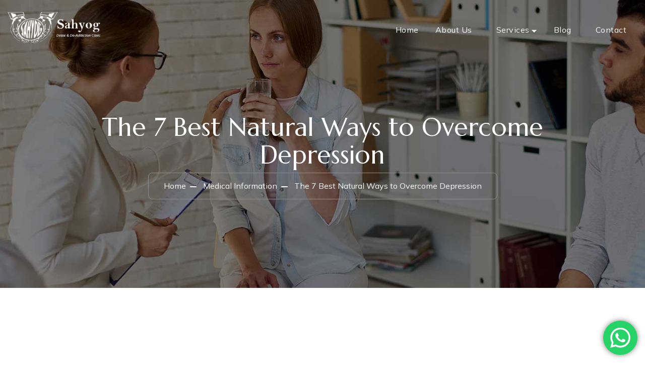

--- FILE ---
content_type: text/html; charset=UTF-8
request_url: https://sahyogclinic.com/the-7-best-natural-ways-to-overcome-depression/
body_size: 28788
content:
<!doctype html>
<html lang="en-US">
<head>
	<meta charset="UTF-8">
		<meta name="viewport" content="width=device-width, initial-scale=1">

	<meta name='robots' content='index, follow, max-image-preview:large, max-snippet:-1, max-video-preview:-1' />

	<!-- This site is optimized with the Yoast SEO plugin v23.2 - https://yoast.com/wordpress/plugins/seo/ -->
	<title>The 7 Best Natural Ways to Overcome Depression | Sahyog Clinic</title><link rel="stylesheet" href="https://fonts.googleapis.com/css?family=Jost%3A300%2C400%2C500%2C600%7CJost%3A600%2C700%26amp%3Bdisplay%3Dswap%7CMulish%3A100%2C100italic%2C200%2C200italic%2C300%2C300italic%2C400%2C400italic%2C500%2C500italic%2C600%2C600italic%2C700%2C700italic%2C800%2C800italic%2C900%2C900italic%7CMarcellus%3A100%2C100italic%2C200%2C200italic%2C300%2C300italic%2C400%2C400italic%2C500%2C500italic%2C600%2C600italic%2C700%2C700italic%2C800%2C800italic%2C900%2C900italic&display=swap" />
	<meta name="description" content="This blog introduces the reader to depression, explains its causes, symptoms, discusses the 7 best natural ways to overcome depression..." />
	<link rel="canonical" href="https://sahyogclinic.com/the-7-best-natural-ways-to-overcome-depression/" />
	<meta property="og:locale" content="en_US" />
	<meta property="og:type" content="article" />
	<meta property="og:title" content="The 7 Best Natural Ways to Overcome Depression | Sahyog Clinic" />
	<meta property="og:description" content="This blog introduces the reader to depression, explains its causes, symptoms, discusses the 7 best natural ways to overcome depression..." />
	<meta property="og:url" content="https://sahyogclinic.com/the-7-best-natural-ways-to-overcome-depression/" />
	<meta property="og:site_name" content="Sahyog Clinic" />
	<meta property="article:published_time" content="2023-01-10T06:56:34+00:00" />
	<meta property="og:image" content="https://sahyogclinic.com/wp-content/uploads/2022/12/The-7-Best-Natural-Ways-to-Overcome-Depression.jpg" />
	<meta property="og:image:width" content="1280" />
	<meta property="og:image:height" content="720" />
	<meta property="og:image:type" content="image/jpeg" />
	<meta name="author" content="admin" />
	<meta name="twitter:card" content="summary_large_image" />
	<meta name="twitter:label1" content="Written by" />
	<meta name="twitter:data1" content="admin" />
	<meta name="twitter:label2" content="Est. reading time" />
	<meta name="twitter:data2" content="6 minutes" />
	<script type="application/ld+json" class="yoast-schema-graph">{"@context":"https://schema.org","@graph":[{"@type":"Article","@id":"https://sahyogclinic.com/the-7-best-natural-ways-to-overcome-depression/#article","isPartOf":{"@id":"https://sahyogclinic.com/the-7-best-natural-ways-to-overcome-depression/"},"author":{"name":"admin","@id":"https://sahyogclinic.com/#/schema/person/6281e573ee82a5649a5d45eec0c190b1"},"headline":"The 7 Best Natural Ways to Overcome Depression","datePublished":"2023-01-10T06:56:34+00:00","dateModified":"2023-01-10T06:56:34+00:00","mainEntityOfPage":{"@id":"https://sahyogclinic.com/the-7-best-natural-ways-to-overcome-depression/"},"wordCount":1379,"commentCount":0,"publisher":{"@id":"https://sahyogclinic.com/#organization"},"image":{"@id":"https://sahyogclinic.com/the-7-best-natural-ways-to-overcome-depression/#primaryimage"},"thumbnailUrl":"https://sahyogclinic.com/wp-content/uploads/2022/12/The-7-Best-Natural-Ways-to-Overcome-Depression.jpg","keywords":["depression overcome","how beat depression","how many days depression lasts","inbreeding depression can be overcome by","overcome breakup depression","overcome depression.","overcome from depression quotes","overcome inertia depression","overcoming depression paul gilbert pdf","overcoming infertility depression","will depression go away"],"articleSection":["Medical Information"],"inLanguage":"en-US","potentialAction":[{"@type":"CommentAction","name":"Comment","target":["https://sahyogclinic.com/the-7-best-natural-ways-to-overcome-depression/#respond"]}]},{"@type":"WebPage","@id":"https://sahyogclinic.com/the-7-best-natural-ways-to-overcome-depression/","url":"https://sahyogclinic.com/the-7-best-natural-ways-to-overcome-depression/","name":"The 7 Best Natural Ways to Overcome Depression | Sahyog Clinic","isPartOf":{"@id":"https://sahyogclinic.com/#website"},"primaryImageOfPage":{"@id":"https://sahyogclinic.com/the-7-best-natural-ways-to-overcome-depression/#primaryimage"},"image":{"@id":"https://sahyogclinic.com/the-7-best-natural-ways-to-overcome-depression/#primaryimage"},"thumbnailUrl":"https://sahyogclinic.com/wp-content/uploads/2022/12/The-7-Best-Natural-Ways-to-Overcome-Depression.jpg","datePublished":"2023-01-10T06:56:34+00:00","dateModified":"2023-01-10T06:56:34+00:00","description":"This blog introduces the reader to depression, explains its causes, symptoms, discusses the 7 best natural ways to overcome depression...","breadcrumb":{"@id":"https://sahyogclinic.com/the-7-best-natural-ways-to-overcome-depression/#breadcrumb"},"inLanguage":"en-US","potentialAction":[{"@type":"ReadAction","target":["https://sahyogclinic.com/the-7-best-natural-ways-to-overcome-depression/"]}]},{"@type":"ImageObject","inLanguage":"en-US","@id":"https://sahyogclinic.com/the-7-best-natural-ways-to-overcome-depression/#primaryimage","url":"https://sahyogclinic.com/wp-content/uploads/2022/12/The-7-Best-Natural-Ways-to-Overcome-Depression.jpg","contentUrl":"https://sahyogclinic.com/wp-content/uploads/2022/12/The-7-Best-Natural-Ways-to-Overcome-Depression.jpg","width":1280,"height":720,"caption":"The 7 Best Natural Ways to Overcome Depression"},{"@type":"BreadcrumbList","@id":"https://sahyogclinic.com/the-7-best-natural-ways-to-overcome-depression/#breadcrumb","itemListElement":[{"@type":"ListItem","position":1,"name":"Home","item":"https://sahyogclinic.com/"},{"@type":"ListItem","position":2,"name":"The 7 Best Natural Ways to Overcome Depression"}]},{"@type":"WebSite","@id":"https://sahyogclinic.com/#website","url":"https://sahyogclinic.com/","name":"Sahyog Clinic","description":"","publisher":{"@id":"https://sahyogclinic.com/#organization"},"potentialAction":[{"@type":"SearchAction","target":{"@type":"EntryPoint","urlTemplate":"https://sahyogclinic.com/?s={search_term_string}"},"query-input":"required name=search_term_string"}],"inLanguage":"en-US"},{"@type":"Organization","@id":"https://sahyogclinic.com/#organization","name":"Sahyog Clinic","url":"https://sahyogclinic.com/","logo":{"@type":"ImageObject","inLanguage":"en-US","@id":"https://sahyogclinic.com/#/schema/logo/image/","url":"https://sahyogclinic.com/wp-content/uploads/2024/08/sahayog_mainLogo-1.jpg","contentUrl":"https://sahyogclinic.com/wp-content/uploads/2024/08/sahayog_mainLogo-1.jpg","width":344,"height":116,"caption":"Sahyog Clinic"},"image":{"@id":"https://sahyogclinic.com/#/schema/logo/image/"}},{"@type":"Person","@id":"https://sahyogclinic.com/#/schema/person/6281e573ee82a5649a5d45eec0c190b1","name":"admin","image":{"@type":"ImageObject","inLanguage":"en-US","@id":"https://sahyogclinic.com/#/schema/person/image/","url":"https://secure.gravatar.com/avatar/1eb3eb327be1c57d7597d37de53fa782779276c051c8314e21d3d85ec085d96f?s=96&d=mm&r=g","contentUrl":"https://secure.gravatar.com/avatar/1eb3eb327be1c57d7597d37de53fa782779276c051c8314e21d3d85ec085d96f?s=96&d=mm&r=g","caption":"admin"},"sameAs":["https://sahyogclinic.com"],"url":"https://sahyogclinic.com/author/batrasahil1996_tjdkt488/"}]}</script>
	<!-- / Yoast SEO plugin. -->


<link rel='dns-prefetch' href='//fonts.googleapis.com' />
<link rel="alternate" type="application/rss+xml" title="Sahyog Clinic &raquo; Feed" href="https://sahyogclinic.com/feed/" />
<link rel="alternate" type="application/rss+xml" title="Sahyog Clinic &raquo; Comments Feed" href="https://sahyogclinic.com/comments/feed/" />
<link rel="alternate" type="application/rss+xml" title="Sahyog Clinic &raquo; The 7 Best Natural Ways to Overcome Depression Comments Feed" href="https://sahyogclinic.com/the-7-best-natural-ways-to-overcome-depression/feed/" />
<link rel="alternate" title="oEmbed (JSON)" type="application/json+oembed" href="https://sahyogclinic.com/wp-json/oembed/1.0/embed?url=https%3A%2F%2Fsahyogclinic.com%2Fthe-7-best-natural-ways-to-overcome-depression%2F" />
<link rel="alternate" title="oEmbed (XML)" type="text/xml+oembed" href="https://sahyogclinic.com/wp-json/oembed/1.0/embed?url=https%3A%2F%2Fsahyogclinic.com%2Fthe-7-best-natural-ways-to-overcome-depression%2F&#038;format=xml" />
<style id='wp-img-auto-sizes-contain-inline-css' type='text/css'>
img:is([sizes=auto i],[sizes^="auto," i]){contain-intrinsic-size:3000px 1500px}
/*# sourceURL=wp-img-auto-sizes-contain-inline-css */
</style>
<link rel='stylesheet' id='ht_ctc_main_css-css' href='https://sahyogclinic.com/wp-content/plugins/click-to-chat-for-whatsapp/new/inc/assets/css/main.css?ver=4.6' type='text/css' media='all' />
<style id='wp-emoji-styles-inline-css' type='text/css'>

	img.wp-smiley, img.emoji {
		display: inline !important;
		border: none !important;
		box-shadow: none !important;
		height: 1em !important;
		width: 1em !important;
		margin: 0 0.07em !important;
		vertical-align: -0.1em !important;
		background: none !important;
		padding: 0 !important;
	}
/*# sourceURL=wp-emoji-styles-inline-css */
</style>
<link rel='stylesheet' id='wp-block-library-css' href='https://sahyogclinic.com/wp-includes/css/dist/block-library/style.min.css?ver=6.9' type='text/css' media='all' />
<style id='wp-block-archives-inline-css' type='text/css'>
.wp-block-archives{box-sizing:border-box}.wp-block-archives-dropdown label{display:block}
/*# sourceURL=https://sahyogclinic.com/wp-includes/blocks/archives/style.min.css */
</style>
<style id='wp-block-categories-inline-css' type='text/css'>
.wp-block-categories{box-sizing:border-box}.wp-block-categories.alignleft{margin-right:2em}.wp-block-categories.alignright{margin-left:2em}.wp-block-categories.wp-block-categories-dropdown.aligncenter{text-align:center}.wp-block-categories .wp-block-categories__label{display:block;width:100%}
/*# sourceURL=https://sahyogclinic.com/wp-includes/blocks/categories/style.min.css */
</style>
<style id='wp-block-heading-inline-css' type='text/css'>
h1:where(.wp-block-heading).has-background,h2:where(.wp-block-heading).has-background,h3:where(.wp-block-heading).has-background,h4:where(.wp-block-heading).has-background,h5:where(.wp-block-heading).has-background,h6:where(.wp-block-heading).has-background{padding:1.25em 2.375em}h1.has-text-align-left[style*=writing-mode]:where([style*=vertical-lr]),h1.has-text-align-right[style*=writing-mode]:where([style*=vertical-rl]),h2.has-text-align-left[style*=writing-mode]:where([style*=vertical-lr]),h2.has-text-align-right[style*=writing-mode]:where([style*=vertical-rl]),h3.has-text-align-left[style*=writing-mode]:where([style*=vertical-lr]),h3.has-text-align-right[style*=writing-mode]:where([style*=vertical-rl]),h4.has-text-align-left[style*=writing-mode]:where([style*=vertical-lr]),h4.has-text-align-right[style*=writing-mode]:where([style*=vertical-rl]),h5.has-text-align-left[style*=writing-mode]:where([style*=vertical-lr]),h5.has-text-align-right[style*=writing-mode]:where([style*=vertical-rl]),h6.has-text-align-left[style*=writing-mode]:where([style*=vertical-lr]),h6.has-text-align-right[style*=writing-mode]:where([style*=vertical-rl]){rotate:180deg}
/*# sourceURL=https://sahyogclinic.com/wp-includes/blocks/heading/style.min.css */
</style>
<style id='wp-block-latest-comments-inline-css' type='text/css'>
ol.wp-block-latest-comments{box-sizing:border-box;margin-left:0}:where(.wp-block-latest-comments:not([style*=line-height] .wp-block-latest-comments__comment)){line-height:1.1}:where(.wp-block-latest-comments:not([style*=line-height] .wp-block-latest-comments__comment-excerpt p)){line-height:1.8}.has-dates :where(.wp-block-latest-comments:not([style*=line-height])),.has-excerpts :where(.wp-block-latest-comments:not([style*=line-height])){line-height:1.5}.wp-block-latest-comments .wp-block-latest-comments{padding-left:0}.wp-block-latest-comments__comment{list-style:none;margin-bottom:1em}.has-avatars .wp-block-latest-comments__comment{list-style:none;min-height:2.25em}.has-avatars .wp-block-latest-comments__comment .wp-block-latest-comments__comment-excerpt,.has-avatars .wp-block-latest-comments__comment .wp-block-latest-comments__comment-meta{margin-left:3.25em}.wp-block-latest-comments__comment-excerpt p{font-size:.875em;margin:.36em 0 1.4em}.wp-block-latest-comments__comment-date{display:block;font-size:.75em}.wp-block-latest-comments .avatar,.wp-block-latest-comments__comment-avatar{border-radius:1.5em;display:block;float:left;height:2.5em;margin-right:.75em;width:2.5em}.wp-block-latest-comments[class*=-font-size] a,.wp-block-latest-comments[style*=font-size] a{font-size:inherit}
/*# sourceURL=https://sahyogclinic.com/wp-includes/blocks/latest-comments/style.min.css */
</style>
<style id='wp-block-latest-posts-inline-css' type='text/css'>
.wp-block-latest-posts{box-sizing:border-box}.wp-block-latest-posts.alignleft{margin-right:2em}.wp-block-latest-posts.alignright{margin-left:2em}.wp-block-latest-posts.wp-block-latest-posts__list{list-style:none}.wp-block-latest-posts.wp-block-latest-posts__list li{clear:both;overflow-wrap:break-word}.wp-block-latest-posts.is-grid{display:flex;flex-wrap:wrap}.wp-block-latest-posts.is-grid li{margin:0 1.25em 1.25em 0;width:100%}@media (min-width:600px){.wp-block-latest-posts.columns-2 li{width:calc(50% - .625em)}.wp-block-latest-posts.columns-2 li:nth-child(2n){margin-right:0}.wp-block-latest-posts.columns-3 li{width:calc(33.33333% - .83333em)}.wp-block-latest-posts.columns-3 li:nth-child(3n){margin-right:0}.wp-block-latest-posts.columns-4 li{width:calc(25% - .9375em)}.wp-block-latest-posts.columns-4 li:nth-child(4n){margin-right:0}.wp-block-latest-posts.columns-5 li{width:calc(20% - 1em)}.wp-block-latest-posts.columns-5 li:nth-child(5n){margin-right:0}.wp-block-latest-posts.columns-6 li{width:calc(16.66667% - 1.04167em)}.wp-block-latest-posts.columns-6 li:nth-child(6n){margin-right:0}}:root :where(.wp-block-latest-posts.is-grid){padding:0}:root :where(.wp-block-latest-posts.wp-block-latest-posts__list){padding-left:0}.wp-block-latest-posts__post-author,.wp-block-latest-posts__post-date{display:block;font-size:.8125em}.wp-block-latest-posts__post-excerpt,.wp-block-latest-posts__post-full-content{margin-bottom:1em;margin-top:.5em}.wp-block-latest-posts__featured-image a{display:inline-block}.wp-block-latest-posts__featured-image img{height:auto;max-width:100%;width:auto}.wp-block-latest-posts__featured-image.alignleft{float:left;margin-right:1em}.wp-block-latest-posts__featured-image.alignright{float:right;margin-left:1em}.wp-block-latest-posts__featured-image.aligncenter{margin-bottom:1em;text-align:center}
/*# sourceURL=https://sahyogclinic.com/wp-includes/blocks/latest-posts/style.min.css */
</style>
<style id='wp-block-search-inline-css' type='text/css'>
.wp-block-search__button{margin-left:10px;word-break:normal}.wp-block-search__button.has-icon{line-height:0}.wp-block-search__button svg{height:1.25em;min-height:24px;min-width:24px;width:1.25em;fill:currentColor;vertical-align:text-bottom}:where(.wp-block-search__button){border:1px solid #ccc;padding:6px 10px}.wp-block-search__inside-wrapper{display:flex;flex:auto;flex-wrap:nowrap;max-width:100%}.wp-block-search__label{width:100%}.wp-block-search.wp-block-search__button-only .wp-block-search__button{box-sizing:border-box;display:flex;flex-shrink:0;justify-content:center;margin-left:0;max-width:100%}.wp-block-search.wp-block-search__button-only .wp-block-search__inside-wrapper{min-width:0!important;transition-property:width}.wp-block-search.wp-block-search__button-only .wp-block-search__input{flex-basis:100%;transition-duration:.3s}.wp-block-search.wp-block-search__button-only.wp-block-search__searchfield-hidden,.wp-block-search.wp-block-search__button-only.wp-block-search__searchfield-hidden .wp-block-search__inside-wrapper{overflow:hidden}.wp-block-search.wp-block-search__button-only.wp-block-search__searchfield-hidden .wp-block-search__input{border-left-width:0!important;border-right-width:0!important;flex-basis:0;flex-grow:0;margin:0;min-width:0!important;padding-left:0!important;padding-right:0!important;width:0!important}:where(.wp-block-search__input){appearance:none;border:1px solid #949494;flex-grow:1;font-family:inherit;font-size:inherit;font-style:inherit;font-weight:inherit;letter-spacing:inherit;line-height:inherit;margin-left:0;margin-right:0;min-width:3rem;padding:8px;text-decoration:unset!important;text-transform:inherit}:where(.wp-block-search__button-inside .wp-block-search__inside-wrapper){background-color:#fff;border:1px solid #949494;box-sizing:border-box;padding:4px}:where(.wp-block-search__button-inside .wp-block-search__inside-wrapper) .wp-block-search__input{border:none;border-radius:0;padding:0 4px}:where(.wp-block-search__button-inside .wp-block-search__inside-wrapper) .wp-block-search__input:focus{outline:none}:where(.wp-block-search__button-inside .wp-block-search__inside-wrapper) :where(.wp-block-search__button){padding:4px 8px}.wp-block-search.aligncenter .wp-block-search__inside-wrapper{margin:auto}.wp-block[data-align=right] .wp-block-search.wp-block-search__button-only .wp-block-search__inside-wrapper{float:right}
/*# sourceURL=https://sahyogclinic.com/wp-includes/blocks/search/style.min.css */
</style>
<style id='wp-block-group-inline-css' type='text/css'>
.wp-block-group{box-sizing:border-box}:where(.wp-block-group.wp-block-group-is-layout-constrained){position:relative}
/*# sourceURL=https://sahyogclinic.com/wp-includes/blocks/group/style.min.css */
</style>
<style id='global-styles-inline-css' type='text/css'>
:root{--wp--preset--aspect-ratio--square: 1;--wp--preset--aspect-ratio--4-3: 4/3;--wp--preset--aspect-ratio--3-4: 3/4;--wp--preset--aspect-ratio--3-2: 3/2;--wp--preset--aspect-ratio--2-3: 2/3;--wp--preset--aspect-ratio--16-9: 16/9;--wp--preset--aspect-ratio--9-16: 9/16;--wp--preset--color--black: #000000;--wp--preset--color--cyan-bluish-gray: #abb8c3;--wp--preset--color--white: #ffffff;--wp--preset--color--pale-pink: #f78da7;--wp--preset--color--vivid-red: #cf2e2e;--wp--preset--color--luminous-vivid-orange: #ff6900;--wp--preset--color--luminous-vivid-amber: #fcb900;--wp--preset--color--light-green-cyan: #7bdcb5;--wp--preset--color--vivid-green-cyan: #00d084;--wp--preset--color--pale-cyan-blue: #8ed1fc;--wp--preset--color--vivid-cyan-blue: #0693e3;--wp--preset--color--vivid-purple: #9b51e0;--wp--preset--gradient--vivid-cyan-blue-to-vivid-purple: linear-gradient(135deg,rgb(6,147,227) 0%,rgb(155,81,224) 100%);--wp--preset--gradient--light-green-cyan-to-vivid-green-cyan: linear-gradient(135deg,rgb(122,220,180) 0%,rgb(0,208,130) 100%);--wp--preset--gradient--luminous-vivid-amber-to-luminous-vivid-orange: linear-gradient(135deg,rgb(252,185,0) 0%,rgb(255,105,0) 100%);--wp--preset--gradient--luminous-vivid-orange-to-vivid-red: linear-gradient(135deg,rgb(255,105,0) 0%,rgb(207,46,46) 100%);--wp--preset--gradient--very-light-gray-to-cyan-bluish-gray: linear-gradient(135deg,rgb(238,238,238) 0%,rgb(169,184,195) 100%);--wp--preset--gradient--cool-to-warm-spectrum: linear-gradient(135deg,rgb(74,234,220) 0%,rgb(151,120,209) 20%,rgb(207,42,186) 40%,rgb(238,44,130) 60%,rgb(251,105,98) 80%,rgb(254,248,76) 100%);--wp--preset--gradient--blush-light-purple: linear-gradient(135deg,rgb(255,206,236) 0%,rgb(152,150,240) 100%);--wp--preset--gradient--blush-bordeaux: linear-gradient(135deg,rgb(254,205,165) 0%,rgb(254,45,45) 50%,rgb(107,0,62) 100%);--wp--preset--gradient--luminous-dusk: linear-gradient(135deg,rgb(255,203,112) 0%,rgb(199,81,192) 50%,rgb(65,88,208) 100%);--wp--preset--gradient--pale-ocean: linear-gradient(135deg,rgb(255,245,203) 0%,rgb(182,227,212) 50%,rgb(51,167,181) 100%);--wp--preset--gradient--electric-grass: linear-gradient(135deg,rgb(202,248,128) 0%,rgb(113,206,126) 100%);--wp--preset--gradient--midnight: linear-gradient(135deg,rgb(2,3,129) 0%,rgb(40,116,252) 100%);--wp--preset--font-size--small: 13px;--wp--preset--font-size--medium: 20px;--wp--preset--font-size--large: 36px;--wp--preset--font-size--x-large: 42px;--wp--preset--spacing--20: 0.44rem;--wp--preset--spacing--30: 0.67rem;--wp--preset--spacing--40: 1rem;--wp--preset--spacing--50: 1.5rem;--wp--preset--spacing--60: 2.25rem;--wp--preset--spacing--70: 3.38rem;--wp--preset--spacing--80: 5.06rem;--wp--preset--shadow--natural: 6px 6px 9px rgba(0, 0, 0, 0.2);--wp--preset--shadow--deep: 12px 12px 50px rgba(0, 0, 0, 0.4);--wp--preset--shadow--sharp: 6px 6px 0px rgba(0, 0, 0, 0.2);--wp--preset--shadow--outlined: 6px 6px 0px -3px rgb(255, 255, 255), 6px 6px rgb(0, 0, 0);--wp--preset--shadow--crisp: 6px 6px 0px rgb(0, 0, 0);}:where(.is-layout-flex){gap: 0.5em;}:where(.is-layout-grid){gap: 0.5em;}body .is-layout-flex{display: flex;}.is-layout-flex{flex-wrap: wrap;align-items: center;}.is-layout-flex > :is(*, div){margin: 0;}body .is-layout-grid{display: grid;}.is-layout-grid > :is(*, div){margin: 0;}:where(.wp-block-columns.is-layout-flex){gap: 2em;}:where(.wp-block-columns.is-layout-grid){gap: 2em;}:where(.wp-block-post-template.is-layout-flex){gap: 1.25em;}:where(.wp-block-post-template.is-layout-grid){gap: 1.25em;}.has-black-color{color: var(--wp--preset--color--black) !important;}.has-cyan-bluish-gray-color{color: var(--wp--preset--color--cyan-bluish-gray) !important;}.has-white-color{color: var(--wp--preset--color--white) !important;}.has-pale-pink-color{color: var(--wp--preset--color--pale-pink) !important;}.has-vivid-red-color{color: var(--wp--preset--color--vivid-red) !important;}.has-luminous-vivid-orange-color{color: var(--wp--preset--color--luminous-vivid-orange) !important;}.has-luminous-vivid-amber-color{color: var(--wp--preset--color--luminous-vivid-amber) !important;}.has-light-green-cyan-color{color: var(--wp--preset--color--light-green-cyan) !important;}.has-vivid-green-cyan-color{color: var(--wp--preset--color--vivid-green-cyan) !important;}.has-pale-cyan-blue-color{color: var(--wp--preset--color--pale-cyan-blue) !important;}.has-vivid-cyan-blue-color{color: var(--wp--preset--color--vivid-cyan-blue) !important;}.has-vivid-purple-color{color: var(--wp--preset--color--vivid-purple) !important;}.has-black-background-color{background-color: var(--wp--preset--color--black) !important;}.has-cyan-bluish-gray-background-color{background-color: var(--wp--preset--color--cyan-bluish-gray) !important;}.has-white-background-color{background-color: var(--wp--preset--color--white) !important;}.has-pale-pink-background-color{background-color: var(--wp--preset--color--pale-pink) !important;}.has-vivid-red-background-color{background-color: var(--wp--preset--color--vivid-red) !important;}.has-luminous-vivid-orange-background-color{background-color: var(--wp--preset--color--luminous-vivid-orange) !important;}.has-luminous-vivid-amber-background-color{background-color: var(--wp--preset--color--luminous-vivid-amber) !important;}.has-light-green-cyan-background-color{background-color: var(--wp--preset--color--light-green-cyan) !important;}.has-vivid-green-cyan-background-color{background-color: var(--wp--preset--color--vivid-green-cyan) !important;}.has-pale-cyan-blue-background-color{background-color: var(--wp--preset--color--pale-cyan-blue) !important;}.has-vivid-cyan-blue-background-color{background-color: var(--wp--preset--color--vivid-cyan-blue) !important;}.has-vivid-purple-background-color{background-color: var(--wp--preset--color--vivid-purple) !important;}.has-black-border-color{border-color: var(--wp--preset--color--black) !important;}.has-cyan-bluish-gray-border-color{border-color: var(--wp--preset--color--cyan-bluish-gray) !important;}.has-white-border-color{border-color: var(--wp--preset--color--white) !important;}.has-pale-pink-border-color{border-color: var(--wp--preset--color--pale-pink) !important;}.has-vivid-red-border-color{border-color: var(--wp--preset--color--vivid-red) !important;}.has-luminous-vivid-orange-border-color{border-color: var(--wp--preset--color--luminous-vivid-orange) !important;}.has-luminous-vivid-amber-border-color{border-color: var(--wp--preset--color--luminous-vivid-amber) !important;}.has-light-green-cyan-border-color{border-color: var(--wp--preset--color--light-green-cyan) !important;}.has-vivid-green-cyan-border-color{border-color: var(--wp--preset--color--vivid-green-cyan) !important;}.has-pale-cyan-blue-border-color{border-color: var(--wp--preset--color--pale-cyan-blue) !important;}.has-vivid-cyan-blue-border-color{border-color: var(--wp--preset--color--vivid-cyan-blue) !important;}.has-vivid-purple-border-color{border-color: var(--wp--preset--color--vivid-purple) !important;}.has-vivid-cyan-blue-to-vivid-purple-gradient-background{background: var(--wp--preset--gradient--vivid-cyan-blue-to-vivid-purple) !important;}.has-light-green-cyan-to-vivid-green-cyan-gradient-background{background: var(--wp--preset--gradient--light-green-cyan-to-vivid-green-cyan) !important;}.has-luminous-vivid-amber-to-luminous-vivid-orange-gradient-background{background: var(--wp--preset--gradient--luminous-vivid-amber-to-luminous-vivid-orange) !important;}.has-luminous-vivid-orange-to-vivid-red-gradient-background{background: var(--wp--preset--gradient--luminous-vivid-orange-to-vivid-red) !important;}.has-very-light-gray-to-cyan-bluish-gray-gradient-background{background: var(--wp--preset--gradient--very-light-gray-to-cyan-bluish-gray) !important;}.has-cool-to-warm-spectrum-gradient-background{background: var(--wp--preset--gradient--cool-to-warm-spectrum) !important;}.has-blush-light-purple-gradient-background{background: var(--wp--preset--gradient--blush-light-purple) !important;}.has-blush-bordeaux-gradient-background{background: var(--wp--preset--gradient--blush-bordeaux) !important;}.has-luminous-dusk-gradient-background{background: var(--wp--preset--gradient--luminous-dusk) !important;}.has-pale-ocean-gradient-background{background: var(--wp--preset--gradient--pale-ocean) !important;}.has-electric-grass-gradient-background{background: var(--wp--preset--gradient--electric-grass) !important;}.has-midnight-gradient-background{background: var(--wp--preset--gradient--midnight) !important;}.has-small-font-size{font-size: var(--wp--preset--font-size--small) !important;}.has-medium-font-size{font-size: var(--wp--preset--font-size--medium) !important;}.has-large-font-size{font-size: var(--wp--preset--font-size--large) !important;}.has-x-large-font-size{font-size: var(--wp--preset--font-size--x-large) !important;}
/*# sourceURL=global-styles-inline-css */
</style>

<style id='classic-theme-styles-inline-css' type='text/css'>
/*! This file is auto-generated */
.wp-block-button__link{color:#fff;background-color:#32373c;border-radius:9999px;box-shadow:none;text-decoration:none;padding:calc(.667em + 2px) calc(1.333em + 2px);font-size:1.125em}.wp-block-file__button{background:#32373c;color:#fff;text-decoration:none}
/*# sourceURL=/wp-includes/css/classic-themes.min.css */
</style>
<link rel='stylesheet' id='email-subscribers-css' href='https://sahyogclinic.com/wp-content/plugins/email-subscribers/lite/public/css/email-subscribers-public.css?ver=5.7.29' type='text/css' media='all' />
<link rel='stylesheet' id='elementor-frontend-css' href='https://sahyogclinic.com/wp-content/uploads/elementor/css/custom-frontend-lite.min.css?ver=1723533239' type='text/css' media='all' />
<link rel='stylesheet' id='swiper-css' href='https://sahyogclinic.com/wp-content/plugins/elementor/assets/lib/swiper/v8/css/swiper.min.css?ver=8.4.5' type='text/css' media='all' />
<link rel='stylesheet' id='elementor-post-8-css' href='https://sahyogclinic.com/wp-content/uploads/elementor/css/post-8.css?ver=1723533239' type='text/css' media='all' />
<link rel='stylesheet' id='elementor-global-css' href='https://sahyogclinic.com/wp-content/uploads/elementor/css/global.css?ver=1723533242' type='text/css' media='all' />

<link rel='stylesheet' id='animate-css' href='https://sahyogclinic.com/wp-content/themes/medunit/assets/css/animate.css?ver=1764896122' type='text/css' media='all' />
<link rel='stylesheet' id='bootstrap-css' href='https://sahyogclinic.com/wp-content/themes/medunit/assets/css/bootstrap.min.css?ver=1764896122' type='text/css' media='all' />
<link rel='stylesheet' id='font-awesome-css' href='https://sahyogclinic.com/wp-content/plugins/elementor/assets/lib/font-awesome/css/font-awesome.min.css?ver=4.7.0' type='text/css' media='all' />
<link rel='stylesheet' id='jquery-ui-css' href='https://sahyogclinic.com/wp-content/themes/medunit/assets/css/jquery-ui.min.css?ver=1764896122' type='text/css' media='all' />
<link rel='stylesheet' id='flaticon-css' href='https://sahyogclinic.com/wp-content/themes/medunit/assets/css/flaticon.css?ver=1764896122' type='text/css' media='all' />
<link rel='stylesheet' id='magnific-popup-css' href='https://sahyogclinic.com/wp-content/themes/medunit/assets/css/magnific-popup.css?ver=1764896122' type='text/css' media='all' />
<link rel='stylesheet' id='nice-select-css' href='https://sahyogclinic.com/wp-content/themes/medunit/assets/css/nice-select.css?ver=1764896122' type='text/css' media='all' />
<link rel='stylesheet' id='slick-css' href='https://sahyogclinic.com/wp-content/themes/medunit/assets/css/slick.css?ver=1764896122' type='text/css' media='all' />
<link rel='stylesheet' id='medunit-style-css' href='https://sahyogclinic.com/wp-content/themes/medunit/style.css?ver=6.9' type='text/css' media='all' />
<link rel='stylesheet' id='load-fa-pro-css' href='https://sahyogclinic.com/wp-content/themes/medunit/assets/fonts/fontawesome-pro-v5.css?ver=6.9' type='text/css' media='all' />
<link rel='stylesheet' id='load-fa-css' href='https://sahyogclinic.com/wp-content/themes/medunit/assets/fonts/fontawesome-v6.css?ver=6.9' type='text/css' media='all' />
<link rel='stylesheet' id='roboto-font-css' href='https://sahyogclinic.com/wp-content/themes/medunit/assets/fonts/roboto.css?ver=6.9' type='text/css' media='all' />
<link rel='stylesheet' id='bootstrap-css-css' href='https://sahyogclinic.com/wp-content/themes/medunit/assets/css/bootstrap.min.css?ver=6.9' type='text/css' media='all' />
<link rel='stylesheet' id='medunit-owl-carousel-css' href='https://sahyogclinic.com/wp-content/themes/medunit/assets/css/owl.carousel.min.css?ver=6.9' type='text/css' media='all' />
<link rel='stylesheet' id='popups-css' href='https://sahyogclinic.com/wp-content/themes/medunit/assets/css/magnific-popup.css?ver=6.9' type='text/css' media='all' />
<link rel='stylesheet' id='medunit-style-css-css' href='https://sahyogclinic.com/wp-content/themes/medunit/assets/css/medunit.css?ver=6.9' type='text/css' media='all' />
<link rel='stylesheet' id='medunit-responsive-css-css' href='https://sahyogclinic.com/wp-content/themes/medunit/assets/css/medunit-responsive.css?ver=6.9' type='text/css' media='all' />
<link rel='stylesheet' id='header-style-css' href='https://sahyogclinic.com/wp-content/themes/medunit/assets/css/style.css?ver=1764896122' type='text/css' media='all' />
<link rel='stylesheet' id='wpr-text-animations-css-css' href='https://sahyogclinic.com/wp-content/plugins/royal-elementor-addons/assets/css/lib/animations/text-animations.min.css?ver=1.3.981' type='text/css' media='all' />
<link rel='stylesheet' id='wpr-addons-css-css' href='https://sahyogclinic.com/wp-content/plugins/royal-elementor-addons/assets/css/frontend.min.css?ver=1.3.981' type='text/css' media='all' />
<link rel='stylesheet' id='font-awesome-5-all-css' href='https://sahyogclinic.com/wp-content/plugins/elementor/assets/lib/font-awesome/css/all.min.css?ver=1.3.981' type='text/css' media='all' />

<link rel="preconnect" href="https://fonts.gstatic.com/" crossorigin><script type="text/javascript" data-cfasync="false" src="https://sahyogclinic.com/wp-includes/js/jquery/jquery.min.js?ver=3.7.1" id="jquery-core-js"></script>
<script type="text/javascript" data-cfasync="false" src="https://sahyogclinic.com/wp-includes/js/jquery/jquery-migrate.min.js?ver=3.4.1" id="jquery-migrate-js"></script>
<link rel="https://api.w.org/" href="https://sahyogclinic.com/wp-json/" /><link rel="alternate" title="JSON" type="application/json" href="https://sahyogclinic.com/wp-json/wp/v2/posts/9330" /><link rel="EditURI" type="application/rsd+xml" title="RSD" href="https://sahyogclinic.com/xmlrpc.php?rsd" />
<meta name="generator" content="WordPress 6.9" />
<link rel='shortlink' href='https://sahyogclinic.com/?p=9330' />
<meta name="generator" content="Elementor 3.23.4; features: e_optimized_css_loading, e_font_icon_svg, additional_custom_breakpoints, e_optimized_control_loading, e_lazyload, e_element_cache; settings: css_print_method-external, google_font-enabled, font_display-swap">
			<style>
				.e-con.e-parent:nth-of-type(n+4):not(.e-lazyloaded):not(.e-no-lazyload),
				.e-con.e-parent:nth-of-type(n+4):not(.e-lazyloaded):not(.e-no-lazyload) * {
					background-image: none !important;
				}
				@media screen and (max-height: 1024px) {
					.e-con.e-parent:nth-of-type(n+3):not(.e-lazyloaded):not(.e-no-lazyload),
					.e-con.e-parent:nth-of-type(n+3):not(.e-lazyloaded):not(.e-no-lazyload) * {
						background-image: none !important;
					}
				}
				@media screen and (max-height: 640px) {
					.e-con.e-parent:nth-of-type(n+2):not(.e-lazyloaded):not(.e-no-lazyload),
					.e-con.e-parent:nth-of-type(n+2):not(.e-lazyloaded):not(.e-no-lazyload) * {
						background-image: none !important;
					}
				}
			</style>
			<meta name="generator" content="Powered by Slider Revolution 6.6.14 - responsive, Mobile-Friendly Slider Plugin for WordPress with comfortable drag and drop interface." />
<link rel="icon" href="https://sahyogclinic.com/wp-content/uploads/2024/08/cropped-sahayog_mainLogo-1-32x32.jpg" sizes="32x32" />
<link rel="icon" href="https://sahyogclinic.com/wp-content/uploads/2024/08/cropped-sahayog_mainLogo-1-192x192.jpg" sizes="192x192" />
<link rel="apple-touch-icon" href="https://sahyogclinic.com/wp-content/uploads/2024/08/cropped-sahayog_mainLogo-1-180x180.jpg" />
<meta name="msapplication-TileImage" content="https://sahyogclinic.com/wp-content/uploads/2024/08/cropped-sahayog_mainLogo-1-270x270.jpg" />
<script>function setREVStartSize(e){
			//window.requestAnimationFrame(function() {
				window.RSIW = window.RSIW===undefined ? window.innerWidth : window.RSIW;
				window.RSIH = window.RSIH===undefined ? window.innerHeight : window.RSIH;
				try {
					var pw = document.getElementById(e.c).parentNode.offsetWidth,
						newh;
					pw = pw===0 || isNaN(pw) || (e.l=="fullwidth" || e.layout=="fullwidth") ? window.RSIW : pw;
					e.tabw = e.tabw===undefined ? 0 : parseInt(e.tabw);
					e.thumbw = e.thumbw===undefined ? 0 : parseInt(e.thumbw);
					e.tabh = e.tabh===undefined ? 0 : parseInt(e.tabh);
					e.thumbh = e.thumbh===undefined ? 0 : parseInt(e.thumbh);
					e.tabhide = e.tabhide===undefined ? 0 : parseInt(e.tabhide);
					e.thumbhide = e.thumbhide===undefined ? 0 : parseInt(e.thumbhide);
					e.mh = e.mh===undefined || e.mh=="" || e.mh==="auto" ? 0 : parseInt(e.mh,0);
					if(e.layout==="fullscreen" || e.l==="fullscreen")
						newh = Math.max(e.mh,window.RSIH);
					else{
						e.gw = Array.isArray(e.gw) ? e.gw : [e.gw];
						for (var i in e.rl) if (e.gw[i]===undefined || e.gw[i]===0) e.gw[i] = e.gw[i-1];
						e.gh = e.el===undefined || e.el==="" || (Array.isArray(e.el) && e.el.length==0)? e.gh : e.el;
						e.gh = Array.isArray(e.gh) ? e.gh : [e.gh];
						for (var i in e.rl) if (e.gh[i]===undefined || e.gh[i]===0) e.gh[i] = e.gh[i-1];
											
						var nl = new Array(e.rl.length),
							ix = 0,
							sl;
						e.tabw = e.tabhide>=pw ? 0 : e.tabw;
						e.thumbw = e.thumbhide>=pw ? 0 : e.thumbw;
						e.tabh = e.tabhide>=pw ? 0 : e.tabh;
						e.thumbh = e.thumbhide>=pw ? 0 : e.thumbh;
						for (var i in e.rl) nl[i] = e.rl[i]<window.RSIW ? 0 : e.rl[i];
						sl = nl[0];
						for (var i in nl) if (sl>nl[i] && nl[i]>0) { sl = nl[i]; ix=i;}
						var m = pw>(e.gw[ix]+e.tabw+e.thumbw) ? 1 : (pw-(e.tabw+e.thumbw)) / (e.gw[ix]);
						newh =  (e.gh[ix] * m) + (e.tabh + e.thumbh);
					}
					var el = document.getElementById(e.c);
					if (el!==null && el) el.style.height = newh+"px";
					el = document.getElementById(e.c+"_wrapper");
					if (el!==null && el) {
						el.style.height = newh+"px";
						el.style.display = "block";
					}
				} catch(e){
					console.log("Failure at Presize of Slider:" + e)
				}
			//});
		  };</script>
		<style type="text/css" id="wp-custom-css">
			.elementor-4031 .elementor-element.elementor-element-24586a6 img{
	  width: 100%;
    height: auto;
    object-fit: cover;
    object-position: center center;
}

.navbar-area .nav-container .navbar-collapse .navbar-nav li.menu-item-has-children .sub-menu{
	left:-100px!important;
}

.blog-box .blog-details{
	margin: -75px auto 0;
}

.es-form-field-container input{
	padding: 10px;
	margin-right: 10px;
	border: none;
	border-radius: 50px;
	margin-top: 10px;
	margin-bottom: -20px;
}

.site-content {
    overflow-x: hidden!important;
}
.serfaqs .elementor-tab-title.elementor-active {
    background: #156C5F !important;
}

.serfaqs .elementor-tab-title.elementor-active a.elementor-accordion-title{
	color: #ffffff!important;
}
.elementor-active .elementor-accordion-icon svg{
	fill: #ffffff!important;
}

.yotu-pagination.yotu-pager_layout-center_no_text.yotu-pagination-top{
	display: none!important
}

div.wpforms-container .wpforms-form .wpforms-field-layout .wpforms-layout-column input[type=text], div.wpforms-container .wpforms-form .wpforms-field-layout .wpforms-layout-column input[type=email], div.wpforms-container .wpforms-form .wpforms-field-layout .wpforms-layout-column input[type=tel], div.wpforms-container-full textarea {
    background: #00000000 !important;
    font-size: 14px!important;
    font-weight: 300!important;
	border-radius: 10px!important;
	    height: 52px!important;
}

div.wpforms-container-full button[type=submit]:not(:hover):not(:active) {
    width: 100%!important;
    padding-top: 10px!important;
    padding-bottom: 10px!important;
    height: 60px!important;
    border-radius: 6px!important;
    background: #ED8961!important;
}

div.wpforms-container-full button[type=submit]:hover{
    width: 100%!important;
    padding-top: 10px!important;
    padding-bottom: 10px!important;
    height: 60px!important;
    border-radius: 6px;
    background: #166B5F!important;
}

.homeform div.wpforms-container .wpforms-form .wpforms-field-layout .wpforms-layout-column input[type=text], .homeform div.wpforms-container .wpforms-form .wpforms-field-layout .wpforms-layout-column input[type=email], .homeform div.wpforms-container .wpforms-form .wpforms-field-layout .wpforms-layout-column input[type=tel], .homeform div.wpforms-container-full textarea {
    background: #00000000 !important;
    font-size: 14px!important;
    font-weight: 300!important;
	border-radius: 10px!important;
	    height: 52px!important;
	border-color: #ffffff!important;
	color: #ffffff!important;
}

.homeform div.wpforms-container-full button[type=submit]:not(:hover):not(:active) {
    width: 100%!important;
    padding-top: 10px!important;
    padding-bottom: 10px!important;
    height: 60px!important;
    border-radius: 6px!important;
    background: #ffffff!important;
	color: #000000!important;
}

.homeform div.wpforms-container-full button[type=submit]:hover{
    width: 100%!important;
    padding-top: 10px!important;
    padding-bottom: 10px!important;
    height: 60px!important;
    border-radius: 6px;
    background: #166B5F!important;
}

.homeform div.wpforms-container .wpforms-form .wpforms-field-layout .wpforms-layout-column input[type=text]::placeholder, .homeform div.wpforms-container .wpforms-form .wpforms-field-layout .wpforms-layout-column input[type=email]::placeholder, .homeform div.wpforms-container .wpforms-form .wpforms-field-layout .wpforms-layout-column input[type=tel]::placeholder, .homeform div.wpforms-container-full textarea::placeholder {
	color:#ffffff!important;
	opacity: 1!important;
	
}


.testimonial-inner-sec .carousel-item {
    padding: 0px!important;
}

.testimonial-inner-sec .carousel-indicators{
	display: none!important;
}
.footerbout p {
    font-size: 14px;
}
.footerbout p a{
    font-size: 14px;
}


/*Mobile*/

@media only screen and (max-width:768px){
	.es-form-field-container input{
	padding: 10px;
	margin-right: 0px;
	border: none;
	border-radius: 50px;
	margin-top: 20px;
	margin-bottom: -20px;
		width: 100%;
}
	
	.navbar-area .nav-container .navbar-collapse .navbar-nav li.menu-item-has-children .sub-menu{
	left:0px!important;
}
}		</style>
		<style id="wpr_lightbox_styles">
				.lg-backdrop {
					background-color: rgba(0,0,0,0.6) !important;
				}
				.lg-toolbar,
				.lg-dropdown {
					background-color: rgba(0,0,0,0.8) !important;
				}
				.lg-dropdown:after {
					border-bottom-color: rgba(0,0,0,0.8) !important;
				}
				.lg-sub-html {
					background-color: rgba(0,0,0,0.8) !important;
				}
				.lg-thumb-outer,
				.lg-progress-bar {
					background-color: #444444 !important;
				}
				.lg-progress {
					background-color: #a90707 !important;
				}
				.lg-icon {
					color: #efefef !important;
					font-size: 20px !important;
				}
				.lg-icon.lg-toogle-thumb {
					font-size: 24px !important;
				}
				.lg-icon:hover,
				.lg-dropdown-text:hover {
					color: #ffffff !important;
				}
				.lg-sub-html,
				.lg-dropdown-text {
					color: #efefef !important;
					font-size: 14px !important;
				}
				#lg-counter {
					color: #efefef !important;
					font-size: 14px !important;
				}
				.lg-prev,
				.lg-next {
					font-size: 35px !important;
				}

				/* Defaults */
				.lg-icon {
				background-color: transparent !important;
				}

				#lg-counter {
				opacity: 0.9;
				}

				.lg-thumb-outer {
				padding: 0 10px;
				}

				.lg-thumb-item {
				border-radius: 0 !important;
				border: none !important;
				opacity: 0.5;
				}

				.lg-thumb-item.active {
					opacity: 1;
				}
	         </style><style id="wpforms-css-vars-root">
				:root {
					--wpforms-field-border-radius: 3px;
--wpforms-field-background-color: #ffffff;
--wpforms-field-border-color: rgba( 0, 0, 0, 0.25 );
--wpforms-field-text-color: rgba( 0, 0, 0, 0.7 );
--wpforms-label-color: rgba( 0, 0, 0, 0.85 );
--wpforms-label-sublabel-color: rgba( 0, 0, 0, 0.55 );
--wpforms-label-error-color: #d63637;
--wpforms-button-border-radius: 3px;
--wpforms-button-background-color: #066aab;
--wpforms-button-text-color: #ffffff;
--wpforms-page-break-color: #066aab;
--wpforms-field-size-input-height: 43px;
--wpforms-field-size-input-spacing: 15px;
--wpforms-field-size-font-size: 16px;
--wpforms-field-size-line-height: 19px;
--wpforms-field-size-padding-h: 14px;
--wpforms-field-size-checkbox-size: 16px;
--wpforms-field-size-sublabel-spacing: 5px;
--wpforms-field-size-icon-size: 1;
--wpforms-label-size-font-size: 16px;
--wpforms-label-size-line-height: 19px;
--wpforms-label-size-sublabel-font-size: 14px;
--wpforms-label-size-sublabel-line-height: 17px;
--wpforms-button-size-font-size: 17px;
--wpforms-button-size-height: 41px;
--wpforms-button-size-padding-h: 15px;
--wpforms-button-size-margin-top: 10px;

				}
			</style><link rel='stylesheet' id='elementor-post-1640-css' href='https://sahyogclinic.com/wp-content/uploads/elementor/css/post-1640.css?ver=1723534013' type='text/css' media='all' />
<link rel='stylesheet' id='e-animations-css' href='https://sahyogclinic.com/wp-content/plugins/elementor/assets/lib/animations/animations.min.css?ver=3.23.4' type='text/css' media='all' />
<link rel='stylesheet' id='rs-plugin-settings-css' href='https://sahyogclinic.com/wp-content/plugins/revslider/public/assets/css/rs6.css?ver=6.6.14' type='text/css' media='all' />
<style id='rs-plugin-settings-inline-css' type='text/css'>
#rs-demo-id {}
/*# sourceURL=rs-plugin-settings-inline-css */
</style>
</head>

<body class="wp-singular post-template-default single single-post postid-9330 single-format-standard wp-theme-medunit elementor-default elementor-kit-8">
<script>
    document.addEventListener("DOMContentLoaded", function () {
    // Function to check if the page is being viewed in the Elementor editor
    function isElementorEditor() {
      return (
        window.location.href.indexOf("elementor") !== -1 &&
        document.querySelector(".elementor-editor-active") !== null
      );
    }
  
    // Hide the preloader if the page is viewed in the Elementor editor
    if (isElementorEditor()) {
      document.getElementById("preloader").style.display = "none";
    }
  });
</script>
<div id="page" class="site">
	<a class="skip-link screen-reader-text" href="#primary">Skip to content</a>

	    <!-- navbar start -->
    <div class="navbar-area navbar-area-2 style-2 extra-margin-top">
        
    <div class="body-overlay" id="body-overlay"></div>
    <div class="search-popup" id="search-popup">
        <form role="search" method="get" class="search-form" action="https://sahyogclinic.com/">
    <input type="text" class="search-field" placeholder="Search here..." value="" name="s" required>
    <button type="submit" class="search-submit">
        <i class="fa fa-search"></i>
    </button>
</form>  
    </div>
    
    	<!-- navbar start -->
	<div class="navbar-area navbar-area-2 style-2 extra-margin-top">
	    	    <nav class="navbar navbar-area navbar-expand-lg nav-transparent">
	        <div class="container nav-container nav-white">
	            <div class="responsive-mobile-menu">
                    <div class="logo">
                                             <a class="standard-logo" href="https://sahyogclinic.com/">
                <img src="https://sahyogclinic.com/wp-content/uploads/2024/08/sahyog-logo-Light.png" alt="logo" />
            </a>
            <a class="retina-logo" href="https://sahyogclinic.com/">
                <img src="https://sahyogclinic.com/wp-content/uploads/2024/08/sahyog-logo-Light.png" alt="logo" />
            </a>
                                </div>
	                <button class="s7t-header-menu toggle-btn d-block d-lg-none" data-toggle="collapse" data-val="0" data-target="#medunit_main_menu" aria-expanded="false" aria-label="Toggle navigation">
	                    <span class="icon-left"></span>
	                    <span class="icon-right"></span>
	                </button>
	            </div>
                <div id="medunit_main_menu" class="collapse navbar-collapse"><ul id="menu-primary-menu" class="navbar-nav"><li id="menu-item-3189" class="menu-item menu-item-type-post_type menu-item-object-page menu-item-home menu-item-3189"><a href="https://sahyogclinic.com/">Home</a></li>
<li id="menu-item-3426" class="menu-item menu-item-type-post_type menu-item-object-page menu-item-3426"><a href="https://sahyogclinic.com/about-us/">About Us</a></li>
<li id="menu-item-11908" class="menu-item menu-item-type-post_type menu-item-object-page menu-item-has-children menu-item-11908"><a href="https://sahyogclinic.com/services/">Services</a>
<ul class="sub-menu">
	<li id="menu-item-11909" class="menu-item menu-item-type-post_type menu-item-object-page menu-item-11909"><a href="https://sahyogclinic.com/services/alcohol-addiction-treatment/">Alcohol Addiction Treatment</a></li>
	<li id="menu-item-11910" class="menu-item menu-item-type-post_type menu-item-object-page menu-item-11910"><a href="https://sahyogclinic.com/services/anxiety-treatment/">Anxiety Treatment</a></li>
	<li id="menu-item-11911" class="menu-item menu-item-type-post_type menu-item-object-page menu-item-11911"><a href="https://sahyogclinic.com/services/behaviour-and-group-therapy/">Behaviour and Group Therapy</a></li>
	<li id="menu-item-11912" class="menu-item menu-item-type-post_type menu-item-object-page menu-item-11912"><a href="https://sahyogclinic.com/services/bipolar-disorder-treatment/">Bipolar Disorder Treatment</a></li>
	<li id="menu-item-11913" class="menu-item menu-item-type-post_type menu-item-object-page menu-item-11913"><a href="https://sahyogclinic.com/services/cocaine-addition-treatment/">Cocaine Addition Treatment</a></li>
	<li id="menu-item-11914" class="menu-item menu-item-type-post_type menu-item-object-page menu-item-11914"><a href="https://sahyogclinic.com/services/de-addiction-from-alcohol-and-drugs/">De-addiction from Alcohol and Drugs</a></li>
	<li id="menu-item-11915" class="menu-item menu-item-type-post_type menu-item-object-page menu-item-11915"><a href="https://sahyogclinic.com/services/depression-treatment/">Depression Treatment</a></li>
	<li id="menu-item-11916" class="menu-item menu-item-type-post_type menu-item-object-page menu-item-11916"><a href="https://sahyogclinic.com/services/detoxification-from-alcohol-and-drugs/">Detoxification from Alcohol and Drugs</a></li>
	<li id="menu-item-11917" class="menu-item menu-item-type-post_type menu-item-object-page menu-item-11917"><a href="https://sahyogclinic.com/services/drug-addiction-treatment/">Drug Addiction Treatment</a></li>
	<li id="menu-item-11918" class="menu-item menu-item-type-post_type menu-item-object-page menu-item-11918"><a href="https://sahyogclinic.com/services/gambling-addiction-treatment/">Gambling Addiction Treatment</a></li>
	<li id="menu-item-11919" class="menu-item menu-item-type-post_type menu-item-object-page menu-item-11919"><a href="https://sahyogclinic.com/services/gaming-addiction-treatment/">Gaming Addiction Treatment</a></li>
	<li id="menu-item-11920" class="menu-item menu-item-type-post_type menu-item-object-page menu-item-11920"><a href="https://sahyogclinic.com/services/heroin-recovery-treatment/">Heroin Recovery Treatment</a></li>
	<li id="menu-item-11921" class="menu-item menu-item-type-post_type menu-item-object-page menu-item-11921"><a href="https://sahyogclinic.com/services/inpatient-treatment-of-alcohol-addiction/">Inpatient Treatment of Alcohol Addiction</a></li>
	<li id="menu-item-11922" class="menu-item menu-item-type-post_type menu-item-object-page menu-item-11922"><a href="https://sahyogclinic.com/services/inpatient-treatment-of-drug-abuse/">Inpatient Treatment of Drug Abuse</a></li>
	<li id="menu-item-11923" class="menu-item menu-item-type-post_type menu-item-object-page menu-item-11923"><a href="https://sahyogclinic.com/services/marijuana-addiction-treatment/">Marijuana Addiction Treatment</a></li>
	<li id="menu-item-11924" class="menu-item menu-item-type-post_type menu-item-object-page menu-item-11924"><a href="https://sahyogclinic.com/services/opioid-addiction-treatment/">Opioid Addiction Treatment</a></li>
	<li id="menu-item-11925" class="menu-item menu-item-type-post_type menu-item-object-page menu-item-11925"><a href="https://sahyogclinic.com/services/pornography-addiction-treatment/">Pornography Addiction Treatment</a></li>
	<li id="menu-item-11926" class="menu-item menu-item-type-post_type menu-item-object-page menu-item-11926"><a href="https://sahyogclinic.com/services/rehabilitation/">Rehabilitation</a></li>
	<li id="menu-item-11927" class="menu-item menu-item-type-post_type menu-item-object-page menu-item-11927"><a href="https://sahyogclinic.com/services/substance-abuse-counselling/">Substance Abuse Counselling</a></li>
	<li id="menu-item-11928" class="menu-item menu-item-type-post_type menu-item-object-page menu-item-11928"><a href="https://sahyogclinic.com/services/substance-abuse-treatment/">Substance Abuse Treatment</a></li>
</ul>
</li>
<li id="menu-item-13618" class="menu-item menu-item-type-post_type menu-item-object-page menu-item-13618"><a href="https://sahyogclinic.com/blog/">Blog</a></li>
<li id="menu-item-3430" class="menu-item menu-item-type-post_type menu-item-object-page menu-item-3430"><a href="https://sahyogclinic.com/contact-us/">Contact</a></li>
</ul></div>                 
                	        </div>
            
	    </nav>
	</div>
    </div>
    
<div id="content" class="site-content">
             <!-- page-title area start -->
             <div class="page-title-area overlay-bg style-1" style=" background-image: url(https://sahyogclinic.com/wp-content/themes/medunit/assets/img/sub-banner-img.jpg); ">
                 <div class="container">
                     <div class="row">
                        <div class="col-xl-12 col-lg-12 col-12">
                        <div class="col-sm-12 text-center">
                                                                <h1>The 7 Best Natural Ways to Overcome Depression</h1>
                                                                                                                             </div>
                         <div class="col-sm-12 text-center">
                             <ul class="breadcrumb">
                                 <li class="breadcrumb-list"><a href="https://sahyogclinic.com/" title="Home ">Home </a></li><li class="breadcrumb-list tajul_via"><a href="https://sahyogclinic.com/category/medical-information/">Medical Information</a>   </li><li class="active">The 7 Best Natural Ways to Overcome Depression</li>                             </ul>
                         </div>
                        </div>
                     </div>
                 </div>
             </div>
             <!-- page-title area end -->

        	<div id="primary" class="content-area medunit-page-containerr medunit-blog-details">
		<main id="main" class="site-main">
		 	<div class="blog-details-area">
		 		<div class="container">
            		<div class="row custom-gutter">
						<div class="col-lg-8">
							<article id="post-9330" class="standard-postbox-details post-9330 post type-post status-publish format-standard has-post-thumbnail hentry category-medical-information tag-depression-overcome tag-how-beat-depression tag-how-many-days-depression-lasts tag-inbreeding-depression-can-be-overcome-by tag-overcome-breakup-depression tag-overcome-depression tag-overcome-from-depression-quotes tag-overcome-inertia-depression tag-overcoming-depression-paul-gilbert-pdf tag-overcoming-infertility-depression tag-will-depression-go-away">
	<div class="blog-details-inner">
		<div class="blog-details-content">	
							<div class="thumb border-thumb">
					<div class="blog-thumb-full d-flex">
						<img src="https://sahyogclinic.com/wp-content/uploads/2022/12/The-7-Best-Natural-Ways-to-Overcome-Depression.jpg" alt="The 7 Best Natural Ways to Overcome Depression">
					</div>
				</div>
						
			<div class="blog-item-info">
				<h3>The 7 Best Natural Ways to Overcome Depression</h3>
				<ul class="post-meta">
					<li class="post-author"><span class="byline"> By <span class="author vcard"><a class="url fn n" href="https://sahyogclinic.com/author/batrasahil1996_tjdkt488/">admin</a></span></span></li>
					<li class="post-date"><span class="posted-on"><a href="https://sahyogclinic.com/the-7-best-natural-ways-to-overcome-depression/" rel="bookmark"><time class="entry-date published updated" datetime="2023-01-10T06:56:34+00:00">January 10, 2023</time></a></span></li>
				</ul>
			</div>

			<div class="st-blog-content-detils">

						
				
				<h2><b>Introduction</b></h2>
<p>Depression is a problem that millions of people around the world suffer from every day. It’s more than just feeling down or blue; it’s a real, debilitating mental illness that can make it hard to get out of bed in the morning, let alone live a happy and productive life. There are many ways to treat depression, both natural and medical. In this blog post, we will explore seven of the best natural ways to overcome depression<span style="font-weight: 400;">. From exercise and diet to supplements and essential oils, there are plenty of options to choose from. So if you’re looking for a way to start feeling better, read on to know more.</span></p>
<h2><b>What is depression?</b></h2>
<p>Depression <span style="font-weight: 400;">is a serious <strong><a href="https://sahyogclinic.com/what-is-the-best-way-to-determine-if-i-have-a-mental-illness/" target="_blank" rel="noopener">mental illness</a></strong> that causes a person to feel sad, lose interest in activities, and have difficulty functioning. It is a long-lasting mental health condition that requires treatment.</span></p>
<p><span style="font-weight: 400;">Depression is of several types- major depressive disorder, persistent depressive disorder, bipolar disorder, and even seasonal affective disorder. Symptoms of depression can include feelings of sadness, hopelessness, irritability, fatigue, trouble sleeping or concentrating, and thoughts of death or suicide.</span></p>
<p><span style="font-weight: 400;">While depression is a serious condition that should not be taken lightly, there are natural ways to overcome it. Some people may need medication to get their symptoms under control, but many people find that lifestyle changes and natural therapies can help them manage their depression.</span></p>
<h2><b>How and why is depression caused?</b></h2>
<p>Depression <span style="font-weight: 400;">can be caused due to a combination of the following factors- genetic, psychological, and environmental factors. If genetic, it can run in families, but if psychological, it can also be triggered by life events such as trauma, loss, or stress. People with depression may have a chemical imbalance in their brains that affects their mood and how they think. They may also have trouble handling stressful situations and coping with difficult emotions.</span></p>
<h2><b>Symptoms of depression</b></h2>
<p>Depression <span style="font-weight: 400;">is one of the most serious mood disorders having the power to negatively affect how one feels, thinks, and handles their day-to-day activities. While occasional bouts of sadness are perfectly normal, depression persists and can interfere with your ability to live a normal, productive life.</span></p>
<p><span style="font-weight: 400;">The symptoms of depression vary diversely. It is not necessary that the symptoms of one person may be shown in the other person as well. Some common signs and symptoms include:</span></p>
<ul>
<li><i><span style="font-weight: 400;">Persistent sad, anxious, or “empty” mood:</span></i><span style="font-weight: 400;"> A person who is depressed may constantly feel sad and anxious, or may show signs of having an empty mood or feelings of loneliness and fatigue.</span></li>
</ul>
<ul>
<li><i><span style="font-weight: 400;">Feelings of hopelessness, or pessimism:</span></i><span style="font-weight: 400;"> A depressed person will constantly feel hopelessness creeping in. they may show signs of <a href="https://en.wikipedia.org/wiki/Pessimism" target="_blank" rel="noopener"><strong>pessimistic thoughts</strong></a> and actions.</span></li>
</ul>
<ul>
<li><i><span style="font-weight: 400;">Irritability:</span></i><span style="font-weight: 400;"> A person diagnosed with depression may get irritated at small things very easily. They may show signs of aggressiveness and show constant irritation and agitation, no matter how small the matter may be.</span></li>
</ul>
<ul>
<li><i><span style="font-weight: 400;">Angry outbursts, rage, or violence:</span></i><span style="font-weight: 400;"> A depressed person may have angry outbursts at every minor inconvenience, and may even show signs of aggression, rage, and violence. </span></li>
</ul>
<ul>
<li><i><span style="font-weight: 400;">Loss of interest in hobbies or activities once enjoyed:</span></i><span style="font-weight: 400;"> A person who is depressed may show a lack of interest in things and activities that they once enjoyed. They may seem dull and fade to you almost all the time.</span></li>
</ul>
<ul>
<li><i><span style="font-weight: 400;">Fatigue and decreased energy levels:</span></i><span style="font-weight: 400;"> A person in depression will show chronic fatigue and decreased energy levels, and will seem tired and exhausted all the time.</span></li>
</ul>
<ul>
<li><i><span style="font-weight: 400;">Difficulty concentrating, remembering details, or making decisions:</span></i><span style="font-weight: 400;"> A person diagnosed with depression may even face difficulty concentrating and focusing on their work. They may find it hard to remember details and may not even make appropriate decisions.</span></li>
</ul>
<ul>
<li><i><span style="font-weight: 400;">Sleeping too much or not being able to sleep at all:</span></i><span style="font-weight: 400;"> Insomnia is one of the most common signs of depression. A person diagnosed with depression may either sleep too much to escape the constant feeling of unworthiness and depression, or they may not be able to sleep at all and face insomnia due to overthinking and anxiety.</span></li>
</ul>
<ul>
<li><i><span style="font-weight: 400;">Appetite changes – weight loss or gain without trying:</span></i><span style="font-weight: 400;"> A depressed person may even be prone to eating disorders. They may either eat too much and gain weight or they may face difficulty in eating and stop eating and eventually lose weight without trying. All this could be due to <a href="https://sahyogclinic.com/how-to-deal-with-anxiety-and-depression-at-the-same-time/" target="_blank" rel="noopener"><strong>depression and anxiety</strong></a>.</span></li>
</ul>
<ul>
<li><i><span style="font-weight: 400;">Aches or pains, headaches, cramps, or digestive problems that do not ease even with treatment:</span></i><span style="font-weight: 400;"> A person who is depressed will find themselves feeling unexplained aches and pains in their body. They are prone to headaches, cramps, and even digestive problems.</span></li>
</ul>
<p><span style="font-weight: 400;">If you experience any of these symptoms regularly for two weeks or more, you may be suffering from depression. It’s important to seek professional help if you think you may be depressed. </span></p>
<h2><b>Consequences and risks associated with depression</b></h2>
<p>Depression <span style="font-weight: 400;">is a serious mental disorder that can turn chronic and have devastating consequences on both mental as well as physical health if left untreated. According to the National Institute of Mental Health, depression is one of the leading causes of disability in the United States. It can cause a wide range of physical and emotional problems and can make it difficult to function at work or home.</span></p>
<p><span style="font-weight: 400;">Untreated depression can lead to suicide. Suicide is the 10th leading cause of death in the US, and depression is a major factor in more than half of all suicides. If you or someone you know might face this issue, contact a mental health professional immediately.</span></p>
<p><span style="font-weight: 400;">Depression can also lead to substance abuse. People who are depressed may turn to drugs or alcohol as a way to cope with their feelings of hopelessness and despair, leading to addiction and other serious problems.</span></p>
<p><span style="font-weight: 400;">If you are depressed, it’s important to get help. Treatment for depression can be effective, but it’s important to find a qualified mental health professional who can diagnose and treat your specific condition. If you are taking medication for depression, be sure to follow your doctor’s instructions carefully and report any side effects immediately.</span></p>
<h2><b>7 Best Natural Ways to Overcome Depression</b></h2>
<p><b>Depression </b><span style="font-weight: 400;">is a serious problem that should not be taken lightly. If you or someone you know is dealing with depression, there are several natural ways to overcome it.</span></p>
<ul style="list-style-type: circle;">
<li><b><i>Exercise regularly:</i></b><span style="font-weight: 400;"> One of the best ways to </span>overcome depression<span style="font-weight: 400;"> is to exercise regularly. Exercise releases endorphins, which have mood-boosting effects. Additionally, exercise can help to reduce stress and anxiety, both of which can contribute to depression.</span></li>
</ul>
<ul style="list-style-type: circle;">
<li><b><i>Spend time in nature:</i></b> <span style="font-weight: 400;">Another great way to overcome depression is to <a href="https://www.nature.com/articles/s41598-019-44097-3" target="_blank" rel="noopener"><strong>spend time in nature</strong></a>. Being in nature has been shown to reduce stress levels and improve moods. So, take a walk in the park, go for a hike, or simply sit outside and soak up some sun.</span></li>
</ul>
<ul style="list-style-type: circle;">
<li><b><i>Get enough sleep:</i></b> <span style="font-weight: 400;">Try to put your mind to rest and get enough sleep. think about happy thoughts and memories and try to stop overthinking about everything.</span></li>
</ul>
<ul style="list-style-type: circle;">
<li><b><i>Eat a healthy diet:</i></b> <span style="font-weight: 400;">Make sure to include healthy foods such as fruits, vegetables, and whole grain foods in your diet, so that you get proper nutrition and stay healthy.</span></li>
</ul>
<ul style="list-style-type: circle;">
<li><b><i>Connect with others:</i></b><span style="font-weight: 400;"> Try to get in touch with your friends and family, and talk to them about anything and everything. try to take the weight off your chest by spending some quality time with them.</span></li>
</ul>
<ul style="list-style-type: circle;">
<li><b><i>Do something you enjoy: </i></b><span style="font-weight: 400;">Make sure to find some time for yourself and do things that make you happy. read a book, listen to music, or watch your favourite movie.</span></li>
</ul>
<ul style="list-style-type: circle;">
<li><b><i>Seek professional help:</i></b> <span style="font-weight: 400;">If you feel like you’re not able to cope with your depression on your own, don’t hesitate to seek professional help. Many qualified mental health professionals can help you get through this tough time.</span></li>
</ul>
<p><span style="font-weight: 400;">Each of these things can help to improve your mood and reduce symptoms of depression.</span></p>
<h2><b>Conclusion</b></h2>
<p>Depression <span style="font-weight: 400;">is a serious issue that should not be taken lightly. If you or someone you know is struggling with depression, there are many natural ways to overcome it. From changing your diet to getting more exercise, there are plenty of options to choose from. Talk to your doctor about what might work best for you and give one or more of these methods a try.</span></p>
			 </div>

			 				<div class="blog-details_bottom">
							                    <div class="tag-list-wrapper">
                    <ul class="navs navs-tag">
	                    <li class="navs__item">
	                        <h4 class="navs__item-tag mr-2">Tags : </h4>
	                    </li>
	                    <li><a href="https://sahyogclinic.com/tag/depression-overcome/" rel="tag">depression overcome</a> </li><li><a href="https://sahyogclinic.com/tag/how-beat-depression/" rel="tag">how beat depression</a> </li><li><a href="https://sahyogclinic.com/tag/how-many-days-depression-lasts/" rel="tag">how many days depression lasts</a> </li><li><a href="https://sahyogclinic.com/tag/inbreeding-depression-can-be-overcome-by/" rel="tag">inbreeding depression can be overcome by</a> </li><li><a href="https://sahyogclinic.com/tag/overcome-breakup-depression/" rel="tag">overcome breakup depression</a> </li><li><a href="https://sahyogclinic.com/tag/overcome-depression/" rel="tag">overcome depression.</a> </li><li><a href="https://sahyogclinic.com/tag/overcome-from-depression-quotes/" rel="tag">overcome from depression quotes</a> </li><li><a href="https://sahyogclinic.com/tag/overcome-inertia-depression/" rel="tag">overcome inertia depression</a> </li><li><a href="https://sahyogclinic.com/tag/overcoming-depression-paul-gilbert-pdf/" rel="tag">overcoming depression paul gilbert pdf</a> </li><li><a href="https://sahyogclinic.com/tag/overcoming-infertility-depression/" rel="tag">overcoming infertility depression</a> </li><li><a href="https://sahyogclinic.com/tag/will-depression-go-away/" rel="tag">will depression go away</a></li>	                </ul>
                </div>
           
	  				</div>
					</div>
	</div>
		
</article><!-- #post-9330 -->





								
								

									


								<div class="blog-details-comment">
									
<div id="comments" class="comments-area">

		<div id="respond" class="comment-respond">
		<h3 id="reply-title" class="comment-reply-title">Post Your Comment <small><a rel="nofollow" id="cancel-comment-reply-link" href="/the-7-best-natural-ways-to-overcome-depression/#respond" style="display:none;"><i class="fa fa-times ml-2"></i></a></small></h3><form action="https://sahyogclinic.com/wp-comments-post.php" method="post" id="commentform" class="comment-form"> <div class="form-group">
                        <input type="text" id="author" name="author" tabindex="1" value="" class="form-control" placeholder="Name...">
                    </div>
 <div class="form-group">
                        <input type="email" class="form-control" name="email" id="email" value="" tabindex="2" placeholder="Email...">
                    </div>
<div class="form-group">
                        <input type="text" id="url" name="url" value="" class="form-control" tabindex="3" placeholder="Subject...">
                    </div>
<p class="comment-form-cookies-consent"><input id="wp-comment-cookies-consent" name="wp-comment-cookies-consent" type="checkbox" value="yes" /> <label for="wp-comment-cookies-consent">Save my name, email, and website in this browser for the next time I comment.</label></p>
<div class="form-group textarea">
                                <textarea name="comment" id="comment" class="form-control custom-msg p-4" placeholder="Comment..." cols="30" rows="6"></textarea>
                            </div><p class="form-submit"><input name="submit" type="submit" id="submit" class="submit-btn comment-submit-medunit" value="Post comment" /> <input type='hidden' name='comment_post_ID' value='9330' id='comment_post_ID' />
<input type='hidden' name='comment_parent' id='comment_parent' value='0' />
</p></form>	</div><!-- #respond -->
	
</div><!-- #comments -->
								</div>
													</div>
					 						        <div class="col-lg-4 sidebar-blog right-side">
								<aside class="sidebar-area sidebar-right">
	<div id="block-2" class="widget blog-sidebar widget-2 widget_block widget_search"><form role="search" method="get" action="https://sahyogclinic.com/" class="wp-block-search__button-outside wp-block-search__text-button wp-block-search"    ><label class="wp-block-search__label" for="wp-block-search__input-1" >Search</label><div class="wp-block-search__inside-wrapper" ><input class="wp-block-search__input" id="wp-block-search__input-1" placeholder="" value="" type="search" name="s" required /><button aria-label="Search" class="wp-block-search__button wp-element-button" type="submit" >Search</button></div></form></div><div id="block-3" class="widget blog-sidebar widget-2 widget_block"><div class="wp-block-group"><div class="wp-block-group__inner-container is-layout-flow wp-block-group-is-layout-flow"><h2 class="wp-block-heading">Recent Posts</h2><ul class="wp-block-latest-posts__list wp-block-latest-posts"><li><a class="wp-block-latest-posts__post-title" href="https://sahyogclinic.com/opium-therapy-historical-perspectives-and-modern-applications/">Opium Therapy: Historical Perspectives and Modern Applications</a></li>
<li><a class="wp-block-latest-posts__post-title" href="https://sahyogclinic.com/navigating-the-realm-of-opium-therapy-benefits-and-challenges/">Navigating the Realm of Opium Therapy: Benefits and Challenges</a></li>
<li><a class="wp-block-latest-posts__post-title" href="https://sahyogclinic.com/breaking-free-the-journey-through-alcohol-therapy/">Breaking Free: The Journey through Alcohol Therapy</a></li>
<li><a class="wp-block-latest-posts__post-title" href="https://sahyogclinic.com/heroin-therapy-a-controversial-approach-to-addiction-recovery/">Heroin Therapy: A Controversial Approach to Addiction Recovery</a></li>
<li><a class="wp-block-latest-posts__post-title" href="https://sahyogclinic.com/exploring-the-efficacy-of-opium-therapy-in-pain-management/">Exploring the Efficacy of Opium Therapy in Pain Management</a></li>
</ul></div></div></div><div id="block-4" class="widget blog-sidebar widget-2 widget_block"><div class="wp-block-group"><div class="wp-block-group__inner-container is-layout-flow wp-block-group-is-layout-flow"><h2 class="wp-block-heading">Recent Comments</h2><div class="no-comments wp-block-latest-comments">No comments to show.</div></div></div></div><div id="block-5" class="widget blog-sidebar widget-2 widget_block"><div class="wp-block-group"><div class="wp-block-group__inner-container is-layout-flow wp-block-group-is-layout-flow"><h2 class="wp-block-heading">Archives</h2><ul class="wp-block-archives-list wp-block-archives">	<li><a href='https://sahyogclinic.com/2024/04/'>April 2024</a></li>
	<li><a href='https://sahyogclinic.com/2024/03/'>March 2024</a></li>
	<li><a href='https://sahyogclinic.com/2024/02/'>February 2024</a></li>
	<li><a href='https://sahyogclinic.com/2024/01/'>January 2024</a></li>
	<li><a href='https://sahyogclinic.com/2023/12/'>December 2023</a></li>
	<li><a href='https://sahyogclinic.com/2023/11/'>November 2023</a></li>
	<li><a href='https://sahyogclinic.com/2023/10/'>October 2023</a></li>
	<li><a href='https://sahyogclinic.com/2023/09/'>September 2023</a></li>
	<li><a href='https://sahyogclinic.com/2023/08/'>August 2023</a></li>
	<li><a href='https://sahyogclinic.com/2023/07/'>July 2023</a></li>
	<li><a href='https://sahyogclinic.com/2023/06/'>June 2023</a></li>
	<li><a href='https://sahyogclinic.com/2023/05/'>May 2023</a></li>
	<li><a href='https://sahyogclinic.com/2023/04/'>April 2023</a></li>
	<li><a href='https://sahyogclinic.com/2023/03/'>March 2023</a></li>
	<li><a href='https://sahyogclinic.com/2023/02/'>February 2023</a></li>
	<li><a href='https://sahyogclinic.com/2023/01/'>January 2023</a></li>
	<li><a href='https://sahyogclinic.com/2022/12/'>December 2022</a></li>
	<li><a href='https://sahyogclinic.com/2022/11/'>November 2022</a></li>
	<li><a href='https://sahyogclinic.com/2022/10/'>October 2022</a></li>
	<li><a href='https://sahyogclinic.com/2022/09/'>September 2022</a></li>
	<li><a href='https://sahyogclinic.com/2022/08/'>August 2022</a></li>
	<li><a href='https://sahyogclinic.com/2022/07/'>July 2022</a></li>
	<li><a href='https://sahyogclinic.com/2022/06/'>June 2022</a></li>
	<li><a href='https://sahyogclinic.com/2022/05/'>May 2022</a></li>
	<li><a href='https://sahyogclinic.com/2022/03/'>March 2022</a></li>
	<li><a href='https://sahyogclinic.com/2021/04/'>April 2021</a></li>
	<li><a href='https://sahyogclinic.com/2021/02/'>February 2021</a></li>
	<li><a href='https://sahyogclinic.com/2021/01/'>January 2021</a></li>
	<li><a href='https://sahyogclinic.com/2020/12/'>December 2020</a></li>
	<li><a href='https://sahyogclinic.com/2020/11/'>November 2020</a></li>
	<li><a href='https://sahyogclinic.com/2020/10/'>October 2020</a></li>
	<li><a href='https://sahyogclinic.com/2020/09/'>September 2020</a></li>
	<li><a href='https://sahyogclinic.com/2020/08/'>August 2020</a></li>
	<li><a href='https://sahyogclinic.com/2020/07/'>July 2020</a></li>
	<li><a href='https://sahyogclinic.com/2020/06/'>June 2020</a></li>
	<li><a href='https://sahyogclinic.com/2020/05/'>May 2020</a></li>
	<li><a href='https://sahyogclinic.com/2020/04/'>April 2020</a></li>
	<li><a href='https://sahyogclinic.com/2020/03/'>March 2020</a></li>
	<li><a href='https://sahyogclinic.com/2020/02/'>February 2020</a></li>
	<li><a href='https://sahyogclinic.com/2019/12/'>December 2019</a></li>
	<li><a href='https://sahyogclinic.com/2019/11/'>November 2019</a></li>
	<li><a href='https://sahyogclinic.com/2019/10/'>October 2019</a></li>
	<li><a href='https://sahyogclinic.com/2019/09/'>September 2019</a></li>
	<li><a href='https://sahyogclinic.com/2019/08/'>August 2019</a></li>
	<li><a href='https://sahyogclinic.com/2019/07/'>July 2019</a></li>
	<li><a href='https://sahyogclinic.com/2019/06/'>June 2019</a></li>
</ul></div></div></div><div id="block-6" class="widget blog-sidebar widget-2 widget_block"><div class="wp-block-group"><div class="wp-block-group__inner-container is-layout-flow wp-block-group-is-layout-flow"><h2 class="wp-block-heading">Categories</h2><ul class="wp-block-categories-list wp-block-categories">	<li class="cat-item cat-item-425"><a href="https://sahyogclinic.com/category/clinic/">Clinic</a>
</li>
	<li class="cat-item cat-item-16"><a href="https://sahyogclinic.com/category/dentist/">Dentist</a>
</li>
	<li class="cat-item cat-item-2373"><a href="https://sahyogclinic.com/category/diagnosis/">Diagnosis</a>
</li>
	<li class="cat-item cat-item-461"><a href="https://sahyogclinic.com/category/exercises/">Exercises</a>
</li>
	<li class="cat-item cat-item-434"><a href="https://sahyogclinic.com/category/facilities/">Facilities</a>
</li>
	<li class="cat-item cat-item-17"><a href="https://sahyogclinic.com/category/healthcare/">Healthcare</a>
</li>
	<li class="cat-item cat-item-2112"><a href="https://sahyogclinic.com/category/home-remedies/">Home Remedies</a>
</li>
	<li class="cat-item cat-item-2509"><a href="https://sahyogclinic.com/category/lifestyle/">Lifestyle</a>
</li>
	<li class="cat-item cat-item-991"><a href="https://sahyogclinic.com/category/medical-information/">Medical Information</a>
</li>
	<li class="cat-item cat-item-2426"><a href="https://sahyogclinic.com/category/meditation/">Meditation</a>
</li>
	<li class="cat-item cat-item-40"><a href="https://sahyogclinic.com/category/mental-health/">Mental Health</a>
</li>
	<li class="cat-item cat-item-2389"><a href="https://sahyogclinic.com/category/mental-health-tips/">Mental Health Tips</a>
</li>
	<li class="cat-item cat-item-2999"><a href="https://sahyogclinic.com/category/motivation/">Motivation</a>
</li>
	<li class="cat-item cat-item-441"><a href="https://sahyogclinic.com/category/physio/">Physio</a>
</li>
	<li class="cat-item cat-item-18"><a href="https://sahyogclinic.com/category/psychatrist/">Psychatrist</a>
</li>
	<li class="cat-item cat-item-3157"><a href="https://sahyogclinic.com/category/self-love/">Self Love</a>
</li>
	<li class="cat-item cat-item-443"><a href="https://sahyogclinic.com/category/sporting/">Sporting</a>
</li>
	<li class="cat-item cat-item-446"><a href="https://sahyogclinic.com/category/studies/">Studies</a>
</li>
	<li class="cat-item cat-item-432"><a href="https://sahyogclinic.com/category/therapy/">Therapy</a>
</li>
	<li class="cat-item cat-item-433"><a href="https://sahyogclinic.com/category/treatment/">Treatment</a>
</li>
	<li class="cat-item cat-item-1"><a href="https://sahyogclinic.com/category/uncategorized/">Uncategorized</a>
</li>
</ul></div></div></div><div id="email-subscribers-form-1" class="widget blog-sidebar widget-2 widget_email-subscribers-form"><div class="emaillist" id="es_form_f1-n1"><form action="/the-7-best-natural-ways-to-overcome-depression/#es_form_f1-n1" method="post" class="es_subscription_form es_shortcode_form  es_ajax_subscription_form" id="es_subscription_form_69322d7b0a25f" data-source="ig-es" data-form-id="1"><input type="hidden" name="esfpx_form_id" value="1" /><input type="hidden" name="esfpx_lists[]" value="ad38c16337b1" /><input type="hidden" name="es" value="subscribe" />
			<input type="hidden" name="esfpx_es_form_identifier" value="f1-n1" />
			<input type="hidden" name="esfpx_es_email_page" value="9330" />
			<input type="hidden" name="esfpx_es_email_page_url" value="https://sahyogclinic.com/the-7-best-natural-ways-to-overcome-depression/" />
			<input type="hidden" name="esfpx_status" value="Unconfirmed" />
			<input type="hidden" name="esfpx_es-subscribe" id="es-subscribe-69322d7b0a25f" value="04de92c5a9" />
			<label style="position:absolute;top:-99999px;left:-99999px;z-index:-99;" aria-hidden="true"><span hidden>Please leave this field empty.</span><input type="email" name="esfpx_es_hp_email" class="es_required_field" tabindex="-1" autocomplete="-1" value="" /></label><style>form.es_subscription_form[data-form-id="1"] * { box-sizing: border-box; } body {margin: 0;}form[data-form-id="1"] .es-form-field-container .gjs-row{display:flex;justify-content:flex-start;align-items:stretch;flex-wrap:nowrap;}form[data-form-id="1"] .es-form-field-container .gjs-cell{flex-grow:1;flex-basis:100%;}form[data-form-id="1"] .es-form-field-container .gjs-cell[data-highlightable="1"]:empty{border-top-width:1px;border-right-width:1px;border-bottom-width:1px;border-left-width:1px;border-top-style:dashed;border-right-style:dashed;border-bottom-style:dashed;border-left-style:dashed;border-top-color:rgb(204, 204, 204);border-right-color:rgb(204, 204, 204);border-bottom-color:rgb(204, 204, 204);border-left-color:rgb(204, 204, 204);border-image-source:initial;border-image-slice:initial;border-image-width:initial;border-image-outset:initial;border-image-repeat:initial;height:30px;}form[data-form-id="1"] .es-form-field-container .gjs-row .gjs-cell input[type="checkbox"], form[data-form-id="1"] .es-form-field-container .gjs-row .gjs-cell input[type="radio"]{margin-top:0px;margin-right:5px;margin-bottom:0px;margin-left:0px;width:auto;}form[data-form-id="1"] .es-form-field-container .gjs-row{margin-bottom:0.6em;}form[data-form-id="1"] .es-form-field-container label.es-field-label{display:block;}@media (max-width: 320px){form[data-form-id="1"] .es-form-field-container{padding-top:1rem;padding-right:1rem;padding-bottom:1rem;padding-left:1rem;}}</style><div class="es-form-field-container"><div class="gjs-row"><div class="gjs-cell"><input type="text" name="esfpx_name" autocomplete="off" placeholder="Enter your name" class="es-name" id="esfpx_name_0fe74ada6116e" /><input type="email" required class="es-email" name="esfpx_email" autocomplete="off" placeholder="Enter your email" id="esfpx_email_0fe74ada6116e" /><input type="submit" name="submit" value="Subscribe" /></div></div><div class="gjs-row"></div><div class="gjs-row"></div></div><span class="es_spinner_image" id="spinner-image"><img src="https://sahyogclinic.com/wp-content/plugins/email-subscribers/lite/public/images/spinner.gif" alt="Loading" /></span></form><span class="es_subscription_message " id="es_subscription_message_69322d7b0a25f"></span></div></div></aside><!-- #secondary -->
				            </div>
								  			</div>
               </div>
            </div>
        </main><!-- #main -->
    </div><!-- #primary -->
  
    		<div data-elementor-type="page" data-elementor-id="1640" class="elementor elementor-1640">
				<div class="elementor-element elementor-element-c5fabd7 e-flex e-con-boxed wpr-particle-no wpr-jarallax-no wpr-parallax-no wpr-sticky-section-no e-con e-parent" data-id="c5fabd7" data-element_type="container">
					<div class="e-con-inner">
		<div class="elementor-element elementor-element-1e6840d7 e-flex e-con-boxed wpr-particle-no wpr-jarallax-no wpr-parallax-no wpr-sticky-section-no e-con e-child" data-id="1e6840d7" data-element_type="container" data-settings="{&quot;background_background&quot;:&quot;classic&quot;}">
					<div class="e-con-inner">
		<div class="elementor-element elementor-element-4dbe7645 e-con-full e-flex wpr-particle-no wpr-jarallax-no wpr-parallax-no wpr-sticky-section-no e-con e-child" data-id="4dbe7645" data-element_type="container">
				<div class="elementor-element elementor-element-160be951 elementor-widget-laptop__width-initial elementor-widget elementor-widget-heading" data-id="160be951" data-element_type="widget" data-widget_type="heading.default">
				<div class="elementor-widget-container">
			<style>/*! elementor - v3.23.0 - 05-08-2024 */
.elementor-heading-title{padding:0;margin:0;line-height:1}.elementor-widget-heading .elementor-heading-title[class*=elementor-size-]>a{color:inherit;font-size:inherit;line-height:inherit}.elementor-widget-heading .elementor-heading-title.elementor-size-small{font-size:15px}.elementor-widget-heading .elementor-heading-title.elementor-size-medium{font-size:19px}.elementor-widget-heading .elementor-heading-title.elementor-size-large{font-size:29px}.elementor-widget-heading .elementor-heading-title.elementor-size-xl{font-size:39px}.elementor-widget-heading .elementor-heading-title.elementor-size-xxl{font-size:59px}</style><h2 class="elementor-heading-title elementor-size-default">Subscribe To Our 
Newsletter</h2>		</div>
				</div>
		<div class="elementor-element elementor-element-310d8e1f e-con-full e-flex wpr-particle-no wpr-jarallax-no wpr-parallax-no wpr-sticky-section-no e-con e-child" data-id="310d8e1f" data-element_type="container">
				<div class="elementor-element elementor-element-62280b8 elementor-widget-laptop__width-auto elementor-widget-mobile__width-inherit elementor-widget-tablet__width-auto elementor-widget elementor-widget-shortcode" data-id="62280b8" data-element_type="widget" data-widget_type="shortcode.default">
				<div class="elementor-widget-container">
					<div class="elementor-shortcode"><div class="emaillist" id="es_form_f1-n2"><form action="/the-7-best-natural-ways-to-overcome-depression/#es_form_f1-n2" method="post" class="es_subscription_form es_shortcode_form  es_ajax_subscription_form" id="es_subscription_form_69322d7b2a3c5" data-source="ig-es" data-form-id="1"><input type="hidden" name="esfpx_form_id" value="1" /><input type="hidden" name="esfpx_lists[]" value="ad38c16337b1" /><input type="hidden" name="es" value="subscribe" />
			<input type="hidden" name="esfpx_es_form_identifier" value="f1-n2" />
			<input type="hidden" name="esfpx_es_email_page" value="9330" />
			<input type="hidden" name="esfpx_es_email_page_url" value="https://sahyogclinic.com/the-7-best-natural-ways-to-overcome-depression/" />
			<input type="hidden" name="esfpx_status" value="Unconfirmed" />
			<input type="hidden" name="esfpx_es-subscribe" id="es-subscribe-69322d7b2a3c5" value="04de92c5a9" />
			<label style="position:absolute;top:-99999px;left:-99999px;z-index:-99;" aria-hidden="true"><span hidden>Please leave this field empty.</span><input type="email" name="esfpx_es_hp_email" class="es_required_field" tabindex="-1" autocomplete="-1" value="" /></label><style>form.es_subscription_form[data-form-id="1"] * { box-sizing: border-box; } body {margin: 0;}form[data-form-id="1"] .es-form-field-container .gjs-row{display:flex;justify-content:flex-start;align-items:stretch;flex-wrap:nowrap;}form[data-form-id="1"] .es-form-field-container .gjs-cell{flex-grow:1;flex-basis:100%;}form[data-form-id="1"] .es-form-field-container .gjs-cell[data-highlightable="1"]:empty{border-top-width:1px;border-right-width:1px;border-bottom-width:1px;border-left-width:1px;border-top-style:dashed;border-right-style:dashed;border-bottom-style:dashed;border-left-style:dashed;border-top-color:rgb(204, 204, 204);border-right-color:rgb(204, 204, 204);border-bottom-color:rgb(204, 204, 204);border-left-color:rgb(204, 204, 204);border-image-source:initial;border-image-slice:initial;border-image-width:initial;border-image-outset:initial;border-image-repeat:initial;height:30px;}form[data-form-id="1"] .es-form-field-container .gjs-row .gjs-cell input[type="checkbox"], form[data-form-id="1"] .es-form-field-container .gjs-row .gjs-cell input[type="radio"]{margin-top:0px;margin-right:5px;margin-bottom:0px;margin-left:0px;width:auto;}form[data-form-id="1"] .es-form-field-container .gjs-row{margin-bottom:0.6em;}form[data-form-id="1"] .es-form-field-container label.es-field-label{display:block;}@media (max-width: 320px){form[data-form-id="1"] .es-form-field-container{padding-top:1rem;padding-right:1rem;padding-bottom:1rem;padding-left:1rem;}}</style><div class="es-form-field-container"><div class="gjs-row"><div class="gjs-cell"><input type="text" name="esfpx_name" autocomplete="off" placeholder="Enter your name" class="es-name" id="esfpx_name_0fe74ada6116e" /><input type="email" required class="es-email" name="esfpx_email" autocomplete="off" placeholder="Enter your email" id="esfpx_email_0fe74ada6116e" /><input type="submit" name="submit" value="Subscribe" /></div></div><div class="gjs-row"></div><div class="gjs-row"></div></div><span class="es_spinner_image" id="spinner-image"><img src="https://sahyogclinic.com/wp-content/plugins/email-subscribers/lite/public/images/spinner.gif" alt="Loading" /></span></form><span class="es_subscription_message " id="es_subscription_message_69322d7b2a3c5"></span></div></div>
				</div>
				</div>
				</div>
				</div>
					</div>
				</div>
					</div>
				</div>
		<div class="elementor-element elementor-element-352e18a0 e-flex e-con-boxed wpr-particle-no wpr-jarallax-no wpr-parallax-no wpr-sticky-section-no e-con e-parent" data-id="352e18a0" data-element_type="container" data-settings="{&quot;background_background&quot;:&quot;classic&quot;}">
					<div class="e-con-inner">
		<div class="elementor-element elementor-element-2ae7713 e-con-full e-flex wpr-particle-no wpr-jarallax-no wpr-parallax-no wpr-sticky-section-no e-con e-child" data-id="2ae7713" data-element_type="container">
				<div class="elementor-element elementor-element-3036093 elementor-widget elementor-widget-image" data-id="3036093" data-element_type="widget" data-widget_type="image.default">
				<div class="elementor-widget-container">
			<style>/*! elementor - v3.23.0 - 05-08-2024 */
.elementor-widget-image{text-align:center}.elementor-widget-image a{display:inline-block}.elementor-widget-image a img[src$=".svg"]{width:48px}.elementor-widget-image img{vertical-align:middle;display:inline-block}</style>											<a href="https://designingmedia.com/medunit/">
							<img width="1060" height="357" src="https://sahyogclinic.com/wp-content/uploads/2024/08/sahyog-logo-Light.png" class="attachment-full size-full wp-image-11874" alt="" srcset="https://sahyogclinic.com/wp-content/uploads/2024/08/sahyog-logo-Light.png 1060w, https://sahyogclinic.com/wp-content/uploads/2024/08/sahyog-logo-Light-300x101.png 300w, https://sahyogclinic.com/wp-content/uploads/2024/08/sahyog-logo-Light-1024x345.png 1024w, https://sahyogclinic.com/wp-content/uploads/2024/08/sahyog-logo-Light-768x259.png 768w, https://sahyogclinic.com/wp-content/uploads/2024/08/sahyog-logo-Light-600x202.png 600w" sizes="(max-width: 1060px) 100vw, 1060px" />								</a>
													</div>
				</div>
				<div class="elementor-element elementor-element-905249b footerbout elementor-widget elementor-widget-text-editor" data-id="905249b" data-element_type="widget" data-widget_type="text-editor.default">
				<div class="elementor-widget-container">
			<style>/*! elementor - v3.23.0 - 05-08-2024 */
.elementor-widget-text-editor.elementor-drop-cap-view-stacked .elementor-drop-cap{background-color:#69727d;color:#fff}.elementor-widget-text-editor.elementor-drop-cap-view-framed .elementor-drop-cap{color:#69727d;border:3px solid;background-color:transparent}.elementor-widget-text-editor:not(.elementor-drop-cap-view-default) .elementor-drop-cap{margin-top:8px}.elementor-widget-text-editor:not(.elementor-drop-cap-view-default) .elementor-drop-cap-letter{width:1em;height:1em}.elementor-widget-text-editor .elementor-drop-cap{float:left;text-align:center;line-height:1;font-size:50px}.elementor-widget-text-editor .elementor-drop-cap-letter{display:inline-block}</style>				<p>At Sahyog Clinic, we offer a holistic, integrative approach to addiction treatment&#8230;. <a href="http://k" data-wplink-url-error="true">Read More</a></p>						</div>
				</div>
				<div class="elementor-element elementor-element-73b61eb2 elementor-shape-circle e-grid-align-left elementor-grid-0 elementor-widget elementor-widget-social-icons" data-id="73b61eb2" data-element_type="widget" data-widget_type="social-icons.default">
				<div class="elementor-widget-container">
			<style>/*! elementor - v3.23.0 - 05-08-2024 */
.elementor-widget-social-icons.elementor-grid-0 .elementor-widget-container,.elementor-widget-social-icons.elementor-grid-mobile-0 .elementor-widget-container,.elementor-widget-social-icons.elementor-grid-tablet-0 .elementor-widget-container{line-height:1;font-size:0}.elementor-widget-social-icons:not(.elementor-grid-0):not(.elementor-grid-tablet-0):not(.elementor-grid-mobile-0) .elementor-grid{display:inline-grid}.elementor-widget-social-icons .elementor-grid{grid-column-gap:var(--grid-column-gap,5px);grid-row-gap:var(--grid-row-gap,5px);grid-template-columns:var(--grid-template-columns);justify-content:var(--justify-content,center);justify-items:var(--justify-content,center)}.elementor-icon.elementor-social-icon{font-size:var(--icon-size,25px);line-height:var(--icon-size,25px);width:calc(var(--icon-size, 25px) + 2 * var(--icon-padding, .5em));height:calc(var(--icon-size, 25px) + 2 * var(--icon-padding, .5em))}.elementor-social-icon{--e-social-icon-icon-color:#fff;display:inline-flex;background-color:#69727d;align-items:center;justify-content:center;text-align:center;cursor:pointer}.elementor-social-icon i{color:var(--e-social-icon-icon-color)}.elementor-social-icon svg{fill:var(--e-social-icon-icon-color)}.elementor-social-icon:last-child{margin:0}.elementor-social-icon:hover{opacity:.9;color:#fff}.elementor-social-icon-android{background-color:#a4c639}.elementor-social-icon-apple{background-color:#999}.elementor-social-icon-behance{background-color:#1769ff}.elementor-social-icon-bitbucket{background-color:#205081}.elementor-social-icon-codepen{background-color:#000}.elementor-social-icon-delicious{background-color:#39f}.elementor-social-icon-deviantart{background-color:#05cc47}.elementor-social-icon-digg{background-color:#005be2}.elementor-social-icon-dribbble{background-color:#ea4c89}.elementor-social-icon-elementor{background-color:#d30c5c}.elementor-social-icon-envelope{background-color:#ea4335}.elementor-social-icon-facebook,.elementor-social-icon-facebook-f{background-color:#3b5998}.elementor-social-icon-flickr{background-color:#0063dc}.elementor-social-icon-foursquare{background-color:#2d5be3}.elementor-social-icon-free-code-camp,.elementor-social-icon-freecodecamp{background-color:#006400}.elementor-social-icon-github{background-color:#333}.elementor-social-icon-gitlab{background-color:#e24329}.elementor-social-icon-globe{background-color:#69727d}.elementor-social-icon-google-plus,.elementor-social-icon-google-plus-g{background-color:#dd4b39}.elementor-social-icon-houzz{background-color:#7ac142}.elementor-social-icon-instagram{background-color:#262626}.elementor-social-icon-jsfiddle{background-color:#487aa2}.elementor-social-icon-link{background-color:#818a91}.elementor-social-icon-linkedin,.elementor-social-icon-linkedin-in{background-color:#0077b5}.elementor-social-icon-medium{background-color:#00ab6b}.elementor-social-icon-meetup{background-color:#ec1c40}.elementor-social-icon-mixcloud{background-color:#273a4b}.elementor-social-icon-odnoklassniki{background-color:#f4731c}.elementor-social-icon-pinterest{background-color:#bd081c}.elementor-social-icon-product-hunt{background-color:#da552f}.elementor-social-icon-reddit{background-color:#ff4500}.elementor-social-icon-rss{background-color:#f26522}.elementor-social-icon-shopping-cart{background-color:#4caf50}.elementor-social-icon-skype{background-color:#00aff0}.elementor-social-icon-slideshare{background-color:#0077b5}.elementor-social-icon-snapchat{background-color:#fffc00}.elementor-social-icon-soundcloud{background-color:#f80}.elementor-social-icon-spotify{background-color:#2ebd59}.elementor-social-icon-stack-overflow{background-color:#fe7a15}.elementor-social-icon-steam{background-color:#00adee}.elementor-social-icon-stumbleupon{background-color:#eb4924}.elementor-social-icon-telegram{background-color:#2ca5e0}.elementor-social-icon-threads{background-color:#000}.elementor-social-icon-thumb-tack{background-color:#1aa1d8}.elementor-social-icon-tripadvisor{background-color:#589442}.elementor-social-icon-tumblr{background-color:#35465c}.elementor-social-icon-twitch{background-color:#6441a5}.elementor-social-icon-twitter{background-color:#1da1f2}.elementor-social-icon-viber{background-color:#665cac}.elementor-social-icon-vimeo{background-color:#1ab7ea}.elementor-social-icon-vk{background-color:#45668e}.elementor-social-icon-weibo{background-color:#dd2430}.elementor-social-icon-weixin{background-color:#31a918}.elementor-social-icon-whatsapp{background-color:#25d366}.elementor-social-icon-wordpress{background-color:#21759b}.elementor-social-icon-x-twitter{background-color:#000}.elementor-social-icon-xing{background-color:#026466}.elementor-social-icon-yelp{background-color:#af0606}.elementor-social-icon-youtube{background-color:#cd201f}.elementor-social-icon-500px{background-color:#0099e5}.elementor-shape-rounded .elementor-icon.elementor-social-icon{border-radius:10%}.elementor-shape-circle .elementor-icon.elementor-social-icon{border-radius:50%}</style>		<div class="elementor-social-icons-wrapper elementor-grid">
							<span class="elementor-grid-item">
					<a class="elementor-icon elementor-social-icon elementor-social-icon-facebook-f elementor-animation-float elementor-repeater-item-9515df8" href="#" target="_blank">
						<span class="elementor-screen-only">Facebook-f</span>
						<svg class="e-font-icon-svg e-fab-facebook-f" viewBox="0 0 320 512" xmlns="http://www.w3.org/2000/svg"><path d="M279.14 288l14.22-92.66h-88.91v-60.13c0-25.35 12.42-50.06 52.24-50.06h40.42V6.26S260.43 0 225.36 0c-73.22 0-121.08 44.38-121.08 124.72v70.62H22.89V288h81.39v224h100.17V288z"></path></svg>					</a>
				</span>
							<span class="elementor-grid-item">
					<a class="elementor-icon elementor-social-icon elementor-social-icon-twitter elementor-animation-float elementor-repeater-item-3c0d520" href="#" target="_blank">
						<span class="elementor-screen-only">Twitter</span>
						<svg class="e-font-icon-svg e-fab-twitter" viewBox="0 0 512 512" xmlns="http://www.w3.org/2000/svg"><path d="M459.37 151.716c.325 4.548.325 9.097.325 13.645 0 138.72-105.583 298.558-298.558 298.558-59.452 0-114.68-17.219-161.137-47.106 8.447.974 16.568 1.299 25.34 1.299 49.055 0 94.213-16.568 130.274-44.832-46.132-.975-84.792-31.188-98.112-72.772 6.498.974 12.995 1.624 19.818 1.624 9.421 0 18.843-1.3 27.614-3.573-48.081-9.747-84.143-51.98-84.143-102.985v-1.299c13.969 7.797 30.214 12.67 47.431 13.319-28.264-18.843-46.781-51.005-46.781-87.391 0-19.492 5.197-37.36 14.294-52.954 51.655 63.675 129.3 105.258 216.365 109.807-1.624-7.797-2.599-15.918-2.599-24.04 0-57.828 46.782-104.934 104.934-104.934 30.213 0 57.502 12.67 76.67 33.137 23.715-4.548 46.456-13.32 66.599-25.34-7.798 24.366-24.366 44.833-46.132 57.827 21.117-2.273 41.584-8.122 60.426-16.243-14.292 20.791-32.161 39.308-52.628 54.253z"></path></svg>					</a>
				</span>
							<span class="elementor-grid-item">
					<a class="elementor-icon elementor-social-icon elementor-social-icon-instagram elementor-animation-float elementor-repeater-item-0f20594" href="#" target="_blank">
						<span class="elementor-screen-only">Instagram</span>
						<svg class="e-font-icon-svg e-fab-instagram" viewBox="0 0 448 512" xmlns="http://www.w3.org/2000/svg"><path d="M224.1 141c-63.6 0-114.9 51.3-114.9 114.9s51.3 114.9 114.9 114.9S339 319.5 339 255.9 287.7 141 224.1 141zm0 189.6c-41.1 0-74.7-33.5-74.7-74.7s33.5-74.7 74.7-74.7 74.7 33.5 74.7 74.7-33.6 74.7-74.7 74.7zm146.4-194.3c0 14.9-12 26.8-26.8 26.8-14.9 0-26.8-12-26.8-26.8s12-26.8 26.8-26.8 26.8 12 26.8 26.8zm76.1 27.2c-1.7-35.9-9.9-67.7-36.2-93.9-26.2-26.2-58-34.4-93.9-36.2-37-2.1-147.9-2.1-184.9 0-35.8 1.7-67.6 9.9-93.9 36.1s-34.4 58-36.2 93.9c-2.1 37-2.1 147.9 0 184.9 1.7 35.9 9.9 67.7 36.2 93.9s58 34.4 93.9 36.2c37 2.1 147.9 2.1 184.9 0 35.9-1.7 67.7-9.9 93.9-36.2 26.2-26.2 34.4-58 36.2-93.9 2.1-37 2.1-147.8 0-184.8zM398.8 388c-7.8 19.6-22.9 34.7-42.6 42.6-29.5 11.7-99.5 9-132.1 9s-102.7 2.6-132.1-9c-19.6-7.8-34.7-22.9-42.6-42.6-11.7-29.5-9-99.5-9-132.1s-2.6-102.7 9-132.1c7.8-19.6 22.9-34.7 42.6-42.6 29.5-11.7 99.5-9 132.1-9s102.7-2.6 132.1 9c19.6 7.8 34.7 22.9 42.6 42.6 11.7 29.5 9 99.5 9 132.1s2.7 102.7-9 132.1z"></path></svg>					</a>
				</span>
					</div>
				</div>
				</div>
				</div>
		<div class="elementor-element elementor-element-1b4351f3 e-con-full e-flex wpr-particle-no wpr-jarallax-no wpr-parallax-no wpr-sticky-section-no e-con e-child" data-id="1b4351f3" data-element_type="container">
				<div class="elementor-element elementor-element-7195487 elementor-widget elementor-widget-heading" data-id="7195487" data-element_type="widget" data-widget_type="heading.default">
				<div class="elementor-widget-container">
			<h2 class="elementor-heading-title elementor-size-default">About Us</h2>		</div>
				</div>
				<div class="elementor-element elementor-element-550a4db1 elementor-icon-list--layout-traditional elementor-list-item-link-full_width elementor-widget elementor-widget-icon-list" data-id="550a4db1" data-element_type="widget" data-widget_type="icon-list.default">
				<div class="elementor-widget-container">
			<link rel="stylesheet" href="https://sahyogclinic.com/wp-content/uploads/elementor/css/custom-widget-icon-list.min.css?ver=1723533241">		<ul class="elementor-icon-list-items">
							<li class="elementor-icon-list-item">
											<a href="/">

												<span class="elementor-icon-list-icon">
							<svg aria-hidden="true" class="e-font-icon-svg e-fas-angle-right" viewBox="0 0 256 512" xmlns="http://www.w3.org/2000/svg"><path d="M224.3 273l-136 136c-9.4 9.4-24.6 9.4-33.9 0l-22.6-22.6c-9.4-9.4-9.4-24.6 0-33.9l96.4-96.4-96.4-96.4c-9.4-9.4-9.4-24.6 0-33.9L54.3 103c9.4-9.4 24.6-9.4 33.9 0l136 136c9.5 9.4 9.5 24.6.1 34z"></path></svg>						</span>
										<span class="elementor-icon-list-text">Home</span>
											</a>
									</li>
								<li class="elementor-icon-list-item">
											<a href="https://sahyogclinic.com/about-us/">

												<span class="elementor-icon-list-icon">
							<svg aria-hidden="true" class="e-font-icon-svg e-fas-angle-right" viewBox="0 0 256 512" xmlns="http://www.w3.org/2000/svg"><path d="M224.3 273l-136 136c-9.4 9.4-24.6 9.4-33.9 0l-22.6-22.6c-9.4-9.4-9.4-24.6 0-33.9l96.4-96.4-96.4-96.4c-9.4-9.4-9.4-24.6 0-33.9L54.3 103c9.4-9.4 24.6-9.4 33.9 0l136 136c9.5 9.4 9.5 24.6.1 34z"></path></svg>						</span>
										<span class="elementor-icon-list-text">About Us</span>
											</a>
									</li>
								<li class="elementor-icon-list-item">
											<a href="/Services/">

												<span class="elementor-icon-list-icon">
							<svg aria-hidden="true" class="e-font-icon-svg e-fas-angle-right" viewBox="0 0 256 512" xmlns="http://www.w3.org/2000/svg"><path d="M224.3 273l-136 136c-9.4 9.4-24.6 9.4-33.9 0l-22.6-22.6c-9.4-9.4-9.4-24.6 0-33.9l96.4-96.4-96.4-96.4c-9.4-9.4-9.4-24.6 0-33.9L54.3 103c9.4-9.4 24.6-9.4 33.9 0l136 136c9.5 9.4 9.5 24.6.1 34z"></path></svg>						</span>
										<span class="elementor-icon-list-text">Services</span>
											</a>
									</li>
								<li class="elementor-icon-list-item">
											<a href="/blog/">

												<span class="elementor-icon-list-icon">
							<svg aria-hidden="true" class="e-font-icon-svg e-fas-angle-right" viewBox="0 0 256 512" xmlns="http://www.w3.org/2000/svg"><path d="M224.3 273l-136 136c-9.4 9.4-24.6 9.4-33.9 0l-22.6-22.6c-9.4-9.4-9.4-24.6 0-33.9l96.4-96.4-96.4-96.4c-9.4-9.4-9.4-24.6 0-33.9L54.3 103c9.4-9.4 24.6-9.4 33.9 0l136 136c9.5 9.4 9.5 24.6.1 34z"></path></svg>						</span>
										<span class="elementor-icon-list-text">Our Blog</span>
											</a>
									</li>
								<li class="elementor-icon-list-item">
											<a href="/contact-us">

												<span class="elementor-icon-list-icon">
							<svg aria-hidden="true" class="e-font-icon-svg e-fas-angle-right" viewBox="0 0 256 512" xmlns="http://www.w3.org/2000/svg"><path d="M224.3 273l-136 136c-9.4 9.4-24.6 9.4-33.9 0l-22.6-22.6c-9.4-9.4-9.4-24.6 0-33.9l96.4-96.4-96.4-96.4c-9.4-9.4-9.4-24.6 0-33.9L54.3 103c9.4-9.4 24.6-9.4 33.9 0l136 136c9.5 9.4 9.5 24.6.1 34z"></path></svg>						</span>
										<span class="elementor-icon-list-text">Contact us</span>
											</a>
									</li>
						</ul>
				</div>
				</div>
				</div>
		<div class="elementor-element elementor-element-75058e82 e-con-full e-flex wpr-particle-no wpr-jarallax-no wpr-parallax-no wpr-sticky-section-no e-con e-child" data-id="75058e82" data-element_type="container">
				<div class="elementor-element elementor-element-32177c1a elementor-widget elementor-widget-heading" data-id="32177c1a" data-element_type="widget" data-widget_type="heading.default">
				<div class="elementor-widget-container">
			<h2 class="elementor-heading-title elementor-size-default">Our Services</h2>		</div>
				</div>
				<div class="elementor-element elementor-element-3c27929c elementor-icon-list--layout-traditional elementor-list-item-link-full_width elementor-widget elementor-widget-icon-list" data-id="3c27929c" data-element_type="widget" data-widget_type="icon-list.default">
				<div class="elementor-widget-container">
					<ul class="elementor-icon-list-items">
							<li class="elementor-icon-list-item">
											<a href="/services/alcohol-addiction-treatment/">

												<span class="elementor-icon-list-icon">
							<svg aria-hidden="true" class="e-font-icon-svg e-fas-angle-right" viewBox="0 0 256 512" xmlns="http://www.w3.org/2000/svg"><path d="M224.3 273l-136 136c-9.4 9.4-24.6 9.4-33.9 0l-22.6-22.6c-9.4-9.4-9.4-24.6 0-33.9l96.4-96.4-96.4-96.4c-9.4-9.4-9.4-24.6 0-33.9L54.3 103c9.4-9.4 24.6-9.4 33.9 0l136 136c9.5 9.4 9.5 24.6.1 34z"></path></svg>						</span>
										<span class="elementor-icon-list-text">Alcohol Addiction Treatment</span>
											</a>
									</li>
								<li class="elementor-icon-list-item">
											<a href="/services/drug-addiction-treatment/">

												<span class="elementor-icon-list-icon">
							<svg aria-hidden="true" class="e-font-icon-svg e-fas-angle-right" viewBox="0 0 256 512" xmlns="http://www.w3.org/2000/svg"><path d="M224.3 273l-136 136c-9.4 9.4-24.6 9.4-33.9 0l-22.6-22.6c-9.4-9.4-9.4-24.6 0-33.9l96.4-96.4-96.4-96.4c-9.4-9.4-9.4-24.6 0-33.9L54.3 103c9.4-9.4 24.6-9.4 33.9 0l136 136c9.5 9.4 9.5 24.6.1 34z"></path></svg>						</span>
										<span class="elementor-icon-list-text">Drug Addiction Treatment</span>
											</a>
									</li>
								<li class="elementor-icon-list-item">
											<a href="/services/gambling-addiction-treatment/">

												<span class="elementor-icon-list-icon">
							<svg aria-hidden="true" class="e-font-icon-svg e-fas-angle-right" viewBox="0 0 256 512" xmlns="http://www.w3.org/2000/svg"><path d="M224.3 273l-136 136c-9.4 9.4-24.6 9.4-33.9 0l-22.6-22.6c-9.4-9.4-9.4-24.6 0-33.9l96.4-96.4-96.4-96.4c-9.4-9.4-9.4-24.6 0-33.9L54.3 103c9.4-9.4 24.6-9.4 33.9 0l136 136c9.5 9.4 9.5 24.6.1 34z"></path></svg>						</span>
										<span class="elementor-icon-list-text">Gambling Addiction Treatment</span>
											</a>
									</li>
								<li class="elementor-icon-list-item">
											<a href="/services/heroin-recovery/">

												<span class="elementor-icon-list-icon">
							<svg aria-hidden="true" class="e-font-icon-svg e-fas-angle-right" viewBox="0 0 256 512" xmlns="http://www.w3.org/2000/svg"><path d="M224.3 273l-136 136c-9.4 9.4-24.6 9.4-33.9 0l-22.6-22.6c-9.4-9.4-9.4-24.6 0-33.9l96.4-96.4-96.4-96.4c-9.4-9.4-9.4-24.6 0-33.9L54.3 103c9.4-9.4 24.6-9.4 33.9 0l136 136c9.5 9.4 9.5 24.6.1 34z"></path></svg>						</span>
										<span class="elementor-icon-list-text">Heroin Recovery Treatment</span>
											</a>
									</li>
								<li class="elementor-icon-list-item">
											<a href="/services/marijuana-addiction-treatment/">

												<span class="elementor-icon-list-icon">
							<svg aria-hidden="true" class="e-font-icon-svg e-fas-angle-right" viewBox="0 0 256 512" xmlns="http://www.w3.org/2000/svg"><path d="M224.3 273l-136 136c-9.4 9.4-24.6 9.4-33.9 0l-22.6-22.6c-9.4-9.4-9.4-24.6 0-33.9l96.4-96.4-96.4-96.4c-9.4-9.4-9.4-24.6 0-33.9L54.3 103c9.4-9.4 24.6-9.4 33.9 0l136 136c9.5 9.4 9.5 24.6.1 34z"></path></svg>						</span>
										<span class="elementor-icon-list-text">Marijuana Addiction Treatment</span>
											</a>
									</li>
						</ul>
				</div>
				</div>
				</div>
		<div class="elementor-element elementor-element-504c72f2 e-flex e-con-boxed wpr-particle-no wpr-jarallax-no wpr-parallax-no wpr-sticky-section-no e-con e-child" data-id="504c72f2" data-element_type="container">
					<div class="e-con-inner">
				<div class="elementor-element elementor-element-685bccbb elementor-widget elementor-widget-heading" data-id="685bccbb" data-element_type="widget" data-widget_type="heading.default">
				<div class="elementor-widget-container">
			<h2 class="elementor-heading-title elementor-size-default">Contact Info</h2>		</div>
				</div>
				<div class="elementor-element elementor-element-6a98703e elementor-align-left elementor-mobile-align-center elementor-icon-list--layout-traditional elementor-list-item-link-full_width elementor-widget elementor-widget-icon-list" data-id="6a98703e" data-element_type="widget" data-widget_type="icon-list.default">
				<div class="elementor-widget-container">
					<ul class="elementor-icon-list-items">
							<li class="elementor-icon-list-item">
											<a href="tel:+919899312156">

												<span class="elementor-icon-list-icon">
							<svg aria-hidden="true" class="e-font-icon-svg e-fas-phone-alt" viewBox="0 0 512 512" xmlns="http://www.w3.org/2000/svg"><path d="M497.39 361.8l-112-48a24 24 0 0 0-28 6.9l-49.6 60.6A370.66 370.66 0 0 1 130.6 204.11l60.6-49.6a23.94 23.94 0 0 0 6.9-28l-48-112A24.16 24.16 0 0 0 122.6.61l-104 24A24 24 0 0 0 0 48c0 256.5 207.9 464 464 464a24 24 0 0 0 23.4-18.6l24-104a24.29 24.29 0 0 0-14.01-27.6z"></path></svg>						</span>
										<span class="elementor-icon-list-text">+91 98993 12156</span>
											</a>
									</li>
								<li class="elementor-icon-list-item">
											<a href="mailto:drgautambhatia@gmail.com">

												<span class="elementor-icon-list-icon">
							<svg aria-hidden="true" class="e-font-icon-svg e-fas-envelope" viewBox="0 0 512 512" xmlns="http://www.w3.org/2000/svg"><path d="M502.3 190.8c3.9-3.1 9.7-.2 9.7 4.7V400c0 26.5-21.5 48-48 48H48c-26.5 0-48-21.5-48-48V195.6c0-5 5.7-7.8 9.7-4.7 22.4 17.4 52.1 39.5 154.1 113.6 21.1 15.4 56.7 47.8 92.2 47.6 35.7.3 72-32.8 92.3-47.6 102-74.1 131.6-96.3 154-113.7zM256 320c23.2.4 56.6-29.2 73.4-41.4 132.7-96.3 142.8-104.7 173.4-128.7 5.8-4.5 9.2-11.5 9.2-18.9v-19c0-26.5-21.5-48-48-48H48C21.5 64 0 85.5 0 112v19c0 7.4 3.4 14.3 9.2 18.9 30.6 23.9 40.7 32.4 173.4 128.7 16.8 12.2 50.2 41.8 73.4 41.4z"></path></svg>						</span>
										<span class="elementor-icon-list-text">drgautambhatia@gmail.com</span>
											</a>
									</li>
								<li class="elementor-icon-list-item">
											<span class="elementor-icon-list-icon">
							<svg aria-hidden="true" class="e-font-icon-svg e-fas-map-marker-alt" viewBox="0 0 384 512" xmlns="http://www.w3.org/2000/svg"><path d="M172.268 501.67C26.97 291.031 0 269.413 0 192 0 85.961 85.961 0 192 0s192 85.961 192 192c0 77.413-26.97 99.031-172.268 309.67-9.535 13.774-29.93 13.773-39.464 0zM192 272c44.183 0 80-35.817 80-80s-35.817-80-80-80-80 35.817-80 80 35.817 80 80 80z"></path></svg>						</span>
										<span class="elementor-icon-list-text">202, Varun Farm, Gaushala Road, Satbari, Chhatarpur, New Delhi - 110074</span>
									</li>
						</ul>
				</div>
				</div>
					</div>
				</div>
					</div>
				</div>
				</div>
		    
    </div>

<!-- footer area start -->
<footer class="footer-area style-3" style="background-image :url( );  background-color: ">

            <div class="footer-bottom">
        <div class="container">
            <div class="row">
                  

                    <div class="col-lg-12 text-center">
                        <p class="copyright">
                            Ⓒ 2024 Sahyog Clinic | All Rights Reserved                        </p>
                    </div>
                            
            </div>
        </div>
    </div>
</footer>
<!-- footer area end -->
</div><!-- #page -->

    
		<script>
			window.RS_MODULES = window.RS_MODULES || {};
			window.RS_MODULES.modules = window.RS_MODULES.modules || {};
			window.RS_MODULES.waiting = window.RS_MODULES.waiting || [];
			window.RS_MODULES.defered = true;
			window.RS_MODULES.moduleWaiting = window.RS_MODULES.moduleWaiting || {};
			window.RS_MODULES.type = 'compiled';
		</script>
		<script type="speculationrules">
{"prefetch":[{"source":"document","where":{"and":[{"href_matches":"/*"},{"not":{"href_matches":["/wp-*.php","/wp-admin/*","/wp-content/uploads/*","/wp-content/*","/wp-content/plugins/*","/wp-content/themes/medunit/*","/*\\?(.+)"]}},{"not":{"selector_matches":"a[rel~=\"nofollow\"]"}},{"not":{"selector_matches":".no-prefetch, .no-prefetch a"}}]},"eagerness":"conservative"}]}
</script>
<!-- Click to Chat - https://holithemes.com/plugins/click-to-chat/  v4.6 -->  
            <div class="ht-ctc ht-ctc-chat ctc-analytics ctc_wp_desktop style-3_1  " id="ht-ctc-chat"  
                style="display: none;  position: fixed; bottom: 15px; right: 15px;"   >
                                <div class="ht_ctc_style ht_ctc_chat_style">
                <style id="ht-ctc-s3">
.ht-ctc .ctc_s_3_1:hover svg stop{stop-color:#25D366;}.ht-ctc .ctc_s_3_1:hover .ht_ctc_padding,.ht-ctc .ctc_s_3_1:hover .ctc_cta_stick{background-color:#25D366 !important;box-shadow:0px 0px 11px rgba(0,0,0,.5);}
</style>

<div title = 'WhatsApp us' style="display:flex;justify-content:center;align-items:center; " class="ctc_s_3_1 ctc_s3_1 ctc_nb" data-nb_top="-4px" data-nb_right="-4px">
    <p class="ctc-analytics ctc_cta ctc_cta_stick ht-ctc-cta " style="padding: 0px 16px; line-height: 1.6; ; background-color: #25d366; color: #ffffff; border-radius:10px; margin:0 10px;  display: none; ">WhatsApp us</p>
    <div class="ctc-analytics ht_ctc_padding" style="background-color: #25D366; padding: 14px; border-radius: 50%; box-shadow: 0px 0px 11px rgba(0,0,0,.5);">
        <svg style="pointer-events:none; display:block; height:40px; width:40px;" width="40px" height="40px" viewBox="0 0 1219.547 1225.016">
            <path style="fill: #E0E0E0;" fill="#E0E0E0" d="M1041.858 178.02C927.206 63.289 774.753.07 612.325 0 277.617 0 5.232 272.298 5.098 606.991c-.039 106.986 27.915 211.42 81.048 303.476L0 1225.016l321.898-84.406c88.689 48.368 188.547 73.855 290.166 73.896h.258.003c334.654 0 607.08-272.346 607.222-607.023.056-162.208-63.052-314.724-177.689-429.463zm-429.533 933.963h-.197c-90.578-.048-179.402-24.366-256.878-70.339l-18.438-10.93-191.021 50.083 51-186.176-12.013-19.087c-50.525-80.336-77.198-173.175-77.16-268.504.111-278.186 226.507-504.503 504.898-504.503 134.812.056 261.519 52.604 356.814 147.965 95.289 95.36 147.728 222.128 147.688 356.948-.118 278.195-226.522 504.543-504.693 504.543z"/>
            <linearGradient id="htwaicona-chat" gradientUnits="userSpaceOnUse" x1="609.77" y1="1190.114" x2="609.77" y2="21.084">
                <stop id="s3_1_offset_1" offset="0" stop-color="#25D366"/>
                <stop id="s3_1_offset_2" offset="1" stop-color="#25D366"/>
            </linearGradient>
            <path style="fill: url(#htwaicona-chat);" fill="url(#htwaicona-chat)" d="M27.875 1190.114l82.211-300.18c-50.719-87.852-77.391-187.523-77.359-289.602.133-319.398 260.078-579.25 579.469-579.25 155.016.07 300.508 60.398 409.898 169.891 109.414 109.492 169.633 255.031 169.57 409.812-.133 319.406-260.094 579.281-579.445 579.281-.023 0 .016 0 0 0h-.258c-96.977-.031-192.266-24.375-276.898-70.5l-307.188 80.548z"/>
            <image overflow="visible" opacity=".08" width="682" height="639" transform="translate(270.984 291.372)"/>
            <path fill-rule="evenodd" clip-rule="evenodd" style="fill: #FFF;" fill="#FFF" d="M462.273 349.294c-11.234-24.977-23.062-25.477-33.75-25.914-8.742-.375-18.75-.352-28.742-.352-10 0-26.25 3.758-39.992 18.766-13.75 15.008-52.5 51.289-52.5 125.078 0 73.797 53.75 145.102 61.242 155.117 7.5 10 103.758 166.266 256.203 226.383 126.695 49.961 152.477 40.023 179.977 37.523s88.734-36.273 101.234-71.297c12.5-35.016 12.5-65.031 8.75-71.305-3.75-6.25-13.75-10-28.75-17.5s-88.734-43.789-102.484-48.789-23.75-7.5-33.75 7.516c-10 15-38.727 48.773-47.477 58.773-8.75 10.023-17.5 11.273-32.5 3.773-15-7.523-63.305-23.344-120.609-74.438-44.586-39.75-74.688-88.844-83.438-103.859-8.75-15-.938-23.125 6.586-30.602 6.734-6.719 15-17.508 22.5-26.266 7.484-8.758 9.984-15.008 14.984-25.008 5-10.016 2.5-18.773-1.25-26.273s-32.898-81.67-46.234-111.326z"/>
            <path style="fill: #FFFFFF;" fill="#FFF" d="M1036.898 176.091C923.562 62.677 772.859.185 612.297.114 281.43.114 12.172 269.286 12.039 600.137 12 705.896 39.633 809.13 92.156 900.13L7 1211.067l318.203-83.438c87.672 47.812 186.383 73.008 286.836 73.047h.255.003c330.812 0 600.109-269.219 600.25-600.055.055-160.343-62.328-311.108-175.649-424.53zm-424.601 923.242h-.195c-89.539-.047-177.344-24.086-253.93-69.531l-18.227-10.805-188.828 49.508 50.414-184.039-11.875-18.867c-49.945-79.414-76.312-171.188-76.273-265.422.109-274.992 223.906-498.711 499.102-498.711 133.266.055 258.516 52 352.719 146.266 94.195 94.266 146.031 219.578 145.992 352.852-.118 274.999-223.923 498.749-498.899 498.749z"/>
        </svg>    </div>
</div>                </div>
            </div>
                        <span class="ht_ctc_chat_data" 
                data-no_number=""
                data-settings="{&quot;number&quot;:&quot;919899312156&quot;,&quot;pre_filled&quot;:&quot;Hello Sahyog Clinic \r\nLike to know more information about The 7 Best Natural Ways to Overcome Depression, https:\/\/sahyogclinic.com\/the-7-best-natural-ways-to-overcome-depression\/&quot;,&quot;dis_m&quot;:&quot;show&quot;,&quot;dis_d&quot;:&quot;show&quot;,&quot;css&quot;:&quot;display: none; cursor: pointer; z-index: 99999999;&quot;,&quot;pos_d&quot;:&quot;position: fixed; bottom: 15px; right: 15px;&quot;,&quot;pos_m&quot;:&quot;position: fixed; bottom: 15px; right: 15px;&quot;,&quot;schedule&quot;:&quot;no&quot;,&quot;se&quot;:150,&quot;ani&quot;:&quot;no-animations&quot;,&quot;url_target_d&quot;:&quot;_blank&quot;,&quot;ga&quot;:&quot;yes&quot;,&quot;fb&quot;:&quot;yes&quot;,&quot;g_init&quot;:&quot;default&quot;,&quot;g_an_event_name&quot;:&quot;click to chat&quot;,&quot;pixel_event_name&quot;:&quot;Click to Chat by HoliThemes&quot;}" 
            ></span>
            			<script type='text/javascript'>
				const lazyloadRunObserver = () => {
					const lazyloadBackgrounds = document.querySelectorAll( `.e-con.e-parent:not(.e-lazyloaded)` );
					const lazyloadBackgroundObserver = new IntersectionObserver( ( entries ) => {
						entries.forEach( ( entry ) => {
							if ( entry.isIntersecting ) {
								let lazyloadBackground = entry.target;
								if( lazyloadBackground ) {
									lazyloadBackground.classList.add( 'e-lazyloaded' );
								}
								lazyloadBackgroundObserver.unobserve( entry.target );
							}
						});
					}, { rootMargin: '200px 0px 200px 0px' } );
					lazyloadBackgrounds.forEach( ( lazyloadBackground ) => {
						lazyloadBackgroundObserver.observe( lazyloadBackground );
					} );
				};
				const events = [
					'DOMContentLoaded',
					'elementor/lazyload/observe',
				];
				events.forEach( ( event ) => {
					document.addEventListener( event, lazyloadRunObserver );
				} );
			</script>
			<script type="text/javascript" id="ht_ctc_app_js-js-extra">
/* <![CDATA[ */
var ht_ctc_chat_var = {"number":"919899312156","pre_filled":"Hello Sahyog Clinic \r\nLike to know more information about The 7 Best Natural Ways to Overcome Depression, https://sahyogclinic.com/the-7-best-natural-ways-to-overcome-depression/","dis_m":"show","dis_d":"show","css":"display: none; cursor: pointer; z-index: 99999999;","pos_d":"position: fixed; bottom: 15px; right: 15px;","pos_m":"position: fixed; bottom: 15px; right: 15px;","schedule":"no","se":"150","ani":"no-animations","url_target_d":"_blank","ga":"yes","fb":"yes","g_init":"default","g_an_event_name":"click to chat","pixel_event_name":"Click to Chat by HoliThemes"};
var ht_ctc_variables = {"g_an_event_name":"click to chat","pixel_event_type":"trackCustom","pixel_event_name":"Click to Chat by HoliThemes","g_an_params":["g_an_param_1","g_an_param_2","g_an_param_3"],"g_an_param_1":{"key":"number","value":"{number}"},"g_an_param_2":{"key":"title","value":"{title}"},"g_an_param_3":{"key":"url","value":"{url}"},"pixel_params":["pixel_param_1","pixel_param_2","pixel_param_3","pixel_param_4"],"pixel_param_1":{"key":"Category","value":"Click to Chat for WhatsApp"},"pixel_param_2":{"key":"ID","value":"{number}"},"pixel_param_3":{"key":"Title","value":"{title}"},"pixel_param_4":{"key":"URL","value":"{url}"}};
//# sourceURL=ht_ctc_app_js-js-extra
/* ]]> */
</script>
<script type="text/javascript" src="https://sahyogclinic.com/wp-content/plugins/click-to-chat-for-whatsapp/new/inc/assets/js/app.js?ver=4.6" id="ht_ctc_app_js-js"></script>
<script type="text/javascript" id="email-subscribers-js-extra">
/* <![CDATA[ */
var es_data = {"messages":{"es_empty_email_notice":"Please enter email address","es_rate_limit_notice":"You need to wait for some time before subscribing again","es_single_optin_success_message":"Successfully Subscribed.","es_email_exists_notice":"Email Address already exists!","es_unexpected_error_notice":"Oops.. Unexpected error occurred.","es_invalid_email_notice":"Invalid email address","es_try_later_notice":"Please try after some time"},"es_ajax_url":"https://sahyogclinic.com/wp-admin/admin-ajax.php"};
//# sourceURL=email-subscribers-js-extra
/* ]]> */
</script>
<script type="text/javascript" src="https://sahyogclinic.com/wp-content/plugins/email-subscribers/lite/public/js/email-subscribers-public.js?ver=5.7.29" id="email-subscribers-js"></script>
<script type="text/javascript" src="https://sahyogclinic.com/wp-content/plugins/medunit-toolkit/assets/js/medunit.js?ver=6.9" id="medunit_JS-js"></script>
<script type="text/javascript" src="https://sahyogclinic.com/wp-content/plugins/medunit-toolkit/assets/js/testimonial.js?ver=6.9" id="testimonial-js-js"></script>
<script type="text/javascript" src="https://sahyogclinic.com/wp-content/plugins/revslider/public/assets/js/rbtools.min.js?ver=6.6.14" defer async id="tp-tools-js"></script>
<script type="text/javascript" src="https://sahyogclinic.com/wp-content/plugins/revslider/public/assets/js/rs6.min.js?ver=6.6.14" defer async id="revmin-js"></script>
<script type="text/javascript" src="https://sahyogclinic.com/wp-content/plugins/royal-elementor-addons/assets/js/lib/particles/particles.js?ver=3.0.6" id="wpr-particles-js"></script>
<script type="text/javascript" src="https://sahyogclinic.com/wp-content/plugins/royal-elementor-addons/assets/js/lib/jarallax/jarallax.min.js?ver=1.12.7" id="wpr-jarallax-js"></script>
<script type="text/javascript" src="https://sahyogclinic.com/wp-content/plugins/royal-elementor-addons/assets/js/lib/parallax/parallax.min.js?ver=1.0" id="wpr-parallax-hover-js"></script>
<script type="text/javascript" src="https://sahyogclinic.com/wp-includes/js/comment-reply.min.js?ver=6.9" id="comment-reply-js" async="async" data-wp-strategy="async" fetchpriority="low"></script>
<script type="text/javascript" src="https://sahyogclinic.com/wp-content/themes/medunit/assets/js/bootstrap.min.js?ver=1.5.9" id="bootstrap-js-js"></script>
<script type="text/javascript" src="https://sahyogclinic.com/wp-content/themes/medunit/assets/js/slick.min.js?ver=1.5.9" id="slick-js-js"></script>
<script type="text/javascript" src="https://sahyogclinic.com/wp-content/themes/medunit/assets/js/wow.min.js?ver=1.1.3" id="wow-js-js"></script>
<script type="text/javascript" src="https://sahyogclinic.com/wp-content/themes/medunit/assets/js/waypoints.min.js?ver=4.0.1" id="waypoint-js-js"></script>
<script type="text/javascript" src="https://sahyogclinic.com/wp-content/themes/medunit/assets/js/jquery.counterup.min.js?ver=1.6.2" id="counter-js-js"></script>
<script type="text/javascript" src="https://sahyogclinic.com/wp-content/themes/medunit/assets/js/jquery.magnific-popup.min.js?ver=1.6.2" id="magnific-js-js"></script>
<script type="text/javascript" src="https://sahyogclinic.com/wp-content/themes/medunit/assets/js/imagesloaded.pkgd.min.js?ver=4.1.4" id="imgloaded-js-js"></script>
<script type="text/javascript" src="https://sahyogclinic.com/wp-content/themes/medunit/assets/js/slick-animation.js?ver=1.6.2" id="slick-animation-js"></script>
<script type="text/javascript" src="https://sahyogclinic.com/wp-content/themes/medunit/assets/js/vendor.js?ver=1.6.2" id="vendor-js"></script>
<script type="text/javascript" src="https://sahyogclinic.com/wp-content/themes/medunit/assets/js/main.js?ver=1764896122" id="main-js-js"></script>
<script type="text/javascript" src="https://sahyogclinic.com/wp-content/themes/medunit/assets/js/jquery.cycle.all.js?ver=6.9" id="jquery.cycle.all-js"></script>
<script type="text/javascript" src="https://sahyogclinic.com/wp-content/themes/medunit/assets/js/jquery.slicknav.js?ver=6.9" id="jquery.slicknav-js"></script>
<script type="text/javascript" src="https://sahyogclinic.com/wp-content/themes/medunit/assets/js/slider.js?ver=6.9" id="slider-js"></script>
<script type="text/javascript" src="https://sahyogclinic.com/wp-content/themes/medunit/assets/js/jquery-ui-1.9.2.custom.min.js?ver=6.9" id="custom.min-js"></script>
<script type="text/javascript" src="https://sahyogclinic.com/wp-content/themes/medunit/assets/js/jquery.effects.core.min.js?ver=6.9" id="effects.core-js"></script>
<script type="text/javascript" src="https://sahyogclinic.com/wp-content/themes/medunit/assets/js/scripts.js?ver=6.9" id="scripts-js"></script>
<script type="text/javascript" src="https://sahyogclinic.com/wp-content/themes/medunit/assets/js/owl.carousel.js?ver=6.9" id="owl_crousel1-js"></script>
<script type="text/javascript" src="https://sahyogclinic.com/wp-content/themes/medunit/assets/js/owl.carousel.min.js?ver=6.9" id="owl_crousel_min-js"></script>
<script type="text/javascript" src="https://sahyogclinic.com/wp-content/themes/medunit/assets/js/custom.js?ver=6.9" id="custom-js-js"></script>
<script type="text/javascript" src="https://sahyogclinic.com/wp-content/themes/medunit/assets/js/video-popup.js?ver=6.9" id="video-popup-js-js"></script>
<script type="text/javascript" src="https://sahyogclinic.com/wp-content/themes/medunit/assets/js/video-section.js?ver=6.9" id="video-section-js-js"></script>
<script type="text/javascript" src="https://sahyogclinic.com/wp-content/plugins/elementor/assets/js/webpack.runtime.min.js?ver=3.23.4" id="elementor-webpack-runtime-js"></script>
<script type="text/javascript" src="https://sahyogclinic.com/wp-content/plugins/elementor/assets/js/frontend-modules.min.js?ver=3.23.4" id="elementor-frontend-modules-js"></script>
<script type="text/javascript" src="https://sahyogclinic.com/wp-content/plugins/elementor/assets/lib/waypoints/waypoints.min.js?ver=4.0.2" id="elementor-waypoints-js"></script>
<script type="text/javascript" src="https://sahyogclinic.com/wp-includes/js/jquery/ui/core.min.js?ver=1.13.3" id="jquery-ui-core-js"></script>
<script type="text/javascript" id="elementor-frontend-js-before">
/* <![CDATA[ */
var elementorFrontendConfig = {"environmentMode":{"edit":false,"wpPreview":false,"isScriptDebug":false},"i18n":{"shareOnFacebook":"Share on Facebook","shareOnTwitter":"Share on Twitter","pinIt":"Pin it","download":"Download","downloadImage":"Download image","fullscreen":"Fullscreen","zoom":"Zoom","share":"Share","playVideo":"Play Video","previous":"Previous","next":"Next","close":"Close","a11yCarouselWrapperAriaLabel":"Carousel | Horizontal scrolling: Arrow Left & Right","a11yCarouselPrevSlideMessage":"Previous slide","a11yCarouselNextSlideMessage":"Next slide","a11yCarouselFirstSlideMessage":"This is the first slide","a11yCarouselLastSlideMessage":"This is the last slide","a11yCarouselPaginationBulletMessage":"Go to slide"},"is_rtl":false,"breakpoints":{"xs":0,"sm":480,"md":768,"lg":1025,"xl":1440,"xxl":1600},"responsive":{"breakpoints":{"mobile":{"label":"Mobile Portrait","value":767,"default_value":767,"direction":"max","is_enabled":true},"mobile_extra":{"label":"Mobile Landscape","value":880,"default_value":880,"direction":"max","is_enabled":false},"tablet":{"label":"Tablet Portrait","value":1024,"default_value":1024,"direction":"max","is_enabled":true},"tablet_extra":{"label":"Tablet Landscape","value":1200,"default_value":1200,"direction":"max","is_enabled":false},"laptop":{"label":"Laptop","value":1366,"default_value":1366,"direction":"max","is_enabled":true},"widescreen":{"label":"Widescreen","value":2400,"default_value":2400,"direction":"min","is_enabled":false}}},"version":"3.23.4","is_static":false,"experimentalFeatures":{"e_optimized_css_loading":true,"e_font_icon_svg":true,"additional_custom_breakpoints":true,"container":true,"container_grid":true,"e_swiper_latest":true,"e_nested_atomic_repeaters":true,"e_optimized_control_loading":true,"e_onboarding":true,"home_screen":true,"editor_v2":true,"ai-layout":true,"e_lazyload":true,"e_element_cache":true,"link-in-bio":true,"floating-buttons":true},"urls":{"assets":"https:\/\/sahyogclinic.com\/wp-content\/plugins\/elementor\/assets\/","ajaxurl":"https:\/\/sahyogclinic.com\/wp-admin\/admin-ajax.php"},"nonces":{"floatingButtonsClickTracking":"49615cb262"},"swiperClass":"swiper","settings":{"page":[],"editorPreferences":[]},"kit":{"active_breakpoints":["viewport_mobile","viewport_tablet","viewport_laptop"],"global_image_lightbox":"yes","lightbox_enable_counter":"yes","lightbox_enable_fullscreen":"yes","lightbox_enable_zoom":"yes","lightbox_enable_share":"yes","lightbox_title_src":"title","lightbox_description_src":"description"},"post":{"id":9330,"title":"The%207%20Best%20Natural%20Ways%20to%20Overcome%20Depression%20%7C%20Sahyog%20Clinic","excerpt":"","featuredImage":"https:\/\/sahyogclinic.com\/wp-content\/uploads\/2022\/12\/The-7-Best-Natural-Ways-to-Overcome-Depression-1024x576.jpg"}};
//# sourceURL=elementor-frontend-js-before
/* ]]> */
</script>
<script type="text/javascript" src="https://sahyogclinic.com/wp-content/plugins/elementor/assets/js/frontend.min.js?ver=3.23.4" id="elementor-frontend-js"></script>
<script type="text/javascript" id="wpr-addons-js-js-extra">
/* <![CDATA[ */
var WprConfig = {"ajaxurl":"https://sahyogclinic.com/wp-admin/admin-ajax.php","resturl":"https://sahyogclinic.com/wp-json/wpraddons/v1","nonce":"03a7a26f8a","addedToCartText":"was added to cart","viewCart":"View Cart","comparePageID":"","comparePageURL":"https://sahyogclinic.com/the-7-best-natural-ways-to-overcome-depression/","wishlistPageID":"","wishlistPageURL":"https://sahyogclinic.com/the-7-best-natural-ways-to-overcome-depression/","chooseQuantityText":"Please select the required number of items.","site_key":"","is_admin":"","input_empty":"Please fill out this field","select_empty":"Nothing selected","file_empty":"Please upload a file","recaptcha_error":"Recaptcha Error"};
//# sourceURL=wpr-addons-js-js-extra
/* ]]> */
</script>
<script type="text/javascript" data-cfasync="false" src="https://sahyogclinic.com/wp-content/plugins/royal-elementor-addons/assets/js/frontend.min.js?ver=1.3.981" id="wpr-addons-js-js"></script>
<script type="text/javascript" src="https://sahyogclinic.com/wp-content/plugins/royal-elementor-addons/assets/js/modal-popups.min.js?ver=1.3.981" id="wpr-modal-popups-js-js"></script>
<script type="text/javascript" src="https://sahyogclinic.com/wp-includes/js/underscore.min.js?ver=1.13.7" id="underscore-js"></script>
<script type="text/javascript" id="wp-util-js-extra">
/* <![CDATA[ */
var _wpUtilSettings = {"ajax":{"url":"/wp-admin/admin-ajax.php"}};
//# sourceURL=wp-util-js-extra
/* ]]> */
</script>
<script type="text/javascript" src="https://sahyogclinic.com/wp-includes/js/wp-util.min.js?ver=6.9" id="wp-util-js"></script>
<script type="text/javascript" id="wpforms-elementor-js-extra">
/* <![CDATA[ */
var wpformsElementorVars = {"captcha_provider":"recaptcha","recaptcha_type":"v2"};
//# sourceURL=wpforms-elementor-js-extra
/* ]]> */
</script>
<script type="text/javascript" src="https://sahyogclinic.com/wp-content/plugins/wpforms/assets/js/integrations/elementor/frontend.min.js?ver=1.8.7.1" id="wpforms-elementor-js"></script>
		<link rel="stylesheet" href="https://sahyogclinic.com/wp-content/themes/medunit/assets/css/style.css" type="text/css" media="all">
			<!-- <link rel="stylesheet" href="< ?php echo get_template_directory_uri() . '/assets/css/responsive.css'?>" type="text/css" media="all"> -->
	<link rel="stylesheet" href="https://sahyogclinic.com/wp-content/themes/medunit/assets/css/style.css" type="text/css" media="all">
	<link rel="stylesheet" href="https://sahyogclinic.com/wp-content/themes/medunit/assets/css/responsive.css" type="text/css" media="all">
	    </body>
</html>
<!-- This website is like a Rocket, isn't it? Performance optimized by WP Rocket. Learn more: https://wp-rocket.me -->

--- FILE ---
content_type: text/css; charset=utf-8
request_url: https://sahyogclinic.com/wp-content/uploads/elementor/css/post-8.css?ver=1723533239
body_size: 1018
content:
.elementor-kit-8{--e-global-color-primary:#232323;--e-global-color-secondary:#54595F;--e-global-color-text:#7A7A7A;--e-global-color-accent:#156C5F;--e-global-color-9d80255:#156C5F;--e-global-color-67ce4ad:#ED8961;--e-global-color-0e6226b:#FFFFFF;--e-global-color-4715698:#21685C;--e-global-color-de9b45c:#232323;--e-global-color-88c8a7c:#FFFFFF00;--e-global-color-30c9f5e:#21685C47;--e-global-color-3909785:#FBF7F3;--e-global-color-4cd68a4:#FFFFFF3D;--e-global-color-3c93db1:#FFFFFF21;--e-global-color-f7eda5d:#FFFFFF12;--e-global-color-90d0974:#ED8961;--e-global-color-4dd3304:#136458;--e-global-color-56c1842:#7A7A7A4F;--e-global-color-ca0cf96:#0000002B;--e-global-typography-primary-font-family:"Mulish";--e-global-typography-primary-font-weight:600;--e-global-typography-secondary-font-family:"Mulish";--e-global-typography-secondary-font-size:16px;--e-global-typography-secondary-font-weight:600;--e-global-typography-secondary-text-decoration:none;--e-global-typography-text-font-family:"Mulish";--e-global-typography-text-font-size:18px;--e-global-typography-text-font-weight:500;--e-global-typography-text-text-decoration:none;--e-global-typography-text-line-height:1.5em;--e-global-typography-accent-font-family:"Mulish";--e-global-typography-accent-font-size:16px;--e-global-typography-accent-font-weight:700;--e-global-typography-accent-text-decoration:none;--e-global-typography-b1bdc87-font-family:"Marcellus";--e-global-typography-b1bdc87-font-size:66px;--e-global-typography-b1bdc87-font-weight:400;--e-global-typography-b1bdc87-text-decoration:none;--e-global-typography-b1bdc87-line-height:1.1em;--e-global-typography-9b44223-font-family:"Marcellus";--e-global-typography-9b44223-font-size:42px;--e-global-typography-9b44223-font-weight:400;--e-global-typography-9b44223-text-decoration:none;--e-global-typography-9b44223-line-height:1.1em;--e-global-typography-c66cf9d-font-family:"Marcellus";--e-global-typography-c66cf9d-font-size:36px;--e-global-typography-c66cf9d-text-decoration:none;--e-global-typography-c66cf9d-line-height:1.1em;--e-global-typography-000c32b-font-family:"Marcellus";--e-global-typography-000c32b-font-size:22px;--e-global-typography-000c32b-font-weight:400;--e-global-typography-000c32b-text-decoration:none;--e-global-typography-000c32b-line-height:1.1em;--e-global-typography-3c593bf-font-family:"Marcellus";--e-global-typography-3c593bf-font-size:20px;--e-global-typography-3c593bf-font-weight:400;--e-global-typography-3c593bf-text-decoration:none;--e-global-typography-3c593bf-line-height:1.1em;--e-global-typography-6f7efea-font-family:"Marcellus";--e-global-typography-6f7efea-font-size:16px;--e-global-typography-6f7efea-font-weight:400;--e-global-typography-6f7efea-text-decoration:none;--e-global-typography-6f7efea-line-height:1.1em;--e-global-typography-53ccc48-font-family:"Mulish";--e-global-typography-53ccc48-font-size:16px;--e-global-typography-53ccc48-font-weight:500;--e-global-typography-53ccc48-text-decoration:none;--e-global-typography-53ccc48-line-height:1.5em;--e-global-typography-a436546-font-family:"Mulish";--e-global-typography-a436546-font-size:14px;--e-global-typography-a436546-font-weight:400;--e-global-typography-a436546-text-decoration:none;--e-global-typography-a436546-line-height:1.5em;--e-global-typography-3d54bff-font-family:"Mulish";--e-global-typography-3d54bff-font-size:12px;--e-global-typography-3d54bff-font-weight:400;--e-global-typography-3d54bff-text-decoration:none;--e-global-typography-3d54bff-line-height:1.5em;--e-global-typography-406bb08-font-family:"Mulish";--e-global-typography-406bb08-font-size:18px;--e-global-typography-406bb08-font-weight:800;--e-global-typography-406bb08-line-height:1.1em;--e-global-typography-630e590-font-family:"Mulish";--e-global-typography-630e590-font-size:16px;--e-global-typography-630e590-font-weight:500;--e-global-typography-630e590-text-decoration:none;--e-global-typography-630e590-line-height:1.5em;--e-global-typography-8bee348-font-family:"Mulish";--e-global-typography-8bee348-font-size:18px;--e-global-typography-8bee348-font-weight:400;--e-global-typography-8bee348-text-decoration:none;--e-global-typography-8bee348-line-height:1.5em;}.elementor-kit-8 h1{font-family:var( --e-global-typography-b1bdc87-font-family ), Sans-serif;font-size:var( --e-global-typography-b1bdc87-font-size );font-weight:var( --e-global-typography-b1bdc87-font-weight );text-decoration:var( --e-global-typography-b1bdc87-text-decoration );line-height:var( --e-global-typography-b1bdc87-line-height );}.elementor-kit-8 h2{font-family:var( --e-global-typography-9b44223-font-family ), Sans-serif;font-size:var( --e-global-typography-9b44223-font-size );font-weight:var( --e-global-typography-9b44223-font-weight );text-decoration:var( --e-global-typography-9b44223-text-decoration );line-height:var( --e-global-typography-9b44223-line-height );}.elementor-kit-8 h3{font-family:var( --e-global-typography-c66cf9d-font-family ), Sans-serif;font-size:var( --e-global-typography-c66cf9d-font-size );text-decoration:var( --e-global-typography-c66cf9d-text-decoration );line-height:var( --e-global-typography-c66cf9d-line-height );}.elementor-kit-8 h4{font-family:var( --e-global-typography-000c32b-font-family ), Sans-serif;font-size:var( --e-global-typography-000c32b-font-size );font-weight:var( --e-global-typography-000c32b-font-weight );text-decoration:var( --e-global-typography-000c32b-text-decoration );line-height:var( --e-global-typography-000c32b-line-height );}.elementor-kit-8 h5{font-family:var( --e-global-typography-3c593bf-font-family ), Sans-serif;font-size:var( --e-global-typography-3c593bf-font-size );font-weight:var( --e-global-typography-3c593bf-font-weight );text-decoration:var( --e-global-typography-3c593bf-text-decoration );line-height:var( --e-global-typography-3c593bf-line-height );}.elementor-kit-8 h6{font-family:var( --e-global-typography-6f7efea-font-family ), Sans-serif;font-size:var( --e-global-typography-6f7efea-font-size );font-weight:var( --e-global-typography-6f7efea-font-weight );text-decoration:var( --e-global-typography-6f7efea-text-decoration );line-height:var( --e-global-typography-6f7efea-line-height );}.elementor-section.elementor-section-boxed > .elementor-container{max-width:1140px;}.e-con{--container-max-width:1140px;}.elementor-widget:not(:last-child){margin-block-end:20px;}.elementor-element{--widgets-spacing:20px 20px;}{}h1.entry-title{display:var(--page-title-display);}@media(max-width:1366px){.elementor-kit-8{--e-global-typography-secondary-font-size:16px;--e-global-typography-text-font-size:18px;--e-global-typography-text-line-height:1.5em;--e-global-typography-accent-font-size:16px;--e-global-typography-b1bdc87-font-size:50px;--e-global-typography-b1bdc87-line-height:1.1em;--e-global-typography-9b44223-font-size:40px;--e-global-typography-9b44223-line-height:1.1em;--e-global-typography-c66cf9d-font-size:30px;--e-global-typography-c66cf9d-line-height:1.1em;--e-global-typography-000c32b-font-size:20px;--e-global-typography-3c593bf-font-size:18px;--e-global-typography-3c593bf-line-height:1.1em;--e-global-typography-6f7efea-font-size:16px;--e-global-typography-6f7efea-line-height:1.1em;--e-global-typography-53ccc48-font-size:16px;--e-global-typography-53ccc48-line-height:1.5em;--e-global-typography-a436546-font-size:14px;--e-global-typography-a436546-line-height:1.5em;--e-global-typography-3d54bff-font-size:12px;--e-global-typography-3d54bff-line-height:1.5em;--e-global-typography-406bb08-font-size:18px;--e-global-typography-406bb08-line-height:1.1em;--e-global-typography-630e590-font-size:16px;--e-global-typography-630e590-line-height:1.5em;--e-global-typography-8bee348-font-size:18px;--e-global-typography-8bee348-line-height:1.5em;}.elementor-kit-8 h1{font-size:var( --e-global-typography-b1bdc87-font-size );line-height:var( --e-global-typography-b1bdc87-line-height );}.elementor-kit-8 h2{font-size:var( --e-global-typography-9b44223-font-size );line-height:var( --e-global-typography-9b44223-line-height );}.elementor-kit-8 h3{font-size:var( --e-global-typography-c66cf9d-font-size );line-height:var( --e-global-typography-c66cf9d-line-height );}.elementor-kit-8 h4{font-size:var( --e-global-typography-000c32b-font-size );line-height:var( --e-global-typography-000c32b-line-height );}.elementor-kit-8 h5{font-size:var( --e-global-typography-3c593bf-font-size );line-height:var( --e-global-typography-3c593bf-line-height );}.elementor-kit-8 h6{font-size:var( --e-global-typography-6f7efea-font-size );line-height:var( --e-global-typography-6f7efea-line-height );}}@media(max-width:1024px){.elementor-kit-8{--e-global-typography-secondary-font-size:16px;--e-global-typography-text-font-size:18px;--e-global-typography-text-line-height:1.5em;--e-global-typography-accent-font-size:16px;--e-global-typography-b1bdc87-font-size:40px;--e-global-typography-b1bdc87-line-height:1.1em;--e-global-typography-9b44223-font-size:30px;--e-global-typography-9b44223-line-height:1.1em;--e-global-typography-c66cf9d-font-size:26px;--e-global-typography-c66cf9d-line-height:1.1em;--e-global-typography-000c32b-font-size:18px;--e-global-typography-000c32b-line-height:1.1em;--e-global-typography-3c593bf-font-size:18px;--e-global-typography-3c593bf-line-height:1.1em;--e-global-typography-6f7efea-font-size:16px;--e-global-typography-6f7efea-line-height:1.1em;--e-global-typography-53ccc48-font-size:16px;--e-global-typography-53ccc48-line-height:1.5em;--e-global-typography-a436546-font-size:14px;--e-global-typography-a436546-line-height:1.5em;--e-global-typography-3d54bff-font-size:12px;--e-global-typography-3d54bff-line-height:1.5em;--e-global-typography-406bb08-font-size:16px;--e-global-typography-406bb08-line-height:1.1em;--e-global-typography-630e590-font-size:16px;--e-global-typography-630e590-line-height:1.5em;--e-global-typography-8bee348-font-size:16px;--e-global-typography-8bee348-line-height:1.5em;}.elementor-kit-8 h1{font-size:var( --e-global-typography-b1bdc87-font-size );line-height:var( --e-global-typography-b1bdc87-line-height );}.elementor-kit-8 h2{font-size:var( --e-global-typography-9b44223-font-size );line-height:var( --e-global-typography-9b44223-line-height );}.elementor-kit-8 h3{font-size:var( --e-global-typography-c66cf9d-font-size );line-height:var( --e-global-typography-c66cf9d-line-height );}.elementor-kit-8 h4{font-size:var( --e-global-typography-000c32b-font-size );line-height:var( --e-global-typography-000c32b-line-height );}.elementor-kit-8 h5{font-size:var( --e-global-typography-3c593bf-font-size );line-height:var( --e-global-typography-3c593bf-line-height );}.elementor-kit-8 h6{font-size:var( --e-global-typography-6f7efea-font-size );line-height:var( --e-global-typography-6f7efea-line-height );}.elementor-section.elementor-section-boxed > .elementor-container{max-width:1024px;}.e-con{--container-max-width:1024px;}}@media(max-width:767px){.elementor-kit-8{--e-global-typography-secondary-font-size:16px;--e-global-typography-text-font-size:16px;--e-global-typography-text-line-height:1.5em;--e-global-typography-accent-font-size:14px;--e-global-typography-b1bdc87-font-size:32px;--e-global-typography-b1bdc87-line-height:1.1em;--e-global-typography-9b44223-font-size:26px;--e-global-typography-9b44223-line-height:1.1em;--e-global-typography-c66cf9d-font-size:24px;--e-global-typography-c66cf9d-line-height:1.1em;--e-global-typography-000c32b-font-size:22px;--e-global-typography-000c32b-line-height:1.1em;--e-global-typography-3c593bf-font-size:16px;--e-global-typography-3c593bf-line-height:1.1em;--e-global-typography-6f7efea-font-size:14px;--e-global-typography-6f7efea-line-height:1.1em;--e-global-typography-53ccc48-font-size:16px;--e-global-typography-53ccc48-line-height:1.5em;--e-global-typography-a436546-font-size:14px;--e-global-typography-a436546-line-height:1.5em;--e-global-typography-3d54bff-font-size:12px;--e-global-typography-3d54bff-line-height:1.5em;--e-global-typography-406bb08-font-size:16px;--e-global-typography-406bb08-line-height:1.1em;--e-global-typography-630e590-font-size:14px;--e-global-typography-630e590-line-height:1.5em;--e-global-typography-8bee348-font-size:16px;--e-global-typography-8bee348-line-height:1.5em;}.elementor-kit-8 h1{font-size:var( --e-global-typography-b1bdc87-font-size );line-height:var( --e-global-typography-b1bdc87-line-height );}.elementor-kit-8 h2{font-size:var( --e-global-typography-9b44223-font-size );line-height:var( --e-global-typography-9b44223-line-height );}.elementor-kit-8 h3{font-size:var( --e-global-typography-c66cf9d-font-size );line-height:var( --e-global-typography-c66cf9d-line-height );}.elementor-kit-8 h4{font-size:var( --e-global-typography-000c32b-font-size );line-height:var( --e-global-typography-000c32b-line-height );}.elementor-kit-8 h5{font-size:var( --e-global-typography-3c593bf-font-size );line-height:var( --e-global-typography-3c593bf-line-height );}.elementor-kit-8 h6{font-size:var( --e-global-typography-6f7efea-font-size );line-height:var( --e-global-typography-6f7efea-line-height );}.elementor-section.elementor-section-boxed > .elementor-container{max-width:767px;}.e-con{--container-max-width:767px;}}

--- FILE ---
content_type: text/css; charset=utf-8
request_url: https://sahyogclinic.com/wp-content/themes/medunit/style.css?ver=6.9
body_size: 804
content:
/*!
Theme Name: Medunit Theme
Theme URI: http://designingmedia.com/medunit
Author: Designing Media
Author URI: http://designingmedia.com
Description: Explore a world of health and wellness with our expertly designed theme catering to physicians, dentists, and healthcare professionals. Elevate your online presence with dedicated homepages tailored for the medical industry. From comprehensive physician profiles to cutting-edge dental services, our theme offers a seamless blend of professionalism and user-friendly design. Optimize your digital footprint, enhance patient engagement, and establish credibility effortlessly. Empower your healthcare practice with our SEO-optimized theme – where precision meets performance for a healthier online experience
Version: 1.0
Requires PHP: 7.0
Tested up to: 5.0
License: GNU General Public License v2 or later
License URI: LICENSE
Text Domain: medunit
Tags: MedicalWebsite, HealthcareTheme, PhysicianProfiles, DentistHomepage, HealthcareSEO, MedicalDesign, PatientEngagement, DigitalHealthcare, OnlineWellness, MedicalProfessionalTheme, DentalServices, HealthcareWebDesign, DoctorProfiles, SEOHealth, MedicalPracticeDesign, WellnessOnline, HealthTechTheme, DentalCareOnline, PhysicianSEO, HealthcareCredibility
*/

.no-breadcrumbs.page-title-area:after{ display: none; }

.navbar-area .nav-container .navbar-collapse #menu-all-pages > li + li{ margin-left: 10px; }
.navbar-area .nav-container .navbar-collapse #menu-all-pages li{ padding: 0 7px; }
/*Unit test css*/
.navbar-area .nav-container .logo a.retina-logo{
	display: none;
}
.wpcf7 form.sent .wpcf7-response-output, 
.wpcf7-not-valid-tip {
    color: #7e7e7e;
    font-size: 1em;
    font-weight: normal;
    display: block;
    margin-top: 25px;
    position: absolute;
    width: 445px;
    display: block;
    left: 0;
    border: 1px solid #d9d9d9;
    padding: 4px 5px 1px 10px;
}
.banner-inner .wpcf7 form.sent .wpcf7-response-output, 
.banner-inner .wpcf7-not-valid-tip {
    color: #fff;
    border: 1px solid #fff;
}
.wpcf7-spinner {
    display: none;
}
.banner-inner .wpcf7 form.invalid .wpcf7-response-output, 
.banner-inner .wpcf7 form.unaccepted .wpcf7-response-output, 
.banner-inner .wpcf7 form.payment-required .wpcf7-response-output {
    border-color: #fff;
    color: #fff;
    margin-top: 0;
}
.wpcf7 form.invalid .wpcf7-response-output {
    display: none;
}








--- FILE ---
content_type: text/css; charset=utf-8
request_url: https://sahyogclinic.com/wp-content/themes/medunit/assets/css/medunit.css?ver=6.9
body_size: 6805
content:
/*------------------------------------------------------------------
[Master Stylesheet]
Project: Medunit
-------------------------------------------------------------------*/
/*------------------------------------------------------------------
[Table of contents]
1. Body
2. Header / #header
3. Banner Section / #banner
4. Services-Section
5. About us Section
6. Accordian Section
7. Pricing plan section
8. Our teams Section
9. Blogs Section
10. Form Section
11. Footer Section
*/
:root {
  --primary-color: #232323;
  --secondary-color: #232323;
  --accent: #ee8961;
  --text-color: #7a7a7a;
  --button-color: #156c5f;
  --e-global-color-white: #ffffff;
  --e-global-color-white-banner-text: #fffefe;
  --e-global-color-grey-icons: #999999;
  --e-global-color-yellow-buttons: #eb9500;
  --e-global-color-card-text: #585858;
  --e-global-color-red-border: #ca2f30;
  --e-global-color-red-active: #cd3030;
  --e-global-color-dark-icons-background: #202020;
  --e-global-color-dark-marron: #4a2424;
  --e-global-color-black-cards-bacground: #191919;
  --e-global-color-grey-cyber-box: #777777;
  --e-global-color-about-teams-red: #ad2d2d;
  --e-global-color-about-teams-background: #101010;
  --e-global-color-stars: #666666;
  --e-global-color-form-text: #898989;
  --e-global-color-form: #2e1c1c;
  --e-global-color-coming-soon: #737373;
  --e-global-color-black:#232323;
}
html {
  scroll-behavior: smooth;
}
/* generics start */
h1 {
  font-size: 66px;
  line-height: 1.1em;
  font-weight: 400;
  font-family: 'Marcellus', serif;
}

h2 {
  font-size: 42px;
  line-height: 1.1em;
  font-weight: 400;
  font-family: 'Marcellus', serif;
}

h3 {
  font-size: 30px;
  line-height: 1.1em;
  font-weight: 400;
  font-family: 'Marcellus', serif;
}

h4 {
  font-size: 20px;
  line-height: 1.1em;
  font-weight: 400;
  font-family: 'Marcellus', serif;
}

h5 {
  font-size: 18px;
  font-weight: 400;
  line-height: 1.1em;
  font-family: 'Marcellus', serif;
}
h6 {
  font-size: 16px;
  font-weight: 400;
  line-height: 1.1em;
  font-family: 'Marcellus', serif;
}
p {
  font-size: 18px;
  line-height: 1.5em;
  font-weight: 400;
  font-family: 'Mulish';
}
a {
  font-size: 16px;
  font-weight: 700;
  line-height: 18px;
  font-family: 'Mulish';

}
/*Subscription Form*/
.subscribe-con {
  border-radius: 20px;
  align-items: center;
  background: var(--accent);
  justify-content: space-between;
  position: relative;
}

.subscribe-con input {
  width: 492px;
  font-size: 14px;
  background: #ef916c;
  padding: 17px 20px 18px;
  border-radius: 8px;
  color: var(--e-global-color-white);
  border: 1px solid rgb(255, 255, 255, .3);
}

.subscribe-con input::placeholder {
  font-size: 14px;
  color: var(--e-global-color-white);
}

.subscribe-con button {
  font-size: 16px;
  font-weight: 700;
  padding: 19px 36px 18px 37px;
  border-radius: 8px;
  border: none;
  cursor: pointer;
  transition: .3s ease-in-out;
  background: var(--e-global-color-white);
}
.subscribe-con button[type=submit]{
  -webkit-appearance: none;
  -moz-appearance: none;
  appearance: none;
}
.subscribe-con button:hover {
  color: var(--e-global-color-white);
  background: var(--button-color);
}

.subscribe-con button:focus,
.subscribe-con input:focus {
  outline: none;
}

.subscribe-con input:focus {
  border: 1px solid rgb(255, 255, 255);
}

.subscribe-con .form-sec {
  display: flex;
  gap: 15px;
  align-items: center;
}

.subscribe-con input::after {
  content: "/f0e0";
}

/*GDPR CSS*/
#moove_gdpr_cookie_info_bar.moove-gdpr-dark-scheme{
	border-top:0px !important;
}
/* GDPR Cookie Plugin CSS*/
#moove_gdpr_cookie_info_bar.moove-gdpr-dark-scheme .moove-gdpr-info-bar-container .moove-gdpr-info-bar-content button.change-settings-button:hover{
  color: var(--e-global-color-black) !important;
  background-color: transparent !important;
  background-image: none !important;
}
#moove_gdpr_cookie_info_bar.moove-gdpr-dark-scheme .moove-gdpr-info-bar-container .moove-gdpr-info-bar-content button.change-settings-button:focus{
  outline: none !important;
  border: 0px !important;
  box-shadow: none !important;
}
#moove_gdpr_cookie_info_bar .moove-gdpr-info-bar-container{
  background-color: #fff;
  border-radius: 6px;
  margin-bottom: 30px;
  padding: 20px !important;
  box-shadow: 1px 3px 8px 1px rgba(0,0,0,0.1);
}
#moove_gdpr_cookie_info_bar .moove-gdpr-cookie-notice p{
  font-family: 'jost' !important;
  font-weight: 400 !important;
  line-height: 24px !important;
  font-size: 14px !important;
  color: #000 !important;
}
#moove_gdpr_cookie_info_bar .moove-gdpr-info-bar-container .moove-gdpr-info-bar-content a.mgbutton, #moove_gdpr_cookie_info_bar .moove-gdpr-info-bar-container .moove-gdpr-info-bar-content button.mgbutton {
  font-size: 14px !important;
  font-weight: 400 !important;
  font-family: 'jost' !important;
  cursor: pointer;
  box-shadow: 1px 3px 8px 1px rgba(0,0,0,0.1);
  background-color: black !important;
  color: #fff !important;
}
#moove_gdpr_cookie_info_bar.moove-gdpr-dark-scheme{
  background-color: transparent !important;
}
#moove_gdpr_cookie_info_bar .change-settings-button{
  text-decoration: none !important;
  font-weight: 700 !important;
}
#moove_gdpr_cookie_info_bar .moove-gdpr-info-bar-container .moove-gdpr-info-bar-content button.mgbutton{
  border-radius: 6px !important;
}
#moove_gdpr_cookie_modal .moove-gdpr-modal-content.moove_gdpr_modal_theme_v1 .moove-gdpr-modal-footer-content .moove-gdpr-button-holder a.mgbutton, #moove_gdpr_cookie_modal .moove-gdpr-modal-content.moove_gdpr_modal_theme_v1 .moove-gdpr-modal-footer-content .moove-gdpr-button-holder button.mgbutton{
  border-radius: 6px !important;
  background-color: #f8f8f8 !important;
  color: #000 !important;
  border: 1px solid #4383EC !important;
  font-family: 'jost' !important;
}
#moove_gdpr_cookie_modal .moove-gdpr-modal-content.moove_gdpr_modal_theme_v1 .moove-gdpr-modal-footer-content .moove-gdpr-button-holder a.mgbutton, #moove_gdpr_cookie_modal .moove-gdpr-modal-content.moove_gdpr_modal_theme_v1 .moove-gdpr-modal-footer-content .moove-gdpr-button-holder button.mgbutton:hover{
  color: #000 !important;
}
#moove_gdpr_cookie_modal .moove-gdpr-modal-content .moove-gdpr-tab-main .moove-gdpr-tab-main-content a, #moove_gdpr_cookie_modal .moove-gdpr-modal-content .moove-gdpr-tab-main .moove-gdpr-tab-main-content button, #moove_gdpr_cookie_modal .moove-gdpr-modal-content .moove-gdpr-tab-main .moove-gdpr-tab-main-content li, #moove_gdpr_cookie_modal .moove-gdpr-modal-content .moove-gdpr-tab-main .moove-gdpr-tab-main-content p, 
#moove_gdpr_cookie_modal .moove-gdpr-modal-content .moove-gdpr-tab-main h3.tab-title, #moove_gdpr_cookie_modal .moove-gdpr-modal-content .moove-gdpr-tab-main span.tab-title, 
#moove_gdpr_cookie_modal .moove-gdpr-modal-content .moove-gdpr-modal-left-content #moove-gdpr-menu li a span.gdpr-nav-tab-title, #moove_gdpr_cookie_modal .moove-gdpr-modal-content .moove-gdpr-modal-left-content #moove-gdpr-menu li button span.gdpr-nav-tab-title,
#moove_gdpr_cookie_modal .moove-gdpr-modal-content .moove-gdpr-modal-left-content .moove-gdpr-branding-cnt a{
  font-family: 'jost' !important;
}
#moove_gdpr_cookie_modal .moove-gdpr-modal-content .moove-gdpr-modal-left-content #moove-gdpr-menu li.menu-item-selected button:hover{
  color: #000 !important;
}
#moove_gdpr_cookie_modal .moove-gdpr-modal-content .moove-gdpr-modal-close i, #moove_gdpr_cookie_modal .moove-gdpr-modal-content .moove-gdpr-modal-close span.gdpr-icon{
  background-color: #000 !important;
  border: 1px solid #000 !important;
}
#moove_gdpr_cookie_modal .moove-gdpr-modal-content .moove-gdpr-modal-close span.gdpr-icon:hover{
  color: #fff !important;
}
#moove_gdpr_cookie_info_bar.moove-gdpr-dark-scheme{
  border-top:0px !important;
}

/* .nav-transparent .nav-container .navbar-collapse .navbar-nav > li:last-child{
  margin-right: 0px !important;
} */
.search-popup .search-submit{
  display: block !important;
  background-color: var(--accent) !important;
}
span.cart-contents-count {
  top: 25px !important;
  right: -7px !important;
}
.video-button-icon img{
  width: 17px !important;
  height: 19px !important;
}
.elementor-shortcode .mc4wp-response .mc4wp-alert p{
	color:#fff !important;
	text-align:center !important;
}

/*Blog Section*/
.blog-box img{
  border-radius: 10px !important;
}
.blog-box {
  background: var(--white-color);
}
.blog-details {
  width: 290px;
  padding: 30px 28px 21px;
  border-radius: 10px;
  margin: -96px auto 0;
  transition: .4s ease-in-out;
  background: var(--e-global-color-white);
  position: relative;
  z-index: 3;
}

.blog-details span {
  color: var(--accent);
  font-weight: 400;
  font-size: 14px;
  margin-bottom: 10px;
  font-family: 'Marcellus', serif;
}

.blog-details h5 a {
  text-decoration: none;
  transition: .3s ease-in-out;
  color: var(--e-global-color-black);
}

.blog-details h5 a:hover {
  color: var(--accent);
}

.blog-details h5 {
  margin-bottom: 6px;
}

.blog-details>a {
  color: var(--button-color);
  font-weight: 700;
  font-size: 14px;
  transition: .3s ease-in-out;
}

.blog-details>a:hover {
  color: var(--accent);
}

.blogs-section .owl-carousel button.owl-dot.active {
  height: 18px;
  width: 18px;
  background: var(--accent);
  border-color: var(--accent);
}

.blogs-section .owl-carousel .owl-dots {
  text-align: center;
}

.blogs-section .owl-carousel button.owl-dot {
  border: solid;
  margin: 0 5px;
  height: 13px;
  width: 13px;
  background: #e2dad3;
  border-radius: 100%;
  border-color: #e2dad3;
}

.blogs-section .owl-carousel .owl-dots.disabled {
  display: block;
}

.blogs-section .owl-carousel .owl-nav {
  display: none;
}

.blogs-section .owl-carousel .owl-dots button:focus {
  outline: none;
}

.blogs-section .owl-stage-outer {
  margin-bottom: 40px;
}


.blog-txt-con>a {
  text-decoration: none;
}

.blog-txt-con>a:hover h5 {
  color: var(--accent);
}
.blogs-section p{
  font-size: 16px !important;
  line-height: 1.5em !important;
  color: #777777;
}
.blogs-section i {
  font-size: 12px;
  margin-left: -5px;
}

/* Contact Form */
.contact-form ul li {
  position: relative;
}

.contact-form ul li i {
  position: absolute;
  right: 10px;
  top: 21px;
  font-size: 14px;
}

.contact-form ul li input,
.contact-form ul li select {
  border: none;
  font-size: 14px;
  height: 53px;
  color: var(--e-global-color-white) !important;
  width: 100%;
  background: #ef916c;
  box-shadow: 0 0 0 1px #f3ad91;
  padding: 10px 35px 10px 23px;
  border-radius: 5px;
  text-indent: 0px !important;
}
.contact-form input[type=date]{
  -webkit-appearance: none;
  -moz-appearance: none;
  appearance: none;
  color: var(--e-global-color-white);
}
.contact-form ul li select option {
  font-size: 15px;
  line-height: 18px;
  margin: 10px 0;
  background: #ef916c;
}
.contact-form ul li select option:hover, .contact-form ul li select option:focus{
  background: var(--button-color) !important;
}
.contact-form ul li input:focus-visible,
.contact-form ul li select:focus {
  outline: none;
}

.contact-form ul li select:focus,
.contact-form ul li input:focus {
  box-shadow: 0 0 0 1px var(--e-global-color-white);
}

.contact-form input[type=date] {
  padding: 10px 8px 10px 23px;
}

.contact-form ul li select {
  appearance: none;
}

.contact-form ul li select {
  -webkit-appearance: none;
  -moz-appearance: none;
  background-image: url(../img/angle-down.png);
  background-repeat: no-repeat;
  background-position-x: 95%;
  background-position-y: 50%;
  line-height: 16px;
  background-color: #ef916c !important;
  box-shadow: 0 0 0 1px #f3ad91 !important;

}

::-webkit-calendar-picker-indicator {
  filter: invert(1);
}

.contact-form span {
  font-weight: 600;
  font-size: 16px;
  line-height: 18px;
  margin-bottom: 13px;
}

.contact-form p {
  font-size: 18px;
  line-height: 28px;
  margin-bottom: 33px;
}

.contact-form span,
.contact-form h2,
.contact-form p,
.contact-form ul li input::placeholder {
  color: var(--e-global-color-white);
}

.contact-form ul li span {
  font-size: 14px;
  display: inline-block;
	width:100%;
}
.contact-form .wpcf7-not-valid-tip{
  border: none;
    padding: 0px;
    display: contents;
}
.mc4wp-alert p{
	color:#fff !important;
}
.contact-form ul li .dropdown .btn {
  width: 100%;
  font-size: 14px;
  display: flex;
  align-items: center;
  justify-content: space-between;
  background: #ef916c;
  border: none;
  box-shadow: 0 0 0 1px #f3ad91;
  padding: 0 10px 0 23px;
  height: 53px;
  border-radius: 5px;
}

.contact-form ul li .dropdown .dropdown-item {
  font-size: 14px;
  background: #ef916c;
}

.contact-form ul li .dropdown .btn:focus {
  outline: none;
  border: none;
  background: none;
  box-shadow: 0 0 0 1px #f3ad91;
}

.contact-form form ul {
  display: grid;
  gap: 15px;
  margin-bottom: 30px;
  grid-template-columns: 48.5% 48.5%;
}

.contact-form .show>.btn-secondary.dropdown-toggle {
  color: #fff;
  background-color: none;
  border: none;
}

.contact-form .btn-secondary:not(:disabled):not(.disabled).active,
.contact-form .btn-secondary:not(:disabled):not(.disabled):active,
.contact-form .show>.btn-secondary.dropdown-toggle {
  color: #fff;
  background-color: #ef916c;
  box-shadow: 0 0 0 1px #f3ad91;
  border: none;
}

.contact-form .btn:not(:disabled):not(.disabled) {
  outline: none;
}

.contact-form .show>.btn-secondary.dropdown-toggle:focus {
  box-shadow: 0 0 0 1px #f3ad91;
  background: #ef916c;
}

.contact-form .btn-secondary:not(:disabled):not(.disabled).active,
.contact-form .btn-secondary:not(:disabled):not(.disabled):active {
  background: #ef916c;
}

.contact-form ul li .dropdown-menu.show {
  width: 100%;
}

.contact-form .submit-btn button {
  width: 100%;
  height: 60px;
  line-height: 5px;
  font-weight: 700;
  font-size: 16px;
  border-radius: 8px;
  border: none;
  cursor: pointer;
  transition: .4s ease-in-out;
  background: var(--e-global-color-white);
}
.contact-form .submit-btn button[type=submit]{
  -webkit-appearance: none;
  -moz-appearance: none;
  appearance: none;
}
.contact-form .submit-btn button:hover {
  color: var(--e-global-color-white);
  background: var(--button-color);
}

.contact-form .submit-btn button:focus {
  outline: none;
}
.contact-form ul {
  display: grid;
  gap: 15px;
  margin-bottom: 30px;
  grid-template-columns: 48.5% 48.5%;
}
.contact-form p{
  margin: 0px !important;
}

/* Case Studies */
.project-main-section .row{
  margin: 0 auto;
}
.project-main-section .owl-carousel .owl-dots button span {
  width: 12px;
  height: 12px;
  background: #e2dad3;
  display: inline-block;
  border-radius: 100%;
  transition: .4s ease-in-out;
}

.project-main-section .owl-carousel .owl-dots.disabled {
  display: block;
}

.project-main-section .owl-carousel .owl-dots {
  text-align: center;
  bottom: 49px;
  position: relative;
}

.project-main-section .owl-carousel .owl-dots button {
  margin: 0 5px;
}

.project-main-section .owl-carousel .owl-dots button.active span {
  width: 17px;
  height: 17px;
  background: var(--accent);
}

.project-main-section .owl-carousel .owl-dots button:focus {
  outline: none;
}

.project-detail {
  width: 71.5%;
  margin: 0 auto;
  border-radius: 15px;
  padding: 25px 35px;
  text-align: center;
  background: var(--e-global-color-white);
  position: relative;
  bottom: 99px;
}

.project-img figure {
  overflow: hidden;
  border-radius: 15px;
}

.project-main-section .owl-carousel .item {
  position: relative;
}

.project-main-section .owl-carousel .owl-nav {
  display: none;
}

.project-detail span {
  font-size: 14px;
  line-height: 23px;
  font-weight: 600;
  color: var(--accent);
}

.project-detail H5 {
  margin-bottom: 5px;
}

.project-detail p {
  margin-bottom: 12px;
  font-size: 16px !important;
  color: #7a7a7a;
}

.project-detail a i {
  color: var(--e-global-color-white);
  line-height: 24px;
}

.project-detail a {
  width: 43px;
  height: 43px;
  border-radius: 100%;
  padding: 10px;
  display: inline-block;
  transition: .4s ease-in-out;
  background: var(--button-color);
}

.project-detail a:hover {
  transform: translateX(8px);
  background: var(--accent);
}
/*Testimonial Widget*/
.testimonial-main-sec .carousel-item figure img {
  width: 100%;
}
.testimonial-main-sec .carousel-item p {
  color: var(--e-global-color-black);
  font-size: 20px;
  line-height: 33px;
  font-weight: 400;
  font-family: 'Marcellus', serif;
  margin-bottom: 0;
}
.testimonial-main-sec .review-details-box figure{
  margin-bottom: 20px !important;
}
.testimonial-inner-sec {
  margin: 0 auto;
}

.testimonial-inner-sec .carousel-item {
  padding: 40px 40px;
}

.testimonial-inner-sec .review-details-box {
  text-align: center;
  padding: 50px 60px;
  box-shadow: 6px 6px 83px 20px rgb(0 0 0 / 2%);
}

.testimonial-inner-sec .carousel-control-next {
  background-image: url(../img/slider-right-img.png);
  right: -30px;
}

.testimonial-inner-sec .carousel-control-prev {
  background-image: url(../img/slider-left-img.png);
  left: -30px;
}

.testimonial-inner-sec .carousel-control-next,
.testimonial-inner-sec .carousel-control-prev {
  width: 19px;
  height: 34px;
  position: absolute;
  top: 30%;
  transform: translateY(-50%);
}

.testimonial-inner-sec .carousel-inner {
  padding-bottom: 180px;
}

.testimonial-inner-sec .carousel-indicators li {
  width: 55px;
  height: 55px;
  border-radius: 100%;
  transition: .4s ease-in-out;
  opacity: .6;
  margin: 0 4px;
  position: relative;
}

.testimonial-inner-sec .carousel-indicators li.active {
  opacity: 1;
  scale: 1.5;
  margin: 0 20px;
  background-size: cover;
}


.testimonial-inner-sec .carousel-indicators {
  bottom: 73px;
}

.testimonial-main-sec .customer-status {
  position: absolute;
  left: 51%;
  transform: translateX(-50%);
  bottom: -163px;
}
.testimonial-main-sec .customer-status .d-block{
  font-size: 14px;
  color: #7a7a7a;
}
.testimonial-main-sec .review-details-box figure {
  margin-bottom: 22px;
}

/* carousel fade css */
.testimonial-main-sec .carousel-fade .carousel-item {
  opacity: 0;
  transition-duration: 2s;
  transition-property: opacity;
}

.testimonial-main-sec .carousel-item.active,
.testimonial-main-sec .carousel-item-next.carousel-item-left,
.testimonial-main-sec .carousel-item-prev.carousel-item-right {
  opacity: 1;
}

.testimonial-main-sec .active.carousel-item-left,
.testimonial-main-sec .active.carousel-item-right {
  opacity: 0;
}
.testimonial-main-sec .carousel-item-next,
.testimonial-main-sec .carousel-item-prev,
.testimonial-main-sec .carousel-item.active,
.testimonial-main-sec .active.carousel-item-left,
.testimonial-main-sec .active.carousel-item-prev {
  transform: translateX(0);
  transform: translate3d(0, 0, 0);
}

/*Services Slider*/
.service-slider .treatment-types {
  padding: 13px 13px 30px;
  border-radius: 15px;
  background: var(--e-global-color-white);
}

.service-slider .type-img figure img {
  width: auto;
}

.service-slider .type-img {
  width: 78px;
  height: 78px;
  border-radius: 100%;
  background: var(--accent);
  display: flex;
  align-items: center;
  justify-content: center;
  position: absolute;
  left: 50%;
  top: 170px;
  transform: translateX(-50%);
}

.service-slider .treatment-types>figure {
  border-radius: 15px;
  overflow: hidden;
  margin-bottom: 57px !important;
  transition: .4s ease-in-out;
}

.service-slider .treatment-types:hover>figure {
  transform: translateY(8px);
}

.service-slider .treatment-types>figure img {
  height: 196px;
  object-fit: cover;
}

.service-slider .treatment-types h5 {
  margin-bottom: 5px;
}

.service-slider .treatment-types a,
.service-slider .treatment-types a i {
  color: var(--button-color);
  font-weight: 700;
  font-size: 14px;
  margin-top: -3px;
}
.service-slider .treatment-types a i{
  font-size: 12px;
  margin-left: -5px;
}

.service-slider .treatment-types a:hover,
.service-slider .treatment-types a:hover i {
  color: var(--accent);
}

.service-slider .generic-title {
  margin-bottom: 40px;
  color: var(--e-global-color-black);
}

.service-slider .generic-title .small-text {
  margin-bottom: 7px;
}

.service-slider .treatment-types p {
  font-size: 16px;
  color: #7a7a7a;
  padding: 0 15px;
}

.service-slider .owl-nav .owl-prev span,
.service-slider .owl-nav .owl-next span,
.service-slider .owl-dots {
  display: none;
}

.service-slider .owl-nav .owl-prev,
.service-slider .owl-nav .owl-next {
  width: 19px;
  height: 34px;
  position: absolute;
  top: 50%;
  transform: translateY(-50%);
  opacity: .5;
}

.service-slider .owl-nav .owl-prev:hover,
.service-slider .owl-nav .owl-next:hover {
  opacity: 1;
}

.service-slider .owl-nav .owl-prev {
  background: url(../img/slider-left-img.png) no-repeat !important;
  left: -70px;
}

.service-slider .owl-nav .owl-next {
  background: url(../img/slider-right-img.png) no-repeat !important;
  right: -70px;
}

.service-slider .owl-nav .owl-prev:focus,
.service-slider .owl-nav .owl-next:focus {
  outline: none;
}
.service-main-section .row{
  display: block !important;
}
.service-main-section .owl-nav{
  display: block !important;
}
/*Our Team Widget*/
.team-main-section .row{
  display: block !important;
}
.team-main-section .member-img-details figure {
  border-radius: 15px;
  overflow: hidden;
  margin-bottom: 0;
  display: inline-block;
}

.team-main-section .member-detail-box {
  padding: 53px 22px 57px;
  border-radius: 10px;
  background: var(--e-global-color-white);
  width: 88%;
  margin: 0 auto;
  position: absolute;
  left: 50%;
  top: -350px;
  transform: translateX(-50%);
  transition: .4s ease-in-out;
}
.team-main-section .team-inner-section{
  cursor: pointer;
}
.team-main-section .member-detail-box ul li i {
  transition: .4s ease-in-out;
  color: var(--text-color);
}

.team-main-section .member-detail-box ul li a:hover i {
  color: var(--accent);
}

.team-main-section .member-detail-box ul li {
  margin: 0 5px;
}

.team-main-section .member-detail-box .generic-btn a {
  font-size: 14px;
  line-height: 28px;
  padding: 8px 19px;
  transition: .4s ease-in-out;
  font-weight: 700;
  border-radius: 8px;
  display: inline-block;
  text-decoration: none;
  background: var(--accent);
  color: var(--e-global-color-white);
}

.team-main-section .member-detail-box .generic-btn a:hover {
  background: var(--button-color);
}

.team-main-section .member-img-details {
  overflow: hidden;
  margin-bottom: 11px;
  display: inline-block;
}

.team-main-section .member-img-details:hover .member-detail-box {
  top: 49%;
  left: 50%;
  transform: translate(-50%, -50%);
}


.team-main-section .member-con span {
  font-size: 14px;
}

.team-main-section .member-con h5 {
  margin-bottom: 2px;
}

.team-main-section .member-detail-box ul {
  margin-bottom: 10px;
}
.team-main-section p{
  font-size: 16px;
  color: #7a7a7a;
}
.team-main-section h5{
  text-align: center;
}
.team-main-section a span{
  text-align: center !important;
  font-size: 14px !important;
  font-weight: 400 !important;
  color: #7a7a7a !important;
}
/*Medunit After Before Section*/
/* before after section style start */
.before-after-box figure {
  position: relative;
}

.before-after-box figure::after {
  content: "";
  background: linear-gradient(to top, rgba(0, 0, 0, 1) 0%, rgba(0, 0, 0, 0) 67%, rgba(0, 0, 0, 0) 150%);
  width: 100%;
  height: 100%;
  position: absolute;
  left: 0;
  bottom: 0;
}

.before-after-con {
  display: grid;
  gap: 3px;
  grid-template-columns: 49.7% 49.7%;
  border-radius: 15px;
  overflow: hidden;
}

.before-after-box h5 {
  position: absolute;
  left: 50%;
  transform: translateX(-50%);
  bottom: 17px;
  color: var(--e-global-color-white);
}
.index2-project-section img{
  width: 100%;
}
.index2-project-section figure{
  height: 354px;
}

.index2-project-section.project-main-section .owl-carousel .owl-dots {
  display: block;
  position: absolute;
  left: 50%;
  transform: translateX(-50%);
  bottom: -70px;
}
.before-after-con {
  display: grid;
  gap: 3px;
  grid-template-columns: 49.7% 49.7%;
  border-radius: 15px;
  overflow: hidden;
}
/* index2 blog section style start */
.index2-blog-box {
  background: var(--e-global-color-white);
  border-radius: 15px;
  overflow: hidden;
  text-align: center;
}
.index2-blog-box i{
  font-size: 12px;
  margin-left: -5px;
}
.blog-txt-con {
  padding: 55px 40px 35px;
}

.blog-txt-con h5 {
  line-height: 27px;
  margin-bottom: 5px;
  color: #232323;
}

.publish-date {
  font-size: 34px;
  line-height: 34px;
  color: var(--e-global-color-white);
  font-weight: 800;
  width: 96px;
  height: 96px;
  background: var(--accent);
  border-radius: 100%;
  position: absolute;
  left: 50%;
  transform: translateX(-50%);
  bottom: -38px;
  display: flex;
  gap: 3px;
  flex-direction: column;
  align-items: center;
  justify-content: center;
  z-index: 2;
}

.publish-date span {
  font-size: 14px;
  line-height: 14px;
  font-weight: 400;
}


.blog-top-image figure img {
  width: 100%;
  height: 255px;
  object-fit: cover;
}

.blog-top-image::after {
  content: "";
  background: url(../img/index2-blog-shap.png) no-repeat center;
  width: 100%;
  height: 40px;
  background-size: cover;
  position: absolute;
  bottom: 0;
  left: 0;
}

.blog-txt-con a {
  font-size: 14px;
  font-weight: 700;
  color: var(--button-color);
}

.blog-txt-con a:hover {
  color: var(--accent);
}


.blog-txt-con p {
  margin-bottom: 13px;
  font-size: 16px;
  color: #7a7a7a;
}

/* index2 blog section style end */
/* dentist section style start */
.dentists-main-section .owl-carousel .owl-item img {
  width: auto;
}
.dentists-main-section .row{
  margin: 0 auto !important;
}
.dentist-box figure {
  width: 252px;
  height: 252px;
  overflow: hidden;
  border-radius: 100%;
  margin: 0 auto !important;
}

.dentist-details {
  border-radius: 15px;
  border-bottom: 2px solid var(--accent);
  padding: 153px 45px 43px;
  background: var(--e-global-color-white);
  margin-top: -126px;
}

.dentist-box:hover h5 {
  color: var(--accent);
}

.dentist-details .social-links {
  z-index: unset;
  position: unset;
  transform: unset;
}

.dentist-details .social-links ul li {
  margin: 0 5px;
}

.dentist-details .social-links ul li a {
  color: var(--text-color);
  border: 1px solid var(--text-color);
  background: transparent;
  width: 39px;
  height: 39px;
  transition: .3s ease-in-out;
  border-radius: 100%;
  display: flex;
  align-items: center;
  justify-content: center;
  text-decoration: none;
}

.dentist-details h5 {
  margin-bottom: 4px;
}

.dentist-details span {
  margin-bottom: 18px;
  color: #777777;
  font-size: 16px;
  font-family: 'mulish';
}

.dentist-details:hover {
  border-color: var(--button-color);
}

.dentist-details .social-links ul li a:hover {
  color: var(--e-global-color-white);
  background: var(--accent);
  border-color: var(--accent);
}

.dentists-main-section .owl-carousel .owl-nav {
  display: none;
}

.dentists-main-section .owl-carousel .owl-dots.disabled {
  display: block;
}

.dentists-main-section .owl-carousel button.owl-dot {
  margin: 0 5px;
}

.dentists-main-section .owl-carousel .owl-dots button span {
  width: 12px;
  height: 12px;
  background: #e2dad3;
  display: inline-block;
  border-radius: 100%;
  transition: .4s ease-in-out;
}

.dentists-main-section .owl-carousel .owl-dots button:focus {
  outline: none;
}

.dentists-main-section .owl-carousel .owl-dots button.active span {
  width: 17px;
  height: 17px;
  background: var(--accent);
}

.dentists-main-section .owl-carousel .owl-dots {
  display: block;
  position: absolute;
  left: 50%;
  transform: translateX(-50%);
  bottom: -67px;
}

/* dentist section style end */
/* patient reviews style start */
.patient-reviews-sec .owl-carousel .owl-item img {
  width: 90px;
}

.review-img-box figure {
  width: 56px;
  height: 56px;
  overflow: hidden;
  border-radius: 100%;
  margin-right: 17px !important;
}

.patient-reviews-sec .owl-carousel .owl-item .review-img-box figure img {
  width: 100%;
}

.review-img-box {
  display: flex;
  align-items: center;
}

.patient-review-box {
  position: relative;
  border-top: 2px solid var(--button-color);
  border-radius: 15px;
  padding: 40px 40px 40px 40px;
  background: var(--e-global-color-white);
  box-shadow: 6px 6px 83px 20px rgb(0 0 0 / 3%);
}

.patient-review-box:hover {
  border-color: var(--accent);
}

.patient-reviews-sec .owl-carousel {
  box-shadow: 6px 6px 83px 20px rgb(0 0 0 / 3%);
}

.patient-review-box p {
  margin-top: -3px;
  font-size: 18px;
  line-height: 26px;
  margin-bottom: 20px;
  color: var(--e-global-color-black);
  font-family: 'Marcellus', serif;
}

.review-img-box ul li {
  font-size: 14px;
  color: #777777 !important;
  font-size: 14px;
  font-family: 'Mulish';
}

.review-img-box ul li span {
  font-weight: 700;
  font-size: 16px;
  color: var(--e-global-color-black);
}

.patient-review-box::after {
  content: "";
  background: url(../img/quotes-img.png) no-repeat center;
  width: 51px;
  height: 36px;
  position: absolute;
  right: 32px;
  bottom: 37px;
}

.patient-reviews-sec .owl-carousel .owl-nav {
  display: none;
}

.patient-reviews-sec .owl-carousel .owl-dots {
  display: block;
  position: absolute;
  left: 50%;
  transform: translateX(-50%);
  bottom: -67px;
}

.patient-reviews-sec .owl-carousel .owl-dots button.active span {
  width: 17px;
  height: 17px;
  background: var(--accent);
}

.patient-reviews-sec .owl-carousel .owl-dots button span {
  width: 12px;
  height: 12px;
  background: #e2dad3;
  display: inline-block;
  border-radius: 100%;
  transition: .4s ease-in-out;
}

.patient-reviews-sec .owl-carousel button.owl-dot {
  margin: 0 5px;
}

.patient-reviews-sec .owl-carousel button:focus {
  outline: none;
}
.patient-review-box .stars-img {
  margin: 0 0 1rem !important;
}

/* patient reviews style end */
/* index2 service section style start */
.index2-service-slider .owl-carousel .owl-item img {
  width: auto;
}
.index2-service-slider  figure {
  margin: 0 0 1rem !important;
}
.service-slider2 a {
  color: var(--button-color);
  font-weight: 700;
  font-size: 14px;
}

.service-slider2 a:hover {
  color: var(--accent);
}

.service-slider2 a i {
  margin-left: 7px;
}

.service-slider2 {
  padding: 45px 33px 35px;
  border-radius: 15px;
  transition: .3s ease-in-out;
  border-top: 2px solid var(--button-color);
  box-shadow: 6px 6px 83px 20px rgb(0 0 0 / 3%);
}

.service-slider2 figure {
  transition: .3s ease-in-out;
}

.service-slider2:hover figure {
  transform: translateY(8px);
}

.service-slider2:hover {
  border-color: var(--accent);
}

.service-slider2:hover h5 {
  color: var(--accent);
}
.index2-service-slider{
  display: flex;
}

.index2-service-slider {
  box-shadow: 6px 6px 83px 20px rgb(0 0 0 / 3%);
}

.index2-service-slider .owl-nav {
  display: none !important;
}

.index2-service-slider .owl-dots {
  text-align: center;
  position: absolute;
  left: 50%;
  bottom: -60px;
  transform: translateX(-50%);
}

.index2-service-slider .owl-dots button.owl-dot {
  width: 12px;
  height: 12px;
  margin: 0 3px;
  border-radius: 100%;
  background: #e2dad3;
  transition: .4s ease-in-out;
}

.index2-service-slider .owl-dots button.owl-dot.active {
  width: 17px;
  height: 17px;
  border-radius: 100%;
  background: var(--accent);
}

.index2-service-slider .owl-dots button:focus {
  border: none;
  outline: none;
}
.index2-service-slider .service-slider2 a i {
  margin-left: 0px !important;
}
.index2-service-slider p{
  font-size: 16px;
  font-family: 'Mulish';
  color: #777777;
}
.index2-service-slider .fa-angle-right{
  font-size: 11px;
}

/* index2 service section style end */
/* top to bottom btn */

.top-to-bottom-btn a {
  width: 64px;
  height: 64px;
  border-radius: 100%;
  background: var(--e-global-color-white);
  display: flex;
  align-items: center;
  justify-content: center;
  transition: .3s ease-in-out;
}

.top-to-bottom-btn a:hover {
  cursor: pointer;
}

.top-to-bottom-btn a::before {
  content: "";
  background-size: cover;
  width: 118px;
  height: 117px;
  position: absolute;
  left: 50%;
  bottom: -26px;
  transform: translateX(-50%);
}

.top-to-bottom-btn {
  position: absolute;
  left: 48.5%;
  bottom: 74px;
  z-index: 5;
  -webkit-animation: bounce 2s infinite 2s;
  animation: bounce 2s infinite 2s;
  -webkit-transition: all .2s ease-in;
  transition: all .2s ease-in;
}

@keyframes bounce {

  0%,
  100%,
  20%,
  50%,
  80% {
      -webkit-transform: translateY(0);
      -ms-transform: translateY(0);
      transform: translateY(0);
  }

  40% {
      -webkit-transform: translateY(-10px);
      -ms-transform: translateY(-10px);
      transform: translateY(-10px);
  }

  60% {
      -webkit-transform: translateY(-5px);
      -ms-transform: translateY(-5px);
      transform: translateY(-5px);
  }
}

/* top to bottom btn */
/* index2 banner style start */
.index2-banner-section {
  background: url(../images/index2-banner-img.jpg) no-repeat center;
  height: 937px;
  background-size: cover;
  position: relative;
}

.index2-banner-section::before {
  content: "";
  background: rgb(0, 0, 0, .5);
  width: 100%;
  height: 100%;
  position: absolute;
  left: 0;
  top: 0;
}
.index2-banner-section  .generic-btn{
  display: inline-flex;
}
.social-links ul li {
  margin-bottom: 15px;
}
.index2-banner-section .social-links {
  z-index: 3;
  position: absolute;
  left: 68px;
  top: 50%;
  transform: translateY(-46%);
}
.banner2-con p {
  font-size: 18px;
  line-height: 28px;
  margin-bottom: 32px;
}
.banner2-con {
  position: relative;
  z-index: 3;
  padding: 0 10%;
}

.banner2-con span,
.banner2-con h1,
.banner2-con p {
  color: var(--e-global-color-white);
}

.banner2-con span {
  font-weight: 500;
  letter-spacing: 1px;
  margin-bottom: 10px;
  font-family: 'Mulish';
}

.banner2-con p {
  font-size: 18px;
  line-height: 28px;
  margin-bottom: 32px;
  padding: 0px 100px;
}

.banner2-con h1 {
  font-size: 70px;
  line-height: 80px;
  margin-bottom: 20px;
}

.banner2-con .generic-btn a {
  padding: 19px 35px 23px 41px;
  transition: .3s ease-in-out;
  background-color: var(--accent);
  color: #fff;
}

.banner2-con .generic-btn a:hover {
  transform: translateY(-8px);
  background: var(--button-color);
}

.index2-banner-section .social-links ul li a {
  background: rgb(0, 0, 0, .2)
}

.index2-banner-section .social-links ul li a:hover {
  background: var(--accent);
}

.index2-banner-section::after {
  content: "";
  background-size: cover;
  height: 259px;
  width: 100%;
  position: absolute;
  bottom: -78px;
  left: 0;
}

.index2-banner-shape {
  height: 937px;
  display: flex;
  align-items: center;
  justify-content: center;
}

.index2-banner-shape::after {
  content: "";
  background-size: cover;
  width: 100%;
  height: 170px;
  position: absolute;
  bottom: 5px;
  left: 0;
  z-index: 4;
}
.social-links ul li a:hover {
  transform: translateY(-6px);
  background: var(--accent);
}
.social-links ul li a {
  color: var(--e-global-color-white);
  width: 46px;
  height: 46px;
  border-radius: 100%;
  display: flex;
  align-items: center;
  justify-content: center;
  text-decoration: none;
  background: rgb(21, 108, 95, .90);
  transition: .4s ease-in-out;
}
.generic-btn a {
  font-size: 16px;
  font-weight: 700;
  line-height: 18px;
  padding: 21px 25px;
  border-radius: 8px;
  display: inline-block;
  text-decoration: none;
  background: var(--accent);
  color: var(--e-global-color-white);
}
/* index2 banner style end */
/* index3 blog section Start */
.blog-box-con figure {
  width: 350px;
  height: 270px;
  overflow: hidden;
  border-radius: 10px;
  margin-bottom: 26px;
}

.blog-box-con span {
  color: var(--accent);
  font-weight: 400;
  font-size: 14px;
  margin-bottom: 9px;
  font-family: 'Marcellus', serif;
}

.blog-box-con h5 a {
  text-decoration: none;
  color: var(--e-global-color-black);
  font-weight: 400;
  font-family: 'Marcellus', serif;
}

.blog-box-con h5 a:hover {
  color: var(--accent);
}

.blog-box-con h5{
  margin-bottom: 16px;
}

.blog-box-con>a {
  font-size: 14px;
  font-weight: 700;
  color: var(--button-color);
}

.blog-box-con>a:hover {
  color: var(--accent);
}

.index3-blogs-section .generic-title {
  margin-bottom: 40px;
  color: var(--e-global-color-black);
}

.index3-blogs-section.blogs-section .owl-stage-outer {
  margin-bottom: 56px;
}
.index3-blogs-section figure {
  margin: 0 0 25px !important;
}
.index3-blogs-section a i{
  font-size: 11px !important;
  margin-left: -5px;
}
/* index3 blog section style end */
/* index3 testimonial section start */
.index3-testimonial-sec .testimonial-inner-sec .review-details-box {
  box-shadow: none;
}

.index3-testimonial-sec .testimonial-inner-sec .carousel-indicators li.active {
  opacity: 1;
  scale: 1;
  margin: 0 4px;
  border: 6px solid var(--accent);
  border-radius: 100%;
}

.index3-testimonial-sec .testimonial-inner-sec .carousel-indicators li {
  border: 6px solid #fbf7f3;
  border-radius: 100%;
}

.index3-testimonial-sec .customer-status {
  position: unset;
  transform: unset;
}

.index3-testimonial-sec.testimonial-main-sec .carousel-item p {
  margin-bottom: 21px;
  line-height: 30px;
}

.index3-testimonial-sec .testimonial-inner-sec .carousel-inner {
  padding-bottom: 0;
}

.index3-testimonial-sec .testimonial-inner-sec .carousel-indicators {
  bottom: -7px;
}

.index3-testimonial-sec .testimonial-inner-sec .carousel-item {
  padding: 0;
}

.index3-testimonial-sec .testimonial-inner-sec .review-details-box {
  padding: 0px 120px 100px;
  position: relative;
}

.index3-testimonial-sec .customer-status h5 {
  color: var(--accent);
}
.index3-testimonial-sec .customer-status span {
  font-size: 14px;
}

/* index3 testimonial section end */
/* index3 doctors team styling start */
.doctor-detail .social-links {
  position: unset;
  transform: unset;
}

.doctor-detail .social-links ul li {
  margin: 0 5px;
}

.doctor-detail .social-links ul li a {
  width: 39px;
  height: 39px;
  color: var(--text-color);
  background: transparent;
  border: 1px solid var(--text-color);
}

.doctor-detail .social-links ul li a:hover {
  color: var(--e-global-color-white);
  border-color: var(--button-color);
  background: rgb(21, 108, 95, .90);
}

.doctor-detail h5 {
  margin-bottom: 4px;
}

.doctor-detail span {
  margin-bottom: 18px;
  color: #777777;
}

.doctor-detail {
  border-radius: 15px;
  padding: 12px 12px 30px 12px;
  background: var(--e-global-color-white);
}

.doctor-detail figure {
  border-radius: 15px;
  overflow: hidden;
  margin-bottom: 25px;
}

.doctor-slides .owl-carousel .owl-nav.disabled {
  display: block;
}

.doctor-slides .owl-carousel .owl-nav button.owl-prev,
.doctor-slides .owl-carousel .owl-nav button.owl-next {
  width: 19px;
  height: 34px;
  position: absolute;
  top: 50%;
  transform: translateY(-50%);
}

.doctor-slides .owl-carousel .owl-nav button.owl-next:focus,
.doctor-slides .owl-carousel .owl-nav button.owl-prev:focus {
  outline: none;
}

.doctor-slides .owl-carousel .owl-nav button.owl-prev {
  background: url(../img/slider-left-img.png) no-repeat !important;
  left: -70px;
}

.doctor-slides .owl-carousel .owl-nav button.owl-next {
  background: url(../img/slider-right-img.png) no-repeat !important;
  right: -70px;
}

.doctor-slides .owl-nav .owl-prev span,
.doctor-slides .owl-nav .owl-next span,
.doctor-slides .owl-dots {
  display: none;
}
.doctor-slides figure {
  margin: 0 0 25px !important;
}
/* index3 doctors team styling end */
/* index3 service styling start */
.index3-service-con {
  display: grid;
  gap: 29px;
}
.service-type-box{
  margin-bottom: 30px;
}
.service-type-box {
  display: flex;
  flex-direction: column;
  border-radius: 15px;
  padding: 37px 40px 37px;
  box-shadow: 6px 6px 83px 20px rgb(0 0 0 / 3%);
  border: 1px solid var(--e-global-color-white);
}

.service-type-box:hover {
  border-color: var(--button-color);
}

.service-type-box figure {
  margin-bottom: 23px;
}

.service-type-box a {
  font-size: 14px;
  font-weight: 700;
  color: var(--button-color);
  margin-top: auto;
}
.service-type-box a i{
  font-size: 12px;
  font-weight: 900;
  margin-left: -5px;
}
.service-type-box a {
  width: fit-content;
}

.service-type-box a:hover,
.service-type-box a:hover i {
  color: var(--accent);
}

.service-type-box h5 {
  margin-bottom: 6px;
}

.service-type-box p {
  font-size: 16px;
  margin-bottom: 14px;
  color: #777777;
}
.service-type-box figure{
  margin-bottom: 25px !important;
}
/* index3 service styling end */
.healthcare-counter .elementor-counter-number-suffix {
  text-align: left;
  font-size: 22px;
  line-height: 28px;
}
.heathcare-contact-form .contact-form ul li input, .heathcare-contact-form .contact-form ul li select, .heathcare-contact-form .contact-form ul li select{
  box-shadow: 0 0 0 1px #e0e0e0 !important;
  border-radius: 6px;
  color: #8d8d8d !important;
  background-color: transparent !important;
}
.heathcare-contact-form .contact-form span{
  color: var(--e-global-color-black) !important;
}
.heathcare-contact-form .contact-form ul li input{
  filter: brightness(0.6);
  font-weight: 200;
}
.heathcare-contact-form select{
  filter: brightness(0.7);
}
.heathcare-contact-form .contact-form .submit-btn button
{
  background-color: var(--accent);
  color: #fff;
  border-color: var(--accent) !important;
}
.heathcare-contact-form .contact-form .submit-btn button:hover{
  background-color: var(--button-color);
}
.heathcare-contact-form .contact-form ul li select option{
  background: #fff !important;
}
.fa-calendar-alt{
  padding-right: 5px;
}
.reviews-list{
  display: flex;
  margin-bottom: 0px !important;
}
.reviews-list i{
  color: #ffbf44;
  padding: 0px 2px;
  font-size: 18px;
}
/* contact page styling start */
.contact-main-page .contact-form1{
  display: flex;
}
.contact-main-page .form-box ul li input {
  height: 58px;
  background: transparent;
  color: var(--text-color) !important;
  box-shadow: 0 0 0 1px var(--text-color);
  padding: 8px 15px 10px 21px;
  width: 100%;
  border: 0px !important;
    border-radius: 6px;
}

.contact-main-page .form-box ul li input:focus {
  box-shadow: 0 0 0 1px var(--accent);
}

.contact-main-page .mf-input-wrapper .mf-input:focus  {
  border-color: var(--accent) !important;
}

.contact-main-page .form-box ul li input::placeholder,
.contact-main-page .form-box ul li i,
.contact-main-page .btn-secondary {
  color: var(--text-color);
}

.contact-main-page .contact-form {
  width: 100%;
}

.contact-main-page .form-box ul li textarea {
  height: 121px;
  resize: none;
  width: 100%;
  border-radius: 5px;
  padding: 15px 10px 10px 20px;
  color: var(--text-color);
  border: none;
  box-shadow: 0 0 0 1px var(--text-color);
}

.contact-main-page .form-box ul li i {
  right: 17px;
  position: absolute;
  top: 20px;
}
.contact-main-page .form-box ul li {
  position: relative;
  width: 100%;
}
.contact-main-page .form-box ul li input::placeholder{
  font-size: 14px;
}
.contact-main-page .form-box ul li textarea::placeholder {
  font-size: 14px;
}

.contact-main-page .form-box ul li textarea:focus {
  outline: none;
  box-shadow: 0 0 0 1px var(--accent);
  border: none;
}

.contact-main-page .form-box ul {
  display: grid;
  gap: 20px 15px;
  grid-template-columns: 48.8% 48.8%;
  margin-bottom: 20px;
  width: 100%;
}
.contact-main-page .form-box{
  width: 100%;
}
.contact-main-page .form-box ul li:last-child {
  grid-column: 1/-1;
}

.contact-main-page .form-box button {
  width: 100%;
  height: 60px;
  font-weight: 700;
  border-radius: 8px;
  border: none;
  cursor: pointer;
  background: var(--accent);
  color: var(--e-global-color-white);
  transition: .3s ease-in-out;
  line-height: 5px;
}
.contact-main-page .wpcf7-not-valid-tip{
	    padding: 0px;
    margin: 0px;
    font-size: 12px;
    border: none;
    color: #EE8961;
}

.contact-main-page .form-box button:focus {
  outline: none;
}
.contact-main-page p{
  margin-bottom: 0px !important;
}
.contact-main-page .form-box button:hover {
  background: var(--button-color);
}
.projects-outer-con {
  display: grid;
  gap: 50px 30px;
  grid-template-columns: 31.5% 31.5% 31.5%;
}

.project-box {
  position: relative;
}

.projects-outer-con .project-detail {
  width: 71.5%;
  margin: -100px auto 0;
  border-radius: 15px;
  padding: 25px 35px;
  position: relative;
  bottom: 0;
}
.project-detail span {
  font-size: 14px;
  line-height: 23px;
  font-weight: 400 !important;
}
.navbar-area .logo{
  margin-top: -11px !important;
}
.blog .blog-details, .search .blog-details{
  width: 100% !important;
  margin: 0px !important;
}

.teams-single-detail-page .list-unstyled{
  text-align: center;
}
.teams-single-detail-page .list-unstyled li{
  width: 40px;
  height: 40px;
  border-radius: 100px;
  border: 1px solid var(--button-color);
  background-color: var(--button-color);
  color: var(--e-global-color-white);
}
.teams-single-detail-page .list-unstyled li:hover{
  background-color: var(--accent);
  border: 1px solid var(--accent);
}
.teams-single-detail-page .list-unstyled li i{
  vertical-align: -webkit-baseline-middle;
}
.teams-single-detail-page .team-content{
  padding: 0px 10px;
}
.teams-single-detail-page .featured-image{
  text-align: center;
}

--- FILE ---
content_type: text/css; charset=utf-8
request_url: https://sahyogclinic.com/wp-content/themes/medunit/assets/css/medunit-responsive.css?ver=6.9
body_size: 2435
content:
@media screen and (min-width:1921px) {
    .home2-appointment-form{
        width: 660px !important;
    }
    .home-01-banner-content {
        width: 630px !important;
    }
}
@media screen and (max-width:1600px) {
    .index2-banner-section {
        background-size: cover;
        position: relative;
    }

    .banner2-con p {
        margin-bottom: 22px;
    }
    .index2-banner-shape {
        height: 720px;
    }
    .index2-banner-section{
        height: 720px;
    }
    .elementor-1994 .elementor-element.elementor-element-39aad431 img {
        max-width: 126%;
    }
    
}
@media screen and (max-width: 1366px){
	.service-main-section .owl-nav{
		display: none !important;
	  }
	  .index2-project-section figure{
		height: 100%;
	  }
      

    .banner2-con h1 {
        font-size: 50px;
        line-height: 58px;
    }

    .banner2-con p {
        margin-bottom: 20px;
    }

    .index2-about-image-box figure img {
        width: 100%;
    }
    .doctor-slides .owl-carousel .owl-nav button.owl-prev,
    .doctor-slides .owl-carousel .owl-nav button.owl-next {
        width: 19px;
        height: 34px;
        position: unset;
        top: unset;
        transform: unset;
        bottom: unset;
        margin: 0 15px;
    }

    .doctor-slides .owl-carousel .owl-nav.disabled {
        text-align: center;
    }

    .doctor-slides .owl-stage-outer {
        margin-bottom: 40px;
    }
}
@media screen and (max-width: 1199px) {
	.subscribe-con input {
        width: 422px;
    }
	.subscribe-con input {
        width: 400px;
    }

    .subscribe-con button {
        padding: 19px 26px 18px 27px;
    }
	.testimonial-main-sec .carousel-item p{
		font-size: 18px;
		line-height: 1.5em;
	}
	.member-img-details figure img {
        width: 100%;
    }

    .team-inner-section {
        gap: 24px;
    }
	.dentist-details {
        padding: 153px 45px 35px;
    }
    .generic-btn a {
        padding: 18px 20px;
        font-size: 15px;
    }
    .banner2-con h1 {
        font-size: 42px;
        line-height: 50px;
    }

    .social-links ul li {
        margin-bottom: 10px;
    }


    .index2-banner-shape::after {
        height: 95px;
        bottom: 0;
    }

    .index2-banner-section::after {
        height: 135px;
        bottom: -40px;
    }

    .blog-box-con figure {
        width: 100%;
        height: auto;
        margin-bottom: 25px;
    }
    .index3-testimonial-sec.testimonial-main-sec .carousel-item p {
        margin-bottom: 20px;
        line-height: 27px;
        font-size: 17px;
    }

    .index3-testimonial-sec .review-details-box::before {
        width: 55px;
        height: 60px;
        left: 60px;
        top: 8px;
        background-size: contain;
    }
    .service-type-box figure {
        margin-bottom: 15px;
    }

    .service-type-box {
        padding: 30px 20px 30px;
    }

    .service-type-box h4 {
        font-size: 19px;
    }
    .project-img figure img {
        width: 100%;
    }

    .projects-outer-con .project-detail {
        width: 75%;
        padding: 20px 20px;
    }

    .projects-outer-con {
        gap: 40px 30px;
        grid-template-columns: 31.2% 31.2% 31.2%;
    }
}
@media screen and (max-width:991px){
	.subscribe-con button {
        font-size: 14px;
        padding: 15px 15px;
    }

    .subscribe-con input {
        width: 300px;
        padding: 15px 15px;
    }
	.nav-transparent .nav-container .navbar-collapse .navbar-nav > li:last-child a {
		padding: 0px;
		background-color: transparent;
		color: #000;
		border-radius: 6px;
		margin-left: 0px;
	}
	.nav-transparent .nav-container .navbar-collapse .navbar-nav > li:last-child a:hover{
		background-color: transparent;
	}
	.navbar-area .nav-container .navbar-collapse .navbar-nav li.menu-item-has-children {
		margin-right: 0px;
	}
	.navbar-area .nav-container .navbar-collapse .navbar-nav .menu-item-has-children a:first-child::before{
		color:#000 !important;
	}
	.navbar-area .nav-container .navbar-collapse .navbar-nav li + li {
		margin: 0px 0px !important;
	}
	.navbar-area .nav-container .navbar-nav li.menu-item-has-children > .sub-menu {
		border-radius: 6px !important;
		background: transparent !important;
		color: #000 !important;
	}
	.testimonial-main-sec .carousel-item p{
		font-size: 16px;
		line-height: 1.5em;
	}
	.member-img-details:hover .member-detail-box {
        padding: 15px 10px 15px;
    }

    .member-detail-box p {
        font-size: 15px;
        line-height: 20px;
    }

    .member-detail-box .generic-btn a {
        font-size: 12px;
        line-height: 24px;
    }
	.member-img-details:hover .member-detail-box {
        padding: 35px 20px 35px;
    }
	.dentists-main-section .owl-carousel .owl-item img {
        width: 100%;
    }

    .dentist-box figure {
        width: 210px;
        height: 210px;
    }

    .dentists-main-section .social-links {
        display: block;
    }

    .dentist-details span {
        margin-bottom: 10px;
    }

    .dentist-details {
        padding: 150px 25px 30px;
    }

    .patient-review-box p {
        font-size: 16px;
      }
      .service-slider2 {
        padding: 35px 11px 25px;
    }

    .index2-service-slider .owl-carousel .owl-item img {
        width: 55px;
    }

    .service-slider2 p {
        margin-bottom: 10px;
    }
    .index2-service-slider p{
        font-size: 14px;
        font-family: 'Mulish';
        color: #777777;
      }
      
    .generic-btn a {
        font-size: 14px;
        line-height: 14px;
        padding: 18px 18px;
    }
    .banner2-con h1 {
        font-size: 38px;
        line-height: 44px;
    }

    .banner2-con p br {
        display: none;
    }

    .banner2-con p {
        margin-bottom: 15px;
    }

    .banner2-con {
        padding: 0 8%;
    }


    .index2-banner-shape::after {
        height: 86px;
    }

    .banner2-con .generic-btn a {
        padding: 20px 25px;
    }
    .index2-banner-section .social-links {
        display: none;
    }
    .banner2-con p {
        padding: 0px 00px;
    }
    .blog-box-con h4 {
        font-size: 18px;
        line-height: 22px;
    }
    .index3-testimonial-sec .testimonial-inner-sec .review-details-box {
        padding: 0px 30px 90px;
        position: relative;
    }

    .index3-testimonial-sec .review-details-box::before {
        left: 0;
    }
    .doctor-slides .owl-carousel .owl-nav button.owl-prev,
    .doctor-slides .owl-carousel .owl-nav button.owl-next {
        width: 18px;
        height: 32px;
    }
    .service-type-box {
        padding: 30px 30px 25px;
    }

    /* .index3-service-con {
        gap: 20px;
        grid-template-columns: 48.5% 48.5%;
    } */
    .service-type-box p {
        margin-bottom: 8px;
    }
    .service-type-box p{
        font-size: 16px;
    }
    .professional-team-section .owl-nav{
        display: none;
    }
    .professional-team-section .doctor-slides .owl-stage-outer{
        margin-bottom: 0px;
    }
    .projects-outer-con {
        gap: 25px 15px;
        grid-template-columns: 32% 32% 32%;
    }

    .projects-outer-con .project-detail {
        width: 91%;
        padding: 20px 20px;
    }
    .doctor-detail .social-links ul li a {
        width: 33px;
        height: 32px;
    }
    .medunit-page-containerr p{
        font-size: 16px;
    }
    
}
@media screen and (max-width:860px) {
	#moove_gdpr_cookie_info_bar .moove-gdpr-info-bar-container{
		margin-right: 20px;
		margin-left: 20px;
	}
}
@media screen and (max-width:767px){
    .box-1 img{
        margin-bottom: 15px !important;
      }
      
    .banner2-con .generic-btn a {
        padding: 15px 25px;
    }
    .banner2-con {
        padding: 0 0%;
    }
    .generic-btn a {
        padding: 14px 20px;
    }
	.subscribe-con {
        flex-direction: column;
        text-align: center;
    }

    .subscribe-con .form-sec {
        flex-direction: column;
        width: 100%;
    }

    .subscribe-con input {
        width: 100%;
    }

    .subscribe-con button {
        padding: 14px 25px;
    }
	.navbar-area-2 .navbar-area .nav-container .navbar-collapse .navbar-nav li {
		padding: 0px !important;
	}
	.navbar-area-2 .navbar-area .navbar {
		padding: 0px 0px;
	}
	.blogs-section .owl-carousel button.owl-dot.active {
        height: 12px;
        width: 12px;
    }

    .blogs-section .owl-carousel button.owl-dot {
        margin: 0 3px;
        height: 8px;
        width: 8px;
    }

    .blogs-section .blog-box img{
		text-align: center;
    	margin: 0 auto;
	}
	.contact-form ul li input, .contact-form ul li select {
		height: 45px;
	}
	.contact-form .submit-btn button {
		width: 100%;
		height: 45px;
		line-height: 5px;
		font-weight: 700;
		font-size: 14px;
	}
	.contact-form ul li i {
		top: 16px;
	}
	.project-main-section .owl-carousel .owl-dots button span {
        width: 9px;
        height: 9px;
    }

    .project-main-section .owl-carousel .owl-dots button.active span {
        width: 12px;
        height: 12px;
    }

    .project-main-section .owl-carousel .owl-dots button {
        margin: 0 2px;
    }
	.project-detail p {
		margin-bottom: 12px;
		font-size: 14px !important;
	  }
	  .testimonial-main-sec .carousel-control-prev{
		display: none;
	  }
	  .testimonial-main-sec .carousel-control-next{
		display: none;
	  }
	  .testimonial-main-sec .review-details-box figure {
		margin-bottom: 10px !important;
	}
	.testimonial-main-sec .carousel-item p{
		font-size: 14px;
		line-height: 1.5em;
	}
	.testimonial-inner-sec .carousel-indicators li {
		background-position: center center;
	}
	.service-slider .treatment-types p {
		font-size: 16px;
		color: #7a7a7a;
		padding: 0px;
	}
	
	.team-inner-section {
        grid-template-columns: 47.5% 47.5%;
    }

    .member-img-details:hover .member-detail-box {
        width: 90%;
        padding: 35px 20px 35px;
    }
	.project-main-section .owl-carousel .owl-dots button span {
        width: 9px;
        height: 9px;
    }
	.project-main-section img{
		width: 100% !important;
	}

    .project-main-section .owl-carousel .owl-dots button.active span {
        width: 12px;
        height: 12px;
    }

    .project-main-section .owl-carousel .owl-dots button {
        margin: 0 2px;
    }

    .index2-project-section.project-main-section .owl-carousel .owl-dots {
        bottom: -50px;
    }
	.blog-txt-con {
		padding: 55px 20px 20px;
	}
	.dentists-main-section .owl-carousel .owl-dots button span {
        width: 9px;
        height: 9px;
    }

    .dentists-main-section .owl-carousel .owl-dots button.active span {
        width: 12px;
        height: 12px;
    }

    .dentists-main-section .owl-carousel button.owl-dot {
        margin: 0 2px;
    }

    .dentists-main-section .owl-carousel .owl-dots {
        bottom: -55px;
    }

    .dentist-box figure {
        width: 170px;
        height: 170px;
    }

    .dentist-details {
        margin-top: -80px;
        padding: 100px 25px 30px;
    }

    .dentist-details h4 {
        font-size: 20px;
    }

    .dentist-details .social-links ul li a i {
        font-size: 14px;
    }

    .dentist-details .social-links ul li a {
        width: 35px;
        height: 35px;
    }
    .patient-reviews-sec .owl-carousel .owl-dots button.active span {
        width: 12px;
        height: 12px;
    }

    .patient-reviews-sec .owl-carousel .owl-dots button span {
        width: 9px;
        height: 9px;
    }

    .patient-reviews-sec .owl-carousel button.owl-dot {
        margin: 0 2px;
    }

    .patient-reviews-sec .owl-carousel .owl-dots {
        bottom: -60px;
    }
    .patient-review-box p {
        font-size: 14px;
        line-height: 20px;
    }
    .service-slider2 {
        padding: 30px 20px 25px;
    }

    .index2-service-slider .owl-dots button.owl-dot {
        width: 9px;
        height: 9px;
        margin: 0 2px;
    }

    .index2-service-slider .owl-dots button.owl-dot.active {
        width: 12px;
        height: 12px;
    }
    .index2-banner-shape {
        height: 600px;
    }
    .index2-banner-section{
        height: 600px;
    }
    
    .index2-banner-section .btn-outer-box{
        display: none;
    }
    .index3-testimonial-sec .review-details-box::before {
        width: 40px;
        height: 45px;
        left: 0;
    }

    .index3-testimonial-sec .testimonial-inner-sec .review-details-box {
        padding: 0px 15px 90px;
    }
    .service-type-box {
        padding: 25px 16px 21px;
    }

    .service-type-box figure img {
        width: 50px;
        height: 50px;
        object-fit: contain;
    }

    /* .index3-service-con {
        gap: 15px;
        grid-template-columns: 48.5% 48.5%;
    } */
    .index3-service-con{
        text-align: left;
    }
    .service-type-box p{
        font-size: 14px;
    }
    .index3-testimonial-sec.testimonial-main-sec .carousel-item p {
        font-size: 14px;
    }
    .professional-team-section .owl-nav{
        display: none;
    }
    .professional-team-section .doctor-slides .owl-stage-outer{
        margin-bottom: 0px;
    }
    .projects-outer-con {
        gap: 25px 20px;
        grid-template-columns: 48% 48%;
    }

}
@media screen and (max-width: 575px) {
    .generic-btn a {
        font-size: 13px;
    }
	.subscribe-con input {
        padding: 12px 15px;
    }

    .subscribe-con button {
        padding: 12px 25px;
    }
	.project-main-section .owl-carousel .owl-dots button {
        margin: 0 2px;
    }

    .project-main-section .owl-carousel .owl-dots button span {
        width: 8px;
        height: 8px;
    }

    .project-main-section .owl-carousel .owl-dots button.active span {
        width: 12px;
        height: 12px;
    }

    .project-main-section .owl-carousel .owl-dots {
        bottom: 40px;
    }
	.testimonial-inner-sec .carousel-item{
		padding: 0px;
	}
	.testimonial-inner-sec .review-details-box {
		text-align: center;
		padding: 30px;
	}
	.testimonial-inner-sec .carousel-indicators{
		margin: 0px 10px;
	}
	.testimonial-inner-sec .carousel-indicators li.active{
		height: 52px;
	}
    .inquiry-text-sec {
        text-align: center;
    }

    .patient-reviews-sec .owl-carousel .owl-dots {
        bottom: -50px;
    }
    .service-slider2 figure {
        margin-bottom: 10px;
    }
    .banner2-con h1 {
        font-size: 24px;
        line-height: 28px;
        margin-bottom: 5px;
    }

    .banner2-con p {
        font-size: 16px;
        line-height: 20px;
    }

    .top-to-bottom-btn {
        left: 44.5%;
        bottom: 65px;
    }

    .index2-banner-shape::after {
        height: 70px;
    }

    .blog-box-con h4 {
        margin-bottom: 6px;
    }

    .blogs-section .owl-carousel button.owl-dot.active {
        height: 12px;
        width: 12px;
    }

    .blogs-section .owl-carousel button.owl-dot {
        margin: 0 3px;
        height: 8px;
        width: 8px;
    }

    .index3-blogs-section.blogs-section .owl-stage-outer {
        margin-bottom: 25px;
    }
    .testimonial-inner-sec .carousel-indicators li:first-child,
    .testimonial-inner-sec .carousel-indicators li:nth-child(2),
    .testimonial-inner-sec .carousel-indicators li:nth-child(3),
    .testimonial-inner-sec .carousel-indicators li:nth-child(4),
    .testimonial-inner-sec .carousel-indicators li:nth-child(5) {
        background-position: center !important;
    }

    .index3-testimonial-sec .testimonial-inner-sec .carousel-indicators li {
        width: 46px;
        height: 46px;
        border: 2px solid #fbf7f3;
        border-radius: 100%;
    }

    .index3-testimonial-sec .testimonial-inner-sec .carousel-indicators li.active {
        border: 2px solid var(--accent);
    }

    .index3-testimonial-sec .testimonial-inner-sec .carousel-indicators {
        bottom: -10px;
    }

    .index3-testimonial-sec .testimonial-inner-sec .review-details-box {
        padding: 0px 15px 60px;
    }
    .doctor-slides .owl-carousel .owl-nav button.owl-prev,
    .doctor-slides .owl-carousel .owl-nav button.owl-next {
        width: 13px;
        height: 27px;
        background-size: contain !important;
    }
    .projects-outer-con {
        grid-template-columns: 100%;
    }

    .project-box .project-img figure {
        width: 280px;
        margin: 0 auto;
    }

    .projects-outer-con .project-detail {
        width: 230px;
    }
}

--- FILE ---
content_type: text/css; charset=utf-8
request_url: https://sahyogclinic.com/wp-content/themes/medunit/assets/css/style.css?ver=1764896122
body_size: 29308
content:
@charset "UTF-8";
/* Theme Name: Medunit Theme
 Theme URI: http://designingmedia.com/medunit
 Author: Designing Media
 Author URI: http://designingmedia.com 
 Tags: MedicalWebsite, HealthcareTheme, PhysicianProfiles, DentistHomepage, HealthcareSEO, MedicalDesign, PatientEngagement, DigitalHealthcare, OnlineWellness, MedicalProfessionalTheme, DentalServices, HealthcareWebDesign, DoctorProfiles, SEOHealth, MedicalPracticeDesign, WellnessOnline, HealthTechTheme, DentalCareOnline, PhysicianSEO, HealthcareCredibility
 Description: Explore a world of health and wellness with our expertly designed theme catering to physicians, dentists, and healthcare professionals. Elevate your online presence with dedicated homepages tailored for the medical industry. From comprehensive physician profiles to cutting-edge dental services, our theme offers a seamless blend of professionalism and user-friendly design. Optimize your digital footprint, enhance patient engagement, and establish credibility effortlessly. Empower your healthcare practice with our SEO-optimized theme – where precision meets performance for a healthier online experience
 Version: 1.0.0 */
/*----------- >>> TABLE OF CONTENTS: ----------------
  # Typography
  # Accessibility
  # Alignments
  # Clearings
  # Posts and pages
  # Media
  # Captions
  # Galleries
  # Unit test
  # Gutenberg Default Style
  # Back Top
  # Margin Css
  # Common Padding Css
  # Button
  # Background
  # Preloader Css
  # Search Popup
  # 404 pages
  # case Page
  # case Details Page
  # Nav bar
  # footer area

/*----------------- # Typography -----------------*/
:root {
    --e-global-color-primary: #232323;
    --e-global-color-secondary: #232323;
    --e-global-color-text:  #7a7a7a;
    --e-global-color-accent: #ee8961;
    --e-global-color-white: #ffffff;
    --e-global-color-black: #000000;
    --e-global-color-copyright-text:  #555555;
    --e-global-color-light-grayish-cyan: #ebf1f3;
    --e-global-color-grayish-blue: #cad3d6;
    --e-global-color-dark-grayish-blue: #bdc2c4;
    --e-global-color-light-grayish-blue: #f3f3f4;
    --e-global-color-very-light-grayish-blue: #f6f7fb;
    --e-global-color-dark-moderate-green: #6cad4f;
    --e-global-color-vivid-orange: #ef7216;
    --e-global-color-very-light-gray: #e5e5e5;
    --e-global-color-very-dark-grayish-pink: #726f71;
    --e-global-color-light-gray: #cccccc;
    --e-global-color-soft-orange: #f49c5b;
    --e-global-color-very-dark-blue: #10205e;
    --e-global-color-lime-green: #30c89f;
    --e-global-color-very-dark-grayish-blue: #666c84;
    --e-global-color-light-grayish-orange: #fdefe4;
    --e-global-color-light-grayish-green: #f9fbf6;
    --e-global-color-very-light-grayish-cyan: #d9f4ed;
    --e-global-color-grayish-lime-green: #b5b7b5;
    --e-global-color-light-red: #ff5440;
    --e-global-color-very-soft-cyan: #abdfcd;
    --e-global-color-very-pale-orange: #ffecda;
    --e-global-color-light-grayish-violet: #e7dcf7;
    --e-global-color-very-soft-orange: #fae8bd;
    --e-global-color-dark-gray: #787878;
    --e-global-color-very-dark-gray-mostly-black: #2e2e2e;
	--e-global-color-eerie-black: #181818;
}
a {
	outline:none;
	text-decoration:none;
}
 html {
     -webkit-text-size-adjust: 100%;
     -ms-text-size-adjust: 100%;
}
* {
     -webkit-box-sizing: border-box;
     box-sizing: border-box;
     outline: none;
     -moz-osx-font-smoothing: grayscale;
    /* Firefox */
     -webkit-font-smoothing: antialiased;
    /* WebKit */
}
html {
    scroll-behavior: smooth;
  }
  h1 {
    font-size: 66px;
    line-height: 1.1em;
    font-weight: 400;
    font-family: 'Marcellus', serif;
  }
  
  h2 {
    font-size: 42px;
    line-height: 1.1em;
    font-weight: 400;
    font-family: 'Marcellus', serif;
  }
  
  h3 {
    font-size: 30px;
    line-height: 1.1em;
    font-weight: 400;
    font-family: 'Marcellus', serif;
  }
  
  h4 {
    font-size: 20px;
    line-height: 1.1em;
    font-weight: 400;
    font-family: 'Marcellus', serif;
  }
  
  h5 {
    font-size: 18px;
    font-weight: 400;
    line-height: 1.1em;
    font-family: 'Marcellus', serif;
  }
  h6 {
    font-size: 16px;
    font-weight: 400;
    line-height: 1.1em;
    font-family: 'Marcellus', serif;
  }
  p {
    font-size: 18px;
    line-height: 1.5em;
    font-weight: 400;
    font-family: 'Mulish';
  }
  a {
    font-size: 16px;
    font-weight: 700;
    line-height: 18px;
    font-family: 'Mulish';
  
  }
a, a:hover, a:focus, a:active {
     text-decoration: none;
     outline: none;
     color: inherit;
}
pre {
     word-break: break-word;
}
a i {
     padding: 0 2px;
}
img {
     max-width: 100%;
     height: auto;
}
/*input and button type focus outline disable*/
input[type="text"]:focus, input[type="email"]:focus, input[type="url"]:focus, input[type="password"]:focus, input[type="search"]:focus, input[type="tel"]:focus, input[type="number"]:focus, textarea:focus, input[type="button"]:focus, input[type="reset"]:focus, input[type="submit"]:focus, select:focus {
     outline: none;
     -webkit-box-shadow: none;
     box-shadow: none;
     border: 1px solid var(--e-global-color-extra-light-gray);
}
.no-gutter.row, .no-gutter.container, .no-gutter.container-fluid {
     margin-left: 0;
     margin-right: 0;
     padding-left: 0;
     padding-right: 0;
}
 .no-gutter > [class^="col-"] {
     padding-left: 0;
     padding-right: 0;
}
 .no-gutter[class^="col-"] {
     padding-left: 0;
     padding-right: 0;
}
 .h-100vh {
     height: 100vh;
}
 code {
     color: #faa603;
}
 .check-list {
     margin: 0;
     padding: 0;
     list-style: none;
}
 .check-list li {
     display: block;
     padding-left: 20px;
     position: relative;
     z-index: 0;
}
 .check-list li:after {
     position: absolute;
     left: 0;
     top: 0;
     font-family: 'fontawesome';
     content: "\f105";
     color: var(--e-global-color-very-dark-blue);
}
 .site-main .comment-navigation, .site-main .posts-navigation, .site-main .post-navigation {
     clear: both;
}
 .comment-navigation .nav-previous, .posts-navigation .nav-previous, .post-navigation .nav-previous {
     float: left;
     width: 50%;
}
 .comment-navigation .nav-next, .posts-navigation .nav-next, .post-navigation .nav-next {
     float: right;
     text-align: right;
     width: 50%;
}
 .comment-navigation .nav-previous > a, .posts-navigation .nav-previous > a, .post-navigation .nav-previous > a, .comment-navigation .nav-next > a, .posts-navigation .nav-next > a, .post-navigation .nav-next > a {
     -webkit-transition: .3s ease-in;
     -o-transition: .3s ease-in;
     transition: .3s ease-in;
}
 .comment-navigation .nav-previous:hover > a, .posts-navigation .nav-previous:hover > a, .post-navigation .nav-previous:hover > a, .comment-navigation .nav-next:hover > a, .posts-navigation .nav-next:hover > a, .post-navigation .nav-next:hover > a {
     color: var(--e-global-color-very-dark-blue);
}
 .h-100vh {
     height: 100vh;
}
 .position-relative {
     position: relative;
}
/*-------------------------------------------------------------- # Accessibility --------------------------------------------------------------*/
/* Text meant only for screen readers. */
 .screen-reader-text {
     border: 0;
     clip: rect(1px, 1px, 1px, 1px);
     -webkit-clip-path: inset(50%);
     clip-path: inset(50%);
     height: 1px;
     margin: -1px;
     overflow: hidden;
     padding: 0;
     position: absolute !important;
     width: 1px;
     word-wrap: normal !important;
    /* Many screen reader and browser combinations announce broken words as they would appear visually. */
}
 .screen-reader-text:focus {
     background-color: #f1f1f1;
     border-radius: 3px;
     -webkit-box-shadow: 0 0 2px 2px rgba(0, 0, 0, 0.6);
     box-shadow: 0 0 2px 2px rgba(0, 0, 0, 0.6);
     clip: auto !important;
     -webkit-clip-path: none;
     clip-path: none;
     color: #21759b;
     display: block;
     font-size: 15px;
     font-size: 0.875rem;
     font-weight: bold;
     height: auto;
     left: 5px;
     line-height: normal;
     padding: 15px 23px 14px;
     text-decoration: none;
     top: 5px;
     width: auto;
     z-index: 100000;
    /* Above WP toolbar. */
}
/* Do not show the outline on the skip link target. */
 #content[tabindex="-1"]:focus {
     outline: 0;
}
/*-------------------------------------------------------------- # Globals --------------------------------------------------------------*/
/*-------------------------------------------------------------- # Alignments --------------------------------------------------------------*/
 .alignleft {
     float: left;
     clear: both;
     margin-right: 20px!important;
}
 .alignright {
     float: right;
     clear: both;
     margin-left: 20px!important;
}
 .aligncenter {
     clear: both;
     display: block;
     margin: 0 auto 1.75em;
}
 .alignfull {
     margin: 1.5em 0;
     max-width: 100%;
}
 .alignwide {
     max-width: 1100px;
}
/*-------------------------------------------------------------- # Clearings --------------------------------------------------------------*/
 .clear:before, .clear:after, .entry-content:before, .entry-content:after, .comment-content:before, .comment-content:after, .site-header:before, .site-header:after, .site-content:before, .site-content:after, .site-footer:before, .site-footer:after {
     content: "";
     display: table;
     table-layout: fixed;
}
 .clear:after, .entry-content:after, .comment-content:after, .site-header:after, .site-content:after, .site-footer:after {
     clear: both;
}
/*-------------------------------------------------------------- ## Posts and pages --------------------------------------------------------------*/
 .sticky {
     display: block;
}
 .updated:not(.published) {
     display: none;
}
/*-------------------------------------------------------------- # Media --------------------------------------------------------------*/
 .page-content .wp-smiley, .entry-content .wp-smiley, .comment-content .wp-smiley {
     border: none;
     margin-bottom: 0;
     margin-top: 0;
     padding: 0;
}
/* Make sure embeds and iframes fit their containers. */
 embed, iframe, object {
     max-width: 100%;
}
/* Make sure logo link wraps around logo image. */
 .custom-logo-link {
     display: inline-block;
}
/*-------------------------------------------------------------- ## Captions --------------------------------------------------------------*/
 .wp-caption {
     margin-bottom: 1.5em;
     max-width: 100%;
     clear: both;
}
 .wp-caption img[class*="wp-image-"] {
     display: block;
     margin-left: auto;
     margin-right: auto;
}
 .wp-caption .wp-caption-text {
     margin: 0.8075em 0;
     color: #333;
}
 .wp-caption-text {
     text-align: center;
}
/*-------------------------------------------------------------- ## Galleries --------------------------------------------------------------*/
 .gallery {
     margin-bottom: 1.5em;
}
 .gallery-item {
     display: inline-block;
     text-align: center;
     vertical-align: top;
     width: 100%;
}
 .gallery-columns-2 .gallery-item {
     max-width: 50%;
}
 .gallery-columns-3 .gallery-item {
     max-width: 33.33%;
}
 .gallery-columns-4 .gallery-item {
     max-width: 25%;
}
 .gallery-columns-5 .gallery-item {
     max-width: 20%;
}
 .gallery-columns-6 .gallery-item {
     max-width: 16.66%;
}
 .gallery-columns-7 .gallery-item {
     max-width: 14.28%;
}
 .gallery-columns-8 .gallery-item {
     max-width: 12.5%;
}
 .gallery-columns-9 .gallery-item {
     max-width: 11.11%;
}
 .gallery-caption {
     display: block;
}
/*---------------------------------------- # Unit test ------------------------------------------*/
 .wp-link-pages a,
 .wp-link-pages span {
     margin: 0 2px !important;
     -webkit-transition: .3s ease-in;
     -o-transition: .3s ease-in;
     transition: .3s ease-in;
}
 .wp-link-pages {
     margin-bottom: 30px;
     margin-top: 25px;
}
.wp-link-pages span:nth-child(1) {
    width: auto !important;
    margin-right: 10px !important;
}
.wp-link-pages span, 
    .wp-link-pages a {
     border: 1px solid var(--e-global-color-very-light-gray);
     padding: 5px 15px;
     display: inline-block;
}
 .wp-link-pages .current, .wp-link-pages a:hover {
     background-color: var(--e-global-color-very-dark-blue);
     color: var(--e-global-color-white);
     border-color: var(--e-global-color-very-dark-blue);
}
 dl, ol, ul {
     padding-left: 20px;
}
.widget dl, .widget ol, .widget ul {
     padding-left: 20px;
}
 .post-password-form input {
     display: block;
     border: 1px solid var(--e-global-color-very-light-gray);
     height: 50px;
     border-radius: 3px;
     padding: 0 20px;
     width: 100%;
     margin-bottom: 25px;
}
 .post-password-form label {
     font-weight: 600;
     color: #333;
     width: 80%;
}
 .post-password-form input[type=submit] {
     width: 100px;
     height: 49px;
     background-color: var(--e-global-color-very-dark-blue);
     color: var(--e-global-color-white);
     font-size: 15px;
     font-weight: 600;
     letter-spacing: 1px;
     border: none;
     cursor: pointer;
     -webkit-transition: .3s ease-in;
     -o-transition: .3s ease-in;
     transition: .3s ease-in;
     margin-bottom: 30px;
}
 .post-password-form input[type=submit]:hover {
     background-color: #121A2F;
}
 .footer-widget .table td, .footer-widget .table th {
     padding: 0.50rem !important;
}
 /* @media (min-width: 1200px) {
     .container {
         max-width: 1310px;
    }
} */
/* @media (min-width: 1400px) {
     .container {
         max-width: 1260px;
    }
} */
 table {
     width: 100%;
     max-width: 100%;
     margin-bottom: 25px;
}
 thead {
     display: table-header-group;
     vertical-align: middle;
     border-color: inherit;
}
 tr {
     display: table-row;
     vertical-align: inherit;
     border-color: inherit;
}
 table>tbody>tr>td, table>tbody>tr>th, table>tfoot>tr>td, table>tfoot>tr>th, table>thead>tr>td, table>thead>tr>th {
     padding: 8px;
     vertical-align: middle;
     border-bottom: 1px solid rgba(0, 0, 0, 0.06) !important;
     text-align: center;
}
 ol li {
     margin-bottom: 0;
     line-height: 30px;
     position: relative;
}
 .comments-area .comment-list li .single-comment-wrap .content .comment-content li {
     margin-bottom: 0;
}
 pre {
     word-break: break-word;
}
 .comments-area .comment-list .children li:last-child {
     margin-bottom: 30px;
}
 .comments-area .comment-list li ul.children {
     margin-top: 30px!important;
}
 .comment-form-cookies-consent input[type=checkbox] {
     margin-right: 5px;
}
/*-------------------------------------------------------------- # Gutenberg Default Style --------------------------------------------------------------*/
 .single-post-details-item .entry-content>.alignwide {
     max-width: 1100px;
}
 .single-post-details-item .entry-content>.alignfull {
     margin: 1.5em 0;
     max-width: 100%;
}
/* .wp-block-video video {
     max-width: 636px;
}*/
 .wp-block-image img {
     display: block;
}
 .wp-block-image.alignleft, .wp-block-image.alignright {
     width: 100%;
}
 .wp-block-image.alignfull img {
     width: 100vw;
}
 .wp-block-gallery:not(.components-placeholder) {
     margin: 1.5em auto;
}
 .wp-block-cover-text p {
     padding: 1.5em 14px;
}
 ul.wp-block-latest-posts.alignwide, ul.wp-block-latest-posts.alignfull, ul.wp-block-latest-posts.is-grid.alignwide, ul.wp-block-latest-posts.is-grid.alignwide {
     padding: 0 14px;
}
 .wp-block-table {
     display: block;
     overflow-x: auto;
}
 a.wp-block-button__link {
     color: var(--e-global-color-white) !important;
     background-color: var(--e-global-color-accent) !important;
     margin-bottom: 16px !important;
     border-radius: 8px !important;
}
 .is-style-outline > .wp-block-button__link{
     border: 2px solid var(--e-global-color-accent) !important;
     background-color: transparent !important;
     color: var(--e-global-color-accent) !important;
}
 .is-style-outline > .wp-block-button__link:hover{
     border: 2px solid #121A2F !important;
     background-color: var(--e-global-color-white) !important;
     color: #121A2F !important;
     transition: background 150ms ease-in-out;
}
 .is-style-squared > .wp-block-button__link{
     border-radius: 0 !important;
}
 .wp-block-button__link:hover{
     background-color: #EE8961 !important;
     color: var(--e-global-color-white) !important;
}
 p.wp-block-cover-text {
     color: var(--e-global-color-white) !important;
}
 .wp-block-table table {
     border-collapse: collapse;
     width: 100%;
}
 .wp-block-table td, .wp-block-table th {
     padding: .5em;
}
 .wp-block-embed.type-video>.wp-block-embed__wrapper {
     position: relative;
     width: 100%;
     height: 0;
     padding-top: 56.25%;
}
 .wp-block-embed.type-video>.wp-block-embed__wrapper>iframe {
     position: absolute;
     width: 100%;
     height: 100%;
     top: 0;
     left: 0;
     bottom: 0;
     right: 0;
}
 .wp-block-quote.is-large {
     margin: 0 auto 16px;
}
 .wp-block-pullquote>p:first-child {
     margin-top: 0;
}
 .wp-block-separator {
     margin: 3em auto;
     padding: 0;
}
 
 wp-block-video video {
     max-width: 636px;
}
 .wp-block-image img {
     display: block;
}
 .wp-block-image.alignleft, .wp-block-image.alignright {
     width: 100%;
}
 .wp-block-image.alignfull img {
     width: 100vw;
}
 .wp-block-gallery:not(.components-placeholder) {
     margin: 1.5em auto;
}
 .wp-block-cover-text p {
     padding: 1.5em 14px;
}
 ul.wp-block-latest-posts.alignwide, ul.wp-block-latest-posts.alignfull, ul.wp-block-latest-posts.is-grid.alignwide, ul.wp-block-latest-posts.is-grid.alignwide {
     padding: 0 14px;
}
 .wp-block-table {
     display: block;
     overflow-x: auto;
}
 .wp-block-table table {
     border-collapse: collapse;
     width: 100%;
}
 .wp-block-table td, .wp-block-table th {
     padding: .5em;
}
 .wp-block-embed.type-video>.wp-block-embed__wrapper {
     position: relative;
     width: 100%;
     height: 0;
     padding-top: 56.25%;
}
 .wp-block-embed.type-video>.wp-block-embed__wrapper>iframe {
     position: absolute;
     width: 100%;
     height: 100%;
     top: 0;
     left: 0;
     bottom: 0;
     right: 0;
}
 .wp-block-quote.is-large {
     margin: 0 auto 16px;
}
 .wp-block-pullquote>p:first-child {
     margin-top: 0;
}

 .wp-block-separator {
     margin: 3em auto;
     padding: 0;
}
 .wp-block-pullquote {
     border-top: 4px solid #555d66;
     border-bottom: 4px solid #555d66;
     color: #40464d;
}
 .comment-content a {
     word-wrap: break-word;
}
 .bypostauthor {
     display: block;
}
/*--------------------------------------- ## Back Top ---------------------------------------*/
 .back-to-top {
     position: fixed;
     right: 30px;
     bottom: 30px;
     width: 50px;
     height: 50px;
     color: var(--e-global-color-white);
     background-color: var(--e-global-color-very-dark-blue-one);
     text-align: center;
     line-height: 60px;
     border-radius: 50%;
     z-index: 99;
     font-size: 30px;
     cursor: pointer;
     -webkit-box-shadow: 0 0 5px rgba(0, 0, 0, 0.1);
     box-shadow: 0 0 5px rgba(0, 0, 0, 0.1);
     display: none;
}
 .back-to-top i {
     -webkit-animation: scrolltop 2s infinite;
     animation: scrolltop 2s infinite;
}
 @-webkit-keyframes scrolltop {
     from {
         -webkit-transform: translate3d(0, 0px, 0);
         transform: translate3d(0, 0px, 0);
         filter: alpha(opacity=0);
         opacity: 0;
         -ms-filter: "progid:DXImageTransform.Microsoft.Alpha(Opacity=0)";
    }
     10% {
         -webkit-transform: translate3d(0, -3px, 0);
         transform: translate3d(0, -3px, 0);
         filter: alpha(opacity=100);
         opacity: 1;
         -ms-filter: "progid:DXImageTransform.Microsoft.Alpha(Opacity=100)";
    }
     to {
         -webkit-transform: translate3d(0, -15px, 0);
         transform: translate3d(0, -15px, 0);
         filter: alpha(opacity=0);
         opacity: 0;
         -ms-filter: "progid:DXImageTransform.Microsoft.Alpha(Opacity=0)";
    }
}
 @keyframes scrolltop {
     from {
         -webkit-transform: translate3d(0, 0px, 0);
         transform: translate3d(0, 0px, 0);
         filter: alpha(opacity=0);
         opacity: 0;
         -ms-filter: "progid:DXImageTransform.Microsoft.Alpha(Opacity=0)";
    }
     10% {
         -webkit-transform: translate3d(0, -3px, 0);
         transform: translate3d(0, -3px, 0);
         filter: alpha(opacity=100);
         opacity: 1;
         -ms-filter: "progid:DXImageTransform.Microsoft.Alpha(Opacity=100)";
    }
     to {
         -webkit-transform: translate3d(0, -15px, 0);
         transform: translate3d(0, -15px, 0);
         filter: alpha(opacity=0);
         opacity: 0;
         -ms-filter: "progid:DXImageTransform.Microsoft.Alpha(Opacity=0)";
    }
}
/*------------------------- ## Margin Css ---------------------------*/
 .top-right-radius-0 {
     border-top-right-radius: 0 !important;
}
 .bottom-right-radius-0 {
     border-bottom-right-radius: 0 !important;
}
 .bottom-left-radius-0 {
     border-bottom-left-radius: 0 !important;
}
/*------------------------- ## Common Padding Css ---------------------------*/
 .pd-top-35 {
     padding-top: 35px;
}
 .pd-top-80 {
     padding-top: 80px;
}
 .pd-top-90 {
     padding-top: 90px;
}
 .pd-top-100 {
     padding-top: 100px;
}
 .pd-top-105 {
     padding-top: 105px;
}
 .pd-top-110 {
     padding-top: 110px;
}
 .pd-top-120 {
     padding-top: 120px;
}
 .pd-top-145 {
     padding-top: 145px;
}
 .mg-top-120 {
     margin-top: 120px;
}
 .mg-bottom-100 {
     margin-bottom: 100px !important;
}
 .mg-bottom-105 {
     margin-bottom: 105px;
}
 .mg-bottom-120 {
     margin-bottom: 120px;
}
 .common-pd {
     padding: 120px 0;
}
 .common-pd-1 {
     padding: 105px 0 58px;
}
 .common-pd-2 {
     padding: 120px 0 58px;
}
 .common-pd-bottom {
     padding-bottom: 90px;
}
 .common-pd-bottom-2 {
     padding-bottom: 95px;
}
 .common-pd-bottom-3 {
     padding-bottom: 120px;
}
 .common-pd-bottom-4 {
     padding-bottom: 105px;
}
 .pd-bottom-32 {
     padding-bottom: 32px;
}
 .pd-bottom-35 {
     padding-bottom: 35px;
}
 .pd-bottom-66 {
     padding-bottom: 66px;
}
 .pd-bottom-70 {
     padding-bottom: 70px;
}
 .pd-bottom-75 {
     padding-bottom: 75px;
}
 .pd-bottom-80 {
     padding-bottom: 80px;
}
 .pd-bottom-85 {
     padding-bottom: 85px;
}
 .pd-bottom-90 {
     padding-bottom: 90px;
}
 .pd-bottom-100 {
     padding-bottom: 100px;
}
 .pd-bottom-110 {
     padding-bottom: 110px;
}
 .pd-bottom-115 {
     padding-bottom: 115px;
}
 .pd-bottom-165 {
     padding-bottom: 165px;
}
 .common-pd-subscribe {
     padding: 100px 0;
}
/*--------------------------------------- ## Button ---------------------------------------*/
 .btn {
     border: 0;
     height: 60px;
     line-height: 60px;
     font-size: 16px;
     font-weight: 700;
     -webkit-transition: all 0.3s ease-in;
     -o-transition: all 0.3s ease-in;
     transition: all 0.3s ease-in;
}
 .btn:hover {
     color: var(--e-global-color-white);
}
 .btn:focus {
     -webkit-box-shadow: none;
     box-shadow: none;
     color: var(--e-global-color-white);
     outline: 0;
}
 .btn:active {
     -webkit-box-shadow: none;
     box-shadow: none;
     color: var(--e-global-color-white);
     outline: 0;
}
/*------------------------- ## Background ---------------------------*/
 .bg-gradient {
     background: -webkit-gradient(linear, left bottom, left top, from(var(--e-global-color-very-dark-blue)), to(#762dc4)) !important;
     background: -webkit-linear-gradient(bottom, var(--e-global-color-very-dark-blue) 0%, #762dc4 100%) !important;
     background: -o-linear-gradient(bottom, var(--e-global-color-very-dark-blue) 0%, #762dc4 100%) !important;
     background: linear-gradient(0deg, var(--e-global-color-very-dark-blue) 0%, #762dc4 100%) !important;
}
 .bg-panel {
     background: -webkit-gradient(linear, left bottom, left top, from(var(--e-global-color-very-dark-blue)), to(#762dc4)) !important;
     background: -webkit-linear-gradient(bottom, var(--e-global-color-very-dark-blue) 0%, #762dc4 100%) !important;
     background: -o-linear-gradient(bottom, var(--e-global-color-very-dark-blue) 0%, #762dc4 100%) !important;
     background: linear-gradient(0deg, var(--e-global-color-very-dark-blue) 0%, #762dc4 100%) !important;
}
 .bg-gray {
     background: #f2f2f2;
}
 .bg-light-black {
     background: #2f3433;
}
 .bg-none {
     background: none !important;
     background-image: none !important;
}
/*------------------------- ## Slider Css ---------------------------*/
/*------------------------- ## Preloader Css ---------------------------*/
 .pre-wrap {
     position: fixed;
     content: '';
     -webkit-transform: translate(-100%, -240%);
     -ms-transform: translate(-100%, -240%);
     transform: translate(-100%, -240%);
     font-size: 62px;
     color: var(--e-global-color-accent);
}
 .preloader-inner {
     position: fixed;
     left: 0;
     top: 0;
     z-index: 999999999999;
     background-color: var(--e-global-color-secondary);
     color: var(--e-global-color-accent);
     width: 100%;
     height: 100%;
     display: -webkit-box;
     display: -ms-flexbox;
     display: flex;
     -webkit-box-align: center;
     -ms-flex-align: center;
     align-items: center;
     -webkit-box-pack: center;
     -ms-flex-pack: center;
     justify-content: center;
}
 .preloader-inner .cancel-preloader {
     position: absolute;
     bottom: 30px;
     right: 30px;
}
 .preloader-inner .cancel-preloader a {
     background-color: var(--e-global-color-secondary);
     font-weight: 600;
     text-transform: capitalize;
     color: var(--e-global-color-very-dark-blue);
     width: 200px;
     height: 50px;
     text-align: center;
     line-height: 50px;
     border-radius: 30px;
     display: block;
     -webkit-transition: all 0.3s ease-in;
     -moz-transition: all 0.3s ease-in;
     -o-transition: all 0.3s ease-in;
     transition: all 0.3s ease-in;
}
 .preloader-inner .cancel-preloader a:hover {
     background-color: var(--e-global-color-primary);
     color: var(--e-global-color-white);
}
 .spinner {
     margin: 120px auto;
     width: 60px;
     height: 60px;
     position: relative;
     text-align: center;
     -webkit-animation: sk-rotate 2.0s infinite linear;
     animation: sk-rotate 5.0s infinite linear;
}
 .dot1, .dot2 {
     width: 60%;
     height: 60%;
     display: inline-block;
     position: absolute;
     top: 0;
     background-color: var(--e-global-color-accent);
     border-radius: 100%;
     -webkit-animation: sk-bounce 2.0s infinite ease-in-out;
     animation: sk-bounce 2.0s infinite ease-in-out;
}
 .dot2 {
     top: auto;
     bottom: 0;
     -webkit-animation-delay: -1.0s;
     animation-delay: -1.0s;
}
 @-webkit-keyframes sk-rotate {
     100% {
         -webkit-transform: rotate(360deg);
    }
}
 @keyframes sk-rotate {
     100% {
         transform: rotate(360deg);
         -webkit-transform: rotate(360deg);
    }
}
 @-webkit-keyframes sk-bounce {
     0%, 100% {
         -webkit-transform: scale(0);
    }
     50% {
         -webkit-transform: scale(1);
    }
}
 @keyframes sk-bounce {
     0%, 100% {
         transform: scale(0);
         -webkit-transform: scale(0);
    }
     50% {
         transform: scale(1);
         -webkit-transform: scale(1);
    }
}
/*---------------------------------------- ## Search Popup ----------------------------------------*/
 .search-popup.active .search-form {
     visibility: visible;
     opacity: 1;
}
 .search-popup .search-form {
     min-width: 600px;
     position: fixed;
     top: 50%;
     left: 50%;
     -webkit-transition: 0.5s ease;
     -moz-transition: 0.5s ease;
     -o-transition: 0.5s ease;
     transition: 0.5s ease;
     visibility: hidden;
     opacity: 0;
     -ms-transform: translate(-50%, -50%);
    /* IE 9 */
     -webkit-transform: translate(-50%, -50%);
    /* Chrome, Safari, Opera */
     transform: translate(-50%, -50%);
     z-index: 99999;
}
 .search-popup .search-form .form-group .form-control {
     border: none;
     border-top-right-radius: 6px;
     border-bottom-right-radius: 6px;
     height: 54px;
     padding: 0 100px 0 30px;
}
 .search-popup .search-form .submit-btn {
     position: absolute;
     right: 0;
     top: 0;
     border: 0;
     width: 60px;
     height: 54px;
     border-top-right-radius: 5px;
     border-bottom-right-radius: 5px;
     background-color: var(--e-global-color-very-dark-blue);
     -webkit-transition: all 0.3s ease-in;
     -moz-transition: all 0.3s ease-in;
     -o-transition: all 0.3s ease-in;
     transition: all 0.3s ease-in;
     padding: 0;
     text-align: center;
     color: var(--e-global-color-white);
}
 .search-popup .search-form .submit-btn:hover {
     background-color: var(--e-global-color-primary);
}
 .body-overlay {
     position: fixed;
     width: 100%;
     height: 100%;
     display: block;
     background-color: rgba(0, 0, 0, 0.99);
     z-index: 99999;
     content: '';
     left: 100%;
     top: 0;
     visibility: hidden;
     opacity: 0;
     -webkit-transition: all 0.4s ease-in;
     -o-transition: all 0.4s ease-in;
     transition: all 0.4s ease-in;
     cursor: url([data-uri]), progress;
}
 .body-overlay.active {
     visibility: visible;
     opacity: .80;
     left: 0;
}
 .sidebar-menu {
     width: 0;
     position: fixed;
     right: 0;
     top: 0;
     height: 100vh;
     background-color: var(--e-global-color-white);
     -webkit-box-shadow: 2px 2px 3px rgba(0, 0, 0, 0.5);
     box-shadow: 2px 2px 3px rgba(0, 0, 0, 0.5);
     z-index: 99999;
     padding: 100px 30px 30px 30px;
     overflow-y: auto;
     -webkit-transition: all 0.7s cubic-bezier(0.9, 0.03, 0, 0.96) 0.4s;
     -o-transition: all 0.7s cubic-bezier(0.9, 0.03, 0, 0.96) 0.4s;
     transition: all 0.7s cubic-bezier(0.9, 0.03, 0, 0.96) 0.4s;
     opacity: 0;
     visibility: hidden;
}
 .sidebar-menu .sidebar-inner {
     position: relative;
     top: 150px;
     opacity: 0;
     visibility: hidden;
     -webkit-transition: all .3s ease-in .3s;
     -o-transition: all .3s ease-in .3s;
     transition: all .3s ease-in .3s;
     -webkit-backface-visibility: hidden;
     backface-visibility: hidden;
}
 .sidebar-menu .sidebar-inner .sidemenu-text p {
     font-family: 'Mulish';
}
 .sidebar-menu .sidebar-menu-close {
     background-color: var(--e-global-color-very-dark-blue-one);
     border: 0;
     position: absolute;
     top: 0;
     right: 0;
     color: var(--e-global-color-white);
     width: 50px;
     height: 50px;
     line-height: 50px;
     cursor: pointer;
}
 .sidebar-menu .sidebar-menu-close i {
     font-size: 18px;
     color: var(--e-global-color-white);
}
 .sidebar-menu .sidebar-logo {
     margin-bottom: 23px;
}
 .sidebar-menu .sidebar-contact {
     margin-top: 33px;
}
 .sidebar-menu .sidebar-contact h4 {
     font-size: 24px;
     line-height: 36px;
     margin-bottom: 10px;
}
 .sidebar-menu .sidebar-contact ul {
     margin: 0;
     padding: 0;
     list-style: none;
}
 .sidebar-menu .sidebar-contact ul li {
     font-size: 16px;
     line-height: 35px;
     color: #2b2b2b;
     font-family: 'Mulish';
}
 .sidebar-menu .sidebar-contact ul li i {
     font-size: 16px;
     margin-right: 5px;
     width: 25px;
}
 .sidebar-menu .sidebar-subscribe {
     margin-top: 35px;
     margin-bottom: 30px;
     display: -webkit-box;
     display: -ms-flexbox;
     display: flex;
}
 .sidebar-menu .sidebar-subscribe input[type='text'] {
     border: 1px solid #CCD3DC;
     border-right: 0;
     height: 45px;
     padding: 0 20px 0 20px;
}
 .sidebar-menu .sidebar-subscribe button {
     background: rgba(var(--e-global-color-very-dark-blue-one), 0.5);
     border: 0;
     height: 45px;
     width: 46px;
     -webkit-transition: all .3s;
     -o-transition: all .3s;
     transition: all .3s;
     cursor: pointer;
}
 .sidebar-menu .sidebar-subscribe button:hover {
     background: var(--e-global-color-very-dark-blue-one);
}
 .sidebar-menu .sidebar-subscribe button:focus {
     outline: 0;
}
 .sidebar-menu .sidebar-subscribe button i {
     color: var(--e-global-color-white);
}
 .sidebar-menu .social-link {
     margin-top: 20px;
}
 .sidebar-menu .social-link ul {
     margin: 0;
     padding: 0;
}
 .sidebar-menu .social-link ul li {
     list-style: none;
     float: left;
     margin: 0;
     width: 40px;
     height: 40px;
     border-radius: 50%;
     background: rgba(4, 51, 129, 0.1);
     line-height: 43px;
     text-align: center;
     margin-right: 15px;
     -webkit-transition: all .5s;
     -o-transition: all .5s;
     transition: all .5s;
     cursor: pointer;
}
 .sidebar-menu .social-link ul li:hover {
     background: var(--e-global-color-very-dark-blue-one);
     color: var(--e-global-color-white);
}
 .sidebar-menu.active {
     width: 365px;
     opacity: 1;
     visibility: visible;
}
 .sidebar-menu.active .sidebar-inner {
     top: 0;
     opacity: 1;
     visibility: visible;
     -webkit-transition: all 1s ease-out 1.2s;
     -o-transition: all 1s ease-out 1.2s;
     transition: all 1s ease-out 1.2s;
     -webkit-backface-visibility: hidden;
     backface-visibility: hidden;
}
 .left-line-bg {
     background-repeat: no-repeat;
     background-position-y: center;
     background-size: 200px;
}
 .right-line-bg {
     background-repeat: no-repeat;
     background-position-y: center;
     background-position-x: right;
     background-size: 120px;
}
 .right-bottom-line-bg {
     background-repeat: no-repeat;
     background-position-y: 125px;
     background-position-x: right;
     background-size: 120px;
}
 .left-bottom-line-bg {
     background-repeat: no-repeat;
     background-position-y: bottom;
     background-size: 200px;
}
 .shape-4 {
     background-repeat: no-repeat;
     background-size: contain;
}
 .shape-2 {
     background-repeat: no-repeat;
     background-size: contain;
}
 .shape-3 {
     background-repeat: no-repeat;
     background-size: contain;
}
 .shape-5 {
     background-repeat: no-repeat;
     background-size: cover;
     background-position: bottom;
}
 .right-bottom2-line-bg {
     background-repeat: no-repeat;
     background-position-y: 165px;
     background-position-x: right;
     background-size: 120px;
}
 .about-work-shape {
     background-position-x: right !important;
     background-size: 100% 102% !important;
     background-position: inherit !important;
}
/*-------------------- 404 pages --------------------*/
 .error-area {
     padding-bottom: 100px;
}
 .error-area .error-message {
     padding: 20px;
     display: -webkit-box;
     display: -ms-flexbox;
     display: flex;
     -webkit-box-orient: vertical;
     -webkit-box-direction: normal;
     -ms-flex-direction: column;
     flex-direction: column;
     -webkit-box-pack: center;
     -ms-flex-pack: center;
     justify-content: center;
     height: 100%;
}
 .error-area .error-message .title {
     font-size: 40px;
     font-weight: 700;
     line-height: 60px;
     text-transform: capitalize;
     margin-bottom: 15px;
}
 .error-area .error-message .descr {
     font-size: 18px;
     text-transform: capitalize;
     color: var(--e-global-color-primary);
     font-weight: 500;
     line-height: 30px;
     display: block;
     margin-bottom: 40px;
}
 .error-area .error-message .backtohome {
     display: inline-block;
     font-size: 20px;
     font-weight: 500;
     color: var(--e-global-color-white);
     width: 230px;
     text-align: center;
     background-color: var(--e-global-color-very-dark-blue);
     border-radius: 35px;
     height: 60px;
     line-height: 60px;
     -webkit-transition: all 0.3s ease-in;
     -moz-transition: all 0.3s ease-in;
     -o-transition: all 0.3s ease-in;
     transition: all 0.3s ease-in;
}
 .error-area .error-message .backtohome:hover {
     background-color: #2e3970;
     color: var(--e-global-color-white);
}
/*------------------------------ case Page ------------------------------*/
 .case-page-area {
     padding: 0px 0px 100px;
}
 .case-single {
     margin-bottom: 70px;
     display: -webkit-box;
     display: -ms-flexbox;
     display: flex;
}
 .case-single.style-02 {
     margin-bottom: 20px;
}
 .case-single .case-content {
     margin: auto;
     padding-left: 15px;
}
 .case-single .case-content h3 {
     margin-bottom: 20px;
}
 .case-image {
     position: relative;
     display: inline-block;
}
 .case-image .case-item-hover {
     position: absolute;
     top: 0;
     left: 0;
     display: -webkit-box;
     display: -ms-flexbox;
     display: flex;
     width: 100%;
     height: 100%;
     overflow: hidden;
}
 .case-image .case-item-hover a {
     display: block;
     width: 100%;
     height: 100%;
}
 .case-image .case-item-hover .case-link {
     position: absolute;
     left: 0;
     right: 0;
     text-align: center;
     top: calc(50% - 15px);
     -webkit-transform: translateY(-50%);
     -ms-transform: translateY(-50%);
     transform: translateY(-50%);
     -webkit-transition: all .5s ease;
     -o-transition: all .5s ease;
     transition: all .5s ease;
     opacity: 0;
     z-index: 9;
     width: 30px;
     height: 30px;
     left: calc(50% - 0px);
     -webkit-transition-delay: 0.3s;
     -o-transition-delay: 0.3s;
     transition-delay: 0.3s;
}
 .case-image .case-item-hover .case-link span {
     color: var(--e-global-color-white);
     width: 100%;
     height: 100%;
     line-height: 50px;
     display: block;
     font-size: 18px;
}
 .case-image .case-item-hover .case-link span::before {
     font-size: 30px;
}
 .case-image .case-item-hover:before {
     position: absolute;
     left: -50%;
     top: -50%;
     width: 100%;
     height: 100%;
     content: '';
     background-color: rgba(0, 0, 0, 0.2);
     z-index: 1;
     opacity: 0;
     -webkit-transition: all .5s ease;
     -o-transition: all .5s ease;
     transition: all .5s ease;
}
 .case-image .case-item-hover:after {
     position: absolute;
     right: -50%;
     bottom: -50%;
     width: 100%;
     height: 100%;
     content: '';
     background-color: rgba(0, 0, 0, 0.2);
     z-index: 1;
     opacity: 0;
     -webkit-transition: all .5s ease;
     -o-transition: all .5s ease;
     transition: all .5s ease;
}
 .case-image:hover .case-item-hover:before {
     opacity: 1;
     left: 0;
     top: 0;
}
 .case-image:hover .case-item-hover:after {
     opacity: 1;
     right: 0;
     bottom: 0;
}
 .case-image:hover .case-link {
     opacity: 1;
     left: calc(50% - 15px);
}
/*------------------------------ case Details Page ------------------------------*/
 .case-details-area {
     padding: 0px 0px 100px;
}
 .single-case-item {
     position: relative;
     text-align: left;
     margin-bottom: 30px;
}
 .single-case-item .case-content {
     position: absolute;
     bottom: 0;
     left: 10px;
     right: 10px;
     padding: 25px 15px;
     z-index: 1;
     opacity: 0;
     visibility: hidden;
     -webkit-transition: .6s;
     -o-transition: .6s;
     transition: .6s;
     padding: 25px;
}
 .single-case-item .case-content::before {
     content: '';
     position: absolute;
     left: 0;
     top: 0;
     right: 0;
     bottom: 0;
     margin: 5px;
     background-color: #ff8b00;
     z-index: -1;
     border-radius: 2px;
}
 .single-case-item .case-content h3 {
     font-size: 20px;
     margin-bottom: 5px;
     margin-top: 0px;
     color: var(--e-global-color-white);
}
 .single-case-item .case-content h3 a {
     color: var(--e-global-color-white);
}
 .single-case-item .case-content p {
     color: #fce5ca;
     font-weight: 400;
}
 .single-case-item:hover .case-content, .single-case-item .single-case-item:focus .case-content {
     bottom: 10px;
     opacity: 1;
     visibility: visible;
     color: var(--e-global-color-white);
}
 .case-details-image {
     margin-bottom: 30px;
}
 .cases-details-desc {
     margin-top: 5px;
}
 .cases-details-desc h3 {
     margin-bottom: 13px;
     font-size: 24px;
     font-weight: 700;
}
 .cases-details-desc .features-text {
     margin-top: 25px;
     margin-bottom: 25px;
}
 .cases-details-desc .features-text h4 {
     margin-bottom: 12px;
     font-size: 17px;
     font-weight: 600;
}
 .cases-details-desc .features-text h4 i {
     font-size: 16px;
     margin-right: 4px;
     color: var(--e-global-color-very-dark-blue-one);
}
 .cases-details-desc .case-details-info {
     display: -ms-flexbox;
     display: -webkit-box;
     display: flex;
     -ms-flex-wrap: wrap;
     flex-wrap: wrap;
     margin-right: -15px;
     margin-left: -15px;
     margin-top: 35px;
}
 .cases-details-desc .case-details-info .single-info-box {
     -ms-flex: 0 0 20%;
     -webkit-box-flex: 0;
     flex: 0 0 20%;
     max-width: 20%;
     padding-left: 15px;
     padding-right: 15px;
}
 .cases-details-desc .case-details-info .single-info-box h4 {
     margin-bottom: 10px;
     font-size: 19px;
     font-weight: 700;
}
 .cases-details-desc .case-details-info .single-info-box span {
     display: block;
     color: var(--e-global-color-primary);
     font-size: 15px;
}
 .cases-details-desc .case-details-info .single-info-box .social {
     padding-left: 0;
     margin-bottom: 0;
     list-style-type: none;
}
 .cases-details-desc .case-details-info .single-info-box .social li {
     display: inline-block;
     margin-right: 8px;
}
 .cases-details-desc .case-details-info .single-info-box .social li a {
     color: var(--e-global-color-very-dark-blue-one);
     display: inline-block;
}
 .cases-details-desc .case-details-info .single-info-box .social li a:hover {
     color: var(--e-global-color-very-dark-blue-one);
     -webkit-transform: translateY(-5px);
     -ms-transform: translateY(-5px);
     transform: translateY(-5px);
}

/*-------------------------------------------------------------- ## Widgets --------------------------------------------------------------*/
 .widget {
     margin-bottom: 30px;
}
 .sidebar .widget {
     margin-bottom: 40px;
}
 .widget .widget-title {
     font-size: 16px;
     font-weight: 500;
}
 .widget.widget_nav_menu ul li.menu-item-has-children:after {
     display: none;
}
 .widget ul {
     margin: 0;
     padding: 0;
     list-style: none;
}
 .widget ul li ul {
     margin-left: 20px;
}
 .widget ul li {
     display: block;
     word-break: break-word;
}
 .widget ul li:first-child {
     margin-top: 3px;
}
 .widget ul li:last-child {
     margin-bottom: 0px;
}
.widget ul li:last-child i {
    font-size: 18px;
}
 .widget ul li a {
     color: inherit;
     color: var(--e-global-color-text);
     font-size: 14px !important;
     font-weight: 400;
     -webkit-transition: all 0.3s ease-in;
     -moz-transition: all 0.3s ease-in;
     -o-transition: all 0.3s ease-in;
     transition: all 0.3s ease-in;
}
 .widget ul li a:hover {
     color: var(--e-global-color-very-dark-blue);
}
 .footer-widget.widget_nav_menu ul li a {
     position: relative;
}
 .footer-widget.widget_nav_menu ul li a:after {
     position: absolute;
     left: 0;
     top: 0;
     content: "";
     font-family: "fontawesome";
     font-weight: 900;
     color: var(--e-global-color-very-dark-blue);
}
 .widget.widget_nav_menu ul {
     margin: 0;
     padding: 0;
     list-style: none;
}
 .widget.widget_nav_menu ul li {
     margin: 13px 0;
}
 .widget.widget_nav_menu ul li:first-child {
     margin-top: 0;
}
 .widget.widget_nav_menu ul li:last-child {
     margin-bottom: 0;
}
 .widget.widget_nav_menu ul li > ul {
     margin-left: 15px;
}
 .widget.footer-widget .widget-title {
     color: var(--e-global-color-white);
     font-weight: 700;
     font-size: 24px;
     margin-bottom: 40px;
}
 .widget.footer-widget .widget-title span.dot {
     color: var(--e-global-color-very-dark-blue);
}
 .widget.footer-widget p {
     color: var(--e-global-color-white);
     font-weight: 500;
     font-size: 16px;
     line-height: 37px;
}
 .widget .input-group .btn {
     background: var(--e-global-color-very-dark-blue-one);
     text-transform: uppercase;
     color: var(--e-global-color-white);
     padding: 15px;
     font-size: 15px;
}
 .widget .input-group .btn:hover {
     background: #515151 !important;
     color: var(--e-global-color-very-dark-blue-one) !important;
     -webkit-transition: all 0.5s linear;
     -o-transition: all 0.5s linear;
     transition: all 0.5s linear;
}
/*---------------------------------------------- # Nav bar ----------------------------------------------*/
 .navbar-area-1 .navbar-top .container {
     max-width: 95%;
}
 .navbar-area-1 .nav-container {
     max-width: 95%;
}
 .navbar-top {
     background-image: -webkit-linear-gradient(top, #5775db 0%, #762dc4 100%);
     background-image: -o-linear-gradient(top, #5775db 0%, #762dc4 100%);
     background-image: -webkit-gradient(linear, left top, left bottom, from(#5775db), to(#762dc4));
     background-image: linear-gradient(to bottom, #5775db 0%, #762dc4 100%);
     height: 60px;
}
 .navbar-top .topbar-left {
     margin: 0;
     padding: 0;
     list-style: none;
     display: -webkit-inline-box;
     display: -ms-inline-flexbox;
     display: inline-flex;
}
 .navbar-top .topbar-left > li {
     cursor: pointer;
}
 .navbar-top .topbar-left > li:first-child {
     padding: 0px;
}
 .navbar-top .topbar-right {
     margin: 0;
     padding: 0;
     list-style: none;
     display: -webkit-inline-box;
     display: -ms-inline-flexbox;
     display: inline-flex;
}
 .navbar-top .topbar-right li {
     cursor: pointer;
}
 .navbar-top .topbar-right li:first-child {
     padding: 0 20px;
     position: relative;
     margin-right: 35px;
}
 .navbar-top .topbar-right li:last-child {
     padding: 0px 0 0 20px;
     margin-left: 23px !important;
     position: relative;
}

 .navbar-top .topbar-right li.topbar-social-icon {
     padding: 0 6px;
}
 .navbar-top .topbar-right li.topbar-social-icon a {
     -webkit-transition: all 0.3s ease-in;
     -o-transition: all 0.3s ease-in;
     transition: all 0.3s ease-in;
}
.navbar-top .topbar-right li:first-child:before {
    position: absolute;
    content: "";
    background-color: var(--e-global-color-white);
    width: 1px;
    height: 16px;
    right: -8px;
    top: 22px;
}
.navbar-top .topbar-right li:last-child:before {
    position: absolute;
    content: "";
    background-color: var(--e-global-color-white);
    width: 1px;
    height: 16px;
    top: 22px;
    left: -8px;
}
 .blog-item .blog-item-title a:hover, .topbar-single-info:hover, .navbar-top .topbar-right li.topbar-social-icon a:hover {
     opacity: 0.8;
}
 .navbar-middle {
     padding: 30px 0;
}
 .topbar-single-info {
     padding: 0 15px;
     font-size: 16px;
     font-weight: 700;
     color: var(--e-global-color-white);
     height: 60px;
     line-height: 60px;
     transition: 0.4s;
}
 .topbar-single-info i {
     margin-right: 8px;
}
li.topbar-single-info a:hover, ul.topbar-left li:hover {
    color: #00acee;
}
 .topbar-select {
     border: 0;
     padding: 0 30px 0 20px;
     font-size: 16px;
     font-weight: 700;
     height: 60px;
     line-height: 60px;
     background: transparent;
     width: 110px;
}
 .topbar-select:after {
     display: inline-block;
     width: 0;
     height: 0;
     margin-left: .255em;
     vertical-align: .255em;
     content: "";
     border-top: 5px solid;
     border-right: 5px solid transparent;
     border-bottom: 0;
     border-left: 5px solid transparent;
     -webkit-transform: rotate(0) !important;
     -ms-transform: rotate(0) !important;
     transform: rotate(0) !important;
     margin-top: -2.5px;
     right: 15px;
}
 .topbar-currency {
     position: relative;
}
 .topbar-currency:before {
     content: '\f0ac';
     font-family: FontAwesome;
     background-size: 100%;
     position: absolute;
     left: 0px;
}
 .topbar-currency .list {
     z-index: 99999;
     width: 100%;
}
 .topbar-currency .list li {
     color: var(--e-global-color-primary);
}
 .topbar-help .btn {
     height: 60px;
     background: none;
     color: var(--e-global-color-text);
     border: 0;
     outline: 0 !important;
     padding: 0 20px;
     line-height: 60px;
     font-size: 14px;
}
 .topbar-help .btn:after {
     vertical-align: .1em;
     border-top: 5px solid;
     border-right: 5px solid transparent;
     border-left: 5px solid transparent;
}
 .topbar-help .dropdown-menu {
     z-index: 99999;
     font-size: 14px;
}
 .main-search {
     display: inline-block;
     border-radius: 50px;
     background: var(--e-global-color-white);
}
 .main-search input {
     height: 50px;
     line-height: 50px;
     font-size: 16px;
     border-radius: 50px 0 0 50px;
     outline: 0;
     border: 0;
     width: 75%;
     padding: 0 30px;
}
 .main-search input:focus, .main-search input:active {
     outline: 0;
     border: 0;
}
 .main-search button {
     border-radius: 50px;
     font-size: 18px;
     font-weight: 700;
     background: var(--e-global-color-very-dark-blue-one);
     border: 0;
     color: var(--e-global-color-white);
     cursor: pointer;
     height: 50px;
     line-height: 50px;
     width: 25%;
     position: absolute;
     right: 0;
}
 .main-search button:active, .main-search button:focus {
     -webkit-box-shadow: 0;
     box-shadow: 0;
     outline: 0;
}
 .topbar-cat-select .nice-select {
     height: 50px;
     line-height: 50px;
     font-size: 16px;
     border: 0;
     border-top: 1px solid var(--e-global-color-extra-light-gray);
     border-bottom: 1px solid var(--e-global-color-extra-light-gray);
     color: #2b2b2b;
     border-radius: 0;
}
 .topbar-cat-select .nice-select:after {
     display: inline-block;
     width: 0;
     height: 0;
     margin-left: .255em;
     vertical-align: .255em;
     content: "";
     border-top: 5px solid;
     border-right: 5px solid transparent;
     border-bottom: 0;
     border-left: 5px solid transparent;
     -webkit-transform: rotate(0) !important;
     -ms-transform: rotate(0) !important;
     transform: rotate(0) !important;
     margin-top: -2.5px;
}
 .topbar-cat-select .nice-select .list {
     z-index: 99999;
}

/************ navbar area ************/
 .navbar-area {
     padding: 0;
     position: relative;
     width: 100%;
     top: 0;
     z-index: 9999;
     -webkit-transition: all .4s;
     -o-transition: all .4s;
     transition: all .4s;
}
 .navbar-area .navbar {
    background: transparent;
     position: relative;
    top: 0;
    left: 0;
    height: 120px;
    margin-bottom: -120px;
}
 .navbar-area .nav-container {
     background-color: transparent;
     -webkit-transition: all .4s;
     -o-transition: all .4s;
     transition: all .4s;
     max-width: 1340px;
}
 .navbar-area .nav-container .logo a {
    display: -webkit-inline-box;
    display: -ms-inline-flexbox;
    display: inline-flex;
    width: 185px;
	display: block;
}
 .navbar-area .nav-container .navbar-collapse .navbar-nav {
    display: block;
    width: 100%;
    text-align: right;
    margin-left: 0px;
    margin-right: 0px;
}
.navbar-area .nav-container .navbar-collapse .navbar-nav.navbar-nav-primary ul {
    margin-bottom: 0 !important;
}
.navbar-area .nav-container .navbar-collapse .navbar-nav li {
     display: inline-block;
     font-size: 16px;
     font-weight: 700;
     line-height: 100px;
     text-transform: uppercase;
     letter-spacing: 0.5px;
}
 .right-part-search a i{
     text-align: center;
     line-height: 45px;
     transition: 0.4s;
     color: #fff;
}
 .right-part-search a i:hover{
     background: var(--e-global-color-very-dark-blue);
     color: var(--e-global-color-white);
}
 .navbar-area .nav-container .navbar-collapse .navbar-nav li a {
     color: var(--e-global-color-white);
}
.navbar-area .nav-container .navbar-collapse .navbar-nav li.menu-item .sub-menu li a:before{
    display: none !important;
}
.navbar-area .nav-container .navbar-collapse .navbar-nav li a:active {
    color: var(--e-global-color-accent);
}

 .navbar-area .nav-container .navbar-collapse .navbar-nav li + li {
     margin: 0px 15px;
}
 .navbar-area .nav-container .navbar-collapse .navbar-nav li.menu-item-has-children {
     position: relative;
     z-index: 0;
     margin-right: 15px;
}
 .navbar-area .nav-container .navbar-collapse .navbar-nav .menu-item-has-children a:first-child::before {
    position: absolute;
    font-size: 16px;
    font-weight: 100;
    color: var(--e-global-color-white);
    right: -7px;
    top: 52%;
     content: '';
     font-family: 'fontawesome';
     -webkit-transform: translateY(-50%);
     -ms-transform: translateY(-50%);
     transform: translateY(-50%);
     -webkit-transition: all 0.3s ease-in;
     -o-transition: all 0.3s ease-in;
     transition: all 0.3s ease-in;
    opacity: 1;
    display: inline-block;
    margin-left: 0.255em;
    vertical-align: 0.255em;
    content: "";
    border-top: 0.3em solid;
    border-right: 0.3em solid transparent;
    border-bottom: 0;
    border-left: 0.3em solid transparent;
}

.navbar-area .nav-container .navbar-collapse .navbar-nav .current-menu-parent a:first-child::before {
    color: var(--e-global-color-white) !important;
}
 .navbar-area .nav-container .navbar-collapse .navbar-nav li.menu-item-has-children:hover {
     -webkit-transition: all 0.3s ease-in;
     -moz-transition: all 0.3s ease-in;
     -o-transition: all 0.3s ease-in;
     transition: all 0.3s ease-in;
     color: var(--e-global-color-eerie-black);
}
 .navbar-area .nav-container .navbar-collapse .navbar-nav li.menu-item-has-children:hover > .sub-menu {
     visibility: visible;
     opacity: 1;
}
 .navbar-area .nav-container .navbar-collapse .navbar-nav li.menu-item-has-children .sub-menu {
     position: absolute;
     text-align: left;
     min-width: 240px;
     margin: 0;
     padding: 10px 24px;
     list-style: none;
     left: 0;
     top: 100%;
     background-color: var(--e-global-color-white);
     z-index: 9;
     visibility: hidden;
     opacity: 0;
     -webkit-transition: all 0.3s ease-in;
     -moz-transition: all 0.3s ease-in;
     -o-transition: all 0.3s ease-in;
     transition: all 0.3s ease-in;
     background-color: #EE8961;
    background-clip: padding-box;
    border: 1px solid #EE8961;
    border-radius: 8px;
}
 .navbar-area .nav-container .navbar-collapse .navbar-nav li.menu-item-has-children .sub-menu.border-bt0 {
     border-bottom: 0px !important;
}
 .navbar-area .nav-container .navbar-collapse .navbar-nav li.menu-item-has-children .sub-menu li {
     display: block;
     margin-left: 0;
     line-height: 22px;
     font-size: 15px;
}
 .navbar-area .nav-container .navbar-collapse .navbar-nav li.menu-item-has-children .sub-menu li + li {
     border-top: 1px solid var(--e-global-color-white);
}

 .navbar-area .nav-container .navbar-collapse .navbar-nav li.menu-item-has-children .sub-menu li a {
     display: block;
     color: var(--e-global-color-eerie-black);
     padding: 12px 0px;
     font-weight: 400;
     background-color: #EE8961;
     white-space: nowrap;
     color: var(--e-global-color-white);
     -webkit-transition: all .3s;
     -o-transition: all .3s;
     transition: all .3s;
     -webkit-transition: all 0.3s ease-in;
     -moz-transition: all 0.3s ease-in;
     -o-transition: all 0.3s ease-in;
     transition: all 0.3s ease-in;
}
.nav-transparent .nav-container .navbar-collapse .navbar-nav > li.current-menu-item  a{
    color: var(--e-global-color-white);
}
.nav-transparent .nav-container .navbar-collapse .navbar-nav > li.current-menu-item .current_page_item a{
    color: var(--e-global-color-white) !important;
}
.nav-transparent .nav-container .navbar-collapse .navbar-nav > li.current-page-item a{
    color: var(--e-global-color-white);
}

.sub-menu{
    overflow: hidden;
}

.navbar-area .nav-container .navbar-collapse .navbar-nav li.menu-item-has-children .sub-menu li a i {
     opacity: 0;
     -webkit-transition: all .5s;
     -o-transition: all .5s;
     transition: all .5s;
     margin-right: -18px;
     position: relative;
     color: var(--e-global-color-very-dark-blue-one);
}
 .navbar-area .nav-container .navbar-collapse .navbar-nav li.menu-item-has-children .sub-menu li a:hover {
     color: var(--e-global-color-text);
}
 .navbar-area .nav-container .navbar-collapse .navbar-nav li.menu-item-has-children .sub-menu li a:hover i {
     opacity: 1;
     margin-right: 5px;
}
.navbar-area .sub-menu li a:hover{
    color: var(--e-global-color-accent);
}
 .navbar-area .nav-container .navbar-collapse .navbar-nav li.menu-item-has-children .sub-menu .menu-item-has-children {
     position: relative;
     z-index: 0;
     padding-right: 0px;
}
 .navbar-area .nav-container .navbar-collapse .navbar-nav li.menu-item-has-children .sub-menu .menu-item-has-children:before {
     position: absolute;
     right: 15px;
     top: 50%;
     content: '\f105';
     font-family: 'fontawesome';
     -ms-transform: translateY(-50%);
    /* IE 9 */
     -webkit-transform: translateY(-50%);
    /* Chrome, Safari, Opera */
     transform: translateY(-50%);
     color: var(--global--color-blue);
     border: none;
}
 .navbar-area .nav-container .navbar-collapse .navbar-nav li.menu-item-has-children .sub-menu .menu-item-has-children > .sub-menu {
    left: 112.5%;
     top: 0;
}
 .navbar-area .nav-container .navbar-collapse .navbar-nav li.menu-item-has-children .sub-menu .menu-item-has-children > .sub-menu .sub-menu .sub-menu {
     left: auto;
     right: 100%;
}
 .navbar-area .nav-container .navbar-collapse .navbar-nav li.menu-item-has-children .sub-menu .menu-item-has-children:hover > .sub-menu {
     visibility: visible;
     opacity: 1;
}
 .navbar-area .nav-container .navbar-collapse .navbar-nav li.menu-item-has-children .sub-menu .menu-item-has-children:hover > .sub-menu li:hover:before {
     color: var(--e-global-color-white);
}
 .navbar-area .nav-container .navbar-collapse .navbar-nav > li {
     padding-right: 13px;
}
 .navbar-area .nav-container .navbar-collapse .navbar-nav > li:hover {
     color: var(--e-global-color-white);
}
 .navbar-area .nav-container .navbar-collapse .navbar-nav > li:hover > a,
 .navbar-area .nav-container .navbar-collapse .navbar-nav li.menu-item-has-children .sub-menu li a:hover {
     color: var(--e-global-color-white);
}
 .nav-transparent .nav-container .navbar-collapse .navbar-nav > li {
     position: relative;
     padding: 0 7px;
}
 /* .nav-transparent .nav-container .navbar-collapse .navbar-nav > li:after {
    content: '';
    position: absolute;
    height: 1px;
    width: 80%;
    -webkit-transition: all 0.3s ease-in;
    -o-transition: all 0.3s ease-in;
    transition: all 0.3s ease-in;
    left: 0;
    bottom: 30px;
    opacity: 0;
    background: var(--e-global-color-very-dark-blue);
    right: 0;
    margin: 0 auto;
} */
/* .style-2 .nav-transparent .nav-container .navbar-collapse .navbar-nav > li:after {
    background-color: var(--e-global-color-accent);
} */
 .nav-transparent .nav-container .navbar-collapse .navbar-nav > li.current-menu-item:after {
     opacity: 1;
     bottom: 0px;
}
.nav-transparent .nav-container .navbar-collapse .navbar-nav > li.current-menu-item a {
    font-weight: 400 !important;
}
 .nav-transparent .nav-container .navbar-collapse .navbar-nav > li.current-menu-item:before {
     opacity: 1;
     top: 0 !important;
}
 .nav-transparent .nav-container .navbar-collapse .navbar-nav > li:hover:after {
     opacity: 1;
     bottom: 0px;
}
 /* .nav-transparent .nav-container .navbar-collapse .navbar-nav li.current-menu-item:hover:before {
    top: 0px !important;
 } */
 #medunit_main_menu .sub-menu li:hover a{
    color: var(--e-global-color-white);
 }
.navbar-area.style-2 .nav-container .navbar-collapse .navbar-nav li:hover a,
.navbar-area.style-2  .nav-container .navbar-collapse .navbar-nav li.menu-item-has-children .sub-menu li a:hover{
    color: var(--e-global-color-white);
}
 /* .nav-transparent .nav-container .right-part-search { */
     /* padding: 0 20px 0 50px;
} */
 .navbar .nav-container .navbar-collapse .navbar-nav > li > a {
     color: var(--e-global-color-white);
     line-height: 65px;
     font-weight: 400 !important;
}
 .nav-white .nav-container .navbar-collapse .navbar-nav > li > a {
     color: var(--e-global-color-white);
     line-height: 90px;
}
 .nav-transparent .nav-container .navbar-collapse .navbar-nav li.menu-item-has-children .sub-menu {
    top: 80%;
}
.nav-transparent .nav-container .current-menu-parent > a:first-child{
    color: var(--e-global-color-white) !important;
}

.nav-transparent .nav-container .current-menu-parent .sub-menu > .current-menu-item{
    color: var(--e-global-color-white) !important;
}


.navbar-nav .active > a{
    color: var(--e-global-color-white) !important;
}
.navbar-nav .sub-menu .active > a{
    color: var(--e-global-color-white) !important;
    background-color: var(--e-global-color-white) !important;
}



.mobile-logo {
    display: none;
}
.menu-open {
     opacity: 1;
     margin-right: 0;
     visibility: visible;
}
 .bar1 {
     width: 32px;
     height: 2px;
     margin-bottom: 5px;
     position: absolute;
     background: var(--e-global-color-white);
     z-index: 9999;
     top: 10px;
     right: -5px;
}
 .bar2 {
     width: 24px;
     height: 2px;
     margin-bottom: 5px;
     position: absolute;
     background: var(--e-global-color-white);
     z-index: 9999;
     top: 17px;
     right: -5px;
}
 .bar3 {
     width: 18px;
     height: 2px;
     margin-bottom: 5px;
     position: absolute;
     background: var(--e-global-color-white);
     z-index: 9999;
     top: 24px;
     right: -5px;
}
 .responsive-mobile-menu button:focus {
     outline: none;
     border: none;
}
 .right-part-search {
     list-style: none;
     padding: 0 20px 0 10px;
     margin: 0;
     height: 100px;
     line-height: 100px;
     font-size: 13px;
     color: #b0b0b0;
     margin-right: 20px;
}
 .right-part-search a {
     -webkit-transition: all 0.3s ease-in;
     -o-transition: all 0.3s ease-in;
     transition: all 0.3s ease-in;
     
}
 .right-part-search a:hover {
     color: var(--e-global-color-white);
}
.navbar-area .talk_btn{
    padding: 15px 23px;
    border: 1px solid #82828252;
    color: var(--e-global-color-secondary);
    font-weight: 500 !important;
}
.navbar-area .talk_btn i{
    padding-left: 15px;
    font-size: 16px;
}
 .nav-right-part .right-part-text {
     color: var(--e-global-color-white) !important;
}
 .nav-right-part ul {
     padding: 0;
     margin: 0;
}
 .nav-right-part ul li {
     list-style: none;
     float: left;
     line-height: 1.1;
     margin-right: 25px;
}
 .nav-right-part ul li:last-child {
     margin-right: 0px;
}
 .nav-right-part ul li.search {
     position: relative;
     padding: 10px 0px 10px 20px;
     -webkit-transition: all .4s;
     -o-transition: all .4s;
     transition: all .4s;
}
 .nav-right-part ul li.search a {
     font-size: 20px;
     color: var(--e-global-color-very-dark-blue-one);
}
 .nav-right-part ul li.heart {
     width: 45px;
     height: 45px;
     background: var(--e-global-color-white);
     border-radius: 50%;
     text-align: center;
     line-height: 50px;
     -webkit-transition: all .3s;
     -o-transition: all .3s;
     transition: all .3s;
}
 .nav-right-part ul li.heart:hover {
     background: #dc3545;
}
 .nav-right-part ul li.heart:hover i {
     color: var(--e-global-color-white);
}
 .nav-right-part ul li.heart i {
     color: #dc3545;
     -webkit-transition: all .3s;
     -o-transition: all .3s;
     transition: all .3s;
}
 .nav-right-part ul li.menubar a i:before {
     font-size: 40px;
}
 .nav-right-part ul li.menubar:hover a i {
     color: var(--e-global-color-white);
     cursor: pointer;
}
 .navbar-area .nav-container .navbar-collapse .navbar-nav li {
     display: inline-block;
     font-size: 14px;
     font-weight: 400;
     line-height: 120px;
     text-transform: capitalize;
}
 .navbar-area-2 {
     position: relative;
     top: 0;
}
 .navbar-area-2 .navbar-top {
     background: transparent;
}
 .nav-transparent {
     background: transparent;
}
 .nav-transparent .nav-white {
     border-radius: 10px;
     position: relative;
	 height: 100px;
}
 .nav-transparent .nav-white .right-part-search a:hover {
     color: #282828;
}
 .nav-transparent .toggle-btn .icon-left {
     background-color: var(--e-global-color-white);
}
 .nav-transparent .toggle-btn .icon-left:before {
     background-color: var(--e-global-color-white);
}
 .nav-transparent .toggle-btn .icon-left:after {
     background-color: var(--e-global-color-white);
}
 .nav-transparent .toggle-btn .icon-left:hover {
     cursor: pointer;
}
 .nav-transparent .toggle-btn .icon-right {
     background-color: var(--e-global-color-white);
}
 .nav-transparent .toggle-btn .icon-right:before {
     background-color: var(--e-global-color-white);
}
 .nav-transparent .toggle-btn .icon-right:after {
     background-color: var(--e-global-color-white);
}
 .nav-transparent .toggle-btn .icon-right:hover {
     cursor: pointer;
}
 .nav-style-01 .nav-container .navbar-collapse .navbar-nav li a {
     color: var(--e-global-color-white);
     -webkit-transition: all 0.3s ease-in;
     -o-transition: all 0.3s ease-in;
     transition: all 0.3s ease-in;
}
 .nav-style-01 .nav-right-part ul li.search a {
     color: var(--e-global-color-white);
}
 .nav-style-01 .nav-container .navbar-collapse .navbar-nav li.menu-item-has-children:before {
     color: var(--e-global-color-white);
}
 .nav-style-01 .nav-right-part li {
     position: relative;
     top: 3px;
}
 .nav-style-01 .nav-right-part li a {
     color: var(--e-global-color-white);
}

.blog .standard-postbox{
    width: 100%;
    float: left;
    text-align: center;
}
.blog .blog-item-title a{
    font-size: var(--e-global-typography-eb51cdb-font-size ) !important;
}
.blog-item .blog-item-title a{
    color: var(--e-global-color-primary) !important;
}
.blog .entry-date{
    font-size: 14px !important;
    color: var(--e-global-color-text) !important;
}
.blog .author a{
    font-size: 14px !important;
    color: var(--e-global-color-text) !important;
}
.blog .blog-details{
    text-align: left;
}
.blog .navigation{
    display: inline;
}
.blog .nav-links ul.page-numbers a.prev.page-numbers:hover{
    color: var(--e-global-color-white) !important;
}
 @media only screen and (min-width: 992px) {
     .navbar-area-fixed .nav-container {
         padding: 10px 0px;
         -webkit-transition: all .4s;
         -o-transition: all .4s;
         transition: all .4s;
    }
}
 .nav-style-01 .menubar {
     top: 0px !important;
}
 .nav-style-01.navbar-area-fixed {
     background: var(--e-global-color-very-dark-blue-one);
     -webkit-box-shadow: 0px 4px 6px 0px rgba(228, 226, 234, 0.06);
     box-shadow: 0px 4px 6px 0px rgba(228, 226, 234, 0.06);
}
 .toggle-btn {
     left: auto;
     right: 0;
     position: absolute;
     width: 30px;
     height: 60px;
     padding: 0 !important;
     -webkit-transition-duration: 0.5s;
     -o-transition-duration: 0.5s;
     transition-duration: 0.5s;
     top: -18px;
     background: transparent !important;
     border: 0;
}
 .toggle-btn .icon-left {
     -webkit-transition-duration: 0.5s;
     -o-transition-duration: 0.5s;
     transition-duration: 0.5s;
     position: absolute;
     height: 1.2px;
     width: 10px;
     top: 30px;
     left: 7px;
     background-color: var(--e-global-color-white);
}
 .toggle-btn .icon-left:before {
     -webkit-transition-duration: 0.5s;
     -o-transition-duration: 0.5s;
     transition-duration: 0.5s;
     position: absolute;
     width: 10px;
     height: 1.2px;
     background-color: var(--e-global-color-white);
     content: "";
     top: -7px;
     left: 0;
}
 .toggle-btn .icon-left:after {
     -webkit-transition-duration: 0.5s;
     -o-transition-duration: 0.5s;
     transition-duration: 0.5s;
     position: absolute;
     width: 10px;
     height: 1.2px;
     background-color: var(--e-global-color-white);
     content: "";
     top: 7px;
     left: 0;
}
 .toggle-btn .icon-left:hover {
     cursor: pointer;
}
 .toggle-btn .icon-right {
     -webkit-transition-duration: 0.5s;
     -o-transition-duration: 0.5s;
     transition-duration: 0.5s;
     position: absolute;
     height: 1.2px;
     width: 10px;
     top: 30px;
     background-color: var(--e-global-color-white);
     left: 17px;
}
 .toggle-btn .icon-right:before {
     -webkit-transition-duration: 0.5s;
     -o-transition-duration: 0.5s;
     transition-duration: 0.5s;
     position: absolute;
     width: 10px;
     height: 1.2px;
     background-color: var(--e-global-color-white);
     content: "";
     top: -7px;
     left: 0;
}
 .toggle-btn .icon-right:after {
     -webkit-transition-duration: 0.5s;
     -o-transition-duration: 0.5s;
     transition-duration: 0.5s;
     position: absolute;
     width: 10px;
     height: 1.2px;
     background-color: var(--e-global-color-white);
     content: "";
     top: 7px;
     left: 0;
}
 .toggle-btn .icon-right:hover {
     cursor: pointer;
}
 .toggle-btn.open .icon-left {
     -webkit-transition-duration: 0.5s;
     -o-transition-duration: 0.5s;
     transition-duration: 0.5s;
     background: transparent;
}
 .toggle-btn.open .icon-left:before {
     -webkit-transform: rotateZ(45deg) scaleX(1.4) translate(2px, 1px);
     -ms-transform: rotate(45deg) scaleX(1.4) translate(2px, 1px);
     transform: rotateZ(45deg) scaleX(1.4) translate(2px, 1px);
}
 .toggle-btn.open .icon-left:after {
     -webkit-transform: rotateZ(-45deg) scaleX(1.4) translate(2px, -2px);
     -ms-transform: rotate(-45deg) scaleX(1.4) translate(2px, -2px);
     transform: rotateZ(-45deg) scaleX(1.4) translate(2px, -2px);
}
 .toggle-btn.open .icon-right {
     -webkit-transition-duration: 0.5s;
     -o-transition-duration: 0.5s;
     transition-duration: 0.5s;
     background: transparent;
}
 .toggle-btn.open .icon-right:before {
     -webkit-transform: rotateZ(-45deg) scaleX(1.4) translate(-2px, 1px);
     -ms-transform: rotate(-45deg) scaleX(1.4) translate(-2px, 1px);
     transform: rotateZ(-45deg) scaleX(1.4) translate(-2px, 1px);
}
 .toggle-btn.open .icon-right:after {
     -webkit-transform: rotateZ(45deg) scaleX(1.4) translate(-2px, -2px);
     -ms-transform: rotate(45deg) scaleX(1.4) translate(-2px, -2px);
     transform: rotateZ(45deg) scaleX(1.4) translate(-2px, -2px);
}
 .toggle-btn:hover {
     cursor: pointer;
}
.owl-carousel {
    display: inline-block !important;
}
/* video play for home 1 */
 .play-icon-pulse {
     display: block;
     width: 50px;
     height: 50px;
     border-radius: 50%;
     line-height: 50px;
     background-color: transparent;
     cursor: pointer;
     -webkit-box-shadow: 0 0 0 #FF9300;
     box-shadow: 0 0 0 #FF9300;
     -webkit-animation: play-icon-pulse 2s infinite;
     animation: play-icon-pulse 2s infinite;
}
 .play-icon-pulse:hover {
     -webkit-animation: none;
     animation: none;
}
 @-webkit-keyframes play-icon-pulse {
     0% {
         -moz-box-shadow: 0 0 0 0 #FF9300;
         -webkit-box-shadow: 0 0 0 0px #FF9300;
         box-shadow: 0 0 0 0 #FF9300;
    }
     50% {
         -moz-box-shadow: 0 0 0 10px rgba(209, 147, 53, 0.5);
         -webkit-box-shadow: 0 0 0 10px rgba(255, 184, 78, 0.5);
         box-shadow: 0 0 0 10px rgba(255, 184, 78, 0.5);
    }
     100% {
         -moz-box-shadow: 0 0 0 20px rgba(255, 184, 78, 0.1);
         -webkit-box-shadow: 0 0 0 20px rgba(255, 184, 78, 0.1);
         box-shadow: 0 0 0 20px rgba(255, 184, 78, 0.1);
    }
}
/*-------------------------------- Blog Details Page ---------------------------------*/
 .blog-details-area {
     position: relative;
     z-index: 0;
     overflow: hidden;
}
 .blog-details-area .blog-details-content .thumb {
     margin-bottom: 23px;
}
 .blog-details-area .blog-details-content .common_area {
     position: relative;
}
 .blog-details-area .blog-details-content .date {
     -webkit-box-shadow: 0px 0px 10px rgba(0, 0, 0, 0.2);
     box-shadow: 0px 0px 10px rgba(0, 0, 0, 0.2);
     display: inline-block;
     width: 100px;
     height: 100px;
     text-align: center;
     position: absolute;
     top: -123px;
     left: 0;
     background: var(--e-global-color-white);
}
 .blog-details-area .blog-details-content .date span {
     font-size: 50px;
     font-weight: 100;
     font-family: 'Mulish', sans-serif;
     color: #000b2d;
     line-height: 50px;
     padding-top: 16px;
     display: block;
}
 .blog-details-area .blog-details-content .date p {
     font-size: 14px;
     line-height: 14px;
     font-weight: 700;
     font-family: 'Mulish', sans-serif;
     color: var(--e-global-color-very-dark-blue);
     text-transform: uppercase;
}
 .blog-details-area .blog-details-content .common_area ul {
     padding-left: 0;
}
 .blog-details-area .blog-details-content .common_area ul li {
     display: inline-block;
}
 .blog-details-area .blog-details-content .common_area ul li a {
     font-size: 14px;
     color: var(--e-global-color-accent);
     margin-right: 35px;
}
 .blog-details-area .blog-details-content .blockquote-wrapper {
     border: none;
     padding: 25px 30px 26px;
     background: #000b2d;
     margin: 28px 0px 24px;
     border-radius: 8px;
}
 .blog-details-area .blog-details-content .blockquote-wrapper i {
     font-size: 60px;
     color: #c8c7e6;
}
 .blog-details-area .blog-details-content .blockquote-wrapper p {
     margin-bottom: 10px;
     color: #c8c7e6;
     font-size: 15px;
}
 .blog-details-area .blog-details-content .blockquote-wrapper .author {
     font-size: 14px;
     font-weight: 700;
     color: var(--e-global-color-very-dark-blue);
}
.blog-details-area .author {
    position: relative;
    padding-left: 205px;
    border: 1px solid var(--e-global-color-very-light-gray);
}
.blog-details-area span.author.vcard {
    border: none;
    padding-left: 0;
}
.blog-details-area .author .author-img {
    position: absolute;
    left: 40px;
    top: 50%;
    transform: translateY(-50%);
}
.blog-details-area .author .author-img a img {
    border-radius: 50%;
}
.blog-details-area .author .author-img a:before {
    position: absolute;
    content: "";
    background-color: var(--e-global-color-light-gray);
    width: 4px;
    height: 80px;
    right: -40px;
    top: 50%;
    transform: translateY(-50%);
}
.blog-details-area .author .author-img a {
    position: relative;
    display: block;
}
 .blog-details-area .blog-details-content .entry-footer {
     margin: 27px 0 21px 0;
}
 .blog-details-area .blog-details-content .entry-footer .title {
     font-size: 18px;
     line-height: 26px;
     font-weight: 600;
}
 .blog-details-area .blog-details-content .entry-footer .left-content {
     display: inline-block;
}
 .blog-details-area .blog-details-content .entry-footer .left-content ul {
     padding-left: 0;
}
 .blog-details-area .blog-details-content .entry-footer .left-content ul li {
     display: inline-block;
     margin: 0 3px;
}
 .blog-details-area .blog-details-content .entry-footer .left-content ul li:first-child {
     margin-left: 0;
}
 .blog-details-area .blog-details-content .entry-footer .left-content ul li a {
     display: block;
     padding: 6px 15px 5px 15px;
     border: 1px solid #dee2e6;
     font-size: 14px;
     border-radius: 3px;
     color: var(--e-global-color-text);
     -webkit-transition: all 0.3s ease-in;
     -moz-transition: all 0.3s ease-in;
     -o-transition: all 0.3s ease-in;
     transition: all 0.3s ease-in;
}
 .blog-details-area .blog-details-content .entry-footer .left-content ul li a:hover {
     background-color: var(--e-global-color-very-dark-blue-one);
     color: var(--e-global-color-white);
     border: 1px solid var(--e-global-color-very-dark-blue-one);
}
 .blog-details-area .blog-details-content .entry-footer .right-content {
     display: inline-block;
     float: right;
}
 .blog-details-area .blog-details-content .entry-footer .right-content ul li {
     display: inline-block;
     margin: 0 5px;
}
 .blog-details-area .blog-details-content .entry-footer .right-content ul li:first-child {
     margin-left: 0;
}
 .blog-details-area .blog-details-content .entry-footer .right-content ul li a {
     display: block;
     width: 35px;
     height: 35px;
     border-radius: 50%;
     border: 1px solid #c8c8c8;
     text-align: center;
     line-height: 35px;
     font-size: 14px;
     -webkit-transition: all 0.3s ease-in;
     -moz-transition: all 0.3s ease-in;
     -o-transition: all 0.3s ease-in;
     transition: all 0.3s ease-in;
}
 .blog-details-area .blog-details-content .entry-footer .right-content ul li:hover .facebook {
     background-color: #3b5999;
     color: var(--e-global-color-white);
     border: 1px solid #3b5999;
}
 .blog-details-area .blog-details-content .entry-footer .right-content ul li:hover .twitter {
     background-color: #55acee;
     color: var(--e-global-color-white);
     border: 1px solid #55acee;
}
 .blog-details-area .blog-details-content .entry-footer .right-content ul li:hover .linkedin {
     background-color: #0077B5;
     color: var(--e-global-color-white);
     border: 1px solid #0077B5;
}
 .blog-details-area .blog-details-content .entry-footer .right-content ul li:hover .google {
     background-color: #dd4b39;
     color: var(--e-global-color-white);
     border: 1px solid #dd4b39;
}
 .blog-details-area .blog-details-content .entry-comment {
     margin-top: 32px;
}
 .blog-details-area .blog-details-content .entry-comment .title {
     font-size: 24px;
     line-height: 34px;
     margin-bottom: 30px;
}
 .blog-details-area .blog-details-content .entry-comment .comment-list {
     padding-left: 0;
}
 .blog-details-area .blog-details-content .entry-comment .comment-list li {
     margin-bottom: 25px;
     border-bottom: 1px solid #dee2e6 !important;
}
 .blog-details-area .blog-details-content .entry-comment .comment-list li:last-child {
     margin-bottom: 0;
     border-bottom: none !important;
}
 .blog-details-area .blog-details-content .entry-comment .comment-list li .single-comment-item {
     position: relative;
     min-height: 80px;
}
 .blog-details-area .blog-details-content .entry-comment .comment-list li .single-comment-item .thumb {
     position: absolute;
     left: 0;
     top: 0;
     width: 80px;
}
 .blog-details-area .blog-details-content .entry-comment .comment-list li .single-comment-item .thumb img {
     border-radius: 50%;
}
 .blog-details-area .blog-details-content .entry-comment .comment-list li .single-comment-item .content {
     position: relative;
     padding-left: 100px;
     margin-bottom: 23px;
}
 .blog-details-area .blog-details-content .entry-comment .comment-list li .single-comment-item .content .reply {
     position: absolute;
     right: 0;
     top: 0;
}
 .blog-details-area .blog-details-content .entry-comment .comment-list li .single-comment-item .content .reply a {
     color: var(--e-global-color-very-dark-blue-one);
     -webkit-transition: all 0.3s ease-in;
     -moz-transition: all 0.3s ease-in;
     -o-transition: all 0.3s ease-in;
     transition: all 0.3s ease-in;
     font-weight: 500;
}
 .blog-details-area .blog-details-content .entry-comment .comment-list li .single-comment-item .content .reply a:hover {
     color: var(--e-global-color-primary);
}
 .blog-details-area .blog-details-content .entry-comment .comment-list li .single-comment-item .content .name {
     font-size: 18px;
     line-height: 28px;
     margin-bottom: 0;
     color: #242424;
}
 .blog-details-area .blog-details-content .entry-comment .comment-list li .single-comment-item .content .time {
     font-size: 14px;
     display: block;
     margin-bottom: 15px;
     font-family: 'Mulish', sans-serif;
}
 .blog-details-area .blog-details-content .entry-comment .comment-list li .single-comment-item .content .time i {
     padding-right: 7px;
}
 .blog-details-area .blog-details-content .entry-comment .comment-list li .single-comment-item .content p {
     font-size: 16px;
     line-height: 26px;
     color: var(--e-global-color-text);
     margin-bottom: 0;
}
 .blog-details-area .blog-details-content .comment-form-area {
     margin-top: 30px;
}
 .blog-details-area .blog-details-content .comment-form-area .title {
     font-size: 24px;
     line-height: 34px;
     margin-bottom: 20px;
}
 .blog-details-area .blog-details-content .comment-form-area .comments-entry-form .form-group .form-control {
     height: 50px;
     width: 100%;
     border: 2px solid rgba(73, 80, 87, 0.1);
     padding: 0 20px;
     font-size: 14px;
}
 .blog-details-area .blog-details-content .comment-form-area .comments-entry-form .form-group .form-control::-webkit-input-placeholder {
    /* WebKit browsers */
     color: #495057;
}
 .blog-details-area .blog-details-content .comment-form-area .comments-entry-form .form-group .form-control:-moz-placeholder {
    /* Mozilla Firefox 4 to 18 */
     color: #495057;
}
 .blog-details-area .blog-details-content .comment-form-area .comments-entry-form .form-group .form-control::-moz-placeholder {
    /* Mozilla Firefox 19+ */
     color: #495057;
}
 .blog-details-area .blog-details-content .comment-form-area .comments-entry-form .form-group .form-control:-ms-input-placeholder {
    /* Internet Explorer 10+ */
     color: #495057;
}
 .blog-details-area .blog-details-content .comment-form-area .comments-entry-form .form-group .form-control:focus {
     border-color: #495057;
     -webkit-box-shadow: none;
     box-shadow: none;
}
 .blog-details-area .blog-details-content .comment-form-area .comments-entry-form .form-group.textarea textarea {
     min-height: 180px;
     padding: 20px;
     resize: none;
}
 .blog-details-area .blog-details-content .comment-form-area .comments-entry-form .submit-btn {
     width: 175px;
     height: 45px;
     border: none;
     border-radius: 3px;
     -webkit-transition: all 0.3s ease-in;
     -moz-transition: all 0.3s ease-in;
     -o-transition: all 0.3s ease-in;
     transition: all 0.3s ease-in;
     font-size: 16px;
     font-weight: 600;
     text-transform: capitalize;
     cursor: pointer;
     background-color: var(--e-global-color-very-dark-blue-one);
     color: var(--e-global-color-white);
     margin-top: 10px;
}
 .blog-details-area .blog-details-content .comment-form-area .comments-entry-form .submit-btn:hover {
     background-color: var(--e-global-color-primary);
     color: var(--e-global-color-white);
}
 .blog-details-area .reply {
     padding-left: 90px;
}
 .blog-details-area .reply-image {
     margin-left: 90px;
}
 .blog-details-content .st-blog-content-detils ul li a{
     font-weight: bold;
     text-decoration: underline;
}
/*========================================== blog-post page > sidebar widget ==========================================*/
 .widget_archive ul li, .widget_categories ul li {
     text-align: left;
     clear: both;
     margin-bottom: 10px;
     min-height: 16px;
     padding-bottom: 10px;
     border-bottom: 1px dashed rgba(0, 0, 0, 0.06) !important;
}
.widget_archive ul li:last-child, .widget_categories ul li:last-child {
     border-bottom: none !important;
     padding-bottom: 0;
}
 .widget_categories ul li a {
     -webkit-transition: 0.4s;
     -o-transition: 0.4s;
     transition: 0.4s;
}
 .widget_categories ul li a:hover {
     color: var(--e-global-color-very-dark-blue);
}
 .widget .widgettitle {
    margin-bottom: 40px;
    position: relative;
    font-size: 20px;
    font-weight: 600;
    letter-spacing: 1px;
    line-height: 30px;
    word-break: break-word;
}

.widget .about-me h4 {
	color: #202020;
    font-size: 16px;
    font-weight: 600;
    margin-bottom: 15px
}
.widget .widgettitle:before {
  position: absolute;
  bottom: -15px;
  left: 0;
  width: 100%;
  background-color: var(--e-global-color-light-gray);
  content: "";
  height: 1px;
}
.widget .widgettitle::after {
  position: absolute;
  width: 45px;
  height: 3px;
  content: "";
  background-color: #623BB1;
  bottom: -14px;
  left: 0;
}
 .widget.widget-popular-post {
     padding-bottom: 10px;
}
 .widget.widget-popular-post .single-post {
     display: flow-root;
     border-bottom: 1px solid #dee2e6 !important;
     padding-bottom: 18px;
     margin-bottom: 20px;
}
.single h3{
    color: var(--e-global-color-primary);
    line-height: 1.1em !important;
}
 .widget.widget-popular-post .single-post:last-child {
     border-bottom: none !important;
}
 .widget.widget-popular-post .single-post .part-img {
     float: left;
     width: 100px;
     margin-right: 15px;
}
 .widget.widget-popular-post .single-post .part-img img {
     width: 100%;
     border-radius: 4px;
}
 .widget.widget-popular-post .single-post .part-text {
     display: table-cell;
}
 .widget.widget-popular-post .single-post .part-text span {
     line-height: 14px;
     color: #495057;
     font-size: 14px;
     font-weight: 500;
}
 .widget.widget-popular-post .single-post .part-text h4 {
     line-height: 24px;
     color: #242424;
}
 .widget.widget-popular-post .single-post .part-text h4 a {
     font-size: 18px;
     color: #242424;
     font-weight: 600;
     -webkit-transition: 0.4s;
     -o-transition: 0.4s;
     transition: 0.4s;
}
 .widget.widget-popular-post .single-post .part-text h4 a:hover {
     color: var(--e-global-color-very-dark-blue);
}
 .widget.widget-popular-post .single-post .part-text h5 {
     font-size: 14px;
     font-weight: 700;
}
 .widget.widget_categories {
     margin-top: -20px;
}
 .widget_search {
     background: transparent;
     padding: 0px;
}
 .widget_search form {
     position: relative;
}
 .widget_search input {
     background: transparent;
     border: solid 1px var(--e-global-color-extra-light-gray);
     border-radius: 4px;
     width: 100%;
     height: 60px;
     display: inline-block;
     font-size: 16px;
     line-height: 20px;
     letter-spacing: 1px;
     font-weight: 400;
     padding: 9px 60px 9px 20px;
     margin-bottom: 0;
     -webkit-transition: 0.3s ease;
     -moz-transition: 0.3s ease;
     -o-transition: 0.3s ease;
     transition: 0.3s ease;
     color: var(--e-global-color-accent);
     outline: none;
}
 .widget_search input::-webkit-input-placeholder {
     opacity: 1;
}
 .widget_search .sayit_icon_search {
     display: inline-block;
     line-height: 60px;
     position: absolute;
     top: 0;
     width: 60px;
     text-align: center;
     right: 0;
     font-size: 24px;
     cursor: pointer;
     -webkit-transition: 0.3s ease;
     -moz-transition: 0.3s ease;
     -o-transition: 0.3s ease;
     transition: 0.3s ease;
     color: #c8c8c8;
}
 .medunit-blog-details .gallery-item img{
     margin-bottom: 15px;
}
 .widget_tag_cloud .tagcloud {
     position: relative;
     -moz-perspective: 300px;
     -webkit-perspective: 300px;
     perspective: 300px;
}
 .widget_tag_cloud a {
     display: inline-block;
     font-size: 14px;
     line-height: 23px;
     letter-spacing: 1px;
     font-weight: 400;
     text-transform: capitalize;
     color: #242424;
     padding: 4px 12px 4px;
     margin: 0 6px 10px 0;
     position: relative;
     border: 1px solid #c8c8c8;
     top: 0;
     -webkit-transition: all .3s;
     -o-transition: all .3s;
     transition: all .3s;
     border-radius: 4px;
     margin-right: 0 !important;
}
 .widget_tag_cloud a:hover {
     background-color: var(--e-global-color-very-dark-blue);
     color: var(--e-global-color-white);
     border: 1px solid var(--e-global-color-very-dark-blue);
}
 .instagram-img {
     padding: 0 10px;
     display: -webkit-box;
     display: -ms-flexbox;
     display: flex;
     -ms-flex-wrap: wrap;
     flex-wrap: wrap;
}
 .instagram-img li {
     overflow: hidden;
     padding: 0px 5px 0 !important;
     width: auto;
     margin: 5px 0px !important;
}
 .instagram-img li a img {
     padding-right: 0px;
     height: 80px;
     width: 100%;
     -webkit-transition: 0.4s;
     -o-transition: 0.4s;
     transition: 0.4s;
}
 .instagram-img li a img:hover {
     opacity: .5;
}
 .social_share .social-link {
     margin: 0;
     padding: 0;
     list-style: none;
     display: -webkit-box;
     display: -ms-flexbox;
     display: flex;
     -ms-flex-wrap: nowrap;
     flex-wrap: nowrap;
}
 .social_share .social-link li {
     display: inline-block;
     margin: 0 10px;
}
 .social_share .social-link li:first-child {
     margin-left: 2px;
}
 .social_share .social-link li a {
     display: block;
     width: 35px;
     height: 35px;
     border-radius: 50%;
     text-align: center;
     line-height: 35px;
     font-size: 16px;
     -webkit-transition: all 0.3s ease-in;
     -moz-transition: all 0.3s ease-in;
     -o-transition: all 0.3s ease-in;
     transition: all 0.3s ease-in;
     color: var(--e-global-color-very-dark-blue-one);
}
 .social_share .social-link li a.facebook {
     background-color: #3b5999;
     color: var(--e-global-color-white);
}
 .social_share .social-link li a.twitter {
     background-color: #55acee;
     color: var(--e-global-color-white);
}
 .social_share .social-link li a.youtube {
     background-color: #dd4b39;
     color: var(--e-global-color-white);
}
 .social_share .social-link li a.instagram {
     background-color: #e4405f;
     color: var(--e-global-color-white);
}
 .social_share .social-link li:hover a {
     color: var(--e-global-color-very-dark-blue);
}
 .widget .recent_post_item {
     margin: 0;
     padding: 0;
     list-style: none;
}
 .widget .recent_post_item li {
     display: block;
}
 .widget .recent_post_item li + li {
     margin-top: 20px;
}
 .widget .recent_post_item li.single-recent-post-item {
     display: -webkit-box;
     display: -ms-flexbox;
     display: flex;
     -ms-flex-item-align: start;
     align-self: flex-start;
}
 .widget .recent_post_item li.single-recent-post-item .thumb {
     width: 60px;
     height: 60px;
     margin-right: 15px;
}
 .widget .recent_post_item li.single-recent-post-item .content {
     -webkit-box-flex: 1;
     -ms-flex: 1;
     flex: 1;
}
 .widget .recent_post_item li.single-recent-post-item .content .title {
     font-size: 16px;
     line-height: 20px;
     font-weight: 600;
}
 .widget .recent_post_item li.single-recent-post-item .content .time {
     font-size: 14px;
     font-weight: 500;
}
 .widget .instagram-img {
     padding: 0px;
     display: -webkit-box;
     display: -ms-flexbox;
     display: flex;
     -ms-flex-wrap: wrap;
     flex-wrap: wrap;
}
 .widget .instagram-img li {
     overflow: hidden;
     padding: 0px 5px 0;
     width: auto;
     margin: 5px 0px;
}
 .widget .instagram-img li a img {
     padding-right: 0px;
     height: 80px;
     width: 100%;
}
 .widget .instagram-img li a img:hover {
     opacity: .5;
     -webkit-transition: all 0.3s ease-in;
     -moz-transition: all 0.3s ease-in;
     -o-transition: all 0.3s ease-in;
     transition: all 0.3s ease-in;
}
 .contact_info_list {
     margin: 0;
     padding: 0;
     list-style: none;
}
 .contact_info_list li {
     display: block;
}
 .contact_info_list li.single-info-item {
     position: relative;
     margin-bottom: 20px;
}
 .contact_info_list li.single-info-item .icon {
     position: absolute;
     left: 0;
     top: 0;
     color: var(--e-global-color-very-dark-blue-one);
}
 .contact_info_list li.single-info-item .details {
     padding-left: 30px;
}

/**---------------------- featured-area ----------------------**/
/**---------------------- blog-area ----------------------**/
 .single-blog-wrap {
     background: #191919;
     padding-bottom: 2px;
     border-radius: 11px 11px 10px 10px;
     margin-bottom: 40px;
     transition: all 0.4s ease-in;
     overflow: hidden;
}
 .single-blog-wrap:hover{
     box-shadow: 0px 0px 42.84px 8.16px rgba(230, 230, 230, 0.35);
}
 .single-blog-wrap .thumb {
     overflow: hidden;
}
 .single-blog-wrap .thumb img {
     transform: scale3d(1, 1, 1);
     border-radius: 10px 10px 0 0;
     transition: all 0.4s ease-in;
     min-width: 100%;
}
 .single-blog-wrap:hover .thumb img {
     transform: scale3d(1.1, 1.1, 1.1);
}
 .single-blog-wrap .blog-details {
     background: var(--e-global-color-white);
     padding: 27px 30px 25px;
     border-radius: 0 0 10px 10px;
}
 .single-blog-wrap .blog-details h5 {
     font-size: 25px;
     margin-bottom: 10px;
     color: var(--e-global-color-primary);
     word-break: normal;
	 word-wrap: break-word;
}
 .single-blog-wrap .blog-details span {
    color:var(--e-global-color-text);
     font-size: 15px;
     margin-right: 8px;
}
 .single-blog-wrap .blog-details span i {
     color: var(--e-global-color-text);
     margin-right: 5px;
     font-family: 'FontAwesome';
     font-weight: 400;
}
 .single-blog-wrap .blog-details p {
     margin-top: 16px;
     font-size: 14px;
     margin-bottom: 20px;
     color: var(--e-global-color-text);
}
.single-blog-wrap .blog-details .blog-btn .read-more-btn i {
    margin-left: 5px;
    font-family: 'FontAwesome';
    font-weight: 400;
    display: none;
    background-repeat: no-repeat !important;
    background-position: 93% 18px !important;
    background-image: url(../img/calender.png) !important;
}
.single-blog-wrap .blog-details .blog-btn {
    margin-top: 15px;
}
 .single-blog-wrap .blog-details .read-more-btn {
     position: relative;
     color: var(--e-global-color-primary);
     font-weight: 600;
     font-size: 16px;
}
 .single-blog-wrap .blog-details .read-more-btn i {
     position: absolute;
     right: -23px;
     top: 3px;
     transition: 0.4s;
}
 .single-blog-wrap .blog-details .read-more-btn:hover i {
     right: -28px;
}
/**---------------------- single-page-area ----------------------**/

 .page-title-area {
     padding: 225px 0 160px;
     position: relative;
     /* background-color: var(--e-global-color-very-dark-blue); */
     background-image: url(../img/sub-banner-img.jpg);
     background-repeat: no-repeat;
     background-size: cover;
     background-position: center 0px;
}
.page-title-area.style-2{
     padding: 307px 0 236px;
     position: relative;
     background-color: transparent;
     background-repeat: no-repeat;
     background-size: cover;
     background-position: center bottom;
     }
 .page-title-area:after {
     content: '';
     position: absolute;
     height: 248px;
     width: 4px;
     right: 50%;
     top: 66%;
     margin-right: -2px;
     margin-top: -124px;
     background: #ffe3e3;
}
.page-title-area h1,
 .page-title-area .title {
    color: var(--e-global-color-white);
}
.page-title-area p {
    color: #fffefe;
    margin-bottom: 30px;
    padding: 0px 250px;
    line-height: 1.5em;
    font-weight: 500;padding-top: 2px;
}
 .page-title-area .breadcrumb {
    border-radius: 8px;
    padding: 13px 20px;
    text-align: center;
    background-color: transparent;
    color: var(--e-global-color-primary);
    border: 1px solid #8a8e94;
    display: inline-block;
    transition: all 0.3s ease-in-out;
}
.page-title-area .breadcrumb a{
    font-size: 16px;
    line-height: 16px;
    font-weight: 400 !important;
    color: var(--e-global-color-white);
}
 .page-title-area .breadcrumb .active {
    font-weight: 400;
     color: var(--e-global-color-white);
     font-family: 'Mulish';
}
.breadcrumb-item + .breadcrumb-item::before {
     content: '-';
     color: var(--e-global-color-white);
}
.professionality-area .professional-thumb img {
     border-radius: 40px;
     background-color: var(--e-global-color-white);
     -webkit-box-shadow: 0px 0px 54px 0px rgba(246, 246, 247, 0.78);
     box-shadow: 0px 0px 54px 0px rgba(246, 246, 247, 0.78);
}
 .image_bg {
     border-radius: 40px;
     background-color: var(--e-global-color-white);
     -webkit-box-shadow: 0px 0px 54px 0px rgba(246, 246, 247, 0.78);
     box-shadow: 0px 0px 54px 0px rgba(246, 246, 247, 0.78);
     position: absolute;
     left: 375px;
     top: 1655px;
     width: 1170px;
     height: 573px;
     z-index: 158;
}
 .main-map iframe {
     width: 100%;
     height: 450px;
}
footer.footer-area.style-1 {
    background-size: cover;
    background-position: center center;
}
 /* .footer-area {
     background: #1c1c1c;
} */
 .footer-area .footer-top {
     padding: 425px 0 70px;
}
footer.footer-area.style-1 .footer-top {
    padding: 100px 0 40px;
}

footer.footer-area.style-1 .widget.footer-widget .widget-title:after {
    content: none;
}
 .footer-area .footer-top .widget .footer-social {
     margin-top: 32px;
}
 .footer-area .footer-top .widget.widget_nav_menu ul li a {
     color: var(--e-global-color-white);
     font-size: 16px;
     font-weight: 400;
     -webkit-transition: padding .5s;
     -o-transition: padding .5s;
     transition: padding .5s;
}
footer.footer-area.style-2 .widget.widget_nav_menu ul li a {
    font-weight: 400;
}
footer.footer-area.style-2 .widget.widget_nav_menu ul li a:hover {
    color: var(--e-global-color-accent);
}
footer.footer-area.style-3 {
    background-color: #156C5F !important;
    background-position: top center;
    background-repeat: no-repeat;
    border-top: 1px solid #388277 !important;
}
.footer-area.style-3 .footer-top {
    padding: 212px 0 20px;
}
 .footer-area .footer-top .widget.widget_nav_menu ul li a:after {
     display: none;
}
.footer-area .footer-top .widget.widget_nav_menu ul li a:hover,
.footer-contact-info ul li a:hover {
    color: var(--e-global-color-accent) !important;
}
 .footer-area .footer-top .widget.widget_nav_menu ul li a:hover i {
     opacity: 1;
     margin-right: 5px;
}
 .footer-area .footer-top .widget.widget_nav_menu ul li a i {
     font-size: 12px;
     position: relative;
     top: -2px;
     opacity: 0;
     -webkit-transition: all .5s;
     -o-transition: all .5s;
     transition: all .5s;
     margin-right: -15px;
}
 /* .footer-area .footer-bottom {
     padding: 0px 0;
     border: 1px solid #434343;
} */
 .footer-area .footer-bottom .footer-menu {
     list-style: none;
     margin: 0;
     padding: 0;
     display: -webkit-inline-box;
     display: -ms-inline-flexbox;
     display: inline-flex;
}
 .footer-area .footer-bottom .copyright a{
     color: var(--e-global-color-very-dark-blue);
     transition: 0.4s;
}
 .footer-area .footer-bottom .copyright a:hover{
     opacity: 0.9;
}
 .footer-area .footer-bottom .footer-menu li {
     padding-left: 29px;
}
 .footer-area .footer-bottom .footer-menu li:first-child {
     padding: 0;
}
 .footer-area .footer-bottom .footer-menu li a {
     font-weight: 400;
     font-size: 18px;
     color: #dedede;
     transition: 0.4s;
}
 .footer-area .footer-bottom .footer-menu li a:hover {
     opacity: 0.8;
}
 .footer-area .footer-bottom .copyright {
     margin: 0;
     font-size: 14px;
     font-family: 'Mulish', sans-serif;
     color: #fff;
}
 .footer-area .footer-bottom .text-lg-right .copyright:before {
     content: '';
     position: absolute;
     height: 44px;
     width: 2px;
     background: #434343;
     left: -15px;
     top: 50%;
     margin-top: -13px;
}
 .footer-logo {
     display: block;
}
 .footer-logo img {
     margin-bottom: 27px;
}
 .contact-widget.widget.footer-widget {
     margin-bottom: 45px;
}
 .contact-widget.widget.footer-widget .widget-title {
     margin-bottom: 32px;
}
 .banner-consult .slick-arrow i {
     display: none;
}
/*** New ***/
 .shape-4 {
     background-image: url("../img/shape/4.png");
}
 .shape-2 {
     background-image: url("../img/shape/2.png");
}
 .shape-3 {
     background-image: url("../img/shape/3.png");
}
 .btn-nn {
     background: var(--e-global-color-very-dark-blue)!important;
     color: var(--e-global-color-white)!important;
     font-size: 18px!important;
     width: 188px!important;
     height: 100%;
     border: 0;
     border-radius: 30px!important;
     padding: 0 45px!important;
     cursor: pointer!important;
     -webkit-transition: all 0.3s ease-in;
     -o-transition: all 0.3s ease-in;
     transition: all 0.3s ease-in;
     position: absolute!important;
     right: 0;
     top: 0;
}
 .site-title a {
     font-size: 32px;
     color: var(--e-global-color-very-dark-blue);
     font-weight: bold;
}
 .search-popup .search-field {
     height: 50px;
     line-height: 50px;
     font-size: 16px;
     border-radius: 50px 0 0 50px;
     outline: 0;
     border: 0;
     width: 75%;
     padding: 0 30px;
}
 .search-popup .search-form label {
     display: block;
     position: relative;
}
 .search-popup .search-submit {
     border-radius: 50px;
     display: grid;
     font-size: 18px;
     font-weight: 700;
     background: var(--e-global-color-accent);
     border: 0;
     color: var(--e-global-color-white);
     cursor: pointer;
     height: 50px;
     line-height: 50px;
     width: 25%;
     position: absolute;
     right: 25px;
     top: 0;
     border-top-right-radius: 30px;
     border-top-left-radius: 0px;
     border-bottom-left-radius: 0px;
     border-bottom-right-radius: 30px;
}
.search-popup .search-submit:hover {
    border-top-right-radius: 30px;
    border-top-left-radius: 0px;
    border-bottom-left-radius: 0px;
    border-bottom-right-radius: 30px;
    background-color: var(--e-global-color-primary);
}
/*** Blog page extra CSS ***/
 h2.blog-item-title {
     margin-top: 30px;
     font-size: 42px;
     line-height: 1;
     margin-bottom: 15px;
     word-wrap: break-word;
     transition: 0.4s;
}
.blog-item-info ul.post-meta {
    margin: 0;
    padding: 0;
    list-style: none;
    margin-bottom: 15px;
    padding-top: 3px;
}
 .blog-item-info ul.post-meta li {
     display: inline-block;
     margin-right: 25px;
     position: relative;
     font-size: 15px;
}
 .blog-item-info ul.post-meta li:last-child {
     margin-right: 0;
}
 .blog-item-info li.post-author, .blog-item-info li.post-date {
     padding-left: 20px;
}
 .blog-item-info li.post-author:before {
     position: absolute;
     left: 0;
     top: -1px;
     font-family: fontAwesome;
     content: "\f007";
}
 .blog-item-info li.post-date:before {
     position: absolute;
     left: 0;
     top: -1px;
     font-family: fontAwesome;
     content: "\f017";
}
 .single-blog-wrapper {
     margin-bottom: 50px;
}
 .btn-wrapper a {
     background: var(--e-global-color-very-dark-blue);
     color: var(--e-global-color-white);
}
 .btn-wrapper {
     margin-top: 25px;
}
 .blog-item-img img {
     border-radius: 8px;
}
 aside.sidebar-right .widget_search label {
     display: block;
}
 .search-submit {
     position: absolute;
     right: 0;
     outline: 0;
     bottom: 0;
     height: 60px;
     width: 60px;
     z-index: 1;
     border: none;
     color: var(--e-global-color-white);
     -webkit-transition: 0.5s;
     transition: 0.5s;
     background-color: #EE8961;
     text-transform: capitalize;
     font-weight: 600;
     font-size: 15px;
     padding: 0 20px;
     top: 0;
     cursor: pointer;
}
 aside.sidebar-right .widget {
    background: var(--e-global-color-white);
    margin-bottom: 40px;
    padding: 30px;
    border: 1px solid #999999;
    border-radius: 6px;
}
aside.sidebar-right .widget:last-child {
    margin-bottom: 0;
}
.about-me img {
  border-radius: 50%;
  margin-bottom: 25px;
}
 .widget.widget_categories {
     margin-top: 0px;
}
 .single-blog-wrapper:last-of-type {
     margin-bottom: 0;
}
 .mg-bottom-70 {
     margin-bottom: 70px;
}
 ul.page-numbers {
     margin: 0;
     padding: 0;
     list-style: none;
}
 ul.page-numbers li {
     display: inline-block;
     font-size: 16px;
     width: 34px;
     height: 34px;
     line-height: 34px;
     text-align: center;
     border-radius: 50%;
     background: #f8f8f8;
     margin-right: 8px;
     transition: 0.4s;
}
ul.page-numbers li .current{
    color: var(--e-global-color-secondary);
}
 ul.page-numbers li:hover {
     color: var(--e-global-color-white);
}
 .page-title-area span {
     font-size: 36px;
     font-weight: 700;
     color: var(--e-global-color-white);
}
 .page-title-area {
     color: var(--e-global-color-white);
}
 .blog-details-content .thumb {
     position: relative;
}
 .custom-date-wrap {
     -webkit-box-shadow: 0px 0px 10px rgba(0, 0, 0, 0.08);
     box-shadow: 0px 0px 10px rgba(0, 0, 0, 0.08);
     display: inline-block;
     width: 100px;
     height: 100px;
     text-align: center;
     position: absolute;
     bottom: 15px;
     left: 15px;
     background: var(--e-global-color-white);
}
 .custom-date-wrap span {
     font-size: 50px;
     font-weight: 100;
     font-family: 'Mulish', sans-serif;
     color: #000b2d;
     line-height: 50px;
     padding-top: 16px;
     display: block;
}
 .custom-date-wrap p {
     font-size: 14px;
     line-height: 14px;
     font-weight: 700;
     font-family: 'Mulish', sans-serif;
     color: var(--e-global-color-very-dark-blue);
     text-transform: uppercase;
}
 .blog-details-area .blog-details-content .thumb {
     margin-bottom: 0;
}
.blog-details-inner p{
    text-align: justify !important;
    color: var(--e-global-color-text);
  
}
.blog-details-inner li{
    color: var(--e-global-color-text);
    font-weight: 400;
    font-family: 'Mulish';
}
.blog-details-inner li::marker{
    color: var(--e-global-color-primary);
}
.blog-details-inner blockquote p{
    padding-left: 10px;
    border-left: 5px solid var(--e-global-color-accent);
}
.comments-area p{
    color: var(--e-global-color-text);
}
 .comments-area .comments-title {
     font-size: 26px;
     line-height: 34px;
     font-weight: 700;
     margin-bottom: 30px;
}
 .comments-area .comment-list .comment-respond {
     margin-bottom: 30px;
}
 .comments-area .comment-list {
     margin: 0;
     padding: 0;
     list-style: none;
     list-style-type: none;
     margin-bottom: 20px;
}
 .comments-area .comment-list li {
     margin-bottom: 30px;
}
 .comments-area .comment-list li:last-child {
     margin-bottom: 0;
}
 .comments-area .comment-list li ul.children {
     margin: 0;
     padding: 0;
     list-style: none;
     list-style-type: none;
}
 .comments-area .comment-list li ul {
     list-style: none;
}
 .comments-area .comment-list li ul.children li {
     margin-left: 50px;
     list-style-type: none;
     list-style: none;
}
 .comments-area .comment-list li .single-comment-wrap {
     display: -webkit-box;
     display: -ms-flexbox;
     display: flex;
     -ms-flex-item-align: start;
     align-self: flex-start;
}
 .comments-area .comment-list li .single-comment-wrap .thumb {
     margin-right: 0;
     min-width: 115px;
     border-radius: 50%;
}
 .comments-area .comment-list li .single-comment-wrap .thumb img {
     margin-bottom: 14px;
     border-radius: 50%;
}
 .comments-area .comment-list li .single-comment-wrap .date, .blog-details-page-content-area .comments-area .comment-list li .single-comment-wrap .time {
     display: block;
     font-size: 14px;
     line-height: 20px;
     margin-bottom: 20px;
}
 .comments-area .comment-list li .single-comment-wrap .content {
     -webkit-box-flex: 1;
     -ms-flex: 1;
     flex: 1;
     position: relative;
}
 .comments-area .comment-list li .single-comment-wrap .content .title {
     font-size: 18px;
     line-height: 28px;
     font-weight: 600;
     font-family: var(--e-global-heading-font);
}
 .comments-area .comment-list li .single-comment-wrap .content .comment-content {
     max-width: 620px;
}
 .comments-area .comment-list li .single-comment-wrap .content p {
     font-size: 16px;
     line-height: 26px;
     word-break: break-word;
}
 .comments-area .comment-list li .single-comment-wrap .content p:last-child {
     margin-bottom: 0;
}
 .comments-area .comment-list li .single-comment-wrap .content .reply {
     position: absolute;
     top: 0;
     right: 0;
     color: var(--e-global-color-text);
     -webkit-transition: all 0.3s ease-in;
     -moz-transition: all 0.3s ease-in;
     -o-transition: all 0.3s ease-in;
     transition: all 0.3s ease-in;
}
 .comments-area .comment-list li .single-comment-wrap .content .reply:hover {
     color: var(--e-global-color-very-dark-blue-one);
}
 .comments-area .reply-title, 
 .comments-area .comment-reply-title {
     font-size: 26px;
     line-height: 34px;
     font-weight: 700;
     margin-bottom: 30px;
     margin-top: 50px;
}
.comments-area .comment-list .comment-reply-title {
    font-size: 16px;
}
.comments-area .comment-list .comment-respond {
  margin-bottom: 57px;
}
.comments-area .comment-list .comment-respond {
  margin-top: 37px;
}
 .blog-details-comment {
     margin-right: 30px;
}
.blog-details-border .post-navigation h4 a {
  overflow: hidden;
}
.blog-details-border .post-navigation h4 {
  overflow: hidden;
  line-break: anywhere;
}
 h3.comment-reply-title {
     font-size: 24px;
     line-height: 34px;
     margin-bottom: 20px;
}
 .blog-details-comment .comments-area .form-group .form-control {
     height: 50px;
     width: 100%;
     border: 1px solid #e3e3e3;
     padding: 0 20px;
     font-size: 14px;
}
 .blog-details-comment .comments-area .form-group .form-control:focus{
     box-shadow: 0 0 0 .2rem rgb(0, 16, 100) !important;
}
.blog-details-area .blog-details-inner .blog-item-info {
    padding: 30px 0px 10px 0px;
}
 .blog-details-area .blog-details-inner .st-blog-content-detils{
     padding: 0 0px 30px;
     line-height: 1.8;
}
 .blog-details-comment .comments-area .form-group.textarea textarea {
     min-height: 180px;
     padding: 20px;
     resize: none;
     border-radius: 6px !important;
}
 .comment-submit-medunit {
     width: 175px;
     height: 52px;
	 line-height: 52px;
     border: none;
     border-radius: 6px;
     -webkit-transition: all 0.3s ease-in;
     -moz-transition: all 0.3s ease-in;
     -o-transition: all 0.3s ease-in;
     transition: all 0.3s ease-in;
     font-size: 16px;
     font-weight: 600;
     text-transform: capitalize;
     cursor: pointer;
     background-color: var(--e-global-color-accent);
     color: var(--e-global-color-white);
     margin-top: 15px;
}
 .comment-submit-medunit:hover {
     background-color: var(--e-global-color-primary);
     color: var(--e-global-color-white);
}
 .blog-details-comment .comments-area .form-group input#url {
     display: none;
}
 p.comment-form-cookies-consent {
     display: none;
}
 .widget.footer-widget .widget-title {
     position: relative;
     display: inline-block;
}
 .widget.footer-widget .widget-title:after {
     position: absolute;
     right: -13px;
     bottom: 7px;
     width: 3px;
     height: 4px;
     background: var(--e-global-color-very-dark-blue);
     content: "";
}
 h1.error-heading {
     font-size: 65px;
     font-weight: 700;
     line-height: 1;
     margin-bottom: 30px;
}
 h2.error-sub-title {
     font-size: 24px;
     font-weight: 500;
     margin-bottom: 20px;
     margin-top: 15px;
     color: var(--e-global-color-primary);
}
 a.go-back-btnn {
     background: var(--e-global-color-accent);
     color: var(--e-global-color-white);
     display: inline-block;
     padding: 13px 28px;
     border-radius: 6px;
     margin-top: 10px;
}
 .page-content form {
     position: relative;
     margin-top: 28px;
}
 .page-content form.search-form input.search-field {
     background: transparent;
     border: solid 1px var(--e-global-color-accent);
     border-radius: 4px;
     width: 100%;
     height: 60px;
     display: inline-block;
     font-size: 16px;
     line-height: 20px;
     letter-spacing: 1px;
     font-weight: 400;
     padding: 9px 60px 9px 20px;
     margin-bottom: 0;
     -webkit-transition: 0.3s ease;
     -moz-transition: 0.3s ease;
     -o-transition: 0.3s ease;
     transition: 0.3s ease;
     color: #7a7a7a;
     outline: none;
}
.not-found .page-title{
    color: var(--e-global-color-primary);
}
.no-results.not-found .search-form .search-submit {
    border-radius: 0 4px 4px 0;
}
button.search-submit:hover {
     background: var(--e-global-color-accent);
}
 .comments-item {
     padding: 35px 20px 35px 50px;
     border-bottom: 1px solid;
     border-color: #efeeee;
}
 .comments-item:first-child {
     padding-top: 0;
}
 .comments-img {
     float: left;
     margin-right: 0;
}
 .comments-text {
     overflow: hidden;
}
 .comments-text h6 {
     margin-bottom: 0;
     text-transform: capitalize;
     font-size: 18px;
}
 .comments-meta {
     margin-bottom: 20px;
     display: block;
     font-size: 15px;
}
 .comments-like-reply ul {
     margin: 0;
     padding: 0;
     list-style: none;
     display: -webkit-box;
     display: -ms-flexbox;
     display: flex;
     -webkit-box-align: center;
     -ms-flex-align: center;
     align-items: center;
}
 .comments-like-reply li {
     display: inline-block;
     margin-right: 25px;
}
 .comments-like {
     display: -webkit-box;
     display: -ms-flexbox;
     display: flex;
     -webkit-box-align: center;
     -ms-flex-align: center;
     align-items: center;
     color: var(--e-global-color-very-dark-blue-one);
}
 .comments-like i {
     font-size: 28px;
     margin-right: 10px;
}
 .comments-like:hover {
     color: var(--secondary-color-three);
}
 .comments-reply, .comment-reply-link {
     height: 30px;
     width: 30px;
     display: inline-block;
     line-height: 30px;
     text-align: center;
     border-radius: 0px 10px 0px 10px;
     background-color: var(--secondary-color-three);
     color: var(--e-global-color-white);
     -webkit-transition: all 0.3s ease-in;
     -o-transition: all 0.3s ease-in;
     transition: all 0.3s ease-in;
     font-size: 14px;
     margin-top: 4px;
}
 .comments-reply, .comment-reply-link {
     background-color: var(--e-global-color-accent);
     color: var(--e-global-color-white);
}
 .comments-reply:hover, .comment-reply-link:hover {
     opacity: 0.85;
}
 .comments-reply i, .comment-reply-link i{
     color: var(--e-global-color-white);
}
 .widget_tag_cloud .tagcloud a {
     display: inline-block;
     padding: 5px 15px;
     border: 1px solid rgba(0, 0, 0, 0.06);
     margin: 5px;
     color: inherit;
     -webkit-transition: all 0.3s ease-in;
     -moz-transition: all 0.3s ease-in;
     -o-transition: all 0.3s ease-in;
     transition: all 0.3s ease-in;
     border-radius: 5px;
     font-size: 16px !important;
}
 .widget_tag_cloud .tagcloud a:hover {
     background-color: var(--e-global-color-very-dark-blue-one);
     color: var(--e-global-color-white);
}
 .widget ul li ul.sub-menu li a {
     padding: 0 0 0px 10px;
}
 .widget ul li ul.sub-menu li a:hover {
     background-color: transparent;
}
 .widget_archive .nice-select, .widget_categories .nice-select, .widget-2 .nice-select, select {
     display: block;
     width: 100%;
     float: none;
     height: 50px;
     text-indent: 15px;
     color: var(--e-global-color-accent);
     cursor: pointer;
}
.widget_archive .nice-select .list, .widget_categories .nice-select .list {
     width: 100%;
}
.widget_archive .nice-select .list li, 
.widget_categories .nice-select .list li {
    padding: 0;
    margin: 0;
}
.widget_categories .nice-select:after,
.widget_archive .nice-select:after {
    right: 18px !important;
}
.widget.widget_meta li + li {
    border-top: 1px dashed #C9C9C9;
    padding-top: 8px;
}
.widget_rss li {
     margin-bottom: 20px!important;
}
.widget ul li ul li {
     border-bottom: 0px solid!important;
     margin-top: 0;
     padding-bottom: 0;
}
 article.sticky {
     position: relative;
     background-color: #f4f4f4;
}
 article.sticky::after {
     content: "\f08d";
     font-family: FontAwesome;
     font-size: 50px;
     position: absolute;
     right: 10px;
     top: 30px;
     background: transparent;
     width: 90px;
     height: 45px;
     text-align: center;
     transform: rotate(45deg);
     color: var(--e-global-color-accent);
}
 .single-blog-wrapper .blog-item-img {
     margin-bottom: 30px;
}
 h2.blog-item-title {
     margin-top: 0px;
}
 .widget ul li {
     display: block;
     margin: 8px 0;
     -ms-word-wrap: break-word;
     word-break: break-word;
}
 .widget_rss li {
     margin-bottom: 20px!important;
}
 .widget_rss cite {
     font-weight: bold;
}
 .blog-details_bottom {
     display: block;
     overflow: hidden;
     width: 100%;
     clear: both;
     padding: 0 30px 21px 30px;
     margin-bottom: 40px;
}

.tag-list-wrapper {
  margin-bottom: 20px;
}
 .navs-tag {
     -ms-flex-wrap: wrap;
     flex-wrap: wrap;
     -webkit-box-align: center;
     -ms-flex-align: center;
     align-items: center;
     margin: 0;
     padding: 0;
     list-style: none;
}
 .navs-tag li {
     line-height: 30px;
     display: inline-block;
	 vertical-align: middle;
}
 .navs-tag li a {
     padding: 2px 15px;
    font-size: 14px;
    text-transform: capitalize;
    text-align: center;
    background-color: var(--e-global-color-very-dark-blue);
    display: inline-block;
    margin: 4px;
     -webkit-transition: all .5s ease-in-out;
     -moz-transition: all .5s ease-in-out;
     -o-transition: all .5s ease-in-out;
      transition: all .3s ease;
     border-radius: 5px;
}
 .navs-tag li h4 {
     text-transform: capitalize;
	 margin-bottom: 4px;
}
 .navs-tag li a:hover {
     background-color: var(--e-global-color-accent);
     color: var(--e-global-color-white);
}
 .custom-test button.slick-prev {
     display: none!important;
}
 .custom-test button.slick-next {
     display: none!important;
}
 .fome-contact-form h2 {
     margin-bottom: 30px;
}
 .fome-contact-form .fname {
     height: 50px;
     width: 100%;
     border: 2px solid rgba(73, 80, 87, 0.1);
     padding: 0 20px;
     font-size: 14px;
     display: block;
     line-height: 1.5;
     color: #495057;
     background-color: var(--e-global-color-white);
     background-clip: padding-box;
     border-radius: .25rem;
     transition: border-color .15s ease-in-out,box-shadow .15s ease-in-out;
}
 .fome-contact-form .fmessage {
     height: 175px;
     padding: 20px;
     resize: none;
     width: 100%;
     border: 2px solid rgba(73, 80, 87, 0.1);
     font-size: 14px;
     display: block;
     line-height: 1.5;
     color: #495057;
     background-color: var(--e-global-color-white);
     background-clip: padding-box;
     border-radius: .25rem;
     transition: border-color .15s ease-in-out,box-shadow .15s ease-in-out;
}
 .fome-contact-form .fsubmit {
     width: 175px;
     height: 45px;
     border: none;
     border-radius: 3px;
     -webkit-transition: all 0.3s ease-in;
     -moz-transition: all 0.3s ease-in;
     -o-transition: all 0.3s ease-in;
     transition: all 0.3s ease-in;
     font-size: 16px;
     font-weight: 600;
     text-transform: capitalize;
     cursor: pointer;
     background-color: var(--e-global-color-very-dark-blue-one);
     color: var(--e-global-color-white);
     margin-top: 10px;
}
 .fome-contact-form .fsubmit:hover {
     background-color: var(--e-global-color-primary);
     color: var(--e-global-color-white);
}
 .single-comment-wrap.comments-item {
     padding-left: 0;
}
 .bg-sky {
     background: #E0E9FF;
}
.pd-bottom-30 {
     padding-bottom: 30px;
}
.pd-bottom-40 {
     padding-bottom: 40px;
}
 .pd-bottom-60 {
     padding-bottom: 60px;
}
 .pd-bottom-70 {
     padding-bottom: 70px;
}
 .pd-top-96 {
     padding-top: 96px;
}
 .pd-top-100 {
     padding-top: 100px;
}
 .back-to-top .back-top .fa{
     font-size: 20px !important;
}
 .pd-top-88 {
     padding-top: 88px;
}
 .pd-bottom-100 {
     padding-bottom: 100px;
}
.bg-footer-img {
     background: url(../img/footer/bg.png);
     background-size: cover;
     background-position: center 250px;
     background-repeat: no-repeat;
}
 .footer-consultint-area {
     padding: 94px 0 20px;
}
 .news_letter_form{
     position: relative;
     margin-bottom: 25px;
}
 .news_letter_form span{
     font-weight: 500;
     font-size: 16px;
     color: var(--e-global-color-white);
     margin-bottom: 20px;
     display: block;
}
 .news_letter_form input{
     border: none;
     padding: 8px 15px;
     border-radius: 5px;
     color: var(--e-global-color-white);
}
 .news_letter_form input:focus{
     outline: none !important;
     border: none !important;
}
 .news_letter_form input[type="email"]{
     width: 95%;
     background: #000;
     border-radius: 5px 0 0 5px;
}
 .news_letter_form input[type="submit"]{
     border: none;
     position: absolute;
     background: #E22555;
     right: 0;
     border-radius: 0 5px 5px 0;
     cursor: pointer;
}
 .footer_google_link{
     margin: 0;
     padding: 0;
     list-style: none;
}
 .footer_google_link li{
     display: inline-block;
     width: 42%;
     margin-right: 8px;
}
 .footer-consultint-area .footer-widget {
     margin-bottom: 0;
}
 .footer-consultint-area .footer-widget .widget-title {
     font-size: 24px;
     font-weight: 700;
     color: var(--e-global-color-white);
     margin-bottom: 50px;
     position: relative;
}
 .footer-consultint-area .footer-widget .widget-title:after {
     content: "";
     position: absolute;
     height: 1px;
     width: 119px;
     background: var(--e-global-color-white);
     left: 0;
     bottom: -12px;
}
 .footer-consultint-area .footer-widget .widget-title:before {
     content: "";
     position: absolute;
     height: 2px;
     width: 33px;
     background: var(--e-global-color-white);
     left: 0;
     bottom: -11.5px;
}
 .footer-consultint-area .footer-widget p {
     color: var(--e-global-color-white);
     line-height: inherit;
}
 .footer-consultint-area .widget_category ul {
     margin-top: 30px;
     background: var(--e-global-color-white);
     border-radius: 27px;
     display: inline-block;
     height: 53px;
     line-height: 53px;
     padding: 0 40px;
}
 .footer-consultint-area .widget_category ul li {
     list-style: none;
     display: inline-block;
     margin-right: 15px;
     margin-top: 0;
}
 .footer-consultint-area .widget_category ul li a {
     color: var(--e-global-color-white);
     -webkit-transition: 0.4s;
     -o-transition: 0.4s;
     transition: 0.4s;
     border: 0;
     display: inline-block;
     text-align: center;
     font-size: 16px;
     -webkit-transform: scale3d(1, 1, 1);
     transform: scale3d(1, 1, 1);
}
 .footer-consultint-area .widget_category ul li a i.fa-twitter {
     color: #03A9F4;
}
 .footer-consultint-area .widget_category ul li a i.fa-facebook {
     color: #2D70FF;
}
 .footer-consultint-area .widget_category ul li a i.fa-linkedin {
     color: #0077B5;
}
 .footer-consultint-area .widget_category ul li a:hover {
     -webkit-transform: scale3d(1.2, 1.2, 1.2);
     transform: scale3d(1.2, 1.2, 1.2);
}
 .footer-consultint-area .widget_category ul li:last-child {
     margin-right: 0 !important;
}
 .footer-consultint-area .widget_link ul {
     padding: 0;
     margin: 0;
}
 .footer-consultint-area .widget_link ul li {
     list-style: none;
     color: var(--e-global-color-white);
     margin-bottom: 2px;
}
 .footer-consultint-area .widget_link ul li a {
     -webkit-transition: all 0.3s ease-in;
     -o-transition: all 0.3s ease-in;
     transition: all 0.3s ease-in;
}
 .footer-consultint-area .widget_link ul li a:hover {
     margin-left: 8px;
     opacity: 0.85;
}
 .footer-consultint-area .widget_info p {
     margin-bottom: 16px;
}
 .footer-consultint-area .widget_info p i {
     margin-right: 9px;
}
 .footer-consultint-area .widget_info .phone {
     font-size: 16px;
     font-weight: 700;
     margin-bottom: 18px;
}
 .footer-consultint-area .widget_info .email {
     margin-bottom: 0;
     font-size: 14px;
}
 .footer-bottom-consultint {
     background: var(--e-global-color-white);
     padding: 25px 0;
}
 .pd-bottom-96 {
     padding-bottom: 96px;
}
 .pd-top-96 {
     padding-top: 96px;
}
/*Custom css*/
 .wp-block-quote.has-text-align-right {
     border-left: none;
     border-right: 4px solid #000;
     padding-left: 0;
     padding-right: 1em;
}
 .st-blog-content-detils .wp-block-quote p {
     font-style: normal;
     line-height: 1.8;
     margin-bottom: 25px;
}
 .wp-block-quote {
     border-left: 4px solid #000;
     margin: 0 0 30px;
     margin-bottom: 30px;
     padding-left: 1em;
}
 .wp-block-quote.is-style-large {
     border: none;
}
 .wp-block-quote.is-style-large p{
     font-size: 27px;
     line-height: 1.6;
     font-style: italic;
}
 .wp-block-quote.is-style-large cite{
     text-align: right;
}
 .wp-block-cover{
     margin-bottom: 30px;
}
 :root .has-pale-pink-background-color{
     background-color: #000 !important;
}
.widget_recent_comments ul li + li {
  border-top: 1px dashed #e1e6ff;
  padding-top: 15px;
  margin-top: 15px !important;
}
.widget_recent_comments ul li .comment-author-link {
    font-weight: 600;
    display: block;
}
.widget_rss li + li {
    padding-top: 15px;
    margin-top: 15px;
    border-top: 1px dashed #e1e6ff;
}
/*==== Unit test css ===*/
 .widget_archive .nice-select, .widget_categories .nice-select, .widget-2 .nice-select, select {
     display: block;
     width: 100%;
     float: none;
     height: 50px;
     text-indent: 15px;
     color: var(--e-global-color-accent);
     cursor: pointer;
     line-height: 50px;
     padding-left: 5px;
     }
      .widget ul li a:hover {
          color: var(--e-global-color-accent);
     }
     .footer-contact-info p.footer-address {
         display: inline-flex;
         line-height: 30px;
         margin-top: 9px;
     }
     .footer-contact-info p.footer-address span {
     margin-right: 14px;
     }
     .footer-contact-info p.footer-address span i {
     font-size: 20px;
     position: relative;
     left: 5px;
     }
 .textwidget strong {
     display: inline-block;
     margin-top: 20px;
     margin-bottom: 15px;
}
 .blog-details-comment .comments-area .form-group .form-control:focus, .form-control:focus {
     border: 1px solid var(--e-global-color-accent) !important;
     box-shadow: none !important;
}
 figcaption a{
     box-shadow: 0 1px 0 0 currentColor;
}
 /* .blog-details-content .st-blog-content-detils ul li a {
     box-shadow: 0 1px 0 0 currentColor;
     text-decoration: none;
} */
 figcaption a:hover, .st-blog-content-detils [title~=More]:hover {
     color: var(--e-global-color-very-dark-blue);
}
 /* p.wp-block-cover-text a, .st-blog-content-detils [title~=More], .blog-details-content .st-blog-content-detils a {
     box-shadow: 0 1px 0 0 currentColor;
} */
 p.wp-block-cover-text a:hover, .blog-details-content .st-blog-content-detils ul li a:hover, .blog-details-content .st-blog-content-detils a:hover {
     box-shadow: none;
     color: var(--e-global-color-accent);
}
 .wp-block-gallery:not(.components-placeholder) {
     margin: 1.5em auto;
     margin-top: 1.5em;
     margin-right: auto;
     margin-top: 7px;
}
 .wp-block-archives-dropdown .nice-select {
     margin-bottom: 15px;
}
 form.wp-block-search__button-outside.wp-block-search__text-button.wp-block-search .wp-block-search__inside-wrapper {
     width: 100%;
     height: 50px;
     text-indent: 15px;
     color: var(--e-global-color-primary);
     cursor: pointer;
     line-height: 50px;
     margin-bottom: 10px;
     display: flex;
}
 .wp-block-search__inside-wrapper .wp-block-search__input {
     border-top-left-radius: 5px;
     border-bottom-left-radius: 5px;
     padding-left: 15px;
}
 .wp-block-search__inside-wrapper button.wp-block-search__button {
     border: solid 0px #999999 !important;
     margin: 0;
     border-top-right-radius: 5px;
     border-bottom-right-radius: 5px;
     cursor: pointer;
     padding: 0 40px;
     background-color: var(--e-global-color-very-dark-blue);
     color: var(--e-global-color-white);
     transition: 0.3s;
}
 .wp-block-search__inside-wrapper button.wp-block-search__button:hover, span.post-page-numbers.current:hover, .wp-link-pages .current, .wp-link-pages a:hover {
     background-color: var(--e-global-color-accent);
}

.wp-block-search .wp-block-search__input {
  border: none;
  border-radius: 4px;
  height: 48px;
  padding: 0 20px;
}
.st-blog-content-detils h1, .st-blog-content-detils h2,.st-blog-content-detils h3,.st-blog-content-detils h4,.st-blog-content-detils h5,.st-blog-content-detils h6{
    color: var(--e-global-color-primary);
}
.wp-block-search.wp-block-search__button-inside .wp-block-search__inside-wrapper {
  border-radius: 4px;
  border: 1px solid var(--e-global-color-accent);
}

.wp-block-search__inside-wrapper {
  border-radius: 4px;
  border: 1px solid #999999;
}

.wp-block-search button[type=submit] {
  margin-left: 0;
  border: none;
  color: var(--e-global-color-white);
  padding: 0 20px;
  font-size: 15px;
  background: #EE8961;
  font-weight: 600;
  -webkit-transition: all 300ms;
  transition: all 300ms;
  cursor: pointer;
  border-radius: 0 3px 3px 0;
  font-family: 'Mulish';
}

.wp-block-search button[type=submit]:focus {
  outline: none;
  -webkit-box-shadow: none;
          box-shadow: none;
}

.wp-block-search button[type=submit]:hover {
  background-color: var(--e-global-color-accent);
  color: var(--e-global-color-white);
}
.wp-block-search__label {
    font-size: 22px;
    font-weight: 700;
    line-height: 26px;
    text-transform: capitalize;
    position: relative;
    z-index: 0;
    margin-bottom: 20px;
    font-family: var(--e-global-body-font);
    color: var(--e-global-color-primary);
}
.wp-block-search__label,
.wp-block-group__inner-container > h1, 
.wp-block-group__inner-container > h2, 
.wp-block-group__inner-container > h3,
.wp-block-group__inner-container > h4, 
.wp-block-group__inner-container > h5, 
.wp-block-group__inner-container > h6 {
    font-size: 22px;
    font-weight: 700;
    line-height: 1;
    text-transform: capitalize;
    position: relative;
    z-index: 0;
    margin-bottom: 40px;
}
.wp-block-search__label {
    margin-bottom: 50px;
}
.wp-block-search__label:before, 
.wp-block-group__inner-container > h1:before, 
.wp-block-group__inner-container > h2:before, 
.wp-block-group__inner-container > h3:before,
.wp-block-group__inner-container > h4:before, 
.wp-block-group__inner-container > h5:before, 
.wp-block-group__inner-container > h6:before {
    position: absolute;
    bottom: -15px;
    left: 0;
    width: 100%;
    background-color: var(--e-global-color-light-gray);
    content: "";
    height: 1px;
    display: none;
}
.wp-block-search__label:after, 
.wp-block-group__inner-container > h1:after, 
.wp-block-group__inner-container > h2:after, 
.wp-block-group__inner-container > h3:after,
.wp-block-group__inner-container > h4:after, 
.wp-block-group__inner-container > h5:after, 
.wp-block-group__inner-container > h6:after {
    position: absolute;
    width: 45px;
    height: 3px;
    content: "";
    background-color: var(--e-global-color-primary);
    bottom: -14px;
    left: 0;
}
.widget .wp-block-latest-posts.wp-block-latest-posts__list li + li {
    border-top: 1px dashed #C9C9C9;
}
.wp-block-latest-posts.wp-block-latest-posts__list li + li {
    margin-top: 10px;
    padding-top: 10px;
}
 .wp-link-pages span, .wp-link-pages a {
     width: 34px;
     height: 34px;
     box-shadow: none !important;
     padding: 0;
     text-align: center;
     border-radius: 50%;
     line-height: 32px;
     border: none;
}
 .wp-link-pages a {
     background-color: var(--e-global-color-very-dark-blue);
     color: var(--e-global-color-white);
}
 .wp-link-pages span:first-child {
     margin-right: 10px;
}
 .wp-block-group__inner-container .wp-block-button a.wp-block-button__link {
     padding: 8px 40px;
}
 .st-blog-content-detils table, .st-blog-content-detils table td {
     border: 1px solid rgba(0, 0, 0, 0.06);
}
 .st-blog-content-detils dl {
     padding-left: 0;
}
 .blog-item .thumb a img {
     width: inherit;
}
 .single-blog-wrap .thumb {
     background-color: transparent;
}
 span.page-numbers.current, span.post-page-numbers.current{
     background-color: #f8f8f8;
     color: var(--e-global-color-black) !important;
     border-radius: 50%;
     display: block;
     width: 34px;
     height: 34px;
}
 span.post-page-numbers.current {
     text-align: center;
     color: var(--e-global-color-white);
     line-height: 32px;
     display: inline-block;
     margin: 0 5px;
}
 .page-links a.post-page-numbers {
     width: 34px;
     height: 34px;
     background-color: var(--e-global-color-very-dark-blue);
     display: inline-block;
     text-align: center;
     border-radius: 50%;
     line-height: 32px;
     box-shadow: none;
     align-content: normal;
     color: var(--e-global-color-white);
     transition: 0.3s;
}
 .page-links a.post-page-numbers:hover {
     background-color: var(--e-global-color-accent);
     color: var(--e-global-color-white) !important;
}
 .blog-details-area .blog-details-inner .st-blog-content-detils{
     overflow: hidden;
}
 .wp-link-pages span:first-child {
     border: none;
     padding: 0;
}
 .post-password-form input {
     margin-bottom: 15px;
}
 .post-password-form label {
     width: 100%;
}
 .nice-select .list {
     width: 100%;
}
 .blog-comment-navigation .nav-links .nav-previous, .blog-comment-navigation .nav-links .nav-next {
     margin-bottom: 40px;
}
 .blog-comment-navigation .nav-links a {
     position: relative;
     box-shadow: 0 1px 0 0 currentColor;
}
 .blog-comment-navigation .nav-links a:hover {
     box-shadow: none;
     color: var(--e-global-color-very-dark-blue) 
}
 .blog-comment-navigation .nav-links .nav-previous a {
     left: 35px;
}
 .blog-comment-navigation .nav-links .nav-next a {
     left: -10px;
}
 .blog-comment-navigation .nav-links .nav-previous a:before{
     left: -18px;
     content: "\f060";
}
 .blog-comment-navigation .nav-links .nav-previous a:before, .blog-comment-navigation .nav-links .nav-next a:before {
     position: absolute;
     font-family: 'FontAwesome';
     top: -5px;
}
 .blog-comment-navigation .nav-links .nav-next a:before {
     content: "\f061";
     right: -20px;
}
 .format-gallery .st-blog-content-detils h2 {
     font-size: 32px;
     margin-bottom: 30px;
     font-weight: 700;
}
 .medunit-blog-details .gallery-item img {
     margin-bottom: 15px;
     padding: 0 5px;
}
 .medunit-blog-details .gallery-item img:first-child {
     padding-left: 0;
}
 .medunit-blog-details .gallery-item img:last-child {
     padding-right: 0;
}
 blockquote {
     border: 0 solid var(--e-global-color-very-dark-blue);
     border-left-width: 4px;
     color: #686868;
     font-size: 19px;
     font-size: 1.1875rem;
     font-style: italic;
     line-height: 1.473684;
     margin: 30px 0 1.4736842105em;
     overflow: hidden;
     padding: 0 0 0 1.263157895em;
}
 blockquote p {
     margin-bottom: 5px;
}
 .single-blog-wrap .sticky .blog-details {
     border: 1px solid var(--e-global-color-accent);
     border-width: 5px 5px 0px 5px;
     border-radius: 10px 10px 3px 3px;
}
 .nav-links ul.page-numbers a.page-numbers {
     line-height: 32px;
     display: block;
}
 .nav-links ul.page-numbers li {
     line-height: 32px;
}
 .nav-links ul.page-numbers a.prev.page-numbers, .nav-links ul.page-numbers a.next.page-numbers {
     padding: 8px 6px;
     line-height: 16px;
}
 .nav-links ul.page-numbers a.prev.page-numbers i, .nav-links ul.page-numbers a.next.page-numbers i {
     position: relative;
     top: 1px;
}
 .st-blog-content-detils blockquote cite {
     position: relative;
     left: 25px;
}
 .st-blog-content-detils blockquote cite br {
     display: none;
}
 .wp-block-quote.has-text-align-right {
     padding-right: 4em;
}
 .st-blog-content-detils blockquote cite:before {
     left: -9px;
     content: "\f10d";
}
 .st-blog-content-detils blockquote cite:before, .st-blog-content-detils blockquote cite:after {
     position: absolute;
     font-family: 'FontAwesome';
     opacity: 0.3;
     font-size: 10px;
}
 .st-blog-content-detils blockquote cite:after {
     content: "\f10e";
     top: 12px;
     right: -12px;
}
 pre {
     border:1px solid rgba(0, 0, 0, 0.06);
     font-size: 16px;
     font-size: 1rem;
     line-height: 1.3125;
     margin: 0 0 1.75em;
     max-width: 100%;
     overflow: auto;
     padding: 1.75em;
     white-space: pre;
     white-space: pre-wrap;
     word-wrap: break-word;
}
 .wp-caption .wp-caption-text {
     color: #686868;
     font-size: 13px;
     font-size: 0.8125rem;
     font-style: italic;
     line-height: 1.6153846154;
}
 .blog-details-area .blog-details-inner {
     padding: 10px 0 0 0;
}
 .single-blog-wrap {
     overflow: visible;
     word-break: break-all;
}
 [class^="wp-block-"] figcaption {
     color: #686868;
     font-style: italic;
     line-height: 1.6153846154;
     padding-top: 0.5384615385em;
     text-align: left;
}
 article.sticky::after {
     top: 8px;
     right: 18px;
}
 .wp-block-categories-dropdown {
     margin-bottom: 5px;
     display: flex;
}
.wp-block-latest-comments__comment + li {
  border-top: 1px dashed #e1e6ff;
  padding-top: 15px;
}
.wp-block-latest-comments__comment {
    line-height: 1.6;
}

.wp-block-latest-comments__comment:last-child {
  margin-bottom: 0;
}

.wp-block-latest-comments__comment-meta .wp-block-latest-comments__comment-author {
  font-size: 16px;
  font-weight: 600;
  color: var(--e-global-color-primary);
  display: block;
  -webkit-transition: 0.3s;
  transition: 0.3s;
}

.wp-block-latest-comments__comment-meta a:hover {
  color: var(--e-global-color-accent);
}
 .st-blog-content-detils .wp-link-pages a:hover {
     color: var(--e-global-color-white);
}
 .hentry.category-block.tag-content.tag-embeds-2.tag-gallery.tag-image.tag-video .st-blog-content-detils p {
     margin-bottom: 30px;
}
 .wp-block-file .wp-block-file__button {
     background: var(--e-global-color-very-dark-blue);
}
 .wp-block-file .wp-block-file__button:hover {
     background-color: var(--e-global-color-accent);
     color:var(--e-global-color-white) !important;
}
 figure.gallery-item {
     padding: 0 1.1400652% 2.2801304%;
     margin: 0;
}
 figure.gallery-item .gallery-icon.landscape {
     overflow: hidden;
}
 figure.gallery-item img {
     transform: scale3d(1, 1, 1);
     transition: all 0.4s ease-in;
}
 figure.gallery-item:hover img {
     transform: scale3d(1.1, 1.1, 1.1);
     border-radius: 5px;
}
 .widget.widget_media_gallery .gallery, .widget.widget-2.widget_rss ul li:last-child, .calendar_wrap table, .medunit-blog-details .gallery-item img {
     margin-bottom: 0px !important;
}
/*aside.sidebar-right .widget {
     box-shadow: 0px 5px 16px 0px rgb(200 183 255 / 30%);
}
*/
 .page-title-area:after {
     opacity: 0;
     visibility: hidden;
}
 .breadcrumb-item + .breadcrumb-item::before {
     content:'';
}
.breadcrumb li {
    display: inline-block;
    padding: 0 10px;
    position: relative;
    margin-right: 14px;
}
/* .breadcrumb li:first-child {
    padding-left: 0;
} */
.breadcrumb li:last-child {
    margin-right: 0;
}
.breadcrumb li:last-child a {
    color: var(--e-global-color-white);
}
.breadcrumb li a {
    color: var(--e-global-color-primary);
}
.breadcrumb li a:hover {
    color: #EE8961;
}
 .breadcrumb li:not(:last-child)::after {
     display: inline-block;
     color: var(--e-global-color-white);
     content: "\2212";
     position: absolute;
     right: -12px;
     top: 1px;
     font-size: 16px;
     font-family: fontAwesome;
}
/*Resent post widget*/
.widget .recent-news-wrap {
    position: relative;
}
.widget .recent-news-wrap .single-recent-news:last-child {
    border-bottom: none;
    margin-bottom: 0;
    padding-bottom: 0;
}
/*Social profile*/

.social-links-widget a,
.widget-social-icon a{
  border: 1px solid var(--e-global-color-light-gray);
  padding: 5px 9px;
  text-align: center;
  border-radius: 50%;
  width: 40px;
  height: 40px;
  display: inline-block;
  margin-right: 5px;
  transition: 0.3s;
}
.social-links-widget a:hover,
.widget-social-icon a:hover {
  background-color: var(--e-global-color-very-dark-blue);
  color: var(--e-global-color-white);
  border: 1px solid transparent;
}
.widget .single-recent-news {
    padding-left: 84px;
    border-bottom: 1px solid var(--e-global-color-light-gray);
    margin-bottom: 25px;
    padding-bottom: 25px;
}
.widget .single-recent-news .thumb {
    position: absolute;
    left: 0;
    width: 70px;
    height: 70px;
    border: 1px solid var(--e-global-color-light-gray);
    border-radius: 5px;
}
.style-1 .page-title-area .breadcrumb {
    display: inline-block;
}
.style-1 .page-title-area .breadcrumb li {
    display: inline-block;
}
.widget .single-recent-news .thumb img {
    border-radius: 5px;
}
.widget .single-recent-news .content h4 {
	font-size: 16px;
    font-weight: 600;
    line-height: 20px;
    margin-bottom: 2px;
    transition: 0.3s;
}
.widget .single-recent-news .content h4:hover{
     color: var(--e-global-color-very-dark-blue);
}
.single-recent-news .content span {
    font-size: 12px;
}
/*Page*/
.wp-block-heading{
    color: var(--e-global-color-primary);
}
 .content-area.medunit-page-containerr  {
    padding: 150px 0px 80px 0px;
}
 .comments-area .reply-title, .comments-area .comment-reply-title {
     margin-bottom: 20px;
     margin-top: 30px;
}
 /* .medunit-page-containerr .entry-content a, p.logged-in-as a {
     box-shadow: 0 1px 0 0 currentColor;
     color: var(--e-global-color-primary);
} */
.medunit-page-containerr h1, .medunit-page-containerr h1, .medunit-page-containerr h3, .medunit-page-containerr h4, .medunit-page-containerr h5, .medunit-page-containerr h6{
    color: var(--e-global-color-primary) !important;
}
 .medunit-page-containerr .entry-content a:hover, p.logged-in-as a:hover {
     box-shadow: none;
     color: var(--e-global-color-accent) 
}
 table>tbody>tr>td, table>tbody>tr>th, table>tfoot>tr>td, table>tfoot>tr>th, table>thead>tr>td, table>thead>tr>th {
     border: 1px solid rgba(0, 0, 0, 0.06) ;
}
 .page-links, .blog-details-comment .comment-respond {
     clear: both;
}
 .alignleft {
     margin-bottom: 30px;
}
 ol.has-avatars.has-dates.has-excerpts.wp-block-latest-comments li:before {
     display: none;
}
 .comments-area .comments-title {
     margin-top: 30px;
}
/*Main page*/
 .fome-contact-form .fname {
     margin-bottom: 15px;
}
 .fome-contact-form .fsubmit {
     margin-top: 15px;
}
 .widget.footer-widget p, .news_letter_form span, .news_letter_form {
     font-weight: 400;
}
 .btn-2 {
     line-height: 48px;
}
 .topbar-single-info {
     font-weight: 400;
}
 .single-intro-wrap:hover {
     background-color: var(--e-global-color-very-dark-blue);
}
.footer-contact-info ul li a {
     color: var(--e-global-color-white);
}
/*Footer social*/

.footer-social a {
  border: 1px solid var(--e-global-color-white);
  color: var(--e-global-color-white);
  transition: 0.3s;
  display: inline-block;
  padding: 5px 7px;
  width: 40px;
  height: 40px;
  border-radius: 50%;
  text-align: center;
  margin-right: 13px;
}
.footer-social a:hover {
  background-color: var(--e-global-color-white);
  color: var(--e-global-color-accent);
  border: 1px solid transparent;
}
/**/
.page-title-area.style-1 {
    /*-webkit-clip-path: polygon(100% 83%, 100% 1%, 0% 1%, 0 100%, 5% 97%, 9% 93%, 13% 89%, 16% 86%, 20% 84%, 23% 83%, 26% 81%, 29% 81%, 33% 82%, 36% 82%, 39% 84%, 41% 85%, 44% 87%, 48% 91%, 52% 94%, 58% 100%, 81% 100%, 86% 97%, 91% 92%, 94% 90%, 97% 86%);
    clip-path: polygon(100% 83%, 100% 1%, 0% 0%, 0 100%, 3% 98%, 8% 93%, 12% 89%, 16% 86%, 20% 84%, 22% 83%, 25% 82%, 31% 81%, 36% 82%, 36% 82%, 40% 84%, 42% 85%, 45% 87%, 49% 91%, 52% 94%, 62% 100%, 76% 100%, 85% 97%, 91% 92%, 93% 90%, 97% 86%);
    */
}
footer.footer-area {
    background-position: center;
    /*clip-path: polygon(100% 11%, 100% 100%, 0% 100%, 0px 12%, 3% 14%, 3% 14%, 6% 16%, 8% 17.4%, 9% 18%, 11% 19.1%, 16% 21%, 13% 20%, 17% 21%, 23% 22%, 32% 21%, 30% 22%, 32% 21%, 36% 20%, 38% 19%, 42% 17%, 44% 16%, 47% 14%, 48.3% 13%, 51% 11%, 56% 7.3%, 58% 6%, 60% 5%, 65% 3%, 69% 2%, 74% 1%, 78% 1%, 83% 2%, 82% 2%, 83% 2%, 86% 3%, 89% 4%, 91% 5%, 93% 6%, 96.4% 8%, 98% 9.3%);*/
}

/*Single blog*/

.tag-list-wrapper {
  margin-bottom: 20px;
}
.blog-details-border {
  margin-bottom: 30px;
}
.post-navigation {
  border: 1px solid var(--e-global-color-very-light-gray);
  padding: 10px 30px;
  box-shadow: 0px 0px 27px 0px #DAF6F9 !important;
  display: inline-block !important;
}
.post-navigation span {
  font-size: 24px;
  color: var(--e-global-color-50a63db ) !important;
  font-weight: 600;
  position: relative;
  left: 35px;
}
.post-navigation.right span {
  left: -35px;
}
.post-navigation span:before {
  background-color: var(--e-global-color-accent);
  width: 30px;
  height: 30px;
  line-height: 30px;
  position: absolute;
  top: 0;
  border-radius: 50%;
  font-family: fontAwesome;
  color: var(--e-global-color-white);
  text-align: center;
  font-size: 18px;
}
.post-navigation.left span:before {
  content: "\f104";
  left: -38px;
}
.post-navigation.right span:before {
  content: "\f105";
  right: -38px;
}
.post-navigation h4 {
  font-size: 16px;
  font-weight: 400;
  line-height: 28px;
  color: var(--e-global-color-text);
}
.post-navigation:hover {
     box-shadow: 0px 3px 20px var(--e-global-color-light-gray);
}
.post-navigation:hover::before {
    opacity: 1;
    visibility: visible;
    height: 100%;
    top: 0;
}
.post-navigation::before {
    position: absolute;
    left: 12px;
    top: 50%;
    width: 3px;
    height: 0%;
    content: "";
    /* background-color: var(--e-global-color-accent); */
    transition: 0.3s;
    opacity: 0;
    visibility: hidden;
}
.post-navigation a:hover {
     color: var(--e-global-color-accent);
}

/*Author*/
.blog-details-area .author-single {
  border: 1px solid var(--e-global-color-light-gray);
  padding-left: 150px;
  position: relative;
}
.blog-details-area .author-single .author-img {
  position: absolute;
  left: 35px;
  top: 50%;
  transform: translateY(-50%);
  width: 100px;
  height: 100px;
}
.blog-details-area .author-single .author-img::before {
    position: absolute;
    right: -26px;
    content: "";
    width: 2px;
    height: 80px;
    background: #707070;
    top: 50%;
    transform: translateY(-50%);
}
.blog-details-area .author-single .author-img img {
     border-radius: 50%;
}
.blog-details-area .author-text h3 {
    font-size: 18px;
    font-weight: 700;
    margin-bottom: 19px;
}
.blog-details-area .author-text {
  padding: 30px 50px 30px 36px;
}
.blog-details-area .author-icon a {
    padding-right: 10px;
}
.blog-details-area .author-icon a:hover {
     color: var(--e-global-color-very-dark-blue);
}
.wp-block-pullquote p {
    font-size: 26px;
}
/*Default Home style*/
section.banner-area-consultint.banner-bg-image {
    /*clip-path: polygon(100% 99%, 100% 0%, 0% 0%, 0 96%, 0% 91%, 5% 89%, 15% 84%, 21% 81%, 26% 79%, 31% 79%, 37% 80%, 42% 83%, 46% 86%, 50% 89%, 53% 92%, 57% 95%, 61% 98%, 65% 100%, 69% 100%, 75% 100%, 79% 99%, 82% 96%, 86% 95%, 89% 92%, 93% 89%, 97% 86%, 100% 80%);*/
    background-size: cover;
    background-position: top center;
    padding: 160px 0 470px 0;
}
.default-home-slider .banner-slider-consultint .banner-inner h6 {
    background-color: transparent;
    font-size: 20px;
    font-weight: 700;
    margin-bottom: 30px;
    padding-left: 0;
    color: var(--e-global-color-white);
}
.default-home-slider .banner-slider-consultint .banner-inner h1 {
    font-size: 72px;
    line-height: 80px;
    font-weight: 900;
    text-transform: capitalize;
    color: var(--e-global-color-white) !important;
}
.default-home-slider .banner-slider-consultint .banner-inner p {
    color: var(--e-global-color-white);
    line-height: 30px;
    margin-bottom: 20px;
    width: 85%;
}
.default-home-slider .banner-slider-consultint .banner-inner .btn-2,
.ctr-wrap.style-2 a.btn-2.btn-base {
    background: var(--e-global-color-accent);
    box-shadow: none;
    border: 2px solid transparent;
    padding: 0 40px;
    text-transform: uppercase;
    font-weight: 700;
    line-height: 60px;
    height: 60px;
    margin-top: 22px;
    border-radius: 80px;

}
.default-home-slider .banner-slider-consultint .banner-inner .btn-2:hover,
.ctr-wrap.style-2 a.btn-2.btn-base:hover {
    background: transparent;
    border: 2px solid var(--e-global-color-accent);
}
.default-home-slider .banner-slider-consultint .banner-inner .btn-2 i,
.ctr-wrap.style-2 a.btn-2.btn-base i {
    background-color: var(--e-global-color-white);
    margin-left: 8px;
    border-radius: 50%;
    width: 18px;
    height: 18px;
    color: var(--e-global-color-accent);
    padding-left: 7px;
}
.ctr-wrap.style-2 a.btn-2.btn-base i {
   padding-left: 4px;  
}
.feature-style-2 .single-intro-wrap {
     border: 1px solid var(--e-global-color-light-gray);
}
.feature-style-2 .single-intro-wrap:hover {
    box-shadow: 0px 15px 20px var(--e-global-color-very-light-gray);
    border: 1px solid transparent;
    background-color: var(--e-global-color-white);
}
.feature-style-2 .single-intro-wrap:hover::after {
     background-color: transparent;
     opacity: 0;
}
.feature-style-2 .single-intro-wrap .thumb {
    top: -48px;
    position: absolute;
    left: 50%;
    transform: translateX(-50%);
}

.feature-style-2 .single-intro-wrap .thumb:after {
    position: absolute;
    content: "";
    background: #623BB1;
    top: 0;
    left: 0;
    box-shadow: none;
}
.feature-style-2 .single-intro-wrap .thumb:before {
    position: absolute;
    width: 126px;
    height: 126px;
    content: "";
    background-color: var(--e-global-color-white);
    top: -11px;
    left: -12px;
    z-index: -1;
    border-radius: 50%;
    border: 1px solid var(--e-global-color-light-gray);
    filter: drop-shadow(0px 15px 15px var(--e-global-color-light-gray));
}
.feature-style-2 .single-intro-wrap .thumb img {
    position: relative;
    left: 6px;
}
.single-intro-thumb-box-1 img {
	padding: 4px;
}
.feature-style-2 .single-intro-wrap h5 {
    margin-top: 55px;
    font-size: 26px;
    color: #623BB1;
    margin-bottom: 20px;
    font-weight: 900;
}
.feature-style-2 .single-intro-wrap:hover p {
    color: inherit;
}
.feature-style-2 .single-intro-wrap h5 a:hover {
    color: inherit;
}
/*Why chose*/
.single-why-chose.style-2 {
    border: 1px solid var(--e-global-color-light-gray);
    border-radius: 5px;
    position: relative;
    padding: 40px 30px 35px 185px;
    background-color: var(--e-global-color-white);
    margin-bottom: 30px;
    overflow: hidden;
    box-shadow: 0px 30px 50px rgba(245, 245, 245, 0.3);
}
.why-chose-thumb {
     position: absolute;
     border-radius: 50%;
     transition: 0.3s;
     left: 48px;
     top: 50%;
     transform: translateY(-50%);
}
.why-chose-thumb img {
    position: relative;
    z-index: 1;
	padding: 15px 0 0 13px;
}
.why-chose-thumb:before {
    position: absolute;
    left: 0;
    top: 0;
    content: "";
    width: 100px;
    height: 100px;
    background: #623BB2;
    border-radius: 50%;
    transition: 0.3s;
}
.why-chose-thumb:after {
    position: absolute;
    top: -10px;
    left: -10px;
    width: 120px;
    height: 120px;
    content: "";
    border: 1px solid var(--e-global-color-light-gray);
    border-radius: 50%;
    background: var(--e-global-color-white);
    z-index: -1;
    filter: drop-shadow(0px 15px 15px var(--e-global-color-light-gray));
}
.why-chose-content h5 {
    font-size: 26px;
    font-weight: 900;
    color: #623BB1;
    line-height: 35px;
    transition: 0.3s;
}
.why-chose-content p {
    font-size: 16px;
    line-height: 26px;
    color: #2E3970;
}
.single-why-chose.style-2:hover .why-chose-thumb:before {
    background: var(--e-global-color-accent);
}
.why-chose-content h5:hover {
    color: var(--e-global-color-accent);
}

/*investor*/
.input-group.profite-1 span.input-group-addon,
.form-group.profite-2 span.input-group-addon,
.results-sign span.input-group-addon {
    color: #623BB1;
    margin-right: 15px;
    border: 1px solid var(--e-global-color-light-gray);
    font-size: 24px;
    width: 60px;
    height: 60px;
    border-radius: 50%;
    line-height: 59px;
    font-weight: 900;
}
.enter-ammount label,
.enter-ammount input::placeholder,
.results-profite label,
.results-profite input::placeholder {
    color: #2E3970;
    font-size: 16px;
    font-weight: 700;
}
.form-group.ammount input {
    border: 5px solid var(--e-global-color-light-gray);
    padding-left: 12px;
    border-radius: 10px;
}
.card.card-body.payment-cal .results .form-group input.form-control {
    margin: auto;
    border-radius: 50px;
    margin-left: 10px;
    flex: none;
    width: 50%;
    background-color: transparent;
}
span.calculate {
    text-transform: capitalize;
    margin-right: 25px;
}
.nput-group.calculate-wrap input {
    width: 75%;
}
.input-group.calculate-wrap input {
    width: 75%;
}
.input-group.profite-1 span.toral,
.form-group.profite-2 span.toral {
    margin-right: 15px;
    margin-top: 18px;
}
.input-group.profite-1 input,
.form-group.profite-2 input {
    width: 59%;
    height: 30px;
    border: 1px solid var(--e-global-color-light-gray);
    border-radius: 10px;
    margin-top: 20px;
    padding-left: 10px;
}
.input-group.profite-1 {
    margin-bottom: 35px;
}

.input-ammount, .results-wrap {
display: flex;
margin-bottom: 28px;
}
.enter-ammount {
width: 100%;
border-bottom: 3px solid #623BB1;
}
.results-profite{
     width: 100%;
     border-bottom: 3px solid #018786;
}
.results-profite.two{
     width: 100%;
     border-bottom: 3px solid #09AF00;
}
.enter-ammount label, .results-profite label {
width: 100%;
}
.enter-ammount input[type="number"],
.results-profite input[type="number"] {
width: 100%;
border: none;
background-color: transparent;
}
.ammount-sign span.input-group-addon,
.results-sign span.input-group-addon {
    display: inline-block;
}

.enter-ammount label, 
.results-profite label {
    display: block;
    text-align: left;
}
.enter-ammount input::-webkit-outer-spin-button,
.enter-ammount input::-webkit-inner-spin-button {
  -webkit-appearance: none;
  margin: 0;
}
.results-profite input::-webkit-outer-spin-button,
.results-profite input::-webkit-inner-spin-button {
  -webkit-appearance: none;
  margin: 0;
}
/* Firefox */
.results-profite input[type=number], .enter-ammount input[type="number"] {
  -moz-appearance: textfield;
}
/*Cta*/
.ctr-wrap.style-2 h6 {
    color: var(--e-global-color-accent);
    font-weight: 700;
    text-transform: uppercase;
    margin-bottom: 26px;
}
.ctr-wrap.style-2 h3 {
    font-size: 48px;
    font-weight: 900;
    margin-bottom: 30px;
}
.ctr-wrap.style-2 p {
    margin-bottom: 24px;
}
.pd-top-105 {
     padding-top: 105px;
}
.footer-menu.widget.widget_nav_menu ul {
    margin: 0;
    padding: 0;
    list-style: none;
}
.footer-menu.widget.widget_nav_menu ul li {
    display: inline-block;
}
.footer-menu.widget.widget_nav_menu h4.widget-title {
    display: none;
}
footer.footer-area.style-2 {
    background-color: transparent !important;
    background-size: cover;
    background-position: top center;
}
footer.footer-area.style-2 .footer-bottom {
    border: 1px solid transparent;
    background-color: var(--e-global-color-very-dark-blue);
}
footer.footer-area.style-2 p.copyright,
footer.footer-area p.copyright {
    padding: 20px 0px 20px 0px;
}
footer.footer-area.style-2 p.copyright:before {
    display: none;
}
/* footer.footer-area.style-3 .footer-bottom {
    background: #2d2d2d;
} */
footer.footer-area.style-3 .footer-bottom p:before {
    display: none;
}

.blog-item .slick-arrow {
    position: absolute;
    top: 50%;
    left: 0;
    width: 50px;
    height: 50px;
    text-align: center;
    z-index: 9;
    transform: translateY(-50%);
    border-radius: 50%;
    font-size: 30px;
    color: var(--e-global-color-white);
    line-height: 48px;
    cursor: pointer;
    opacity: 0;
    visibility: hidden;
    transition: 0.3s;
    background-color: #8e44ad;
}
.blog-item  .arrow-next.slick-arrow {
    right: 0;
    left: auto;
}
.blog-item .arrow-prev.slick-arrow {
    left: 0;
}
.blog-item:hover .slick-arrow {
    visibility: visible;
    opacity: 1;
}
.blog-item .slick-arrow:hover {
    background-color:#9b59b6;
}
.blog-item .slick-slide img {
    display: block !important;
}
.medunit-blog-page .wp-block-tag-cloud a{
    font-size: 12px !important;
    padding: 5px !important;
    border: 1px solid !important;
}
.medunit-blog-page .wp-block-tag-cloud a:hover{
    color: var(--e-global-color-primary) !important;
}
.single .wp-block-tag-cloud a{
    font-size: 12px !important;
    padding: 2px !important;
    border: 1px solid !important;
}
.medunit-blog-details .form-submit input{
    color: var(--e-global-color-white) !important;
    background-color: var(--e-global-color-accent ) !important;
    padding: 0px !important;
    border-radius: 6px !important;
}
/*Contact page*/
.single-top-contact {
    text-align: center;
    border: 1px solid var(--e-global-color-light-gray);
    padding: 55px 6px 50px;
    margin-bottom: 30px;
    transition: 0.3s;
}
.top-contact-info h4 {
    font-size: 24px;
    font-weight: 700;
    margin-bottom: 15px;
}
.single-top-contact p {
    margin-bottom: 4px;
}
.single-top-contact .contact-thumb {
    display: inline-block;
    border: 1px solid var(--e-global-color-light-gray);
    border-radius: 50%;
    width: 100px;
    height: 100px;
    line-height: 100px;
    margin-bottom: 25px;
    transition: 0.3s;
}
.single-top-contact .contact-thumb i {
    color: var(--e-global-color-very-dark-blue);
    font-size: 24px;
}
.single-top-contact:hover {
    -webkit-box-shadow: 0px 0px 10px 2px rgb(206 206 206 / 78%);
    box-shadow: 0px 0px 10px 2px rgb(206 206 206 / 78%);
}
.single-top-contact:hover .contact-thumb {
    border: 1px solid #9b59b6;
}
.blog-sidebar .wp-block-latest-comments {
    color: var(--e-global-color-text);
    padding-left: 0 !important;
    margin: 0;
    font-weight: 400;
    font-size: 14px;
}
.btn-fallback-menu {
    padding: 13px 15px 12px;
    height: auto;
    display: inline-block;
    line-height: 1;
    font-weight: 500;
    background-color: var(--e-global-color-accent);
    border: 1px solid var(--e-global-color-accent);
    color: var(--e-global-color-white);
}
.btn-fallback-menu:hover {
    color: var(--e-global-color-accent);
    background: transparent;
}
.medunit-services-details .featured-image{
    text-align: center !important;
    height: 500px; 
    overflow: hidden; 
    border-radius: 0px;
    margin-bottom: 30px;
}
.medunit-services-details .featured-image img{
    border-radius: 0px;
    min-width: 100%;
}
.medunit-services-details p{
    text-align: justify;
}
.medunit-services-details h1,.medunit-services-details h2,.medunit-services-details h3,.medunit-services-details h4,.medunit-services-details h5,.medunit-services-details h6, .medunit-page-containerr strong{
    color: var(--e-global-color-primary);
}
.medunit-services-details ul li{
    font-size: 16px;
    padding-bottom: 5px;
    padding-left: 10px;
}
.medunit-services-details ul li::marker{
    color: var(--e-global-color-accent) !important;
    font-size: 20px !important;
    content: "\f058";
    font-family: "Font Awesome 5 Free";
    font-weight: 900;
    padding-right: 5px;
}
.blog .breadcrumb li {
    padding: 0 0px !important;
}
.nav-links ul.page-numbers a.page-numbers:hover{
    color: var(--e-global-color-primary) !important;
}
/*---------------------------------------- # WooCommerce ------------------------------------------*/
.woocommerce ul.products li.product .button{   
    border-radius: 6px !important; 
    padding: 16px 30px;
    font-size: 14px;
    font-weight: 700 !important;
    text-decoration: none;
    transition: all 0.3s ease-in-out;
    line-height: normal !important;
  }
  .woocommerce-page h2{
    color: var(--e-global-color-primary);
  }
  .woocommerce-page table>tbody>tr>td {
    text-align: inherit;
}
  .woocommerce-loop-product__title{
    color: var(--e-global-color-primary);
  }
  .woocommerce .products ul, .woocommerce ul.products {
   display: block;
   margin: 0;
   FONT-WEIGHT: 100;
  }
  .sku_wrapper span {font-weight: 400;}
  .posted_in a{font-weight: 400;}

  .woocommerce ul.products.columns-4 li.product {
    border-radius: 6px;
    background: var(--e-global-color-white);
    width: calc(33% - 15px)!important;
    box-shadow: 0px 0px 20px 0px rgba(0,0,0,.06) !important;
    padding: 20px 20px;
}
.woocommerce ul.products li.product{
    margin: 0 8px 16px 8px;
}
.woocommerce ul.products {
    display: flex;
    align-items: stretch;
    flex-direction: row;
    flex-wrap: wrap;
    box-sizing: border-box;
    word-break: break-word;
    min-width: 12vw;
}
.woocommerce-order-received h2{
    color: var(--e-global-color-primary);
}
#btn-buy {
    padding: 10px 60px !important;
    background-color: var(--e-global-color-accent) !important;
    line-height: 40px !important;
    border-radius: 0px !important;
}
#btn-buy:hover{
    background-color: var(--e-global-color-primary) !important;
}
.woocommerce-order-received .woocommerce-notice--success{
    text-align: center;
    font-size: 30px;
    padding-bottom: 30px;
    color: var(--e-global-color-primary);
    font-weight: 700;
}
.woocommerce .woocommerce-customer-details address{
    border-radius: 0px !important;
}
.related.products ul.products, .up-sells ul.products {
    display: flex;
    align-items: stretch;
}
.related.products ul.products li.product, .up-sells ul.products li.product {
    display: flex;
    flex-direction: column;
    justify-content: space-between;
    align-items: flex-start;
    background-color: #191919;
    box-shadow: 0px 0px 20px 0px rgba(0,0,0,.06) !important;
    padding: 20px 20px;
}

  .woocommerce .woocommerce-ordering{
    margin-right: 15px;
    margin-bottom: 25px;
}

  .woocommerce ul.products li.first, .woocommerce-page ul.products li.first{
       clear: none;
  }
  .widget_archive .nice-select, .widget_categories .nice-select, .widget-2 .nice-select, select {
       color: var(--e-global-color-primary);
       border-color: var(--e-global-color-very-light-gray);
       border-radius: 6px;
       background-color: #19191919;
       background-color: var(--e-global-color-white) !important;
    border: 1px solid var(--e-global-color-text);
    z-index: 1;
    position: relative;
   }
   select:focus{
    border: 1px solid var(--e-global-color-text);
   }
  .woocommerce .woocommerce-result-count, .woocommerce-page .woocommerce-result-count{
      color: var(--e-global-color-primary);
      margin-left: 15px;
  }
  .woocommerce a.added_to_cart{ margin-left: 15px;}
  .added_to_cart{font-weight: 400; font-size: 14px !important;}
  .woocommerce table.shop_table th
  {
      color: var(--e-global-color-primary);
  }
  #add_payment_method .wc-proceed-to-checkout a.checkout-button, .woocommerce-cart .wc-proceed-to-checkout a.checkout-button, .woocommerce-checkout .wc-proceed-to-checkout a.checkout-button
  {
      background-color: transparent;
      color: var(--e-global-color-primary) !important;
      font-size: 16px;
      border: 1px solid #e9e9e9;
  }
  .woocommerce ul.products li.product .woocommerce-loop-category__title, .woocommerce ul.products li.product .woocommerce-loop-product__title, .woocommerce ul.products li.product h3
  {
      font-size: 18px;
      line-height: 1.5em;
      font-weight: 700;
      min-height: 75px;
  }
  .woocommerce ul.products li.product .price
  {
      font-size: 16px;
      color: var(--e-global-color-primary);
  }
  .woocommerce .cart .button, .woocommerce .cart input.button
  {
      color: var(--e-global-color-primary) !important;
      background-color: transparent;
      border-radius: 0px !important;
      border: 1px solid #e9e9e9;
  }
  .woocommerce table.shop_table{
    border-radius: 0px !important;
  }
  .woocommerce .cart .button:hover, .woocommerce .cart input.button:hover {
      background-color: #f8f8f8 !important;
      color: var(--e-global-color-primary) !important;
      border: 1px solid #f8f8f8;
  }
  .woocommerce .cart-collaterals .cart_totals h2, .woocommerce-page .cart-collaterals .cart_totals h2 {
      font-size: 22px;
      font-weight: 700;
      color: var(--e-global-color-primary);
  } 
  .woocommerce #content table.cart td.actions .input-text, .woocommerce table.cart td.actions .input-text, .woocommerce-page #content table.cart td.actions .input-text, .woocommerce-page table.cart td.actions .input-text table.cart
  {
      width: 136px;
      border-radius: 0px;
      margin-right: 10px;
      font-size: 14px;
  }
  .woocommerce a.remove {
      color: var(--e-global-color-accent) !important;
      box-shadow: none !important;
      font-size: 24px;
  }
  .woocommerce table.shop_table td a {
      color: var(--e-global-color-text);
      box-shadow: none;
  }
  .woocommerce div.product form.cart .button
  {
      background-color: transparent;
      color: var(--e-global-color-primary) !important;
      border-radius: 0px !important;
      border: 1px solid #e9e9e9;
  }
  .woocommerce div.product .woocommerce-tabs .panel h2 
  {
      display: none;
  }
  .woocommerce div.product form.cart .button:focus{
    outline: none !important;
    background-color: var(--e-global-color-accent) !important;
    border: 1px solid var(--e-global-color-accent) !important;
    color: var(--e-global-color-white) !important;
  }
  .woocommerce div.product form.cart .button:hover{
    color: var(--e-global-color-white) !important;
  }
  .wc-block-components-notice-banner.is-success {
    background-color: var(--e-global-color-white) !important;
    border-color: var(--e-global-color-white) !important;
    }
    .wc-block-components-notice-banner.is-success>svg {
        background-color: var(--e-global-color-accent) !important;
    }
  .woocommerce div.product .woocommerce-tabs .panel p {
      line-height: 24px;
  }
  .single-product .related.products h2 {
      font-size: 26px;
      font-weight: 700;
  }
  .woocommerce div.product p.price, .woocommerce div.product span.price {
      color: var(--e-global-color-primary);
  }
  .woocommerce .col2-set .col-1, .woocommerce-page .col2-set .col-1 {
      float: none;
      width: 100%;
      max-width: 100%;
      padding: 0;
  }
  .woocommerce .col2-set .col-2, .woocommerce-page .col2-set .col-2 {
      float: none;
      width: 100%;
      max-width: 100%;
      padding: 0;
  }
  .woocommerce form .form-row label {
      line-height: 1;
  }
  .woocommerce div.product form.cart .button{
    border-radius: 6px !important;
  }
  .woocommerce div.product form.cart .button:hover{
    background-color: var(--e-global-color-accent) !important;
    border: 1px solid var(--e-global-color-accent);
  }
  .woocommerce:where(body:not(.woocommerce-block-theme-has-button-styles)) a.button:hover, .wc-block-cart__submit-button:hover, .wc-block-cart__submit-button:focus{
    background-color: var(--e-global-color-accent) !important;
    border: 1px solid var(--e-global-color-accent) !important;
    color: var(--e-global-color-white) !important;
  }
  .wc-block-cart__submit-button:focus{
    box-shadow: none !important;
  }
  .woocommerce form .form-row {
      display: block;
      padding: 0;
      margin: 0;
      padding-top: 10px;
      padding-bottom: 10px;
  }
  .woocommerce .col2-set .col-1, .woocommerce-page .col2-set .col-1 .woocommerce-billing-fields {
      margin-bottom: 20px;
  }
  .woocommerce .col2-set .col-2, .woocommerce-page .col2-set .col-2 .woocommerce-additional-fields {
      margin-bottom: 0px;
  }
  .woocommerce table.shop_table th, .woocommerce table.shop_table td {
      text-align: left;
  }
  .woocommerce form .form-row input.input-text, .woocommerce form .form-row textarea{
      margin-bottom: 5px !important;
      padding: 20px 20px 20px 20px !important;
      width: 100%;
      height: 50px;
      line-height: 1.5;
      color: var(--global--color-lightgrey);
      border: 1px solid #ced4da;
      border-radius: 0px;
  }
  .woocommerce form .form-row textarea{
    height: 150px !important;
  }
  .woocommerce-shop .col-lg-4.sidebar-blog.right-side{
    display: none;
  }
  .woocommerce-shop .col-lg-8{
    flex: 100%;
    max-width: 100%;
  }
  .woocommerce-cart .col-lg-4.sidebar-blog.right-side{
    display: none;
  }
  .woocommerce-cart .col-lg-8{
    flex: 100%;
    max-width: 100%;
  }
  .woocommerce-checkout .col-lg-4.sidebar-blog.right-side{
    display: none;
  }
  .woocommerce-checkout .col-lg-8 {
    flex: 100%;
    max-width: 100%;
  }
  .woocommerce .related{
    display: block;
  }
  .woocommerce .blog-item-info{
    display: none;
  }
  .select2-dropdown {
    z-index: 10000;
  }
  .select2-container--default .select2-selection--single{
    border-radius: 0px;
    border: 1px solid #8080804a;
  }
  .select2-container--default .select2-selection--single .select2-selection__rendered{
    color: var(--e-global-color-text);
    line-height: 50px
  }
  .select2-container .select2-selection--single{
    height: 50px;
    margin-bottom: 6px;
    padding-left: 12px;
  }
  .select2-container--default .select2-selection--single .select2-selection__arrow b{
    height: 0;
    left: 10%;
    margin-left: 0px;
    margin-top: 8px;
  }
  .select2-container--open .select2-dropdown--below{
    border: 1px solid  #ced4da !important;
    margin-top: -7px
  }
  .woocommerce form .form-row-first, .woocommerce form .form-row-last, .woocommerce-page form .form-row-first, .woocommerce-page form .form-row-last{
    width: 48%;
  }
.woocommerce ul.products li.product .price del{
    color: var(--global--color-lightgrey);
}
.woocommerce ul.products li.product .price ins{
	text-decoration: none;
    font-weight: 500;
}
.woocommerce ul.products li.product .price{
    font-weight: 600;
}
.woocommerce span.onsale{
	min-height: 3.5em;
	min-width: 4.5em;
	padding: 8px;
	line-height: 3.3;
    margin-top: 15px;
	margin-left: 15px;
    left: 31.5em;
    background-color: var(--e-global-color-white) !important;
}
.price del bdi{
    color: var(--e-global-color-primary);
}
.woocommerce ul.products li.product .onsale{
    color: var(--e-global-color-black);
    margin-top: 10px;
    margin-right: 10px;
}
.single-product .medunit-page-containerr .col-lg-4.sidebar-blog.right-side{
    display: none;;
}
.single-product .medunit-page-containerr  .col-lg-8{
    max-width: 100%;
    flex: auto;
}

.single-product .blog-thumb-full.d-flex {
    display: none !important;
}
.single-product .post-meta{
    display: none;
}
.woocommerce div.product .woocommerce-tabs ul.tabs{
    text-align: center;
    padding-top: 5em !important;
}
.woocommerce nav.woocommerce-pagination ul{
	border: none !important;
}
.woocommerce nav.woocommerce-pagination ul li{
    margin: 5px;
    border: none !important;
}
.woocommerce-pagination a.next.page-numbers {
    line-height: 18px !important;
}
.woocommerce-pagination a.prev.page-numbers{
    line-height: 18px !important;
}
.woocommerce nav.woocommerce-pagination ul li a, .woocommerce nav.woocommerce-pagination ul li span{
	line-height: 20px;
    padding: 8px;
    min-width: 1em;
    display: block;
    color: var(--e-global-color-primary);
    background-color: #f8f8f8;
    border: none !important;
}
.woocommerce nav.woocommerce-pagination ul li a:focus, .woocommerce nav.woocommerce-pagination ul li a:hover, .woocommerce nav.woocommerce-pagination ul li span.current{
	color: var(--e-global-color-primary);
	background-color: #f8f8f8;
}
.single-product .blog-details-area .blog-details-inner{
    box-shadow: none;
}
.short-summary-content{
	display: none;
}
.product_meta{
	display: inline-grid;
}
.product_meta > span{
	font-weight:700;
    font-size:18px;
}
.single-product .woocommerce .single-product .woocommerce-message a{
    color: var(--e-global-color-secondary) !important;
}
.woocommerce div.product form.cart .variations label{
    color: var(--e-global-color-primary);
}
.woocommerce table.shop_attributes th{
    color: var(--e-global-color-primary);
}
.woocommerce div.product form.cart .variations td, .woocommerce div.product form.cart .variations th{
	vertical-align: initial;
    border: none !important;
}
.woocommerce div.product form.cart table td{
	padding: 10px;
}
.woocommerce div.product div.images .flex-control-thumbs li{
	width:100%
}
ol.flex-control-nav.flex-control-thumbs {
    top: 0;
    left: 0;
    float: left;
    width: 20%;
}
.flex-viewport {
    float: right;
    width: 75%;
}
.woocommerce div.product form.cart .reset_variations{
	visibility: visible !important;
}
.woocommerce .col2-set, .woocommerce-page .col2-set{
	width: 60%;
	float: left;
	margin-right: 50px;
}
.woocommerce-billing-fields__field-wrapper {
    margin-top: 20px;
}
div#order_review{
	width: 35%;
	float: right;
	margin-top: 20px;
}
span.tagged_as a {
    background-color: var(--e-global-color-accent);
    margin-right: 2px;
    margin-left: 2px;
    color: white;
    padding: 5px 10px 5px 10px;
    border-radius: 0px;
}
span.tagged_as a:hover{
	background-color:   var(--e-global-color-primary) !important;
	color: var(--e-global-color-secondary) !important;
}
.woocommerce div.product .product_title{
    font-size: 28px;
    line-height: 1.5;
}
.woocommerce div.product form.cart .variations{
	width: 100%;
}
.woocommerce div.product div.images .woocommerce-product-gallery__wrapper .zoomImg{
    cursor:zoom-in;
}
.woocommerce-tabs li a{
    font-family: 'Marc' !important;
}
span.posted_in {
    color: var(--e-global-color-primary);
    margin-top: 8px;
    margin-bottom: 8px;
}
span.tagged_as{
    color: var(--e-global-color-primary);

}
span.sku_wrapper{
    color: var(--e-global-color-primary);
}
.blog-details-comment .comments-area .form-group .form-control{
    border-radius: 0px !important;
}
.select2-container--default.select2-container--open.select2-container--below .select2-selection--multiple, .select2-container--default.select2-container--open.select2-container--below .select2-selection--single{
    border-top-left-radius: 24px;
    border-top-right-radius: 24px;
  }
  .select2-container--default.select2-container--open.select2-container--above .select2-selection--multiple, .select2-container--default.select2-container--open.select2-container--above .select2-selection--single{
    border-bottom-left-radius: 24px;
    border-bottom-right-radius: 24px;
  }
dl.variation{
	padding: 0;
	font-size: 15px
}
.single-product .related.products > h2{
    display: block !important;
	text-align: center;
    margin-top: 3em;
    margin-bottom: 2em;
}
.woocommerce div.product .woocommerce-tabs ul.tabs li a{
    font-size: 20px;
}

.woocommerce div.product div.images .woocommerce-product-gallery__trigger{
    box-shadow: none;
}

a.btn.nav-link{
    line-height: 45px;
    padding: 0;
    height: auto;
}


.search-img{
    width: 20px;
    height: 19px;
}
.search-form-header img{
    width: 20px;
    height: 19px;
}
.woocommerce-page .right-side{
    display: none;
}
.woocommerce-page .col-lg-8{
    width: 100%;
}
.cart-btn a{
    position: relative;
  }
.navbar-area .navbar-area-2 .cart-btn i{
    background: #f0d23f;
    border-radius: 100px;
    padding: 14px 13px;
    color: #fff;
    margin-left: 10px;
}
span.cart-contents-count {
    font-size: 8px;
    color: #000;
    background-color: #fff;
    padding: 1px 4px 1px 4px;
    border-radius: 10px;
    position: absolute;
    top: 0px;
    right: 0px;
    min-width: 14px;
    line-height: 12px;
    font-weight: 500 !important;
}
.woocommerce .entry-summary button:focus{
    border-radius: 30px !important;
    border-color: var(--e-global-color-accent) !important;
}
.woocommerce .woocommerce-message a{
    font-size: 18px !important;
}
.woocommerce-message{
    border-top-color: var(--e-global-color-accent) !important;
}
.woocommerce-message::before{
    color: var(--e-global-color-accent) !important;
}
.woocommerce-info{
    border-top-color: var(--e-global-color-primary) !important;
}
.woocommerce-info::before{
    color: var(--e-global-color-primary) !important;
}
.woocommerce form .form-row .required{
    color: var(--e-global-color-primary) !important;
}
.woocommerce:where(body:not(.woocommerce-block-theme-has-button-styles)) a.button, .wc-block-cart__submit-button{
    background-color: transparent !important;
    color: var(--e-global-color-primary) !important;
    border-radius: 0px !important;
    border: 1px solid #e9e9e9 !important;
}
.woocommerce .products li a{
    background-color: transparent !important;
}
.woocommerce .products li .added_to_cart{
    color: var(--e-global-color-primary ) !important;
}
:where(body:not(.woocommerce-block-theme-has-button-styles)) .woocommerce a.button.alt:hover{
    background-color: #f8f8f8 !important;
    border: 1px solid #f8f8f8 !important;
}
.woocommerce-checkout-review-order button{
    background-color: transparent !important;
    color: var(--e-global-color-primary) !important;
    border: 1px solid #e9e9e9 !important;
    border-radius: 0px !important;
}
.woocommerce-checkout-review-order button:focus{
    outline: none !important;
    border: 0px !important;
}
.woocommerce-checkout-review-order button:hover{
    background-color: #f8f8f8 !important;
    border: 1px solid #f8f8f8 !important;
}
#order_review .place-order button{
    border: 1px solid var(--e-global-color-primary) !important;
}
:where(body:not(.woocommerce-block-theme-has-button-styles)) .woocommerce a.button{
    border-radius: 0px !important;
    /* color: var(--e-global-color-white) !important; */
}
.woocommerce:where(body:not(.woocommerce-block-theme-has-button-styles)) #respond input#submit:hover{
    background-color: var(--e-global-color-accent) !important;
}

.single-product .related.products{
    float: left;
    width: 100%;
}
.woocommerce .quantity .qty{
    color: var(--e-global-color-primary);
    border-radius: 0px;
    border: 1px solid #e3e3e3;
    background-color: var(--e-global-color-very-light-gray-white);
    height: 49px;
}
.single .woocommerce .single-product .entry-summary button{
    padding: 16px 38px !important;
}
.single .woocommerce .variations tr .label{
    width: 20% !important;
    text-align: left !important;
}
.woocommerce-product-details__short-description{
    margin-bottom: 20px;
}
td#today {
    background: var( --e-global-color-very-dark-blue-one );
    color: var(--e-global-color-white);
}
.widget_archive ul li:last-child {
    margin-bottom: 0px;
    border-bottom: 0 !important;
    padding-bottom: 0;
}
.single-product .entry-summary{
    font-family: 'Marcellus';
}
/* Elementor navbars Styling*/
.elementor-template-canvas .navbar-area{
    border-bottom: 0px !important;
}
.elementor-template-canvas .style-2 .nav-transparent .nav-container .navbar-collapse .navbar-nav > li:after{
    display: none !important;
    background-color: transparent !important;
}
.elementor-template-canvas .nav-transparent .nav-container .navbar-collapse .navbar-nav > li:after{
    display: none !important;
}

body .expand_close #medunit_main_menu.show {
    display: block;
    /* background-color: var(--e-global-color-secondary); */
}


.nav-link img{
    width: 20px;
    height: 24px;
}

/* Social icons */
.single .elementor-social-icon, .woocommerce-shop .elementor-social-icon, .woocommerce-cart  .elementor-social-icon, .blog .elementor-social-icon, .woocommerce-checkout .elementor-social-icon{
    display: inline-flex !important;
}
.nav-transparent .nav-container .navbar-collapse .navbar-nav > li.current-menu-item:before {
    opacity: 1;
    top: 60px !important;
}
.navbar-area .talk_btn:hover {
    border: 1px solid var(--e-global-color-secondary) !important;
}
.navbar-area .navbar-area-2 .cart-btn .btn{
    margin-top: -7px;
}

.elementor-slideshow__footer {
    display:  none !important;
}
.elementor-image-gallery .gallery-icon{
    overflow: hidden !important;
}

blockquote {
    font-size: 16px;}

    /*Preloader CSS*/ 
/* Center the preloader wrapper */
.preloader-wrapper {
    position: fixed;
    top: 0;
    left: 0;
    width: 100%;
    height: 100%;
    background-color: #fff; /* Change this to the background color you want for the preloader */
    z-index: 999999999; /* Make sure the preloader is on top of other elements */
    display: flex;
    justify-content: center;
    align-items: center;
  }
  
/*Cart Page and Checkout Page*/

.woocommerce-cart .medunit-page-containerr{
    color: var(--e-global-color-primary) !important;
}
.woocommerce-cart .wc-block-components-sidebar-layout {
    margin-bottom: 0px !important;
}
.woocommerce-cart .wc-block-cart-items__header span{
    font-size: 18px;
}
.woocommerce-cart .wc-block-components-button:not(.is-link){
    border-radius: 6px !important;
}
.woocommerce-checkout .medunit-page-containerr{
    color: var(--e-global-color-primary) !important;
}
.woocommerce-checkout .wc-block-components-sidebar-layout {
    margin-bottom: 0px !important;
}
.woocommerce-checkout .wc-block-components-order-summary .wc-block-components-panel__button{
    background-color: transparent !important;
}
.woocommerce-checkout .wc-block-components-order-summary .wc-block-components-panel__button{
    outline: none !important;
}
.woocommerce-checkout .wc-block-components-button:not(.is-link){
    border: 0px !important;
}
.wc-block-components-order-summary{
    color: var(--e-global-color-primary);
}
.wc-block-cart__empty-cart__title.with-empty-cart-icon:before{
    mask-size: 3em;
    width: 3em;
    margin: 0 auto 0em;
}
.wp-block-separator {
    margin: 1em auto;
}
.wp-block-woocommerce-empty-cart-block{
    font-family: 'Mulish';
}
.wp-block-woocommerce-empty-cart-block h2{
    margin-bottom: 20px;
}
.wp-block-woocommerce-empty-cart-block .woocommerce-Price-amount{
    font-size: 14px;
}
.wc-block-grid .wc-block-grid__product-onsale{
    background-color: #EE8961 !important;
    color: #fff !important;
}

/*Single Services*/
.single-our_services .featured-image, .single-case_study .featured-image, .single-our_team .featured-image{
    margin-bottom: 20px;
}
@media only screen and (min-width: 992px) and (max-width: 1199px) {
    .navbar-area .nav-container .navbar-collapse .navbar-nav .menu-item-has-children a:first-child::before {
        right: -11px;
    }
        .navbar-area .nav-container .navbar-collapse .navbar-nav li {
            font-size: 14px;
    }
        .navbar-area .nav-container .navbar-collapse .navbar-nav li.menu-item-has-children:before {
            right: -9px;
    }
        .navbar-area .nav-container .navbar-collapse .navbar-nav li + li {
            margin: 0px 5px;
    }
    .navbar-area .nav-container .navbar-collapse .navbar-nav > li {
        margin: 0px 5px;
    }
        .navbar-nav li {
            padding-right: 0px;
    }
        .nav-right-part ul li.search {
            padding: 6px 15px 6px 0px;
            padding: 10px;
    }
   
    .navbar-area .nav-container .navbar-collapse .navbar-nav {
        padding-right: 0px !important;
        padding-left: 0px !important;
    }
    .navbar-area .nav-container .navbar-collapse .navbar-nav li.menu-item-has-children{
        margin-right: 20px;
    }
}
@media screen and (max-width: 1199px) {

    .margin-xlt-80 {
        margin-top: 0px;
   }
    .contact-widget .contact_info_list li.single-info-item .details {
        padding-left: 25px;
   }
   .nav-transparent .nav-container .navbar-collapse .navbar-nav > li.current-menu-item:before {
       opacity: 1;
       top: 60px !important;
   }
    .nav-transparent .nav-container .navbar-collapse .navbar-nav li.menu-item-has-children .sub-menu {
        left: -60px;
    }
    .woocommerce ul.products li.product .woocommerce-loop-category__title, .woocommerce ul.products li.product .woocommerce-loop-product__title, .woocommerce ul.products li.product h3{
        font-size: 16px;
      }
      .woocommerce ul.products li.product, .woocommerce-page ul.products li.product{
        width: 30%;
      }
      div#order_review{
        width: 34%;
      }
      span.tagged_as a {
        padding: 4px 6px 4px 6px;
      }
      .woocommerce div.product .product_title {
        font-size: 26px;
        margin-bottom: 10px;
        margin-top: 30px;
      }
      .woocommerce #content div.product div.summary, .woocommerce div.product div.summary, .woocommerce-page #content div.product div.summary, .woocommerce-page div.product div.summary{
		width: 45%;
      }
      ol.flex-control-nav.flex-control-thumbs{
        width: 18.72%;
      }
      .woocommerce span.onsale {
        min-width: 3.5em;
        padding: 1px;
        left: 25.4em;
    }
    .navbar-area .nav-container .navbar-collapse .navbar-nav{
        padding-right: 30px;
        padding-left: 30px;
    }
    .cart-btn a{
      position: relative;
    }
    
}
@media screen and (max-width: 1024px) {
    .single-blog-wrap .blog-details span {
        margin-bottom: 16px;
    }
    .single-blog-wrap .blog-details p {
        font-size: 14px;
    }
    .blog-details-area .blog-details-content .entry-footer .right-content {
        display: block;
        float: left;
        width: 100%;
        margin-bottom: 20px;
        margin-top: 8px;
    }
    .blog-details-area .blog-details-content .entry-footer .right-content ul {
        padding-left: 0;
    }
    .single-blog-wrap .blog-details span {
        margin-bottom: 16px;
    }
    .blog-details-area .blog-details-content .entry-footer .right-content {
        display: block;
        float: left;
        width: 100%;
        margin-bottom: 20px;
        margin-top: 8px;
    }
    .blog-details-area .blog-details-content .entry-footer .right-content ul {
        padding-left: 0;
    }
   .woocommerce .col2-set, .woocommerce-page .col2-set{
     margin-right: 40px;
    }
}
@media only screen and (max-width: 991px) {
    .navbar-area .nav-container .navbar-collapse .navbar-nav li.menu-item-has-children{
        margin-right: 0px;
    }
    .navbar-area .nav-container {
        position: relative;
        z-index: 0;
        flex-wrap: nowrap;
   }
    .navbar-area .nav-container .navbar-toggler {
        padding: 0px;
   }
    .navbar-area .nav-container .navbar-collapse {
        margin-top: 0px;
        padding-right: 0;
   }
    .navbar-area .nav-container .navbar-collapse .navbar-nav {
        display: block;
        margin-top: 20px;
   }
    .navbar-area .nav-container .navbar-collapse .navbar-nav li {
        display: block;
        text-align: left;
        line-height: 30px;
        padding: 10px 0 !important;
        border-bottom: 1px solid var(--e-global-color-black);
   }
    .navbar-area .nav-container .navbar-collapse .navbar-nav li a {
        display: block;
   }
    .navbar-area .nav-container .navbar-collapse .navbar-nav li:last-child {
        border-bottom: none;
   }
    .navbar-area .nav-container .navbar-collapse .navbar-nav li + li {
        margin-left: 0;
   }
    .navbar-area .nav-container .navbar-collapse .navbar-nav li.menu-item-has-children:before {
        top: 25px;
        right: 0px !important;
   }
    .navbar-area .nav-container .navbar-collapse .navbar-nav li.menu-item-has-children .sub-menu {
        position: initial;
        display: block;
        width: 100%;
        border-top: none;
        -webkit-box-shadow: none;
        box-shadow: none;
        margin-left: 0;
        padding-bottom: 0;
        height: auto;
        overflow: hidden;
        max-height: 250px;
        overflow-y: scroll;
        background-color: transparent;
        border-radius: 10px;
        padding: 0px;
        border-bottom: none;
        display: none;
        -webkit-transition: none;
        -o-transition: none;
        transition: none;
        visibility: visible;
        opacity: 1;
        border: none;
   }
   .navbar-area .nav-container .navbar-collapse .navbar-nav li.menu-item-has-children .sub-menu .menu-item-has-children > .sub-menu {
       left: 20px;
       position: relative;
   }
    .navbar-area .nav-container .navbar-collapse .navbar-nav li.menu-item-has-children .sub-menu .sub-menu .menu-item-has-children:before {
        content: "\f107";
   }
    .navbar-area .nav-container .navbar-collapse .navbar-nav li.menu-item-has-children .sub-menu li {
        padding: 0 !important;
   }
    .navbar-area .nav-container .navbar-collapse .navbar-nav li.menu-item-has-children .sub-menu li.menu-item-has-children:hover:before {
        top: 30px;
        color: var(--e-global-color-white);
   }
    .navbar-area .nav-container .navbar-collapse .navbar-nav li.menu-item-has-children .sub-menu li + li {
        border-top: none;
   }
   .nav-transparent .toggle-btn.open .icon-right,.nav-transparent .toggle-btn.open .icon-left
   {
    background-color: transparent !important;
   }
    .mobile-logo {
        display: block;
   }
    .cat-menu {
        display: none;
   }
   .navbar-area .navbar-area-2 .cart-btn .btn{
    margin-top: -13px;
   }
    .nav-right-part {
        display: none;
   }
    .navbar .shop-cart-area {
        display: block;
        padding-right: 40px;
        color: var(--e-global-color-white);
   }
    .navbar-area .nav-container .navbar-collapse .navbar-nav {
        display: -webkit-inline-box;
        display: -ms-inline-flexbox;
        display: inline-flex;
   }
    .navbar .nav-container .navbar-collapse .navbar-nav > li > a {
        line-height: 28px;
   }
    .navbar-area .nav-container .navbar-collapse .navbar-nav li.menu-item-has-children:hover:before {
        color: var(--e-global-color-white);
   }
    .navbar-area .nav-container .navbar-collapse .navbar-nav li.menu-item-has-children .sub-menu li a {
        background: transparent;
        color: #ffffffc7;
   }
    .navbar-area .nav-container .navbar-collapse .navbar-nav li.menu-item-has-children .sub-menu li {
        border: 0;
   }
   .single-case_study .post-navigation {
       padding: 0px 20px !important;
   }
   .single-case_study .border-thumb{
       padding-left: 0px;
   }
   .single-case_study .border-thumb img {
       height: 440px;
   }
   .nav-style-01 .responsive-mobile-menu .navbar-toggler {
    left: calc(100% - 40px);
    top: 14px;
    position: absolute;
    }
    .navbar-area .nav-container .navbar-collapse .navbar-nav .menu-item-has-children a:first-child::before {
    right: 0px;
    top: 25px;
    }
    
    .nav-style-01 .nav-right-part ul li.search {
        position: absolute;
        top: 34px;
        left: calc(100% - 105px);
    }
    .navbar-area .logo {
        padding-top: 0px !important;
    }
    .widget ul {
        text-align: left;
    }
    .navbar-collapse {
        background: var(--e-global-color-white);
        margin-top: 0px;
        width: 100%;
    }
    .navbar-area .nav-container .navbar-collapse .navbar-nav li.menu-item-has-children:before {
        right: 20px;
    }
    .navbar-area .nav-container .navbar-collapse .navbar-nav li a {
        color: var(--e-global-color-black) !important;
        font-size: 16px;
    }
    .navbar-area .nav-container .navbar-collapse .navbar-nav li a:active {
    color: var(--e-global-color-accent) !important;
    }
    .navbar-area .nav-container .navbar-collapse .navbar-nav {
        margin-bottom: 20px;
    }
    .navbar-area {
        padding-bottom: 0px;
    }
    .bar1, .bar2, .bar3 {
        background: var(--e-global-color-white);
    }
    .navbar-area-1 .nav-container {
        max-width: 90%;
    }
    .party-box-wrapper {
        padding: 50px 0px;
    }
    .party-box-wrapper .party-box-content h4 {
        font-size: 30px;
        line-height: 45px;
    }
    .footer-area .copyright-area-inner {
        padding: 20px;
    }
    .navbar-expand-lg .navbar-collapse {
        margin-top: 0px;
    }
    .contact-widget .contact_info_list li.single-info-item .details {
        padding-left: 25px;
    }
    .footer-area .footer-top .widget.widget_nav_menu ul li a {
        font-size: 14px;
    }
    .navbar-area .nav-container .navbar-collapse .navbar-nav li.menu-item-has-children .sub-menu li a {
        padding: 3px 20px;
    }
    .navbar-area.style-2 .nav-container .navbar-collapse .navbar-nav li:hover a, .navbar-area.style-2 .nav-container .navbar-collapse .navbar-nav li.menu-item-has-children .sub-menu li a:hover {
    color: var(--e-global-color-white);
    }
    .navbar-area .nav-container .navbar-collapse .navbar-nav > li:hover > a {
        color: var(--e-global-color-white);
    }
    .navbar-area .nav-container .navbar-collapse .navbar-nav li.menu-item-has-children .sub-menu li a:hover i {
        opacity: 0;
        margin-right: -18px;
    }
    .search-popup .search-form input {
        width: 100%;
        border-right: 0;
        border-radius: 30px;
    }
    .search-popup .search-form button {
    height: 40px;
    padding: 16px 31px;
    position: absolute;
    right: -2px;
    height: 52px;
    top: -1px;
    }
    .navbar-area .logo a{
    margin-top: -10px;
    }
    .blog .standard-postbox{
    width: 100% !important;
    float: left;
    text-align: center;
    }
    
    .blog-details-area .blog-details-content .thumb {
    margin-right: 0px;
    }
   
   .nav-transparent .nav-container .navbar-collapse .navbar-nav > li:before, .nav-transparent .nav-container .navbar-collapse .navbar-nav > li:after {
       display: none;
    }
    .right-part-search{
        position: relative;
        line-height: 90px;
    }
    .toggle-btn {
        top: -24px;
        right: 10px;
        }
   .widget {
       margin-bottom: 50px;
    }
   .widget.footer-widget .widget-title {
       margin-bottom: 30px;
    }
   .sidebar {
       margin-top: 100px;
    }
   .page-title-area {
       padding: 130px 0 90px;
    }
    .content-area.medunit-page-containerr {
        padding: 100px 0 80px 0;
    }
    .medunit-services-details .featured-image {
        height: 461px;
    }
    .woocommerce div.product div.images img {
        height: auto;
    }
    .woocommerce #content div.product div.summary, .woocommerce div.product div.summary, .woocommerce-page #content div.product div.summary, .woocommerce-page div.product div.summary {
        height: auto;
    }
    .search-popup .search-form button {
        line-height: 0px;
    }
    .sidebar {
        margin-top: 100px;
    }

    .woocommerce ul.products li.product, .woocommerce-page ul.products li.product{
        margin: 15px 15px 15px 15px;
        width: 30%;
        background-color: white;  
    }
    .woocommerce ul.products li.product, .woocommerce-page ul.products li.product{
        margin-bottom: 30px !important;
    }
    .woocommerce ul.products li.product .price del {
        font-size: 14px;
    }
    .woocommerce ul.products li.product .woocommerce-loop-category__title, .woocommerce ul.products li.product .woocommerce-loop-product__title, .woocommerce ul.products li.product h3{
        min-height: 90px;
    }
    .woocommerce-shop .col-lg-8{
        padding: 0;
    }
    .woocommerce .col2-set, .woocommerce-page .col2-set{
        width: 100%;
    }
    div#order_review{
        width: 100%;
    }
    .woocommerce .col2-set .col-2, .woocommerce-page .col2-set .col-2 .woocommerce-additional-fields {
        margin-bottom: 20px;
    }
    .woocommerce #content div.product div.summary, .woocommerce div.product div.summary, .woocommerce-page #content div.product div.summary, .woocommerce-page div.product div.summary{
        width: 100%;
    }
    ol.flex-control-nav.flex-control-thumbs{
            width: 18.75%;
    }
    .woocommerce span.onsale {
        min-height: 3.5em;
        min-width: 4em;
        padding: 5px;
        left: 40.2em;
    }
   
    .talk_btn{
        display: none;
    }
    .navbar-area .navbar{
        padding: 0px 20px;
    }
    .woocommerce ul.products.columns-4 li.product {
        width: 31% !important;
        margin: 0px 7px;
    }
    .woocommerce:where(body:not(.woocommerce-block-theme-has-button-styles)) #respond input#submit.loading::after,.woocommerce:where(body:not(.woocommerce-block-theme-has-button-styles)) a.button.loading::after,

    .woocommerce:where(body:not(.woocommerce-block-theme-has-button-styles)) button.button.loading::after, .woocommerce:where(body:not(.woocommerce-block-theme-has-button-styles)) input.button.loading::after,
    
    :where(body:not(.woocommerce-block-theme-has-button-styles)) .woocommerce #respond input#submit.loading::after, :where(body:not(.woocommerce-block-theme-has-button-styles)) .woocommerce a.button.loading::after,
    
    :where(body:not(.woocommerce-block-theme-has-button-styles)) .woocommerce button.button.loading::after, :where(body:not(.woocommerce-block-theme-has-button-styles)) .woocommerce input.button.loading::after{
        right: -1em !important;
    }
    
    #rev_slider_1_1_wrapper .zeus.tparrows.tp-rightarrow:before, #rev_slider_1_1_wrapper .zeus.tparrows.tp-leftarrow:before{
        display: none;
    }
    .woocommerce div.product .woocommerce-tabs ul.tabs {
        text-align: center;
        padding-top: 0em !important;
    }
    .single-product .related.products > h2 {
        margin-top: 0em;
        margin-bottom: 2em;
    }
    .wc-block-grid.has-4-columns .wc-block-grid__product {
        flex: 1 0 50%;
        max-width: 50%;
    }
}
@media only screen and (min-width: 768px) and (max-width: 991px) {
    .responsive-mobile-menu {
        display: block;
        width: 100%;
        position: relative;
   }
    .navbar-area .nav-container .navbar-collapse .navbar-nav li {
        font-size: 14px;
   }
}
@media screen and (min-width: 768px) {
    .wp-block-cover-text p {
        padding: 1.5em 0;
   }
}
@media only screen and (max-width: 767px) {
    .nav-transparent .nav-container .navbar-collapse .navbar-nav > li:last-child a{
        padding: 10px 0px;
    }
    .navbar-area .nav-container .navbar-collapse .navbar-nav li.menu-item-has-children .sub-menu{
        padding-bottom: 10px;
    }
    .navbar-area .nav-container .navbar-collapse .navbar-nav li{
        padding: 10px 0px !important;
    }
    .nav-transparent .nav-container li a{
        padding: 10px 0px;
    }
    .logo-wrapper.mobile-logo {
        display: block;
        width: 100%;
   }
    .responsive-mobile-menu {
        display: block;
        width: 100%;
        position: relative;
   }
    .responsive-mobile-menu .navbar-toggler {
        position: absolute;
        left: calc(100% - 130px);
        top: 10px;
   }
    .table-responsive {
        display: block !important;
   }
    .btn-custom-default, .btn-custom-white {
        font-size: 14PX;
        line-height: 33px;
        padding: 6px 20px;
   }
    .navbar-area .nav-container {
        max-width: 100%;
   }
    .nav-right-part ul li.search {
        top: 30px;
        left: calc(100% - 190px);
   }
    .logo img {
        max-width: 145px;
   }
    .navbar-area .logo {
        padding-top: 0px !important;
   }
    .topbar-select, .topbar-help .btn, .navbar-top .topbar-right li, .navbar-top .topbar-left li {
        border: 0;
        height: 60px;
        line-height: 60px;
   }
    .search-popup .search-form {
        min-width: 480px;
   }
   .single-case_study .short-summary-content p:first-child {
       padding-top: 10px;
   }
   .blog-details-area .blog-details-inner .st-blog-content-detils {
       padding: 15px 0px !important;
   }
   .medunit-services-details .featured-image{
       height: 219px !important;
   }
   .blog-details-area .blog-details-content .date span {
    font-size: 35px;
    }
    .blog-details-area .blog-details-content .date p {
        font-size: 12px;
    }
    .single-input-wrap-2.text-left {
        padding: 30px;
        text-align: center !important;
    }
    .single-input-wrap-2 textarea.single-input {
        text-align: center;
    }
    .navbar-top {
        height: auto;
    }
    .navbar-top .topbar-left li i.fa{
    display: initial;
    }
    .blog-details-area .blog-details-content .date span {
        font-size: 35px;
   }
    .blog-details-area .blog-details-content .date p {
        font-size: 12px;
   }
    .single-input-wrap-2.text-left {
        padding: 30px;
        text-align: center !important;
   }
    .single-input-wrap-2 textarea.single-input {
        text-align: center;
   }
   .content-area.medunit-page-containerr {
        padding: 60px 0 60px 0;
        margin: 0px 15px;
    }
    .woocommerce-page .content-area.medunit-page-containerr {
        margin: 0px 15px;
    }
     .single-blog-wrap .blog-details p {
         font-size: 14px;
    }
    .widget ul li a {
         font-size: 14px;
    }
    .wp-block-latest-comments__comment-meta .wp-block-latest-comments__comment-link {
         font-size: 14px;
    }
    .single-blog-wrap .blog-details .read-more-btn {
         font-size: 14px;
    }
    .medunit-page-containerr .entry-content a, p.logged-in-as a {
         font-size: 14px;
    }
    .post-navigation h4, .post-navigation h4 a {
         font-size: 14px;
    }
    .post-navigation.right {
         text-align: right;
    }
    .woocommerce ul.products li.product .woocommerce-loop-category__title, .woocommerce ul.products li.product .woocommerce-loop-product__title, .woocommerce ul.products li.product h3 {
         font-size: 16px;
         line-height: 1.2em;
   }
   .woocommerce form .form-row input.input-text, .woocommerce form .form-row textarea{
         height: 20px
   }
   .woocommerce ul.products.columns-4 li.product {
    width: 46% !important;
    margin: 0px 8px;
    }
    .woocommerce-cart .wc-block-cart-items__row td{
        margin-bottom: 0px !important;
    }
}
/* medium tablet layout 599px */
@media only screen and (max-width: 575px) {
    .tribe-events-c-breadcrumbs__list-item-text{
        font-size: 14px;
    }
     .mobile-logo a img {
         width: 84px;
    }
     .nav-style-01.navbar-area-fixed .nav-container {
         padding: 14px 0px 18px 0px;
    }
     .nav-style-01 .nav-right-part ul li.search {
         top: 33px;
    }
     .nav-style-01.navbar-area-fixed ul li.search {
         top: 26px;
    }
     .navbar-area .nav-container {
         margin: 0px 0px;
    }
     .widget.footer-widget .subscribe-form.subscribe-form-style2 .form-control {
         padding: 15px 20px;
    }
     .widget.footer-widget .subscribe-form.subscribe-form-style2 .btn {
         padding: 15px 20px;
    }
     .search-popup .search-form {
         min-width: 350px;
    }
     .search-popup .search-form button {
         padding: 20px 20px;
    }
    .medunit-services-details .featured-image{
        height: 219px !important;
    }

    .search-form-header div#searchcontainer{
        padding: 0px;
    }

   .footer-area .footer-bottom .footer-menu {
       display: none;
    }
    .nav-transparent .nav-white {
        padding: 20px 0;
    }
    .blockquote-wrapper .media {
        display: inherit !important;
    }
    .blockquote-wrapper .media .left {
        margin-bottom: 10px;
    }
    .single-input-wrap-2 .button:after {
        width: 100%;
        right: 0px;
    }
    .back-to-top {
        right: 20px;
        bottom: 20px;
        width: 45px;
        height: 45px;
        text-align: center;
        line-height: 50px;
        font-size: 26px;
    }
    .banner-consult .banner-item .banner-inner {
        padding: 132px 0 25px;
    }
    .banner-video .slider-content-area .slider-content h2 {
        font-size: 30px;
        margin-bottom: 10px;
    }
    .banner-video .slider-content-area .slider-content .offer-text {
        font-size: 16px;
        margin-bottom: 10px;
    }
    .banner-video .slider-content-area .slider-content .text {
        font-size: 13px;
    }
    .banner-video .slider-content-area .slider-content .btn-wrapper {
        margin-top: 10px;
    }
    #rev_slider_1_1_wrapper .zeus.tparrows.tp-rightarrow:before, #rev_slider_1_1_wrapper .zeus.tparrows.tp-leftarrow:before{
        display: none;
    }
    .tparrows{
        display: none !important;
    }
 
    .navbar-area .navbar {
        background: transparent;
        position: relative;
        top: 0;
        left: 0;
        margin-bottom: -120px;
        height: 90px;
    }
   .blockquote-wrapper .media {
       display: inherit !important;
    }
    .blockquote-wrapper .media .left {
        margin-bottom: 10px;
    }
    .single-input-wrap-2 .button:after {
        width: 100%;
        right: 0px;
    }
    .back-to-top {
        right: 20px;
        bottom: 20px;
        width: 45px;
        height: 45px;
        text-align: center;
        line-height: 50px;
        font-size: 26px;
    }
    .post-navigation span {
        font-size: 18px;
    }
  .post-navigation span:before {
    width: 24px;
    height: 24px;
    line-height: 24px;
    font-size: 12px;
    }
    .post-navigation.left span:before {
        left: -35px;
    }
    .post-navigation.right span:before {
        right: -35px;
    }
    .blog-details-border .post-navigation h4 {
        margin: 0;
    }
    .comments-area .reply-title, .comments-area .comment-reply-title {
        font-size: 22px;
        line-height: 30px;
        margin-bottom: 5px;
    }
    .woocommerce ul.products li.product .woocommerce-loop-category__title, .woocommerce ul.products li.product .woocommerce-loop-product__title, .woocommerce ul.products li.product h3 {
        min-height: 55px;
    }
    .woocommerce ul.products[class*=columns-] li.product, .woocommerce-page ul.products[class*=columns-] li.product {
        width: 100%;
        float: left;
        clear: both;
        margin: 0px;
    }
    .woocommerce .woocommerce-ordering select {
        margin-bottom: 10px;
    }
   
    .woocommerce ul.products.columns-4 li.product {
        width: 100% !important;
    }
    .wc-block-grid.has-4-columns .wc-block-grid__product {
        flex: 1 0 50%;
        max-width: 100%;
    }
}
@media screen and (max-width: 376px) {
    .banner-inner h2 {
        font-size: 32px;
    }
    .blog-details-area .blog-details-content .entry-comment .comment-list li .single-comment-item .thumb {
        position: relative;
    }
    .blog-details-area .blog-details-content .entry-comment .comment-list li .single-comment-item .content {
        padding-left: 0;
    }
    .blog-details-area .reply, .blog-details-area .reply-image {
        margin-left: 0;
        padding-left: 0;
    }
    .main-map iframe {
        height: 350px;
    }
    .banner-inner h2 {
        font-size: 32px;
   }
    .blog-details-area .blog-details-content .entry-comment .comment-list li .single-comment-item .thumb {
        position: relative;
   }
    .blog-details-area .blog-details-content .entry-comment .comment-list li .single-comment-item .content {
        padding-left: 0;
   }
    .blog-details-area .reply, .blog-details-area .reply-image {
        margin-left: 0;
        padding-left: 0;
   }
    .main-map iframe {
        height: 350px;
   }
   .woocommerce-shop .col-lg-8 {
     padding: 20px;
    }
    .woocommerce .woocommerce-result-count, .woocommerce-page .woocommerce-result-count{
        font-size: 14px;
        margin-left: 0;
    }
    .widget_archive .nice-select, .widget_categories .nice-select, .widget-2 .nice-select, select{
        text-indent: 5px;
    }
    .woocommerce .woocommerce-ordering, .woocommerce-page .woocommerce-ordering{
        float: left;
    }
  
 }
@media only screen and (max-width: 375px) {
    .btn-custom-default, .btn-custom-white {
        padding: 5px 18px;
    }
    .search-popup .search-form .form-group .form-control, .search-popup .search-form .submit-btn {
        height: 45px;
    }
    .nav-style-01 .responsive-mobile-menu .navbar-toggler {
        left: calc(100% - 50px);
        top: 10px;
    }
    .nav-style-01 .nav-right-part ul li.search {
        left: calc(100% - 105px);
    }
    .nav-right-part ul li {
        margin-right: 10px;
    }
    .search-popup .search-form {
        min-width: 300px;
    }
}
@media only screen and (max-width: 320px) {
    .search-popup .search-form {
        min-width: 265px;
   }
    .nav-right-part ul li.heart {
        width: 40px;
        height: 40px;
        line-height: 45px;
   }
    .nav-right-part ul li {
        margin-right: 5px;
   }
    .responsive-mobile-menu .navbar-toggler {
        left: calc(100% - 95px);
   }
    .nav-right-part ul li.search {
        left: calc(100% - 145px);
   }
    .navbar .shop-cart-area {
        padding-right: 30px;
   }
}

--- FILE ---
content_type: text/css; charset=utf-8
request_url: https://sahyogclinic.com/wp-content/uploads/elementor/css/post-1640.css?ver=1723534013
body_size: 2119
content:
.elementor-1640 .elementor-element.elementor-element-c5fabd7{--display:flex;--flex-direction:column;--container-widget-width:calc( ( 1 - var( --container-widget-flex-grow ) ) * 100% );--container-widget-height:initial;--container-widget-flex-grow:0;--container-widget-align-self:initial;--flex-wrap-mobile:wrap;--justify-content:center;--align-items:center;--background-transition:0.3s;--margin-top:0px;--margin-bottom:-50px;--margin-left:0px;--margin-right:0px;--padding-top:0px;--padding-bottom:0px;--padding-left:0px;--padding-right:0px;--z-index:5;}.elementor-1640 .elementor-element.elementor-element-1e6840d7{--display:flex;--flex-direction:row;--container-widget-width:calc( ( 1 - var( --container-widget-flex-grow ) ) * 100% );--container-widget-height:100%;--container-widget-flex-grow:1;--container-widget-align-self:stretch;--flex-wrap-mobile:wrap;--justify-content:center;--align-items:center;--background-transition:0.3s;--border-radius:20px 20px 20px 20px;--margin-top:0px;--margin-bottom:0px;--margin-left:0px;--margin-right:0px;--padding-top:37px;--padding-bottom:37px;--padding-left:50px;--padding-right:50px;}.elementor-1640 .elementor-element.elementor-element-1e6840d7:not(.elementor-motion-effects-element-type-background), .elementor-1640 .elementor-element.elementor-element-1e6840d7 > .elementor-motion-effects-container > .elementor-motion-effects-layer{background-color:var( --e-global-color-67ce4ad );}.elementor-1640 .elementor-element.elementor-element-1e6840d7, .elementor-1640 .elementor-element.elementor-element-1e6840d7::before{--border-transition:0.3s;}.elementor-1640 .elementor-element.elementor-element-4dbe7645{--display:flex;--flex-direction:row;--container-widget-width:calc( ( 1 - var( --container-widget-flex-grow ) ) * 100% );--container-widget-height:100%;--container-widget-flex-grow:1;--container-widget-align-self:stretch;--flex-wrap-mobile:wrap;--justify-content:center;--align-items:center;--background-transition:0.3s;--margin-top:0px;--margin-bottom:0px;--margin-left:0px;--margin-right:0px;--padding-top:0px;--padding-bottom:0px;--padding-left:0px;--padding-right:0px;}.elementor-1640 .elementor-element.elementor-element-4dbe7645.e-con{--flex-grow:0;--flex-shrink:0;}.elementor-1640 .elementor-element.elementor-element-160be951.elementor-element{--flex-grow:0;--flex-shrink:0;}.elementor-1640 .elementor-element.elementor-element-160be951 .elementor-heading-title{color:var( --e-global-color-0e6226b );font-family:var( --e-global-typography-c66cf9d-font-family ), Sans-serif;font-size:var( --e-global-typography-c66cf9d-font-size );text-decoration:var( --e-global-typography-c66cf9d-text-decoration );line-height:var( --e-global-typography-c66cf9d-line-height );}.elementor-1640 .elementor-element.elementor-element-310d8e1f{--display:flex;--flex-direction:row;--container-widget-width:calc( ( 1 - var( --container-widget-flex-grow ) ) * 100% );--container-widget-height:100%;--container-widget-flex-grow:1;--container-widget-align-self:stretch;--flex-wrap-mobile:wrap;--justify-content:flex-start;--align-items:center;--gap:0px 0px;--background-transition:0.3s;--margin-top:0px;--margin-bottom:0px;--margin-left:0px;--margin-right:0px;--padding-top:0px;--padding-bottom:0px;--padding-left:0px;--padding-right:0px;}.elementor-1640 .elementor-element.elementor-element-310d8e1f.e-con{--flex-grow:0;--flex-shrink:0;}.elementor-1640 .elementor-element.elementor-element-62280b8 > .elementor-widget-container{margin:0px 0px 0px 8px;padding:0px 0px 0px 0px;}.elementor-1640 .elementor-element.elementor-element-352e18a0{--display:flex;--flex-direction:row;--container-widget-width:initial;--container-widget-height:100%;--container-widget-flex-grow:1;--container-widget-align-self:stretch;--flex-wrap-mobile:wrap;--background-transition:0.3s;--overlay-opacity:1;--margin-top:0px;--margin-bottom:0px;--margin-left:0px;--margin-right:0px;--padding-top:150px;--padding-bottom:100px;--padding-left:0px;--padding-right:0px;}.elementor-1640 .elementor-element.elementor-element-352e18a0::before, .elementor-1640 .elementor-element.elementor-element-352e18a0 > .elementor-background-video-container::before, .elementor-1640 .elementor-element.elementor-element-352e18a0 > .e-con-inner > .elementor-background-video-container::before, .elementor-1640 .elementor-element.elementor-element-352e18a0 > .elementor-background-slideshow::before, .elementor-1640 .elementor-element.elementor-element-352e18a0 > .e-con-inner > .elementor-background-slideshow::before, .elementor-1640 .elementor-element.elementor-element-352e18a0 > .elementor-motion-effects-container > .elementor-motion-effects-layer::before{background-image:url("https://sahyogclinic.com/wp-content/uploads/2023/12/footer-bg-img.png");--background-overlay:'';background-position:center right;background-repeat:no-repeat;}.elementor-1640 .elementor-element.elementor-element-352e18a0:not(.elementor-motion-effects-element-type-background), .elementor-1640 .elementor-element.elementor-element-352e18a0 > .elementor-motion-effects-container > .elementor-motion-effects-layer{background-color:var( --e-global-color-9d80255 );}.elementor-1640 .elementor-element.elementor-element-352e18a0, .elementor-1640 .elementor-element.elementor-element-352e18a0::before{--border-transition:0.3s;}.elementor-1640 .elementor-element.elementor-element-2ae7713{--display:flex;--background-transition:0.3s;--margin-top:0px;--margin-bottom:0px;--margin-left:0px;--margin-right:0px;--padding-top:0px;--padding-bottom:0px;--padding-left:0px;--padding-right:0px;}.elementor-1640 .elementor-element.elementor-element-2ae7713.e-con{--flex-grow:0;--flex-shrink:0;}.elementor-1640 .elementor-element.elementor-element-3036093 > .elementor-widget-container{margin:0px 0px 3px 0px;}.elementor-1640 .elementor-element.elementor-element-3036093{text-align:left;}.elementor-1640 .elementor-element.elementor-element-3036093 img{width:80%;}.elementor-1640 .elementor-element.elementor-element-905249b > .elementor-widget-container{margin:0px 0px 15px 0px;padding:0px 15px 0px 0px;}.elementor-1640 .elementor-element.elementor-element-905249b{color:var( --e-global-color-0e6226b );font-family:"Mulish", Sans-serif;font-size:14px;font-weight:400;text-decoration:none;line-height:1.5em;}.elementor-1640 .elementor-element.elementor-element-73b61eb2 .elementor-repeater-item-9515df8.elementor-social-icon{background-color:var( --e-global-color-4dd3304 );}.elementor-1640 .elementor-element.elementor-element-73b61eb2 .elementor-repeater-item-9515df8.elementor-social-icon i{color:var( --e-global-color-0e6226b );}.elementor-1640 .elementor-element.elementor-element-73b61eb2 .elementor-repeater-item-9515df8.elementor-social-icon svg{fill:var( --e-global-color-0e6226b );}.elementor-1640 .elementor-element.elementor-element-73b61eb2 .elementor-repeater-item-3c0d520.elementor-social-icon{background-color:var( --e-global-color-4dd3304 );}.elementor-1640 .elementor-element.elementor-element-73b61eb2 .elementor-repeater-item-3c0d520.elementor-social-icon i{color:var( --e-global-color-0e6226b );}.elementor-1640 .elementor-element.elementor-element-73b61eb2 .elementor-repeater-item-3c0d520.elementor-social-icon svg{fill:var( --e-global-color-0e6226b );}.elementor-1640 .elementor-element.elementor-element-73b61eb2 .elementor-repeater-item-0f20594.elementor-social-icon{background-color:var( --e-global-color-4dd3304 );}.elementor-1640 .elementor-element.elementor-element-73b61eb2 .elementor-repeater-item-0f20594.elementor-social-icon i{color:var( --e-global-color-0e6226b );}.elementor-1640 .elementor-element.elementor-element-73b61eb2 .elementor-repeater-item-0f20594.elementor-social-icon svg{fill:var( --e-global-color-0e6226b );}.elementor-1640 .elementor-element.elementor-element-73b61eb2{--grid-template-columns:repeat(0, auto);--icon-size:15px;--grid-column-gap:13px;--grid-row-gap:0px;}.elementor-1640 .elementor-element.elementor-element-73b61eb2 .elementor-widget-container{text-align:left;}.elementor-1640 .elementor-element.elementor-element-73b61eb2 > .elementor-widget-container{margin:0px 0px 0px 0px;padding:0px 0px 0px 7px;}.elementor-1640 .elementor-element.elementor-element-73b61eb2 .elementor-social-icon{background-color:var( --e-global-color-67ce4ad );--icon-padding:0.8em;}.elementor-1640 .elementor-element.elementor-element-73b61eb2 .elementor-social-icon i{color:var( --e-global-color-0e6226b );}.elementor-1640 .elementor-element.elementor-element-73b61eb2 .elementor-social-icon svg{fill:var( --e-global-color-0e6226b );}.elementor-1640 .elementor-element.elementor-element-73b61eb2 .elementor-social-icon:hover{background-color:var( --e-global-color-67ce4ad );}.elementor-1640 .elementor-element.elementor-element-73b61eb2 .elementor-social-icon:hover i{color:var( --e-global-color-0e6226b );}.elementor-1640 .elementor-element.elementor-element-73b61eb2 .elementor-social-icon:hover svg{fill:var( --e-global-color-0e6226b );}.elementor-1640 .elementor-element.elementor-element-1b4351f3{--display:flex;--gap:12px 0px;--background-transition:0.3s;--margin-top:0px;--margin-bottom:0px;--margin-left:0px;--margin-right:0px;--padding-top:0px;--padding-bottom:0px;--padding-left:60px;--padding-right:0px;}.elementor-1640 .elementor-element.elementor-element-1b4351f3.e-con{--flex-grow:0;--flex-shrink:0;}.elementor-1640 .elementor-element.elementor-element-7195487 > .elementor-widget-container{margin:0px 0px 0px 4px;}.elementor-1640 .elementor-element.elementor-element-7195487 .elementor-heading-title{color:var( --e-global-color-0e6226b );font-family:var( --e-global-typography-3c593bf-font-family ), Sans-serif;font-size:var( --e-global-typography-3c593bf-font-size );font-weight:var( --e-global-typography-3c593bf-font-weight );text-decoration:var( --e-global-typography-3c593bf-text-decoration );line-height:var( --e-global-typography-3c593bf-line-height );}.elementor-1640 .elementor-element.elementor-element-550a4db1 .elementor-icon-list-items:not(.elementor-inline-items) .elementor-icon-list-item:not(:last-child){padding-bottom:calc(12px/2);}.elementor-1640 .elementor-element.elementor-element-550a4db1 .elementor-icon-list-items:not(.elementor-inline-items) .elementor-icon-list-item:not(:first-child){margin-top:calc(12px/2);}.elementor-1640 .elementor-element.elementor-element-550a4db1 .elementor-icon-list-items.elementor-inline-items .elementor-icon-list-item{margin-right:calc(12px/2);margin-left:calc(12px/2);}.elementor-1640 .elementor-element.elementor-element-550a4db1 .elementor-icon-list-items.elementor-inline-items{margin-right:calc(-12px/2);margin-left:calc(-12px/2);}body.rtl .elementor-1640 .elementor-element.elementor-element-550a4db1 .elementor-icon-list-items.elementor-inline-items .elementor-icon-list-item:after{left:calc(-12px/2);}body:not(.rtl) .elementor-1640 .elementor-element.elementor-element-550a4db1 .elementor-icon-list-items.elementor-inline-items .elementor-icon-list-item:after{right:calc(-12px/2);}.elementor-1640 .elementor-element.elementor-element-550a4db1 .elementor-icon-list-icon i{color:var( --e-global-color-0e6226b );transition:color 0.3s;}.elementor-1640 .elementor-element.elementor-element-550a4db1 .elementor-icon-list-icon svg{fill:var( --e-global-color-0e6226b );transition:fill 0.3s;}.elementor-1640 .elementor-element.elementor-element-550a4db1{--e-icon-list-icon-size:15px;--icon-vertical-offset:0px;}.elementor-1640 .elementor-element.elementor-element-550a4db1 .elementor-icon-list-icon{padding-right:0px;}.elementor-1640 .elementor-element.elementor-element-550a4db1 .elementor-icon-list-item > .elementor-icon-list-text, .elementor-1640 .elementor-element.elementor-element-550a4db1 .elementor-icon-list-item > a{font-family:var( --e-global-typography-a436546-font-family ), Sans-serif;font-size:var( --e-global-typography-a436546-font-size );font-weight:var( --e-global-typography-a436546-font-weight );text-decoration:var( --e-global-typography-a436546-text-decoration );line-height:var( --e-global-typography-a436546-line-height );}.elementor-1640 .elementor-element.elementor-element-550a4db1 .elementor-icon-list-text{color:var( --e-global-color-0e6226b );transition:color 0.3s;}.elementor-1640 .elementor-element.elementor-element-550a4db1 .elementor-icon-list-item:hover .elementor-icon-list-text{color:var( --e-global-color-0e6226b );}.elementor-1640 .elementor-element.elementor-element-75058e82{--display:flex;--gap:12px 0px;--background-transition:0.3s;--margin-top:0px;--margin-bottom:0px;--margin-left:0px;--margin-right:0px;--padding-top:0px;--padding-bottom:0px;--padding-left:12px;--padding-right:0px;}.elementor-1640 .elementor-element.elementor-element-75058e82.e-con{--flex-grow:0;--flex-shrink:0;}.elementor-1640 .elementor-element.elementor-element-32177c1a > .elementor-widget-container{margin:0px 0px 0px 4px;}.elementor-1640 .elementor-element.elementor-element-32177c1a .elementor-heading-title{color:var( --e-global-color-0e6226b );font-family:var( --e-global-typography-3c593bf-font-family ), Sans-serif;font-size:var( --e-global-typography-3c593bf-font-size );font-weight:var( --e-global-typography-3c593bf-font-weight );text-decoration:var( --e-global-typography-3c593bf-text-decoration );line-height:var( --e-global-typography-3c593bf-line-height );}.elementor-1640 .elementor-element.elementor-element-3c27929c .elementor-icon-list-items:not(.elementor-inline-items) .elementor-icon-list-item:not(:last-child){padding-bottom:calc(12px/2);}.elementor-1640 .elementor-element.elementor-element-3c27929c .elementor-icon-list-items:not(.elementor-inline-items) .elementor-icon-list-item:not(:first-child){margin-top:calc(12px/2);}.elementor-1640 .elementor-element.elementor-element-3c27929c .elementor-icon-list-items.elementor-inline-items .elementor-icon-list-item{margin-right:calc(12px/2);margin-left:calc(12px/2);}.elementor-1640 .elementor-element.elementor-element-3c27929c .elementor-icon-list-items.elementor-inline-items{margin-right:calc(-12px/2);margin-left:calc(-12px/2);}body.rtl .elementor-1640 .elementor-element.elementor-element-3c27929c .elementor-icon-list-items.elementor-inline-items .elementor-icon-list-item:after{left:calc(-12px/2);}body:not(.rtl) .elementor-1640 .elementor-element.elementor-element-3c27929c .elementor-icon-list-items.elementor-inline-items .elementor-icon-list-item:after{right:calc(-12px/2);}.elementor-1640 .elementor-element.elementor-element-3c27929c .elementor-icon-list-icon i{color:var( --e-global-color-0e6226b );transition:color 0.3s;}.elementor-1640 .elementor-element.elementor-element-3c27929c .elementor-icon-list-icon svg{fill:var( --e-global-color-0e6226b );transition:fill 0.3s;}.elementor-1640 .elementor-element.elementor-element-3c27929c{--e-icon-list-icon-size:15px;--icon-vertical-offset:0px;}.elementor-1640 .elementor-element.elementor-element-3c27929c .elementor-icon-list-icon{padding-right:0px;}.elementor-1640 .elementor-element.elementor-element-3c27929c .elementor-icon-list-item > .elementor-icon-list-text, .elementor-1640 .elementor-element.elementor-element-3c27929c .elementor-icon-list-item > a{font-family:var( --e-global-typography-a436546-font-family ), Sans-serif;font-size:var( --e-global-typography-a436546-font-size );font-weight:var( --e-global-typography-a436546-font-weight );text-decoration:var( --e-global-typography-a436546-text-decoration );line-height:var( --e-global-typography-a436546-line-height );}.elementor-1640 .elementor-element.elementor-element-3c27929c .elementor-icon-list-text{color:var( --e-global-color-0e6226b );transition:color 0.3s;}.elementor-1640 .elementor-element.elementor-element-3c27929c .elementor-icon-list-item:hover .elementor-icon-list-text{color:var( --e-global-color-0e6226b );}.elementor-1640 .elementor-element.elementor-element-504c72f2{--display:flex;--gap:20px 20px;--background-transition:0.3s;--margin-top:0px;--margin-bottom:0px;--margin-left:-10px;--margin-right:0px;--padding-top:0px;--padding-bottom:0px;--padding-left:0px;--padding-right:0px;}.elementor-1640 .elementor-element.elementor-element-685bccbb .elementor-heading-title{color:var( --e-global-color-0e6226b );font-family:var( --e-global-typography-3c593bf-font-family ), Sans-serif;font-size:var( --e-global-typography-3c593bf-font-size );font-weight:var( --e-global-typography-3c593bf-font-weight );text-decoration:var( --e-global-typography-3c593bf-text-decoration );line-height:var( --e-global-typography-3c593bf-line-height );}.elementor-1640 .elementor-element.elementor-element-6a98703e > .elementor-widget-container{margin:0px 0px 0px 0px;padding:0px 0px 0px 0px;}.elementor-1640 .elementor-element.elementor-element-6a98703e .elementor-icon-list-items:not(.elementor-inline-items) .elementor-icon-list-item:not(:last-child){padding-bottom:calc(14px/2);}.elementor-1640 .elementor-element.elementor-element-6a98703e .elementor-icon-list-items:not(.elementor-inline-items) .elementor-icon-list-item:not(:first-child){margin-top:calc(14px/2);}.elementor-1640 .elementor-element.elementor-element-6a98703e .elementor-icon-list-items.elementor-inline-items .elementor-icon-list-item{margin-right:calc(14px/2);margin-left:calc(14px/2);}.elementor-1640 .elementor-element.elementor-element-6a98703e .elementor-icon-list-items.elementor-inline-items{margin-right:calc(-14px/2);margin-left:calc(-14px/2);}body.rtl .elementor-1640 .elementor-element.elementor-element-6a98703e .elementor-icon-list-items.elementor-inline-items .elementor-icon-list-item:after{left:calc(-14px/2);}body:not(.rtl) .elementor-1640 .elementor-element.elementor-element-6a98703e .elementor-icon-list-items.elementor-inline-items .elementor-icon-list-item:after{right:calc(-14px/2);}.elementor-1640 .elementor-element.elementor-element-6a98703e .elementor-icon-list-icon i{color:var( --e-global-color-0e6226b );transition:color 0.3s;}.elementor-1640 .elementor-element.elementor-element-6a98703e .elementor-icon-list-icon svg{fill:var( --e-global-color-0e6226b );transition:fill 0.3s;}.elementor-1640 .elementor-element.elementor-element-6a98703e{--e-icon-list-icon-size:14px;--icon-vertical-offset:0px;}.elementor-1640 .elementor-element.elementor-element-6a98703e .elementor-icon-list-item > .elementor-icon-list-text, .elementor-1640 .elementor-element.elementor-element-6a98703e .elementor-icon-list-item > a{font-family:var( --e-global-typography-a436546-font-family ), Sans-serif;font-size:var( --e-global-typography-a436546-font-size );font-weight:var( --e-global-typography-a436546-font-weight );text-decoration:var( --e-global-typography-a436546-text-decoration );line-height:var( --e-global-typography-a436546-line-height );}.elementor-1640 .elementor-element.elementor-element-6a98703e .elementor-icon-list-text{color:var( --e-global-color-0e6226b );transition:color 0.3s;}.elementor-1640 .elementor-element.elementor-element-6a98703e .elementor-icon-list-item:hover .elementor-icon-list-text{color:var( --e-global-color-0e6226b );}@media(min-width:768px){.elementor-1640 .elementor-element.elementor-element-c5fabd7{--content-width:1110px;}.elementor-1640 .elementor-element.elementor-element-1e6840d7{--content-width:1110px;}.elementor-1640 .elementor-element.elementor-element-4dbe7645{--width:30%;}.elementor-1640 .elementor-element.elementor-element-310d8e1f{--width:100%;}.elementor-1640 .elementor-element.elementor-element-352e18a0{--content-width:980px;}.elementor-1640 .elementor-element.elementor-element-2ae7713{--width:29.5%;}.elementor-1640 .elementor-element.elementor-element-1b4351f3{--width:21%;}.elementor-1640 .elementor-element.elementor-element-75058e82{--width:24.5%;}.elementor-1640 .elementor-element.elementor-element-504c72f2{--content-width:100%;}}@media(max-width:1366px) and (min-width:768px){.elementor-1640 .elementor-element.elementor-element-c5fabd7{--content-width:100%;}.elementor-1640 .elementor-element.elementor-element-4dbe7645{--width:23.571%;}.elementor-1640 .elementor-element.elementor-element-310d8e1f{--width:565px;}.elementor-1640 .elementor-element.elementor-element-352e18a0{--content-width:100%;}.elementor-1640 .elementor-element.elementor-element-1b4351f3{--width:20%;}.elementor-1640 .elementor-element.elementor-element-75058e82{--width:21%;}}@media(max-width:1024px) and (min-width:768px){.elementor-1640 .elementor-element.elementor-element-4dbe7645{--width:31%;}.elementor-1640 .elementor-element.elementor-element-352e18a0{--content-width:100%;}.elementor-1640 .elementor-element.elementor-element-2ae7713{--width:30%;}.elementor-1640 .elementor-element.elementor-element-1b4351f3{--width:14%;}.elementor-1640 .elementor-element.elementor-element-75058e82{--width:26%;}}@media(max-width:1366px){.elementor-1640 .elementor-element.elementor-element-c5fabd7{--margin-top:0px;--margin-bottom:-50px;--margin-left:0px;--margin-right:0px;--padding-top:0px;--padding-bottom:0px;--padding-left:20px;--padding-right:20px;}.elementor-1640 .elementor-element.elementor-element-1e6840d7{--padding-top:35px;--padding-bottom:35px;--padding-left:30px;--padding-right:30px;}.elementor-1640 .elementor-element.elementor-element-160be951{width:var( --container-widget-width, 375.984px );max-width:375.984px;--container-widget-width:375.984px;--container-widget-flex-grow:0;}.elementor-1640 .elementor-element.elementor-element-160be951 .elementor-heading-title{font-size:var( --e-global-typography-c66cf9d-font-size );line-height:var( --e-global-typography-c66cf9d-line-height );}.elementor-1640 .elementor-element.elementor-element-310d8e1f{--justify-content:flex-end;--align-items:flex-end;--container-widget-width:calc( ( 1 - var( --container-widget-flex-grow ) ) * 100% );}.elementor-1640 .elementor-element.elementor-element-310d8e1f.e-con{--align-self:flex-end;}.elementor-1640 .elementor-element.elementor-element-62280b8{width:auto;max-width:auto;}.elementor-1640 .elementor-element.elementor-element-62280b8.elementor-element{--align-self:flex-end;}.elementor-1640 .elementor-element.elementor-element-352e18a0{--padding-top:130px;--padding-bottom:60px;--padding-left:0px;--padding-right:0px;}.elementor-1640 .elementor-element.elementor-element-2ae7713{--padding-top:0px;--padding-bottom:0px;--padding-left:20px;--padding-right:0px;}.elementor-1640 .elementor-element.elementor-element-905249b{font-size:14px;line-height:1.5em;}.elementor-1640 .elementor-element.elementor-element-1b4351f3{--padding-top:0px;--padding-bottom:0px;--padding-left:45px;--padding-right:0px;}.elementor-1640 .elementor-element.elementor-element-7195487 .elementor-heading-title{font-size:var( --e-global-typography-3c593bf-font-size );line-height:var( --e-global-typography-3c593bf-line-height );}.elementor-1640 .elementor-element.elementor-element-550a4db1 .elementor-icon-list-item > .elementor-icon-list-text, .elementor-1640 .elementor-element.elementor-element-550a4db1 .elementor-icon-list-item > a{font-size:var( --e-global-typography-a436546-font-size );line-height:var( --e-global-typography-a436546-line-height );}.elementor-1640 .elementor-element.elementor-element-32177c1a .elementor-heading-title{font-size:var( --e-global-typography-3c593bf-font-size );line-height:var( --e-global-typography-3c593bf-line-height );}.elementor-1640 .elementor-element.elementor-element-3c27929c .elementor-icon-list-item > .elementor-icon-list-text, .elementor-1640 .elementor-element.elementor-element-3c27929c .elementor-icon-list-item > a{font-size:var( --e-global-typography-a436546-font-size );line-height:var( --e-global-typography-a436546-line-height );}.elementor-1640 .elementor-element.elementor-element-504c72f2{--margin-top:0px;--margin-bottom:0px;--margin-left:0px;--margin-right:0px;--padding-top:0px;--padding-bottom:0px;--padding-left:0px;--padding-right:20px;}.elementor-1640 .elementor-element.elementor-element-685bccbb .elementor-heading-title{font-size:var( --e-global-typography-3c593bf-font-size );line-height:var( --e-global-typography-3c593bf-line-height );}.elementor-1640 .elementor-element.elementor-element-6a98703e .elementor-icon-list-item > .elementor-icon-list-text, .elementor-1640 .elementor-element.elementor-element-6a98703e .elementor-icon-list-item > a{font-size:var( --e-global-typography-a436546-font-size );line-height:var( --e-global-typography-a436546-line-height );}}@media(max-width:1024px){.elementor-1640 .elementor-element.elementor-element-1e6840d7{--gap:0px 0px;}.elementor-1640 .elementor-element.elementor-element-160be951 .elementor-heading-title{font-size:var( --e-global-typography-c66cf9d-font-size );line-height:var( --e-global-typography-c66cf9d-line-height );}.elementor-1640 .elementor-element.elementor-element-62280b8{width:auto;max-width:auto;}.elementor-1640 .elementor-element.elementor-element-62280b8 > .elementor-widget-container{margin:0px 0px 0px 0px;}.elementor-1640 .elementor-element.elementor-element-352e18a0{--gap:0px 0px;--padding-top:130px;--padding-bottom:70px;--padding-left:0px;--padding-right:0px;}.elementor-1640 .elementor-element.elementor-element-2ae7713{--padding-top:0px;--padding-bottom:0px;--padding-left:20px;--padding-right:0px;}.elementor-1640 .elementor-element.elementor-element-905249b > .elementor-widget-container{margin:0px 0px 0px 0px;}.elementor-1640 .elementor-element.elementor-element-905249b{font-size:14px;line-height:1.5em;}.elementor-1640 .elementor-element.elementor-element-1b4351f3{--padding-top:0px;--padding-bottom:0px;--padding-left:0px;--padding-right:0px;}.elementor-1640 .elementor-element.elementor-element-7195487 .elementor-heading-title{font-size:var( --e-global-typography-3c593bf-font-size );line-height:var( --e-global-typography-3c593bf-line-height );}.elementor-1640 .elementor-element.elementor-element-550a4db1 .elementor-icon-list-item > .elementor-icon-list-text, .elementor-1640 .elementor-element.elementor-element-550a4db1 .elementor-icon-list-item > a{font-size:var( --e-global-typography-a436546-font-size );line-height:var( --e-global-typography-a436546-line-height );}.elementor-1640 .elementor-element.elementor-element-32177c1a .elementor-heading-title{font-size:var( --e-global-typography-3c593bf-font-size );line-height:var( --e-global-typography-3c593bf-line-height );}.elementor-1640 .elementor-element.elementor-element-3c27929c .elementor-icon-list-item > .elementor-icon-list-text, .elementor-1640 .elementor-element.elementor-element-3c27929c .elementor-icon-list-item > a{font-size:var( --e-global-typography-a436546-font-size );line-height:var( --e-global-typography-a436546-line-height );}.elementor-1640 .elementor-element.elementor-element-685bccbb .elementor-heading-title{font-size:var( --e-global-typography-3c593bf-font-size );line-height:var( --e-global-typography-3c593bf-line-height );}.elementor-1640 .elementor-element.elementor-element-6a98703e{--icon-vertical-align:center;}.elementor-1640 .elementor-element.elementor-element-6a98703e .elementor-icon-list-item > .elementor-icon-list-text, .elementor-1640 .elementor-element.elementor-element-6a98703e .elementor-icon-list-item > a{font-size:var( --e-global-typography-a436546-font-size );line-height:var( --e-global-typography-a436546-line-height );}}@media(max-width:767px){.elementor-1640 .elementor-element.elementor-element-c5fabd7{--padding-top:0px;--padding-bottom:0px;--padding-left:15px;--padding-right:15px;}.elementor-1640 .elementor-element.elementor-element-1e6840d7{--padding-top:35px;--padding-bottom:35px;--padding-left:15px;--padding-right:15px;}.elementor-1640 .elementor-element.elementor-element-160be951 > .elementor-widget-container{margin:0px 0px 0px 0px;padding:0px 0px 15px 0px;}.elementor-1640 .elementor-element.elementor-element-160be951{text-align:center;}.elementor-1640 .elementor-element.elementor-element-160be951 .elementor-heading-title{font-size:var( --e-global-typography-c66cf9d-font-size );line-height:var( --e-global-typography-c66cf9d-line-height );}.elementor-1640 .elementor-element.elementor-element-310d8e1f{--justify-content:center;--align-items:center;--container-widget-width:calc( ( 1 - var( --container-widget-flex-grow ) ) * 100% );--gap:15px 15px;}.elementor-1640 .elementor-element.elementor-element-62280b8{width:100%;max-width:100%;}.elementor-1640 .elementor-element.elementor-element-62280b8.elementor-element{--align-self:center;}.elementor-1640 .elementor-element.elementor-element-352e18a0{--overlay-opacity:0;--padding-top:90px;--padding-bottom:40px;--padding-left:15px;--padding-right:15px;}.elementor-1640 .elementor-element.elementor-element-2ae7713{--justify-content:center;--align-items:center;--container-widget-width:calc( ( 1 - var( --container-widget-flex-grow ) ) * 100% );--margin-top:0px;--margin-bottom:0px;--margin-left:0px;--margin-right:0px;--padding-top:0px;--padding-bottom:20px;--padding-left:15px;--padding-right:15px;}.elementor-1640 .elementor-element.elementor-element-905249b{text-align:center;font-size:14px;line-height:1.5em;}.elementor-1640 .elementor-element.elementor-element-1b4351f3{--width:43%;}.elementor-1640 .elementor-element.elementor-element-7195487 .elementor-heading-title{font-size:var( --e-global-typography-3c593bf-font-size );line-height:var( --e-global-typography-3c593bf-line-height );}.elementor-1640 .elementor-element.elementor-element-550a4db1 .elementor-icon-list-items:not(.elementor-inline-items) .elementor-icon-list-item:not(:last-child){padding-bottom:calc(5px/2);}.elementor-1640 .elementor-element.elementor-element-550a4db1 .elementor-icon-list-items:not(.elementor-inline-items) .elementor-icon-list-item:not(:first-child){margin-top:calc(5px/2);}.elementor-1640 .elementor-element.elementor-element-550a4db1 .elementor-icon-list-items.elementor-inline-items .elementor-icon-list-item{margin-right:calc(5px/2);margin-left:calc(5px/2);}.elementor-1640 .elementor-element.elementor-element-550a4db1 .elementor-icon-list-items.elementor-inline-items{margin-right:calc(-5px/2);margin-left:calc(-5px/2);}body.rtl .elementor-1640 .elementor-element.elementor-element-550a4db1 .elementor-icon-list-items.elementor-inline-items .elementor-icon-list-item:after{left:calc(-5px/2);}body:not(.rtl) .elementor-1640 .elementor-element.elementor-element-550a4db1 .elementor-icon-list-items.elementor-inline-items .elementor-icon-list-item:after{right:calc(-5px/2);}.elementor-1640 .elementor-element.elementor-element-550a4db1 .elementor-icon-list-item > .elementor-icon-list-text, .elementor-1640 .elementor-element.elementor-element-550a4db1 .elementor-icon-list-item > a{font-size:var( --e-global-typography-a436546-font-size );line-height:var( --e-global-typography-a436546-line-height );}.elementor-1640 .elementor-element.elementor-element-75058e82{--width:53%;--padding-top:0px;--padding-bottom:0px;--padding-left:0px;--padding-right:0px;}.elementor-1640 .elementor-element.elementor-element-32177c1a .elementor-heading-title{font-size:var( --e-global-typography-3c593bf-font-size );line-height:var( --e-global-typography-3c593bf-line-height );}.elementor-1640 .elementor-element.elementor-element-3c27929c .elementor-icon-list-items:not(.elementor-inline-items) .elementor-icon-list-item:not(:last-child){padding-bottom:calc(5px/2);}.elementor-1640 .elementor-element.elementor-element-3c27929c .elementor-icon-list-items:not(.elementor-inline-items) .elementor-icon-list-item:not(:first-child){margin-top:calc(5px/2);}.elementor-1640 .elementor-element.elementor-element-3c27929c .elementor-icon-list-items.elementor-inline-items .elementor-icon-list-item{margin-right:calc(5px/2);margin-left:calc(5px/2);}.elementor-1640 .elementor-element.elementor-element-3c27929c .elementor-icon-list-items.elementor-inline-items{margin-right:calc(-5px/2);margin-left:calc(-5px/2);}body.rtl .elementor-1640 .elementor-element.elementor-element-3c27929c .elementor-icon-list-items.elementor-inline-items .elementor-icon-list-item:after{left:calc(-5px/2);}body:not(.rtl) .elementor-1640 .elementor-element.elementor-element-3c27929c .elementor-icon-list-items.elementor-inline-items .elementor-icon-list-item:after{right:calc(-5px/2);}.elementor-1640 .elementor-element.elementor-element-3c27929c .elementor-icon-list-item > .elementor-icon-list-text, .elementor-1640 .elementor-element.elementor-element-3c27929c .elementor-icon-list-item > a{font-size:var( --e-global-typography-a436546-font-size );line-height:var( --e-global-typography-a436546-line-height );}.elementor-1640 .elementor-element.elementor-element-504c72f2{--justify-content:flex-start;--align-items:flex-start;--container-widget-width:calc( ( 1 - var( --container-widget-flex-grow ) ) * 100% );--padding-top:20px;--padding-bottom:0px;--padding-left:0px;--padding-right:0px;}.elementor-1640 .elementor-element.elementor-element-685bccbb > .elementor-widget-container{margin:0px 0px 0px 0px;padding:0px 0px 0px 0px;}.elementor-1640 .elementor-element.elementor-element-685bccbb.elementor-element{--align-self:center;}.elementor-1640 .elementor-element.elementor-element-685bccbb .elementor-heading-title{font-size:var( --e-global-typography-3c593bf-font-size );line-height:var( --e-global-typography-3c593bf-line-height );}.elementor-1640 .elementor-element.elementor-element-6a98703e > .elementor-widget-container{margin:-10px 0px 0px 0px;padding:0px 0px 0px 0px;}.elementor-1640 .elementor-element.elementor-element-6a98703e.elementor-element{--align-self:center;}.elementor-1640 .elementor-element.elementor-element-6a98703e .elementor-icon-list-items:not(.elementor-inline-items) .elementor-icon-list-item:not(:last-child){padding-bottom:calc(5px/2);}.elementor-1640 .elementor-element.elementor-element-6a98703e .elementor-icon-list-items:not(.elementor-inline-items) .elementor-icon-list-item:not(:first-child){margin-top:calc(5px/2);}.elementor-1640 .elementor-element.elementor-element-6a98703e .elementor-icon-list-items.elementor-inline-items .elementor-icon-list-item{margin-right:calc(5px/2);margin-left:calc(5px/2);}.elementor-1640 .elementor-element.elementor-element-6a98703e .elementor-icon-list-items.elementor-inline-items{margin-right:calc(-5px/2);margin-left:calc(-5px/2);}body.rtl .elementor-1640 .elementor-element.elementor-element-6a98703e .elementor-icon-list-items.elementor-inline-items .elementor-icon-list-item:after{left:calc(-5px/2);}body:not(.rtl) .elementor-1640 .elementor-element.elementor-element-6a98703e .elementor-icon-list-items.elementor-inline-items .elementor-icon-list-item:after{right:calc(-5px/2);}.elementor-1640 .elementor-element.elementor-element-6a98703e .elementor-icon-list-item > .elementor-icon-list-text, .elementor-1640 .elementor-element.elementor-element-6a98703e .elementor-icon-list-item > a{font-size:var( --e-global-typography-a436546-font-size );line-height:var( --e-global-typography-a436546-line-height );}}

--- FILE ---
content_type: text/css; charset=utf-8
request_url: https://sahyogclinic.com/wp-content/themes/medunit/assets/css/responsive.css
body_size: 1035
content:
@media all and (min-width: 1200px) {
	h1.error-heading {
	    font-size: 52px;
	}
}
@media only screen and (max-width: 1199px) {
	body {
		overflow-x: hidden;
	}
	.pd-bottom-85 {
		padding-bottom: 40px;
	}
	.pd-top-145 {
	    padding-top: 115px;
	}
	.common-pd-bottom {
		padding-bottom: 60px;
	}
	h2,
	.ctr-area .ctr-wrap h3 {
		font-size: 36px;
	}
	.footer-consultint-area .footer-widget .widget-title {
		font-size: 20px;
	}
	footer.footer-area.style-3 {
	    background-size: 100% 100%;
	}
	.nav-transparent .nav-container .navbar-collapse .navbar-nav > li:hover:before {
	     opacity: 1;
	}
	.nav-transparent .nav-container .navbar-collapse .navbar-nav > li.current-menu-item:before {
	     opacity: 1;
	     top: 2px !important;
	}
	.page-title-area {
		padding: 190px 0 120px;
	}
	.page-title-area p {
		padding: 0px 200px;
	}
}

@media only screen and (max-width: 991px) {
	h2,
	.ctr-area .ctr-wrap h3 {
		font-size: 28px;
	}
	.pd-bottom-70 {
		padding-bottom: 40px;
	}
	body #medunit_main_menu.show {
		display: none;
	}
	body .expand_close #medunit_main_menu.show {
		display: block;
	}
	.footer-area .footer-top {
	    padding: 425px 0 70px;
	}
	footer.footer-area.style-3 {
        background-size: cover;
        background-position: top center;
    }
    footer.footer-area.style-3 .footer-top {
        padding: 425px 0 70px;
    }
    .footer-area .footer-bottom .footer-menu {
	    margin-bottom: 0px;
	}
	.right-part-search {
		margin-right: 22px;
	}
	.transaction-area {
		padding-top: 70px;
	}
	.navbar-area-2 .nav-container .navbar-collapse {
		top: 80px;
		border-radius: 10px;
		position: absolute;
	}
	.blog-details-comment {
	    margin-right: 0;
	}
	.blog-details-border {
	    margin-right: 0;
	}
	.page-title-area p {
		padding: 0px 100px;
		font-size: 16px !important;
	}
	.page-title-area {
		padding: 150px 0 80px;
	}
	.page-title-area .breadcrumb {
		padding: 10px 10px;
	}

}


@media only screen and (max-width: 767px) {
	.nav-transparent .nav-white {
		margin: 0 15px;
	}
	.footer-consultint-area .footer-widget {
		margin-bottom: 50px;
	}
	.btn-nn {
		font-size: 16px!important;
		width: 130px!important;
		padding: 0 15px!important;
	}
	.common-pd-bottom {
		padding-bottom: 50px;
	}
	.pd-bottom-85 {
		padding-bottom: 55px;
	}
	.common-pd-bottom-3 {
		padding-bottom: 60px;
	}
	.common-pd-2 {
		padding: 40px 0 38px;
	}
	.common-pd-bottom {
		padding-bottom: 30px;
	}
	.single-blog-wrap .blog-details {
		padding-left: 20px;
		padding-right: 20px;
	}
	.mg-bottom-120 {
		margin-bottom: 70px;
	}
	.page-title-area,
	.page-title-area span,
	.page-title-area .breadcrumb .active,
	.page-title-area .breadcrumb {
		color: var(--e-global-color-white);
	}
	/*New add*/
	article.sticky::after {
	    top: 11px;
	    right: -16px;
	    font-size: 35px;
	}
	.custom-date-wrap {
		width: 70px;
		height: 70px;
	}
	.custom-date-wrap span {
		font-size: 32px;
		line-height: 24px;
	}
	.comments-area .comment-list li ul.children li {
		margin-left: 0;
	}
	.blog-details-area .author .author-img {
		position: inherit;
		transform: inherit;
	}
	.blog-details-area .author {
		padding-left: 0;
		padding-top: 30px;
		margin-right: 0;
	}
	.page-title-area .breadcrumb {
		display: inline-block;
	}
	.right-part-search a i {
		width: 18px;
		height: 45px;
		line-height: 41px;
		border: 0;
	}
	.page-title-area p {
		margin: 10px;
	}
	.page-title-area p {
		padding: 0px 0px;
	}
}


@media only screen and (max-width: 480px) {
	h2,
	.ctr-area .ctr-wrap h3 {
		font-size: 22px;
	}
}


/*================== small mobile :320px. ===================*/

@media (max-width: 767px) {
	.page-title-area {
		padding: 130px 0 60px;
	}
	.expand_close #medunit_main_menu.show {
		transition: 0.3s;
	}
	.page-title-area h3, .page-title-area .title {
	    font-size: 35px;
	}
}

@media only screen and (max-width: 575px) {
	.page-title-area {
		padding: 125px 0 60px;
	}
	.page-title-area h3, .page-title-area .title {
		font-size: 30px;
	}
	.page-title-area p {
		font-size: 14px;
		line-height: 20px;
		margin-bottom: 15px;
		margin-top: 0px !important;
		margin-left: 0px !important;
		margin-right: 0px !important;
	}
	.page-title-area .breadcrumb {
		font-size: 14px;
	}
}

@media (max-width: 425px) {
	.navbar-top .topbar-right li:first-child:before, .navbar-top .topbar-right li:last-child:before {
	    display: none;
	}
	.comments-area .comment-list li .single-comment-wrap {
		display: grid;
		padding-right: 0;
	}
	.navbar-top .topbar-right {
    	display: none;
    }
	.page-title-area.style-2 {
		padding: 245px 0 190px;
	}
}
@media (max-width: 320px) {
    .nav-transparent .nav-container .right-part-search {
        padding: 0 20px 0 0;
    }
}

--- FILE ---
content_type: text/javascript; charset=utf-8
request_url: https://sahyogclinic.com/wp-content/themes/medunit/assets/js/scripts.js?ver=6.9
body_size: 227
content:
var site = function() {
	this.navLi = jQuery('#nav li').children('ul').hide().end();
	this.init();
};

site.prototype = {
 	
 	init : function() {
 		this.setMenu();
 	},
 	
 	// Enables the slidedown menu, and adds support for IE6
 	
 	setMenu : function() {
 	
 	jQuery.each(this.navLi, function() {
 		if ( jQuery(this).children('ul')[0] ) {
 			jQuery(this)
 				.append('<span />')
 				.children('span')
 					.addClass('hasChildren')
 		}
 	});
 	
 		this.navLi.hover(function() {
 			// mouseover
			jQuery(this).find('> ul').stop(true, true).slideDown('slow', 'easeOutBounce');
 		}, function() {
 			// mouseout
 			jQuery(this).find('> ul').stop(true, true).hide(); 		
		});
 		
 	}
 
}


new site();

--- FILE ---
content_type: text/javascript; charset=utf-8
request_url: https://sahyogclinic.com/wp-content/themes/medunit/assets/js/custom.js?ver=6.9
body_size: 924
content:
// Comparison Table JS
jQuery( "#Comprison_pricingplan ul" ).on( "click", "li", function() {
    var pos = jQuery(this).index()+2;
    jQuery("tr").find('td:not(:eq(0))').hide();
    jQuery('td:nth-child('+pos+')').css('display','table-cell');
    jQuery("tr").find('th:not(:eq(0))').hide();
    jQuery('li').removeClass('active');
    jQuery(this).addClass('active');
});

// Responsive pricing table JS


// Initialize the media query
var mediaQuery = window.matchMedia('(min-width: 768px)');

// Add a listen event
mediaQuery.addListener(doSomething);

// Function to do something with the media query
function doSomething(mediaQuery) {
    if (mediaQuery.matches) {
        jQuery('.sep').attr('colspan',5);
    } else {
        jQuery('.sep').attr('colspan',2);
    }
}

// On load
doSomething(mediaQuery);

jQuery(document).ready(function(){
        jQuery("#loadMore").on("click", function(e) {
            jQuery('.comparison_plan_cont').toggleClass("tbl_height");
        });
    }
)

// Header Scroll

const header = document.getElementsByClassName('navbar');
const scrollUp = "scroll-up";
const scrollDown = "scroll-down";
let lastScroll = 0;



window.addEventListener("scroll", () => {
const currentScroll = window.pageYOffset;
if (currentScroll <= 0) {
jQuery(header).removeClass(scrollUp);
return;
}

if (currentScroll > lastScroll && !jQuery(header).hasClass(scrollDown)) {
// down
jQuery(header).removeClass(scrollUp);
jQuery(header).addClass(scrollDown);
} else if (currentScroll < lastScroll && jQuery(header).hasClass(scrollDown)) {
// up
jQuery(header).removeClass(scrollDown);
jQuery(header).addClass(scrollUp);
}
lastScroll = currentScroll;
});

// Replacing with HOME_URL
jQuery(document).ready(function(){
    var a = jQuery('.footer-links a');
    jQuery.each(a,function(key,val){
        var link = jQuery(val).attr('href');
        var newlink = link.replace("http://[url_link]", MedunitAjax.HOME_URL);
        jQuery(val).attr('href',newlink);
    });
});


// Dequeue CSS Files
jQuery(document).ready(function(){
    var link = jQuery('link');
    jQuery.each(link,function(key,val){
        var link = jQuery(val).attr('id');
        if(link == 'style-css') {
            jQuery(val).remove();
        }
    });
});
// Update cart icon counter
jQuery(document).on('click', '.add_to_cart_button', function(){
    setTimeout(function(){
        var data = {
            'action': 'cart_count_retriever'
        };
        jQuery.post(wc_add_to_cart_params.ajax_url, data, function(response) {
            if(response == 1){
                jQuery('.cart-btn a').append('<span class="cart-contents-count">'+response+'</span>');
            }
            else{
                jQuery('.cart-contents-count').text(response);
            }
        });
    },1500);
});
jQuery(document).on('click', '.woocommerce .cart button.button', function(){
    setTimeout(function(){
        var data = {
            'action': 'cart_count_retriever'
        };
        jQuery.post(wc_add_to_cart_params.ajax_url, data, function(response) {
            jQuery('.cart-contents-count').text(response);
            jQuery(document.body).trigger('wc_fragment_refresh');
        });
    },1000);
});
jQuery(document).on('click', '.woocommerce a.remove', function(){
    setTimeout(function(){
        var data = {
            'action': 'cart_count_retriever'
        };
        jQuery.post(wc_add_to_cart_params.ajax_url, data, function(response) {
            jQuery('.cart-contents-count').text(response);
            jQuery(document.body).trigger('wc_fragment_refresh');
        });
    },1000);
});



--- FILE ---
content_type: text/javascript; charset=utf-8
request_url: https://sahyogclinic.com/wp-content/plugins/medunit-toolkit/assets/js/medunit.js?ver=6.9
body_size: 878
content:
jQuery(document).ready(function($) {
    if(typeof testimonial_settings !== "undefined"){
        
        var $testimonialspace = 30;
        var $testimonialspace_laptop = 20, $testimonialspace_tablet = 15, $testimonialspace_mobile = 10;
        
        
        if(typeof testimonial_settings['medunit_testimonial_space'] !== "undefined" || testimonial_settings['medunit_testimonial_space'] != ""){
            $testimonialspace = testimonial_settings['medunit_testimonial_space']['size']; 
        }
        if(typeof testimonial_settings['medunit_testimonial_space_laptop'] !== "undefined"){
            $testimonialspace_laptop = testimonial_settings['medunit_testimonial_space_laptop']['size'];
        }
        if(typeof testimonial_settings['medunit_testimonial_space_tablet'] !== "undefined"){
            $testimonialspace_tablet = testimonial_settings['medunit_testimonial_space_tablet']['size'];
        }
        if(typeof testimonial_settings['medunit_testimonial_space_mobile'] !== "undefined"){
            $testimonialspace_mobile = testimonial_settings['medunit_testimonial_space_mobile']['size'];
        }

        if(typeof testimonial_settings !== "undefined"){
            let dots = testimonial_settings['medunit_show_dots'];
            let nav = testimonial_settings['medunit_show_nav'];
        jQuery('#immersive').owlCarousel({
            margin:$testimonialspace,
            responsiveClass:true,
            loop: true,
            nav:(nav=='true')?true:false,
            items:testimonial_settings['medunit_slides_to_show'],
            dots: (dots=='true')?true:false,
            responsive:{
                0:{
                    items:testimonial_settings['medunit_slides_to_show_mobile'],
                    nav: (nav=='true')?true:false,
                    margin:$testimonialspace_mobile,
                    dots: (dots=='true')?true:false,
                },
                768:{
                    items:testimonial_settings['medunit_slides_to_show_tablet'],
                    nav: (nav=='true')?true:false,
                    margin:$testimonialspace_tablet,
                    dots: (dots=='true')?true:false,
                },
                1025:{
                    items:testimonial_settings['medunit_slides_to_show_laptop'],
                    nav: (nav=='true')?true:false,
                    margin:$testimonialspace_laptop,
                    dots: (dots=='true')?true:false,
                },
                1367:{
                    items:testimonial_settings['medunit_slides_to_show'],
                    nav: (nav=='true')?true:false,
                    margin:$testimonialspace,
                    dots: (dots=='true')?true:false,
                }
            }
            
        });
        }
    }
    jQuery('.owl-carouselfour').owlCarousel({
        loop: true,
        margin: 30,
        nav: true,
        responsive: {
            0: {
                items: 1
            },
            500: {
                dotsEach: 0,
                items: 1,
                margin: 15
            },
            600: {
                dotsEach: 1,
                items: 2,
                margin: 15
            },
            700: {
                dotsEach: 1,
                items: 2,
                margin: 15
            },
            1000: {
                dotsEach: 1,
                items: 3
            }
        }
    })  
    jQuery('.blog-section-style-2').owlCarousel({
        loop: true,
        margin: 30,
        nav: false,
        responsive: {
            0: {
                items: 1
            },
            500: {
                dotsEach: 0,
                items: 1,
                margin: 15
            },
            600: {
                dotsEach: 1,
                items: 2,
                margin: 15
            },
            700: {
                dotsEach: 1,
                items: 2,
                margin: 15
            },
            1000: {
                dotsEach: 1,
                items: 3
            }
        }
    }) 
    jQuery('.owl-carouseltwo').owlCarousel({
        loop: true,
        margin: 30,
        nav: true,
        responsive: {
            0: {
                items: 1
            },
            500: {
                dotsEach: 1,
                items: 1,
                margin: 15
            },
            600: {
                dotsEach: 1,
                items: 2,
                margin: 15
            },
            700: {
                dotsEach: 1,
                items: 2,
                margin: 15
            },
            1024: {
                dotsEach: 1,
                items: 3
            }
        }
    })
    jQuery('.owl-carouselone').owlCarousel({
        loop: true,
        margin: 30,
        nav: true,
        responsive: {
            0: {
                items: 1
            },
            500: {
                items: 2,
                margin: 15
            },
            750: {
                items: 3,
                margin: 15
            },
            1000: {
                items: 3
            },
            1400: {
                items: 3
            },
            1600: {
                items: 4
            }
        }
    })
    jQuery('.teamcarousel').owlCarousel({
        loop: true,
        margin: 30,
        nav: false,
        responsive: {
            0: {
                items: 1
            },
            500: {
                items: 2,
                margin: 15
            },
            768: {
                items: 3,
                margin: 15
            },
            1103: {
                items: 4
            },
            1600: {
                items: 4
            }
        }
    })
    jQuery('.images-carousel').owlCarousel({
        loop: true,
        margin: 30,
        nav: false,
        responsive: {
            0: {
                items: 1
            },
            500: {
                items: 1,
                margin: 15
            },
            768: {
                items: 2,
                margin: 15
            },
            1103: {
                items: 2
            },
            1600: {
                items: 2
            }
        }
    })
    jQuery(document).ready(function($){
        var owl = $('.dentist-carousel');
        owl.owlCarousel({
        loop: true,
        margin: 30,
        nav: true,
        with:350,
        responsive: {
            0: {
                items: 1
            },
            600: {
                items: 2,
                margin: 15,
            },
            1000: {
                items: 3,
            }
        }
    });
    setTimeout(function(){owl.trigger('refresh.owl.carousel');},1000);
    // Function to trigger Owl Carousel refresh
    function refreshOwl() {
        owl.trigger('refresh.owl.carousel');
    }

    // Call refreshOwl when the carousel becomes visible or on window resize
    jQuery(window).on('resize scroll', function() {
        refreshOwl();
    });

    // Call refreshOwl when the element containing the carousel becomes visible
    jQuery('.healthacare-carousel').on('transitionend webkitTransitionEnd oTransitionEnd MSTransitionEnd', function() {
        refreshOwl();
    });
});
    jQuery('.dentist-testimonial-carousel').owlCarousel({
        loop: true,
        margin: 30,
        nav: true,
        responsive: {
            0: {
                items: 1
            },
            600: {
                items: 1
            },
            1000: {
                items: 2
            }
        }
    })
    jQuery('.services-carousel-2').owlCarousel({
        loop: true,
        margin: 30,
        nav: false,
        responsive: {
            0: {
                items: 1
            },
            600: {
                items: 2,
                margin: 15
            },
            768:{
                items:3,
            },
            1200: {
                items: 4
            }
        }
    })
    jQuery('.healthcare-blog').owlCarousel({
        loop: true,
        margin: 30,
        nav: true,
        responsive: {
            0: {
                items: 1
            },
            500: {
                dotsEach: 0,
                items: 1,
                margin: 15
            },
            600: {
                dotsEach: 1,
                items: 2,
                margin: 15
            },
            700: {
                dotsEach: 1,
                items: 2,
                margin: 15
            },
            1000: {
                dotsEach: 1,
                items: 3
            }
        }
    }) 
    jQuery(document).ready(function($){
        var owl = $('.healthacare-carousel');
        owl.owlCarousel({
        loop: true,
        margin: 30,
        nav: true,
        responsive: {
            0: {
                items: 1
            },
            400: {
                items: 2,
                margin: 15
            },
            600: {
                items: 2,
                margin: 15
            },
            1000: {
                items: 3
            }
        }
    });
    setTimeout(function(){owl.trigger('refresh.owl.carousel');},1000);
    // Function to trigger Owl Carousel refresh
    function refreshOwl() {
        owl.trigger('refresh.owl.carousel');
    }

    // Call refreshOwl when the carousel becomes visible or on window resize
    jQuery(window).on('resize scroll', function() {
        refreshOwl();
    });

    // Call refreshOwl when the element containing the carousel becomes visible
    jQuery('.healthacare-carousel').on('transitionend webkitTransitionEnd oTransitionEnd MSTransitionEnd', function() {
        refreshOwl();
    });
});
    jQuery('#search i').click(function(){
        jQuery('#search').submit();
    });
})





--- FILE ---
content_type: text/javascript; charset=utf-8
request_url: https://sahyogclinic.com/wp-content/plugins/medunit-toolkit/assets/js/testimonial.js?ver=6.9
body_size: 280
content:

jQuery(document).ready(function($) {
    if(typeof testimonial_settings !== "undefined"){
        var $testimonialspace = 30;
        var $testimonialspace_laptop = 20, $testimonialspace_tablet = 15, $testimonialspace_mobile = 10;
        
        if(typeof testimonial_settings['medunit_testimonial_space'] !== "undefined"){
            $testimonialspace = testimonial_settings['medunit_testimonial_space']['size']; 
        }
        if(typeof testimonial_settings['medunit_testimonial_space_laptop'] !== "undefined"){
            $testimonialspace_laptop = testimonial_settings['medunit_testimonial_space_laptop']['size'];
        }
        if(typeof testimonial_settings['medunit_testimonial_space_tablet'] !== "undefined"){
            $testimonialspace_tablet = testimonial_settings['medunit_testimonial_space_tablet']['size'];
        }
        if(typeof testimonial_settings['medunit_testimonial_space_mobile'] !== "undefined"){
            $testimonialspace_mobile = testimonial_settings['medunit_testimonial_space_mobile']['size'];
        }

        if(typeof testimonial_settings !== "undefined"){
        
        $('.clients-section .owl-carousel').owlCarousel({
            margin:30,
            responsiveClass:true,
            nav:testimonial_settings['medunit_show_nav'],
            items:testimonial_settings['medunit_slides_to_show'],
            dots: testimonial_settings['medunit_show_dots'],
            responsive:{
                0:{
                    items:1,
                    nav:testimonial_settings['medunit_show_nav'],
                    margin:30,
                    dots:testimonial_settings['medunit_show_dots_mobile'],
                },
                768:{
                    items:2,
                    nav:testimonial_settings['medunit_show_nav'],
                    margin:30,
                    dots: testimonial_settings['medunit_show_dots_tablet'],
                },
                1025:{
                    items:2,
                    nav:testimonial_settings['medunit_show_nav'],
                    margin:30,
                    dots: testimonial_settings['medunit_show_dots_laptop'],
                },
                1367:{
                        items:2,
                        nav:testimonial_settings['medunit_show_nav'],
                        margin:30,
                        dots: testimonial_settings['medunit_show_dots'],
                }
            }
        });
        }
}
})



    
